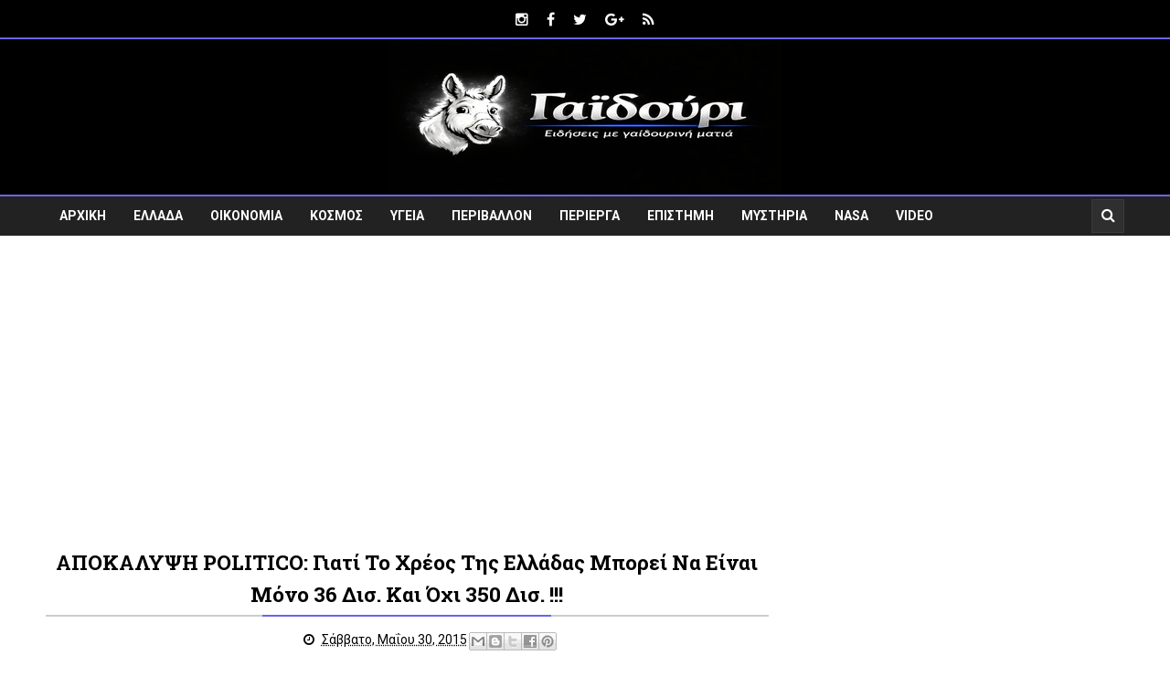

--- FILE ---
content_type: text/html; charset=UTF-8
request_url: https://www.gaidouri.com/2015/05/politico-36-350.html
body_size: 34987
content:
<!DOCTYPE html>
<html class='v2' dir='ltr' xmlns='http://www.w3.org/1999/xhtml' xmlns:b='http://www.google.com/2005/gml/b' xmlns:data='http://www.google.com/2005/gml/data' xmlns:expr='http://www.google.com/2005/gml/expr'>
<head>
<link href='https://www.blogger.com/static/v1/widgets/335934321-css_bundle_v2.css' rel='stylesheet' type='text/css'/>
<meta charset='utf-8'/>
<meta content='width=device-width, initial-scale=1' name='viewport'/>
<meta content='text/html; charset=UTF-8' http-equiv='Content-Type'/>
<meta content='blogger' name='generator'/>
<link href='https://www.gaidouri.com/favicon.ico' rel='icon' type='image/x-icon'/>
<link href='https://www.gaidouri.com/2015/05/politico-36-350.html' rel='canonical'/>
<link rel="alternate" type="application/atom+xml" title="Ειδήσεις Με Γαϊδουρινή Ματιά ! - gaidouri.com - Atom" href="https://www.gaidouri.com/feeds/posts/default" />
<link rel="alternate" type="application/rss+xml" title="Ειδήσεις Με Γαϊδουρινή Ματιά ! - gaidouri.com - RSS" href="https://www.gaidouri.com/feeds/posts/default?alt=rss" />
<link rel="service.post" type="application/atom+xml" title="Ειδήσεις Με Γαϊδουρινή Ματιά ! - gaidouri.com - Atom" href="https://www.blogger.com/feeds/7661282984647027398/posts/default" />

<link rel="alternate" type="application/atom+xml" title="Ειδήσεις Με Γαϊδουρινή Ματιά ! - gaidouri.com - Atom" href="https://www.gaidouri.com/feeds/1754916484081646894/comments/default" />
<!--Can't find substitution for tag [blog.ieCssRetrofitLinks]-->
<link href='https://blogger.googleusercontent.com/img/b/R29vZ2xl/AVvXsEg2unx7KKoY67OpxAugl-na7mirTO7yQ6OTnEDQXDUmKvOl4K7xkdT22v3QnpEVd3QDAJ9Kzworb4ifk92zHcdszgIFYlIWcC1SemDNv74yA_Ce1E4U2Q4NEDOJSrHFyDKQgEwrRcbnkM1l/s320/xreos1-600x263.jpg' rel='image_src'/>
<meta content='https://www.gaidouri.com/2015/05/politico-36-350.html' property='og:url'/>
<meta content='ΑΠΟΚΑΛΥΨΗ POLITICO: Γιατί το χρέος της Ελλάδας μπορεί να είναι μόνο 36 δισ. και όχι 350 δισ. !!!' property='og:title'/>
<meta content='To Γαϊδούρι για την Ελλάδα, Ειδησεις, Πολιτική, Οικονομία, Κόσμος, Υγεία, Videos.' property='og:description'/>
<meta content='https://blogger.googleusercontent.com/img/b/R29vZ2xl/AVvXsEg2unx7KKoY67OpxAugl-na7mirTO7yQ6OTnEDQXDUmKvOl4K7xkdT22v3QnpEVd3QDAJ9Kzworb4ifk92zHcdszgIFYlIWcC1SemDNv74yA_Ce1E4U2Q4NEDOJSrHFyDKQgEwrRcbnkM1l/w1200-h630-p-k-no-nu/xreos1-600x263.jpg' property='og:image'/>
<title>
ΑΠΟΚΑΛΥΨΗ POLITICO: Γιατί το χρέος της Ελλάδας μπορεί να είναι μόνο 36 δισ. και όχι 350 δισ. !!! - Ειδήσεις Με Γαϊδουρινή Ματιά ! - gaidouri.com
</title>
<!-- Description and Keywords (start) -->
<meta content='Ελλάδα, Ειδησεις, Πολιτική, Οικονομία, Κόσμος, Υγεία, Videos' name='keywords'/>
<!-- Description and Keywords (end) -->
<meta content='ΑΠΟΚΑΛΥΨΗ POLITICO: Γιατί το χρέος της Ελλάδας μπορεί να είναι μόνο 36 δισ. και όχι 350 δισ. !!!' property='og:title'/>
<meta content='https://www.gaidouri.com/2015/05/politico-36-350.html' property='og:url'/>
<meta content='article' property='og:type'/>
<meta content='https://blogger.googleusercontent.com/img/b/R29vZ2xl/AVvXsEg2unx7KKoY67OpxAugl-na7mirTO7yQ6OTnEDQXDUmKvOl4K7xkdT22v3QnpEVd3QDAJ9Kzworb4ifk92zHcdszgIFYlIWcC1SemDNv74yA_Ce1E4U2Q4NEDOJSrHFyDKQgEwrRcbnkM1l/s320/xreos1-600x263.jpg' property='og:image'/>
<meta content='Ειδήσεις Με Γαϊδουρινή Ματιά ! - gaidouri.com' property='og:site_name'/>
<meta content='https://www.gaidouri.com/' name='twitter:domain'/>
<meta content='ΑΠΟΚΑΛΥΨΗ POLITICO: Γιατί το χρέος της Ελλάδας μπορεί να είναι μόνο 36 δισ. και όχι 350 δισ. !!!' name='twitter:title'/>
<meta content='summary_large_image' name='twitter:card'/>
<meta content='https://blogger.googleusercontent.com/img/b/R29vZ2xl/AVvXsEg2unx7KKoY67OpxAugl-na7mirTO7yQ6OTnEDQXDUmKvOl4K7xkdT22v3QnpEVd3QDAJ9Kzworb4ifk92zHcdszgIFYlIWcC1SemDNv74yA_Ce1E4U2Q4NEDOJSrHFyDKQgEwrRcbnkM1l/s320/xreos1-600x263.jpg' name='twitter:image'/>
<meta content='ΑΠΟΚΑΛΥΨΗ POLITICO: Γιατί το χρέος της Ελλάδας μπορεί να είναι μόνο 36 δισ. και όχι 350 δισ. !!!' name='twitter:title'/>
<!-- Social Media meta tag need customer customization -->
<meta content='Facebook App ID here' property='fb:app_id'/>
<meta content='Facebook Admin ID here' property='fb:admins'/>
<meta content='@username' name='twitter:site'/>
<meta content='@username' name='twitter:creator'/>
<link href='https://maxcdn.bootstrapcdn.com/font-awesome/4.5.0/css/font-awesome.min.css' rel='stylesheet'/>
<link href='//fonts.googleapis.com/css?family=Roboto+Slab:400,700' rel='stylesheet' type='text/css'/>
<link href='https://fonts.googleapis.com/css?family=Roboto:400,500,700,900' rel='stylesheet' type='text/css'/>
<style id='page-skin-1' type='text/css'><!--
/*
-----------------------------------------------
Το Γαϊδούρι
www.gaidouri.com
----------------------------------------------- */
/* Variable definitions
====================
<Variable name="keycolor" description="Main Color" type="color" default="#e83737"/>
<Variable name="main_nav_bg" description="Main Navigation Bar Background Color" type="color" default="#222"/>
<Variable name="logo_ad_container_bg" description="Logo And Ad Container Background Color" type="color" default="#333"/>
<Variable name="eeeColor" description="#eee Color" type="color" default="#eee"/>
<Variable name="cccColor" description="#ccc Color" type="color" default="#ccc"/>
<Variable name="footer_bg" description="Background Color Of The Footer" type="color" default="#333"/>
*/
/*======================================
Styles
======================================*/
/* http://meyerweb.com/eric/tools/css/reset/
v2.0 | 20110126
License: none (public domain)
*/
html, body, div, span, applet, object, iframe,
h1, h2, h3, h4, h5, h6, p, blockquote, pre,
a, abbr, acronym, address, big, cite, code,
del, dfn, em, img, ins, kbd, q, s, samp,
small, strike, strong, sub, sup, tt, var,
b, u, i, center,
dl, dt, dd, ol, ul, li,
fieldset, form, label, legend,
table, caption, tbody, tfoot, thead, tr, th, td,
article, aside, canvas, details, embed,
figure, figcaption, footer, header, hgroup,
menu, nav, output, ruby, section, summary,
time, mark, audio, video {
margin: 0;
padding: 0;
border: 0;
vertical-align: baseline;
}
body {
line-height: 1;
}
ol, ul {
list-style: none;
}
blockquote, q {
quotes: none;
}
blockquote:before, blockquote:after,
q:before, q:after {
content: &#39;&#39;;
content: none;
}
table {
border-collapse: collapse;
border-spacing: 0;
}
/*======================================
General Styles
======================================*/
.clearfix { zoom: 1; }
.clearfix:before,
.clearfix:after { content: ''; display: table; width: 0; height: 0;}
.clearfix:after { clear: both; }
*, *:before, *:after{
transition: all 0.3s ease-in-out;
-webkit-transition: all 0.3s ease-in-out;
box-sizing: border-box;
-webkit-box-sizing: border-box;
}
body {
overflow-x: hidden;
font-family: 'Roboto', sans-serif;
}
.section, .widget {
margin: 0;
padding: 0;
}
h1, h2, h3, h4, h5, h6 {
color: inherit;
}
a, a:visited, a:link{
color: inherit;
text-decoration: none;
}
input{
border: none;
box-sizing: border-box;
}
.container{
max-width: 1180px;
margin: 0 auto;
}
.date-header {
display: none;
}
.widget li {
padding: 0;
}
.widget ul {
padding: 0;
}
.blog-feeds, .feed-links {
display: none;
}
.icon {
padding-right: 5px;
}
.heading {
font-family: 'Roboto Slab', serif;
}
.post-icons img {
width: auto !important;
}
.hide {
display: none !important;
}
.show {
display: block !important;
}
.Header h1 {
margin-bottom: 0;
}
.post-body img {
max-width: 100%;
}
.item .post-body a {
color: #6767e9;
}
/*===============================================
Header
===============================================*/
.top-nav-wrapper {
background: #000000;
height: 43px;
overflow: hidden;
border-bottom: 2px solid #6767e9;
}
#top-nav .HTML {
color: #fff;
float: left;
}
#top-nav .LinkList {
float: right;
}
#top-nav .LinkList li {
float: left;
}
#top-nav .LinkList li a {
color: #fff;
display: block;
padding: 0 10px;
line-height: 43px;
}
#top-nav .LinkList li a:hover {
background: #6767e9;
}
#top-nav .LinkList:only-child {
float: none;
text-align: center;
}
#top-nav .LinkList .widget-content {
display: inline-block;
}
span.news-ticker-header {
display: inline-block;
background: #6767e9;
height: 43px;
padding: 0 10px;
font-size: 0.875rem;
line-height: 43px;
text-transform: uppercase;
font-weight: 500;
vertical-align: top;
margin-right: 10px;
}
#news-ticker {
display: inline-block;
}
#news-ticker li {
height: 43px;
line-height: 43px;
}
.ticker-title {
color: #fff;
}
.ticker-title .heading {
font-size: .875rem;
}
/* Logo and ad
------------------------------------*/
#Header1 {
color: #fff;
}
.logo-and-ad-container {
background: #000000;
}
#logo-and-ad-container {
display: table;
height: 160px;
}
#logo-and-ad-container .widget {
display: table-cell;
width: 100%;
vertical-align: middle;
}
#logo-and-ad-container .HTML .widget-content {
width: 728px;
height: 90px;
}
/* Main Menu
------------------------------------*/
.main-nav-wrapper {
background: #222;
height: 45px;
border-top: 2px solid #6767e9;
}
.main-nav-wrapper .container {
position: relative;
}
#main-nav {
float: left;
}
#main-nav li {
float: left;
color: #fff;
}
#main-nav li a {
display: block;
font-size: .875rem;
text-transform: uppercase;
font-weight: 700;
line-height: 43px;
padding: 0 15px;
}
#main-nav li a:hover {
background: #6767e9;
}
#mobile-main-nav-btn {
display: none;
}
/* Search box
-------------------------------------*/
.main-nav-wrapper .search {
position: absolute;
right: 0;
padding: 3px 0;
}
form#search-form {
position: relative;
}
form#search-form:hover #search-input {
width: 210px;
}
form#search-form:after {
content: '\f002';
font-family: 'fontawesome';
color: #fff;
position: absolute;
right: 10px;
top: 10px;
}
#search-input:focus {
width: 210px;
}
#search-input {
width: 23px;
border: 1px solid #3A3A3A;
outline: none;
padding: 10px;
padding-right: 30px;
padding-left: 4px;
box-sizing: border-box;
background: #2F2F2F;
color: #fff;
}
/*===============================================
Slider
===============================================*/
body[data-main="false"] #slider {
display: none;
}
#slider {
height: 400px;
}
#slider .widget-content {
font-size: 0;
}
.slider {
position: relative;
overflow: hidden;
}
.slider-item {
float: left;
width: 33.33333333%;
height: 100%;
position: relative;
display: table;
}
.slider-item-info {
display: table-cell;
vertical-align: middle;
text-align: center;
background: rgba(0, 0, 0, .7);
position: relative;
padding: 15px;
}
.slider-inside {
height: 400px;
}
.slider .heading {
margin-top: 20px;
margin-bottom: 30px;
text-transform: capitalize;
font-size: 1.5rem;
font-weight: 700;
line-height: 1.6;
color: #fff;
}
button#left, button#right {
position: absolute;
top: 48%;
z-index: 2;
display: none;
border: 0;
background: rgba(0,0,0,.7);
color: #fff;
font-size: 1.4rem;
width: 40px;
height: 40px;
text-align: center;
line-height: 40px;
border-radius: 50%;
cursor: pointer;
outline: 0;
}
button#left {
left: 15px;
padding-right: 10px;
padding-top: 2px;
}
button#right {
right: 15px;
padding-left: 10px;
padding-top: 2px;
}
.slider-category {
color: #fff !important;
font-family: 'Roboto';
font-size: 0.875rem;
font-weight: 500;
text-transform: uppercase;
display: inline-block;
padding: 10px;
background: #6767e9;
}
.slider-post-info {
color: #fff;
font-size: .875rem;
border-top: 1px solid #fff;
border-bottom: 1px solid #fff;
padding: 10px;
margin: 0 55px;
}
.slider .writer {
margin-right: 50px;
}
/*===============================================
Featured Posts
===============================================*/
body[data-main="false"] .featured-posts-wrapper {
display: none;
}
.featured-posts-wrapper {
padding: 40px 0;
background: #f4f4f4;
border-bottom: 1px solid #000000;
}
.featured-posts-wrapper .widget-content {
font-size: 0;
}
li.featured-posts-item {
float: left;
width: 23.4110169491%;
margin-right: 2.118644066%;
background: #444;
color: #fff;
position: relative;
}
.featured-posts-item:last-child {
margin-right: 0;
}
.featured-posts-item:hover {
transform: scale(1.1);
box-shadow: 0 0 10px #000;
-webkit-box-shadow: 0 0 10px #000;
background: #6767e9;
}
.featured-posts-image {
display: block;
width: 100%;
padding: 31% 0;
}
.featured-posts-title {
padding: 8px 12px;
display: block;
line-height: 1.6;
font-weight: 700;
}
.featured-posts-title .heading {
font-size: 1rem;
}
.featured-posts-comments {
background-color: #6767e9;
font-size: 1rem;
padding: 5px 10px;
position: absolute;
left: 10px;
top: 10px;
}
.featured-posts-comments:before {
content: '';
border-bottom: 4px solid transparent;
border-right: 4px solid transparent;
border-left: 4px solid #6767e9;
border-top: 4px solid #6767e9;
position: absolute;
bottom: -8px;
left: 0;
}
/*========================================
Blog Posts
========================================*/
#responsive-ad-1 {
margin-top: 30px;
}
#responsive-ad-1 ~ .main-content {
padding-top: 30px;
}
.main-content {
padding: 50px 0;
}
.blog-posts-wrapper {
float: left;
width: 67%;
}
.blog-posts-wrapper .HTML .widget-content {
font-size: 0;
}
body[data-main="true"] .Blog {
margin-bottom: 45px;
}
.post-outer {
padding: 20px 0;
border-bottom: 2px solid #000000;
}
.post-outer:first-child {
padding-top: 0;
}
.post-image-wrapper {
float: left;
width: 41%;
margin-right: 20px;
height: 220px;
position: relative;
z-index: 3;
overflow: hidden;
}
.post-image-wrapper:hover .post-image {
transform: scale(1.1);
}
.post-image-wrapper .post-image {
height: 220px;
width: 100%;
display: block;
}
.post-outer .post-title {
font-size: 1.4rem;
font-weight: 700;
margin-bottom: 20px;
}
.post-title a:hover {
color: #6767e9;
}
ul.post-meta {
background: #eaeaea;
padding: 0 !important;
text-align: center;
font-size: .875rem;
height: 40px;
margin-left: 43.5% !important;
margin-bottom: 20px !important;
line-height: 40px !important;
}
ul.post-meta > li {
margin-right: 9%;
display: inline;
}
.post-comment-link {
margin-right: 0 !important;
}
.summary {
font-size: 1rem;
line-height: 1.7;
}
a.read-more {
font-size: .875rem;
font-weight: 700;
float: right;
margin-top: 7px;
text-decoration: underline;
}
a.read-more:hover {
color: #6767e9;
}
.item .post-outer {
border: 0;
padding: 0;
}
.item .post-header {
margin-bottom: 20px;
text-align: center;
}
.item .post-header .entry-title {
text-align: center;
padding-bottom: 5px;
position: relative;
border-bottom: 2px solid #ccc;
margin-bottom: 10px;
text-transform: capitalize;
}
.item .entry-title:before {
content: '';
position: absolute;
bottom: -2px;
left: 30%;
right: 30%;
height: 2px;
background: #6767e9;
}
.item .post-footer {
font-size: .875rem;
}
.item .post-author.vcard {
margin-right: 50px;
}
.item .post-timestamp {
margin-left: 0;
}
.item .post-body a[style="margin-left: 1em; margin-right: 1em;"] {
margin-left: 0 !important;
margin-right: 0 !important;
}
.item .post-labels {
margin-top: 30px;
margin-bottom: 30px;
}
.item .labels-head {
text-transform: uppercase;
font-size: .875rem;
font-weight: 700;
margin-right: 10px;
}
.item .post-label-anchor {
border: 1px solid #999;
padding: 7px;
font-size: .75rem;
color: #555;
text-decoration: none;
}
.item .post-share {
text-align: center;
position: relative;
font-size: 0;
color: #fff;
background: #eee;
padding: 10px;
margin-bottom: 25px;
}
.item .post-share_link {
font-size: .875rem;
display: inline-block;
background: #898989;
border-radius: 50%;
margin-left: 5px;
width: 30px;
height: 30px;
line-height: 30px;
position: relative;
color: #fff !important;
z-index: 2;
}
.item .post-share_link:hover {
background: #6767e9;
}
#blog-pager > span a {
display: block;
background: #444;
padding: 10px;
color: #fff;
text-decoration: none;
}
#blog-pager > span a:hover {
background: #6767e9;
}
/* Comments
----------------------------------------------*/
#comments {
margin-top: 35px;
}
#comments > h4 {
font-weight: 500;
font-size: 1.2rem;
text-transform: uppercase;
border-bottom: 2px solid #000;
}
#comments .comment {
border-bottom: 1px solid #ccc;
}
.comments .comments-content .datetime {
margin-left: 0;
display: block;
font-size: .75rem;
font-style: italic;
}
.comments .comments-content .comment-content {
text-align: left;
margin-bottom: 20px;
}
#comments .comment-header {
margin-bottom: 20px;
}
#comments .comment-actions > a {
font-size: .75rem;
background: #6767e9;
display: inline-block;
padding: 3px 8px;
color: #fff;
border-radius: 5px;
}
/* Related Posts
----------------------------------------------*/
#related-posts {
margin-bottom: 30px;
}
#related-posts p {
font-weight: 700;
text-align: center;
margin-bottom: 10px;
text-transform: uppercase;
border-bottom: 2px solid #000000;
}
#related-posts ul {
margin: 0 !important;
padding: 0 !important;
}
.related-post-item {
float: left;
width: 31.666666666%;
background: #9E9E9E;
margin-right: 2.5% !important;
}
.related-post-item:last-child {
margin-right: 0 !important;
}
.related-post-item:hover {
background: #444;
}
.related-post-item:hover .related-post-title a {
color: #fff;
}
.related-post-img {
display: block;
width: 100%;
padding: 34% 0;
}
.related-post-title {
font-family: 'Roboto Slab', sans-serif;
font-size: 0.875rem;
font-weight: 700;
text-transform: capitalize;
line-height: 1.7;
}
h3.related-post-title a {
display: block;
padding: 10px;
color: #000 !important;
text-decoration: none;
}
/* Pagination
---------------------------------------*/
.index .pagination {
margin-top: 20px;
text-transform: capitalize;
}
.index .pagination-item,
.pagination-cont {
display: inline-block;
padding: 10px;
background: #444;
color: #fff !important;
margin-right: 5px;
}
.index .pagination-item:hover,
.index .pagination-cont:hover {
background: #6767e9;
}
.index .pagination-item.active-page {
background: #6767e9;
}
/*========================================
Home Widgets Styles
========================================*/
body[data-main="false"] .home-widgets {
display: none;
}
.blog-posts-wrapper .widget {
margin-bottom: 45px;
}
.blog-posts-wrapper .widget > .title {
background: #9E9E9E;
margin-bottom: 25px;
padding: 10px;
text-transform: uppercase;
font-size: 1.2rem;
color: #FFF;
font-weight: 400;
text-align: center;
border-left: 6px solid #6767e9;
border-right: 6px solid #6767e9;
border-top-right-radius: 16px;
border-bottom-left-radius: 16px;
position: relative;
z-index: 1;
}
.blog-posts-wrapper .widget > .title:before {
content: '';
position: absolute;
top: 0;
bottom: 0;
left: 30%;
right: 30%;
background: #6767e9;
z-index: -1;
}
/* bleft
---------------------------------------*/
.bleft .big-post{
width: 48%;
float: left;
}
.big-post-image {
width: 100%;
padding: 30% 0;
display: block;
}
.big-post-title {
display: block;
padding: 10px 17px;
text-transform: capitalize;
line-height: 1.6;
text-align: center;
background: #fff;
color: #000;
width: 93%;
margin: 0 auto;
margin-top: -20px;
}
.big-post-title .heading {
font-size: 1.2rem;
font-weight: 700;
}
.big-post-title:hover .heading {
color: #6767e9;
}
.big-post-summary {
padding: 4px 17px;
font-size: 0.875rem;
line-height: 1.7;
font-weight: 500;
color: #494949;
margin-bottom: 11px;
}
.big-post-info {
padding: 10px;
background: #6767e9;
text-align: center;
color: #fff;
}
.bleft .publish-date,
.bleft .comments {
font-size: 0.875rem;
white-space: nowrap;
}
.bleft .comments {
margin-left: 7%;
}
.big-post-info .publish-date:after {
content: '::';
padding-left: 7%;
}
.small-posts-wrapper {
float: right;
width: 48%;
overflow: hidden;
}
.small-post {
background: #9E9E9E;
padding: 10px !important;
margin-bottom: 10px !important;
border-left: 3px solid #6767e9;
}
.small-post-title {
display: block;
line-height: 1.6;
margin-bottom: 10px;
}
.small-post-title .heading {
font-size: 1rem;
font-weight: 700;
}
.small-post-title:hover .heading {
color: #6767e9;
}
.small-post .comments {
margin-left: 10%;
}
/* grids
---------------------------------------*/
.grids .big-post {
width: 48%;
float: left;
margin-right: 4% !important;
position: relative;
overflow: hidden;
}
.grids .big-post:nth-child(even) {
margin-right: 0 !important;
}
.grids .big-post:first-child {
margin-bottom: 20px;
}
.grids .big-post-summary {
padding: 0;
}
.grids .post-share {
position: absolute;
top: 15px;
left: 15px;
background: #6767e9;
color: #fff;
transform: translateX(-140%);
-webkit-transform: translateX(-140%);
}
.grids .post-share:hover {
transform: translateX(0);
-webkit-transform: translateX(0);
}
.grids .big-post-image:hover ~ .post-share,
.grids .big-post-title:hover ~ .post-share {
transform: translateX(0);
-webkit-transform: translateX(0);
}
.grids .post-share_link {
padding: 10px;
display: inline-block;
font-size: .875rem;
}
.grids .post-share_link:hover {
background: #000;
}
/* twocolumns
---------------------------------------*/
li.twocolumns-content_item {
float: left;
width: 48%;
margin-right: 4%;
padding: 10px;
background: #9E9E9E;
border-bottom: 2px solid #000000;
}
li.twocolumns-content_item:nth-child(even) {
margin-right: 0;
margin-bottom: 10px;
}
.post-image-square {
display: block;
float: left;
width: 81px;
height: 81px;
margin-right: 15px;
border-radius: 50%;
position: relative;
z-index: 3;
}
.post-image-square:hover {
border-radius: 0;
}
.twocolumns .post-title {
display: block;
margin-bottom: 3.5%;
line-height: 1.6;
font-family: 'Roboto Slab', serif;
}
.twocolumns .post-title .heading {
font-size: 0.875rem;
font-weight: 700;
}
.twocolumns .heading:hover {
color: #6767e9;
}
.twocolumns .publish-date,
.twocolumns .comments {
font-size: 0.75rem;
font-weight: 500;
}
.twocolumns .publish-date {
margin-right: 30px;
}
/* bsummary
---------------------------------------*/
.bsummary .big-post {
float: left;
width: 51.18110236220%;
height: 310px;
position: relative;
}
.bsummary .big-post .post-image {
position: relative;
display: block;
height: 310px;
border-radius: 10px;
}
.bsummary .big-post .post-title {
position: absolute;
bottom: 0;
right: 0;
left: 0;
color: #fff;
padding: 10px 15px;
font-size: 1.2rem;
font-weight: 700;
line-height: 1.6;
text-transform: capitalize;
font-family: 'Roboto Slab', serif;
background-color: rgba(0,0,0, 0.7);
border-bottom-left-radius: 10px;
border-bottom-right-radius: 10px;
}
.bsummary .post-image:hover .post-title {
background: #6767e9;
color: #fff;
}
.bsummary .other-posts {
float: right;
width: 45%;
line-height: 1.6;
}
.bsummary .content-item {
clear: both;
border-bottom: 1px solid #ccc;
padding: 16px 0;
}
.bsummary .content-item:first-child {
padding-top: 0;
}
.bsummary .content-item:last-child {
padding-bottom: 0;
border-bottom: 0;
}
.bsummary .other-posts .post-title {
display: block;
margin-bottom: 3.5%;
}
.bsummary .other-posts .post-title .heading {
font-size: 0.875rem;
font-weight: 700;
}
.bsummary .other-posts .heading:hover {
color: #6767e9;
}
.bsummary .publish-date,
.bsummary .comments {
font-size: 0.75rem;
font-weight: 500;
}
.bsummary .publish-date {
margin-right: 30px;
}
.icon {
transition: all 0s ease-in-out;
}
/*========================================
Sidebar
========================================*/
.sidebar-wrapper {
float: right;
width: 28.5%;
}
.sidebar-wrapper .widget {
margin-bottom: 30px;
}
.sidebar-wrapper .HTML .widget-content {
font-size: 0;
}
.sidebar-wrapper .widget > h2 {
background: #9E9E9E;
margin-bottom: 20px;
padding: 10px;
text-transform: uppercase;
font-size: 1rem;
color: #000;
text-align: center;
border-left: 6px solid #6767e9;
border-right: 6px solid #6767e9;
border-top-right-radius: 16px;
border-bottom-left-radius: 16px;
}
/* Social Counter
-----------------------------------------*/
.social_item-wrapper {
float: left;
width: 30.6%;
text-align: center;
margin-right: 4% !important;
margin-bottom: 15px !important;
color: #fff;
}
.social_item-wrapper:nth-child(3n+3) {
margin-right: 0 !important;
}
.social_item {
position: relative;
display: block;
padding: 10px 0;
border-radius: 4px;
font-size: 0.875rem;
overflow: hidden;
border: 1px solid rgba(0,0,0,.2);
box-shadow: inset 0 1px 0px rgba(255, 255, 255, 0.4);
-webkit-box-shadow: inset 0 1px 0px rgba(255, 255, 255, 0.4);
}
.social_facebook {
background-color: #507cb3;
}
.social_twitter {
background-color: #38A3E9;
}
.social_youtube {
background-color: #CE362F;
}
.social_google-plus {
background-color: #EC4637;
}
.social_rss {
background-color: #F88B02;
}
.social_dribbble {
background-color: #EA4E89;
}
.social_instagram {
background-color: #8E714D;
}
.social_pinterest {
background-color: #CA2027;
}
.social_linkedin {
background-color: #0275B6;
}
.social_icon {
position: relative;
margin-bottom: 8px;
font-size: 1rem;
z-index: 2;
background: rgba(0, 0, 0, 0.18);
width: 35px;
height: 35px;
border-radius: 10px;
color: #FFF;
line-height: 35px;
text-align: center;
border-bottom: 1px solid rgba(255, 255, 255, 0.36);
border-top: 1px solid rgba(0, 0, 0, 0.18);
}
.social_num {
position: relative;
z-index: 2;
}
/* Follow By Email
-----------------------------------------*/
.follow-by-email-inner td:first-child {
display: block;
margin-bottom: 10px;
}
.FollowByEmail .subhead {
font-size: 0.875rem;
line-height: 1.7;
margin-bottom: 15px;
}
.FollowByEmail .follow-by-email-inner .follow-by-email-address {
width: 100%;
display: block;
height: 43px;
font-size: 12px;
background-color: #F8F8F8;
padding-left: 10px;
border: 1px solid #ccc;
}
.follow-by-email-inner td:last-child {
position: relative;
display: block;
width: 100%;
}
.FollowByEmail .follow-by-email-inner .follow-by-email-submit {
width: 100%;
margin: 0;
border: 0;
border-radius: 2px;
-moz-border-radius: 2px;
background: #000;
background: #6767e9;
color: #fff;
cursor: pointer;
font-size: 13px;
height: 33px;
}
.follow-by-email-address:focus {
outline: 0;
background-color: #DEDEDE !important;
}
.follow-by-email-inner td:last-child:hover .follow-by-email-submit {
background-color: #000;
color: #fff;
}
.follow-by-email-inner td:last-child:hover:before {
color: #fff;
}
/* Popular Posts
-----------------------------------------*/
.PopularPosts .widget-content li {
border-bottom: 1px solid #E6E6E6;
padding: 10px 0 8px;
}
.PopularPosts .widget-content li:first-child {
padding-top: 0;
}
.PopularPosts .widget-content li:last-child {
border-bottom: 0;
padding-bottom: 0;
}
.PopularPosts .item-thumbnail {
float: none;
display: table-cell;
}
.PopularPosts .item-thumbnail img {
width: 75px;
height: 70px;
padding-right: 0 !important;
border: 2px solid #e6e6e6;
}
.PopularPosts .item-thumbnail img:hover {
border-color: #6767e9 !important;
}
.PopularPosts .item-title {
padding-left: 13px;
display: table-cell;
vertical-align: middle;
line-height: 1.7;
font-family: 'Roboto Slab';
font-size: 0.875rem;
font-weight: 700;
text-transform: capitalize;
}
.PopularPosts .item-title a:hover {
color: #6767e9;
}
/* Labels
-----------------------------------------*/
.sidebar-wrapper .Label .widget-content {
font-size: 0;
}
.cloud-label-widget-content {
text-align: left;
}
.label-size {
line-height: 1.2;
font-size: .875rem;
opacity: 1;
color: #fff;
background: #4a4a4a;
display: inline-block;
margin-right: 4px;
margin-bottom: 4px;
}
.label-size a {
display: inline-block;
padding: 10px 5px;
font-size: .875rem;
}
.label-size a:only-child {
padding: 10px;
border: 1px solid #ccc;
}
.label-size a:only-child:hover {
background: #6767e9;
color: #fff;
border-color: #6767e9;
}
.label-count {
white-space: nowrap;
display: inline-block;
padding: 10px;
background: #6767e9;
font-size: .875rem;
}
/* Random & Recent Posts
-----------------------------------------*/
.randomposts2 .post-wrapper,
.recentposts2 .post-wrapper {
position: relative;
margin-bottom: 10px !important;
overflow: hidden;
}
.randomposts2 .post-image,
.recentposts2 .post-image {
display: block;
width: 100%;
padding: 31% 0;
}
.randomposts2 .post-image:before,
.recentposts2 .post-image:before {
content: '';
position: absolute;
top: 0;
left: 0;
right: 0;
bottom: 0;
background: rgba(0, 0, 0, 0.5);
z-index: 2;
}
.title-summary-wrapper {
position: absolute;
left: 0;
right: 0;
bottom: 0;
padding: 10px;
transform: translateY(57%);
-webkit-transform: translateY(57%);
z-index: 2;
}
.post-wrapper:hover .title-summary-wrapper {
transform: translateY(0%);
-webkit-transform: translateY(0%);
}
.randomposts2 .post-title,
.recentposts2 .post-title {
display: block;
color: #fff;
font-weight: 700;
line-height: 1.6;
margin-bottom: 40px;
}
.randomposts2 .post-title .heading,
.recentposts2 .post-title .heading {
font-size: 1rem;
}
.randomposts2 .post-summary,
.recentposts2 .post-summary {
font-size: .875rem;
line-height: 1.6;
color: #fff;
z-index: 3;
padding: 0;
}
.post-wrapper:hover .post-title {
margin-bottom: 10px;
}
#footer-wrapper .recentposts1 .post-image,
#footer-wrapper .randomposts1 .post-image {
border: 2px solid #545454;
}
/* Recent Posts
-----------------------------------------*/
.recent-post-item {
display: table;
border-bottom: 1px solid #e6e6e6;
padding: 10px 0 !important;
}
.recent-post-item:first-child {
padding-top: 0 !important;
}
.recentposts1 .post-image {
position: relative;
display: table-cell;
width: 75px;
height: 70px;
border: 2px solid #e6e6e6;
z-index: 2;
}
.recentposts1 .post-title {
display: table-cell;
vertical-align: middle;
padding-left: 10px;
font-family: 'Roboto Slab', serif;
line-height: 1.7;
text-transform: capitalize;
}
.recentposts1 .post-title .heading {
font-size: 0.875rem;
font-weight: 700;
}
.recentposts1 .heading:hover {
color: #6767e9;
}
.recentposts1 .post-image:hover {
border-color: #6767e9 !important;
}
/* Random Posts
-----------------------------------------*/
.randomposts1 .post-wrapper {
padding: 10px 0 !important;
border-bottom: 1px solid #e6e6e6;
}
.randomposts1 .post-wrapper:first-child {
padding-top: 0 !important;
}
.randomposts1 .post-wrapper:last-child {
border-bottom: 0;
padding-bottom: 0;
}
.random_post-image {
position: relative;
float: left;
width: 75px;
height: 70px;
margin-right: 10px;
border: 2px solid #e6e6e6;
z-index: 2;
}
.random_post-image:hover {
border-color: #6767e9 !important;
}
.random_post-title {
font-family: 'Roboto Slab', serif;
font-size: 0.875rem;
font-weight: 700;
line-height: 1.7;
text-transform: capitalize;
}
.random_post-title:hover {
color: #6767e9;
}
.randomposts1 .post-comments {
float: right;
font-size: 0.75rem;
margin-top: 10px;
font-weight: 700;
color: #aaa;
}
/* Featured Post
-----------------------------------------*/
.FeaturedPost h3 {
margin-bottom: 15px;
font-size: 1rem;
}
.FeaturedPost h3 a {
font-family: 'Roboto Slab', serif;
font-weight: 700;
color: #F9F9F9;
text-decoration: underline;
}
.sidebar-wrapper .FeaturedPost h3 a {
color: #000;
}
.FeaturedPost h3 a:hover {
color: #6767e9;
}
.FeaturedPost p {
font-size: .875rem;
line-height: 1.6;
margin-bottom: 20px;
}
.FeaturedPost .image {
border-radius: 5px;
}
/* Flickr
-----------------------------------------*/
.flickr_badge_image {
float: left;
margin-right: 8px;
margin-bottom: 3px;
}
/* Sidebar Tabs
-----------------------------------------*/
.sidebartabs-wrapper {
margin-bottom: 20px;
}
.sidebartabs {
position: relative;
width: 100%;
background-color: #9E9E9E;
font-size: 0.875rem;
font-weight: 700;
text-transform: uppercase;
margin-bottom: 20px;
border-left: 6px solid #e83636;
border-right: 6px solid #e83636;
border-top-right-radius: 16px;
border-bottom-left-radius: 16px;
}
.sidebartab-item {
width: 50%;
text-align: center;
padding: 12px 5px;
cursor: pointer;
color: #000;
}
#sidebartab-item1 {
float: left;
border-bottom-left-radius: 11px;
}
#sidebartab-item2 {
float: right;
border-top-right-radius: 11px;
}
.sidebartabs-wrapper .section .widget:last-child {
display: none;
}
.activetab {
background-color: #6767e9;
color: #fff;
}
.sidebartabs-wrapper .widget > h2 {
display: none;
}
/*========================================
Footer
========================================*/
#footer-wrapper {
background: #000000;
color: #A1A1A1;
padding: 30px 0;
border-top: 3px solid #6767e9;
padding-bottom: 0;
}
#footer-wrapper .container > .section {
float: left;
width: 30%;
margin-right: 5%;
}
#footer-right {
margin-right: 0 !important;
}
#footer-wrapper .recentposts .post-image,
#footer-wrapper .random_post-image {
border: 2px solid #595959;
}
#footer-wrapper .recent-post-item,
#footer-wrapper .random-posts .post-wrapper {
display: block;
border-bottom: 1px solid #4D4D4D;
}
#footer-wrapper .widget > h2 {
margin-bottom: 25px;
text-transform: uppercase;
color: #FFFFFF;
font-size: 1rem;
position: relative;
text-align: center;
font-weight: 500;
padding: 8px 0;
border: 3px solid #2d2d2d;
background: #3E3E3E;
}
#footer-wrapper > .container .widget {
margin-bottom: 40px;
}
#footer-wrapper .PopularPosts .widget-content li {
border-bottom: 1px solid #464646;
}
#footer-wrapper .PopularPosts .item-thumbnail img {
border: 2px solid #545454;
}
.copyright {
display: block;
background: rgba(0,0,0,0.2);
padding: 15px 0;
text-align: center;
margin: 0;
}
.error_page .sidebar-wrapper {
display: none;
}
.error_page .blog-posts-wrapper {
width: 100%;
}
.error_page .blog-posts-wrapper .widget {
margin-bottom: 0;
}
.error-page-wrapper {
padding-top: 20px;
text-align: center;
}
.error-message-small a {
color: #e83636;
}
.error-message-small a:hover {
text-decoration: underline;
}
.error-image {
padding-top: 30px;
max-width: 100%;
}
/*================================================
Media Queries
================================================*/
@media only screen and (max-width: 1200px) {
.container {
width: 96%;
}
}
@media only screen and (max-width: 1024px) {
.slider .writer {
margin-right: 0;
display: block;
}
#slider, .slider-inside {
max-height: 350px;
}
.slider-category {
font-size: 0.675rem;
padding: 5px 10px;
}
.slider .heading {
font-size: 1.3rem;
}
}
@media only screen and (max-width: 980px) {
#top-nav .HTML {
display: none;
}
#top-nav .LinkList {
float: none;
text-align: center;
}
#logo-and-ad-container {
overflow: hidden;
display: block;
text-align: center;
height: auto;
padding: 15px 0;
}
#logo-and-ad-container .Header {
margin-top: 20px;
margin-bottom: 20px;
}
#logo-and-ad-container .widget {
display: inline-block;
width: auto;
margin-top:20px;
}
.main-nav-wrapper {
position: relative;
}
#mobile-main-nav-btn i {
padding-left: 5px;
}
#main-nav {
position: absolute;
top: 43px;
display: none;
z-index: 999;
}
#main-nav .widget-content > ul {
background: #222;
}
#main-nav .widget-content > ul > li {
float: none !important;
margin-right: 0;
line-height: 40px;
}
#mobile-main-nav-btn {
display: block;
line-height: 43px;
float: left;
padding: 0 10px;
color: #fff;
cursor: pointer;
text-transform: uppercase;
font-size: .875rem;
background: #6767e9;
}
li.featured-posts-item {
width: 48%;
margin-right: 4%;
}
li.featured-posts-item:first-child {
margin-bottom: 20px;
}
li.featured-posts-item:nth-child(even) {
margin-right: 0;
}
.blog-posts-wrapper {
float: none;
width: 100%;
margin-bottom: 30px;
}
.sidebar-wrapper {
float: none;
width: 100%;
margin-top: 0 !important;
margin-bottom: 45px;
}
.randomposts2 .post-wrapper,
.recentposts2 .post-wrapper {
float: left;
width: 48%;
margin-right: 4%;
}
.randomposts2 .post-wrapper:nth-child(even),
.recentposts2 .post-wrapper:nth-child(even) {
margin-right: 0;
}
.FeaturedPost .image {
width: 40%;
}
#footer-wrapper .container > .section {
width: 100%;
float: none;
}
#footer-wrapper .FeaturedPost .post-summary {
text-align: center;
}
} /* 960px media query */
@media only screen and (max-width: 768px) {
#logo-and-ad-container .widget, #logo-and-ad-container .widget img {
max-width: 100%;
}
#logo-and-ad-container .HTML .widget-content {
max-width: 100%;
height: auto;
line-height: 0;
}
.sidebar-wrapper {
margin-bottom: 0px;
}
} /* 770px media query */
@media only screen and (max-width: 650px) {
.related-post-item {
float: left;
width: 48%;
margin-right: 4%;
margin-bottom: 15px !important;
}
.related-post-item:nth-child(2) {
margin-right: 0 !important;
}
} /* 650px media query */
@media only screen and (max-width: 600px) {
.bleft .big-post {
width: 100%;
float: none;
margin-bottom: 20px;
}
.small-posts-wrapper {
float: none;
width: 100%;
}
.grids .big-post {
width: 100%;
float: none;
margin-right: 0 !important;
margin-bottom: 20px;
}
.grids .big-post:last-child {
margin-bottom: 0;
}
.big-post-summary {
margin-bottom: 0;
}
li.twocolumns-content_item {
float: none;
width: 100%;
margin-right: 0;
margin-bottom: 10px;
}
li.twocolumns-content_item:last-child {
margin-bottom: 0;
}
.post-image-wrapper {
float: none;
width: 100%;
margin-right: 0;
height: 280px;
margin-bottom: 10px;
}
.post-image-wrapper .post-image {
height: 280px;
}
.post-outer .post-title {
margin-bottom: 15px;
}
ul.post-meta {
margin-left: 0 !important;
}
.FeaturedPost .image {
width: 60%;
}
.randomposts2 .post-wrapper, .recentposts2 .post-wrapper {
width: 49%;
margin-right: 2%;
}
.bsummary .big-post {
width: 100%;
}
.bsummary .other-posts {
width: 100%;
margin-top: 20px;
}
} /* 600px media query */
@media only screen and (max-width: 545px) {
.randomposts2 .post-wrapper,
.recentposts2 .post-wrapper {
float: none;
width: 100%;
margin-right: 0;
}
.FeaturedPost .image {
width: 75%;
}
.blog-posts-wrapper .widget > .title:before {
left: 15%;
right: 15%;
}
} /* 545px media query */
@media only screen and (max-width: 500px) {
#logo-and-ad-container .HTML .widget-content {
width: 360px;
height: 60px;
}
li.featured-posts-item {
float: none;
width: 100%;
margin-right: 0;
margin-bottom: 20px;
}
li.featured-posts-item:last-child {
margin-bottom: 0;
}
} /* 500px media query */
@media only screen and (max-width: 460px) {
.related-post-item {
float: none;
width: 100%;
margin-right: 0 !important;
}
} /* 460px media query */
@media only screen and (max-width: 420px) {
.post-image-wrapper {
height: 240px;
}
.post-image-wrapper .post-image {
height: 240px;
}
.FeaturedPost .image {
width: 100%;
}
} /*420px media query */
@media only screen and (max-width: 360px) {
} /* 360px media query */
@media only screen and (max-width: 310px) {
#logo-and-ad-container .widget.HTML,#slider,.home-widgets,.sidebar-wrapper,#footer-wrapper .container > .section,.index ul.post-meta {
display: none;
}
.post-outer .post-title {
font-size: 1.3rem;
}
.post-image-wrapper, .post-image-wrapper .post-image {
height: 180px;
}
.item .post-author.vcard {
margin-right: 0;
display: block;
}
} /* 240px media query */

--></style>
<style id='template-skin-1' type='text/css'><!--
body#layout {
text-transform: capitalize;
}
body#layout div.section {
margin: 0 0 10px 0;
}
#layout .top-nav-wrapper {
height: 158px;
overflow: hidden;
}
#layout .top-nav-wrapper .widget {
width: 46%;
float: left;
margin: 0;
}
#layout .top-nav-wrapper #LinkList1 {
margin-top: 0;
}
#layout .top-nav-wrapper .widget-content {
padding-right: 0;
overflow: visible;
}
#layout .top-nav-wrapper .HTML {
margin-right: 28px;
}
#layout #header {
background-color: #22da9e !important;
padding: 6px;
margin-bottom: 15px;
padding-bottom: 0px;
padding-top: 7px;
color: #fff;
height: 520px;
}
#layout #header .section {
background-color: #1FC38E !important;
border-color: #1FB987 !important;
width: 95.5%;
float: none;
}
#layout #header .widget-content {
border: 0 !important;
width: 100%;
}
#layout #header .widget-wrap2 {
background-color: #4a4a4a !important;
}
#layout #logo-and-ad-container {
height: 141px;
}
#layout ul.main-nav-border {
display: none;
}
#layout .main-nav-wrapper .widget {
width: 99%;
}
#layout .logo-and-ad-container {
padding: 0;
}
#layout #logo-and-ad-container {
overflow: hidden !important;
}
#layout #logo-and-ad-container .HTML .widget-content {
height: 43px;
}
#layout #logo-and-ad-container .widget-content {
position: static;
}
#layout #Header1 {
float: left !important;
width: 30% !important;
display: block;
}
#layout .logo-and-ad-container .HTML {
float: right !important;
display: block;
width: 67% !important;
}
#layout .logo-and-ad-container .HTML .widget-content {
padding-right: 0;
}
#layout #search-box,
#layout #search-input {
display: none;
}
#layout #main-nav .widget-content {
padding-right: 0;
}
#layout .slider-wrapper {
padding: 0;
}
#layout #slider {
height: 121px;
background-color: #EA6969 !important;
color: #fff;
text-transform: capitalize;
border: 0 !important;
}
#layout #slider .widget {
min-height: 0;
}
#layout .featured-posts-wrapper {
padding: 0;
}
#layout .featured-posts-wrapper .section {
background: #B441FF !important;
}
#layout .featured-posts-wrapper h4 {
color: #fff;
}
#layout .main-content {
position: relative;
padding-top: 0;
}
#layout .blog-posts-wrapper {
float: left;
width: 66%;
text-transform: capitalize;
}
#layout .blog-posts-wrapper .add_widget {
display: block;
margin-bottom: 10px !important;
}
#layout .blog-posts-wrapper .widget {
margin: 3px 0 !important;
}
#layout div#blog-posts,
#layout .home-widgets {
background: #2ACAF7 !important;
color: #fff;
}
#layout .widget-wrap2 {
background-color: #4a4a4a !important;
}
#layout .widget-content {
border: 0 !important;
}
#layout .main-content {
margin-bottom: 10px;
}
#layout .sidebar-wrapper {
width: 32%;
margin-top: 0;
padding: 0;
}
#layout .sidebar-wrapper .section {
background-color: #FFBA20 !important;
color: #fff;
border: 0 !important;
}
#layout .sidebartabs {
display: none;
}
#layout #footer-wrapper {
padding: 10px;
background-color: #858585;
}
#layout #footer-wrapper .container > .section {
margin-right: 15px;
width: 27.76% !important;
background-color: #E2E2E2 !important;
border: 0;
}
#layout #footer-wrapper > .container .widget {
margin-bottom: 5px;
}
--></style>
<script type='text/javascript'>
        (function(i,s,o,g,r,a,m){i['GoogleAnalyticsObject']=r;i[r]=i[r]||function(){
        (i[r].q=i[r].q||[]).push(arguments)},i[r].l=1*new Date();a=s.createElement(o),
        m=s.getElementsByTagName(o)[0];a.async=1;a.src=g;m.parentNode.insertBefore(a,m)
        })(window,document,'script','https://www.google-analytics.com/analytics.js','ga');
        ga('create', 'UA-80237917-1', 'auto', 'blogger');
        ga('blogger.send', 'pageview');
      </script>
<script src='https://ajax.googleapis.com/ajax/libs/jquery/1.11.0/jquery.min.js' type='text/javascript'></script>
<link href='https://www.blogger.com/dyn-css/authorization.css?targetBlogID=7661282984647027398&amp;zx=1699c109-a923-4153-9012-e7ab064c215e' media='none' onload='if(media!=&#39;all&#39;)media=&#39;all&#39;' rel='stylesheet'/><noscript><link href='https://www.blogger.com/dyn-css/authorization.css?targetBlogID=7661282984647027398&amp;zx=1699c109-a923-4153-9012-e7ab064c215e' rel='stylesheet'/></noscript>
<meta name='google-adsense-platform-account' content='ca-host-pub-1556223355139109'/>
<meta name='google-adsense-platform-domain' content='blogspot.com'/>

<!-- data-ad-client=ca-pub-9123292982908295 -->

</head>
<body class='item' data-main='false'>
<!-- //START// Template Settings -->
<script>
      //<![CDATA[

	  no_image_url = 'https://blogger.googleusercontent.com/img/b/R29vZ2xl/AVvXsEiYfC8pNFe733IJH85kl1dNz4j1y3MauQTECpvd4geTPOU3QQ5ymqwlho9hmY6vv0qqWW7Bb5fj_CGa1r-jCnva_3diVIOJqMm21KAW3WTfiazfy_0aGZ2e6JUv6YqAj1qwzQpbkWn840E/s1600/no_img_url.png';

      /* Do you want to show the pagination? */
      "showPagination= "true";

	  /* Number of posts to show for the news ticker */
	  newsTickerPostsNum = 6;

      /* The speed of the News Ticker widget (in seconds) */
      newsTickerSpeed = 4; // 4 seconds

      /* Number of posts to show for the Homepage widgets */
      twocolumnsPostsNum = 6;
      gridsPostsNum = 4;

      /* Recent & Random Posts Number */
      sidebarRecentPostsNum = 6;
      sidebarRandomPostsNum = 6;
      footerRecentPostsNum = 4;
      footerRandomPostsNum = 4;

      /* The message that appears in the "follow by email" widget */
      var followByEmailMessage = "Subscribe to our newsletter to get the latest blog news directly into your inbox.";

      //]]>
    </script>
<!-- //END// Template Settings -->
<header id='header'>
<div class='top-nav-wrapper'>
<div class='container clearfix section' id='top-nav'>
<div class='widget LinkList' data-version='1' id='LinkList1'>
<div class='widget-content'>
<ul>
<li><a href='https://www.instagram.com/gaidouri_/'><i class="fa fa-instagram" aria-hidden="true"></i></a></li>
<li><a href='https://web.facebook.com/gaidaros.1/'><i class="fa fa-facebook" aria-hidden="true"></i></a></li>
<li><a href='https://x.com/To_gaidouri'><i class="fa fa-twitter"></i></a></li>
<li><a href='https://plus.google.com/u/0/114062959462920666966/posts'><i class="fa fa-google-plus" aria-hidden="true"></i></a></li>
<li><a href='http://www.gaidouri.com/feeds/posts/default?alt=rss'><i class="fa fa-rss" aria-hidden="true"></i></a></li>
</ul>
<div class='clear'></div>
</div>
</div></div>
</div>
<div class='logo-and-ad-container'>
<div class='container section' id='logo-and-ad-container'><div class='widget Header' data-version='1' id='Header1'>
<div id='header-inner'>
<a href='https://www.gaidouri.com/' style='display: block'>
<h1><img alt='Ειδήσεις Με Γαϊδουρινή Ματιά ! - gaidouri.com' height='170px; ' id='Header1_headerimg' src='https://blogger.googleusercontent.com/img/a/AVvXsEhec15Ap7V1WS-JCJeP-bi-SMwrg8ANWmEzKLfs0-deaBjGhFmGrKc6Any6PReW7ehuyC18joDxbgBNKzE8YANJQOa-cNDBq04NC0iMIg-rauJmt6L-zmYE2WGCHh3By2I3_WwjuoZ3rhJD_ilGmRtXSs3zWlrhgbt5Znggg4Yfrn0LD7XRNdwJV79-3MQ=s432' style='display: block' width='432px; '/></h1>
</a>
</div>
</div></div>
</div>
<div class='main-nav-wrapper'>
<div class='container clearfix'>
<div id='mobile-main-nav-btn'>Main menu<i class='fa fa-chevron-down'></i></div>
<div class='section' id='main-nav'><div class='widget LinkList' data-version='1' id='LinkList2'>
<div class='widget-content'>
<ul id='main-menu' itemscope='' itemtype='http://schema.org/SiteNavigationElement'>
<li itemprop='name'><a href='http://gaidourigr.blogspot.gr/' itemprop='url'>ΑΡΧΙΚΗ</a></li>
<li itemprop='name'><a href='http://gaidourigr.blogspot.gr/search/label/%CE%95%CE%9B%CE%9B%CE%91%CE%94%CE%91' itemprop='url'>ΕΛΛΑΔΑ</a></li>
<li itemprop='name'><a href='http://gaidourigr.blogspot.gr/search/label/%CE%9F%CE%99%CE%9A%CE%9F%CE%9D%CE%9F%CE%9C%CE%99%CE%91' itemprop='url'>ΟΙΚΟΝΟΜΙΑ</a></li>
<li itemprop='name'><a href='http://gaidourigr.blogspot.gr/search/label/%CE%9A%CE%9F%CE%A3%CE%9C%CE%9F%CE%A3' itemprop='url'>ΚΟΣΜΟΣ</a></li>
<li itemprop='name'><a href='http://gaidourigr.blogspot.gr/search/label/%CE%A5%CE%93%CE%95%CE%99%CE%91' itemprop='url'>ΥΓΕΙΑ</a></li>
<li itemprop='name'><a href='http://gaidourigr.blogspot.gr/search/label/%CE%A0%CE%95%CE%A1%CE%99%CE%92%CE%91%CE%9B%CE%9B%CE%9F%CE%9D' itemprop='url'>ΠΕΡΙΒΑΛΛΟΝ</a></li>
<li itemprop='name'><a href='http://gaidourigr.blogspot.gr/search/label/%CE%A0%CE%95%CE%A1%CE%99%CE%95%CE%A1%CE%93%CE%91' itemprop='url'>ΠΕΡΙΕΡΓΑ</a></li>
<li itemprop='name'><a href='http://gaidourigr.blogspot.gr/search/label/%CE%95%CE%A0%CE%99%CE%A3%CE%A4%CE%97%CE%9C%CE%97' itemprop='url'>ΕΠΙΣΤΗΜΗ</a></li>
<li itemprop='name'><a href='http://gaidourigr.blogspot.gr/search/label/%CE%9C%CE%A5%CE%A3%CE%A4%CE%97%CE%A1%CE%99%CE%91' itemprop='url'>ΜΥΣΤΗΡΙΑ</a></li>
<li itemprop='name'><a href='http://gaidourigr.blogspot.gr/search/label/NASA' itemprop='url'>NASA</a></li>
<li itemprop='name'><a href='http://gaidourigr.blogspot.gr/search/label/VIDEO' itemprop='url'>VIDEO</a></li>
</ul>
</div>
</div></div>
<div class='search'>
<form action='/search' id='search-form' method='get'>
<input id='search-input' name='q' placeholder='search here' type='text'/>
</form>
</div>
</div>
</div>
</header>
<div class='section' id='slider'><div class='widget HTML' data-version='1' id='HTML3'>
<div class='widget-content'>
ΠΡΟΤΕΙΝΟΜΕΝΑ
</div>
<div class='clear'></div>
</div></div>
<div class='featured-posts-wrapper'>
<div class='container section' id='featured-posts'><div class='widget HTML' data-version='1' id='HTML4'>
<div class='widget-content'>
ΕΘΝΙΚΑ ΘΕΜΑΤΑ
</div>
<div class='clear'></div>
</div></div>
</div>
<div class='container section' id='responsive-ad-1'><div class='widget HTML' data-version='1' id='HTML8'>
<div class='widget-content'>
<script async src="//pagead2.googlesyndication.com/pagead/js/adsbygoogle.js"></script>
<!-- gaidouri.com1 -->
<ins class="adsbygoogle"
     style="display:block"
     data-ad-client="ca-pub-9123292982908295"
     data-ad-slot="9416047963"
     data-ad-format="auto"
     data-full-width-responsive="true"></ins>
<script>
(adsbygoogle = window.adsbygoogle || []).push({});
</script>
</div>
<div class='clear'></div>
</div></div>
<div class='main-content'>
<div class='container'>
<div class='clearfix'>
<div class='blog-posts-wrapper'>
<div class='home-widgets no-items section' id='home-widgets1'></div>
<div class='section' id='blog-posts'><div class='widget Blog' data-version='1' id='Blog1'>
<div class='blog-posts hfeed'>
<!--Can't find substitution for tag [defaultAdStart]-->
<div class='post-outer'>
<div class='post'>

                      <div itemprop='blogPost' itemscope='itemscope' itemtype='http://schema.org/BlogPosting'>
                      
<meta content='https://blogger.googleusercontent.com/img/b/R29vZ2xl/AVvXsEg2unx7KKoY67OpxAugl-na7mirTO7yQ6OTnEDQXDUmKvOl4K7xkdT22v3QnpEVd3QDAJ9Kzworb4ifk92zHcdszgIFYlIWcC1SemDNv74yA_Ce1E4U2Q4NEDOJSrHFyDKQgEwrRcbnkM1l/s320/xreos1-600x263.jpg' itemprop='image'/>
<div class='post-header'>
<h2 class='post-title entry-title heading' itemprop='name headline'>
ΑΠΟΚΑΛΥΨΗ POLITICO: Γιατί το χρέος της Ελλάδας μπορεί να είναι μόνο 36 δισ. και όχι 350 δισ. !!!
</h2>
<div class='post-footer'>
<span class='post-author vcard'>
</span>
<span class='post-timestamp'>
<i class='fa fa-clock-o icon'></i>
<meta content='https://www.gaidouri.com/2015/05/politico-36-350.html' itemprop='url mainEntityOfPage'/>
<a class='timestamp-link' href='https://www.gaidouri.com/2015/05/politico-36-350.html' rel='bookmark' title='permanent link'><abbr class='published' itemprop='datePublished dateModified' title='2015-05-30T13:00:00+03:00'>Σάββατο, Μαΐου 30, 2015</abbr></a>
</span>
<span class='reaction-buttons'>
</span>
<span class='post-comment-link'>
</span>
<span class='post-backlinks post-comment-link'>
</span>
<span class='post-icons'>
</span>
<div class='post-share-buttons goog-inline-block'>
<a class='goog-inline-block share-button sb-email' href='https://www.blogger.com/share-post.g?blogID=7661282984647027398&postID=1754916484081646894&target=email' target='_blank' title='Αποστολή με μήνυμα ηλεκτρονικού ταχυδρομείου
'><span class='share-button-link-text'>Αποστολή με μήνυμα ηλεκτρονικού ταχυδρομείου
</span></a><a class='goog-inline-block share-button sb-blog' href='https://www.blogger.com/share-post.g?blogID=7661282984647027398&postID=1754916484081646894&target=blog' onclick='window.open(this.href, "_blank", "height=270,width=475"); return false;' target='_blank' title='BlogThis!'><span class='share-button-link-text'>BlogThis!</span></a><a class='goog-inline-block share-button sb-twitter' href='https://www.blogger.com/share-post.g?blogID=7661282984647027398&postID=1754916484081646894&target=twitter' target='_blank' title='Κοινοποίηση στο X'><span class='share-button-link-text'>Κοινοποίηση στο X</span></a><a class='goog-inline-block share-button sb-facebook' href='https://www.blogger.com/share-post.g?blogID=7661282984647027398&postID=1754916484081646894&target=facebook' onclick='window.open(this.href, "_blank", "height=430,width=640"); return false;' target='_blank' title='Μοιραστείτε το στο Facebook'><span class='share-button-link-text'>Μοιραστείτε το στο Facebook</span></a><a class='goog-inline-block share-button sb-pinterest' href='https://www.blogger.com/share-post.g?blogID=7661282984647027398&postID=1754916484081646894&target=pinterest' target='_blank' title='Κοινοποίηση στο Pinterest'><span class='share-button-link-text'>Κοινοποίηση στο Pinterest</span></a>
</div>
<div class='post-footer-line post-footer-line-3'>
<span class='post-location'>
</span>
</div>
</div>
</div>
<div class='post-body entry-content' id='post-body-1754916484081646894' itemprop='description articleBody'>
<div dir="ltr" style="text-align: left;" trbidi="on">
<div dir="ltr" style="text-align: left;" trbidi="on">
<div class="separator" style="clear: both; text-align: center;">
<a href="https://blogger.googleusercontent.com/img/b/R29vZ2xl/AVvXsEg2unx7KKoY67OpxAugl-na7mirTO7yQ6OTnEDQXDUmKvOl4K7xkdT22v3QnpEVd3QDAJ9Kzworb4ifk92zHcdszgIFYlIWcC1SemDNv74yA_Ce1E4U2Q4NEDOJSrHFyDKQgEwrRcbnkM1l/s1600/xreos1-600x263.jpg" imageanchor="1" style="clear: left; float: left; margin-bottom: 1em; margin-right: 1em;"><img border="0" height="140" src="https://blogger.googleusercontent.com/img/b/R29vZ2xl/AVvXsEg2unx7KKoY67OpxAugl-na7mirTO7yQ6OTnEDQXDUmKvOl4K7xkdT22v3QnpEVd3QDAJ9Kzworb4ifk92zHcdszgIFYlIWcC1SemDNv74yA_Ce1E4U2Q4NEDOJSrHFyDKQgEwrRcbnkM1l/s320/xreos1-600x263.jpg" width="320" /></a></div>
<b>Πόσα χρήματα χρωστάει πραγματικά η Ελλάδα στους δανειστές; Εξαρτάται από το πώς υπολογίζεται...</b><br />
<a name="more"></a></div>
<b><br /></b>
<b>Καθώς η ελληνική κρίση χρέους οδηγείται προς μια μεγάλη στάση πληρωμών και μια εν δυνάμει καταστροφή, τα γνωστά πολιτικά διασταυρούμενα πυρά έχουν αναθερμανθεί, σχετικά με την ανευθυνότητα της Νότιας Ευρώπης και την αναλγησία της Βόρειας.</b><br />
<b><br /></b>
<b>Ωστόσο, όπως σημειώνει σε άρθρο του στο Politico ο Jacob Soll, καθηγητής Ιστορίας και Λογιστικής στο Πανεπιστήμιο της Νότιας Καλιφόρνιας, με την προοπτική του Grexit να γίνεται ολοένα και πιο πιθανή, σοβαρά επιχειρήματα έχουν αρχίσει να επικεντρώνονται στη λογιστική, δηλαδή &#171;πόσα πραγματικά χρήματα οφείλει η Ελλάδα και ποιος ακόμη το καθορίζει αυτό;&#187;.</b><br />
<b><br /></b>
<b><br /></b>
<b>Όπως σημειώνει ο Jacob Soll, η απάντηση φαίνεται εύκολη, όμως το μόνο απλό σχετικά με το ελληνικό χρέος είναι το &#171;πόσο σύντομες είναι οι λέξεις&#187; και προσθέτει ότι όταν εξετάσουμε προσεκτικά τι συμβαίνει στην Ελλάδα, θα αρχίσουμε να βλέπουμε μια ανησυχητική τρύπα στην καρδιά της Ευρωπαϊκής Ένωσης.</b><br />
<b><br /></b>
<b><br /></b>
<b>Στις πρόσφατες διαπραγματεύσεις, η γερμανίδα καγκελάριος Αγκελα Μέρκελ επέμεινε ότι η Ελλάδα πρέπει να επιτρέψει στο ΔΝΤ και τους ελεγκτές της τρόικας να εξετάσουν στην Αθήνα τα κρατικά βιβλία.</b><br />
<b><br /></b>
<b><br /></b>
<b>Οι Έλληνες από την πλευρά τους αντέτειναν ότι αυτό αποτελεί μια επίθεση στην κυριαρχία τους.</b><br />
<b><br /></b>
<b><br /></b>
<b>Και οι δύο πλευρές, όμως, παραβλέπουν ένα πολύ σημαντικό στοιχείο, το οποίο έχει τεράστιες συνέπειες για την Ευρώπη, σημειώνει το Politico.</b><br />
<b><br /></b>
<b><br /></b>
<b>Το πρόβλημα είναι ότι στην Ε.Ε. &#171;λογιστικός έλεγχος&#187; δεν σημαίνει ό,τι σημαίνει στις ΗΠΑ.</b><br />
<b><br /></b>
<b><br /></b>
<b>Όλα τα κράτη μέλη πρέπει να επιτρέπουν τους ελέγχους της Ε.Ε., όμως όταν αυτό συμβαίνει, γίνεται συνήθως από πολιτικούς φορείς και όχι από επαγγελματικούς ελεγκτικούς οίκους.</b><br />
<b><br /></b>
<b><br /></b>
<b>Υπάρχει πάντα μια σύγκρουση συμφερόντων όταν ο ελεγκτής έχει συμφέρον στην έκβαση του ελέγχου, σημειώνει ο Jacob Soll.</b><br />
<b><br /></b>
<b><br /></b>
<b>Αυτό αν και ακούγεται τεχνικό, στην πραγματικότητα δεν είναι. Οι επιπτώσεις, σύμφωνα με τον Jacob Soll, είναι τεράστιες.</b><br />
<b><br /></b>
<b><br /></b>
<b>Το χρέος και η ικανότητα μιας χώρας να το αποπληρώσει είναι μεταξύ των σημαντικότερων παραγόντων μιας εθνικής οικονομίας και εξαρτώνται σημαντικά από τη σαφή λογιστική.</b><br />
<b><br /></b>
<b><br /></b>
<b>Και όμως, επισημαίνει ο καθηγητής Ιστορίας και Λογιστικής, οι επαγγελματίες λογιστές απουσιάζουν από τη συζήτηση σχετικά με τα πόσα χρήματα οφείλει η Ελλάδα και αν οι κυβερνήσεις της ή οι χρηματοπιστωτικές αγορές είναι αυτές που πρέπει να το αποφασίσουν.</b><br />
<b><br /></b>
<b><br /></b>
<b>Η διαφορά είναι σημαντική σε αυτή την περίπτωση.</b><br />
<b><br /></b>
<b><br /></b>
<b>Στον πραγματικό κόσμο των αγορών, όπου το χρέος αποτιμάται, αγοράζεται και πωλείται, η ικανότητά σου να το αποπληρώσεις μετράται από την ικανότητά σου να αυξήσεις τα έσοδά σου, τα περιουσιακά σου στοιχεία και εν τέλει, από το επιτόκιο του δανείου με την πάροδο του χρόνου.</b><br />
<b><br /></b>
<b><br /></b>
<b>Αυτό ισχύει στον ιδιωτικό τομέα, όμως στην ελληνική περίπτωση δεν συμβαίνει αυτό.</b><br />
<b><br /></b>
<b><br /></b>
<b>Αντιθέτως, το ελληνικό χρέος υπολογίζεται με τη χρήση πολιτικών εργαλείων μέτρησης, τα λεγόμενα πρότυπα του Μάαστριχτ, τα οποία χρησιμοποιούν μόνον την ονομαστική αξία του δανείου και δεν λαμβάνουν υπόψη τα χρηματοοικονομικά περιουσιακά στοιχεία και το γεγονός ότι τα δάνεια έχουν ληφθεί με χαμηλά επιτόκια, όπως τα ελληνικά, μειούμενα σε αξία με την πάροδο του χρόνου.</b><br />
<b><br /></b>
<b><br /></b>
<b>Ποια είναι η διαφορά;</b><br />
<b><br /></b>
<b><br /></b>
<b>Σύμφωνα με τη Γερμανία, χρησιμοποιώντας τα στάνταρτ του Μάαστριχτ, η Ελλάδα οφείλει περίπου 350 δισ. δολάρια, όμως αν το ελληνικό καθαρό χρέος έπρεπε να υπολογιστεί χρησιμοποιώντας τα Διεθνή Λογιστικά Πρότυπα του Δημόσιου Τομέα (IPSAS), το χρέος της Ελλάδας θα μπορούσε να είναι μόλις στα 36 δισ. δολάρια.</b><br />
<b><br /></b>
<b><br /></b>
<b>Με άλλα λόγια, υπάρχει μια ισχυρή υπόθεση η Ελλάδα να χρωστάει στη Γερμανία πολύ λιγότερα απ' όσα η Γερμανία και οι πιστωτές της Ε.Ε. διεκδικούν!</b><br />
<b>Θα ήταν πολύ δύσκολο να βρεθεί ένας σοβαρός λογιστής που να μην συμφωνήσει ότι η αυτοτελής μέθοδος υπολογισμού του χρέους είναι ανώτερη της πολιτικής.</b><br />
<b><br /></b>
<b><br /></b>
<b>Ο ισχύων υπολογισμός του ελληνικού χρέους βασίζεται σε μια φόρμουλα κατ' εντολή του πρώτου προγράμματος διάσωσης της Ελλάδας το 2010, όταν οι αποδυναμωμένοι Έλληνες, αντιμέτωποι με την οικονομική και πολιτική κατάρρευση, αποδέχθηκαν τα κονδύλια έκτακτης ανάγκης και είχαν πολύ μικρή δύναμη για να διαπραγματευτούν τους όρους.</b><br />
<b><br /></b>
<b><br /></b>
<b>Μια σειρά οικονομολόγων συμφωνούν ότι το χρέος της Ελλάδας πιθανόν να αποτελεί μόνον ένα&#8230; κλάσμα της εκτίμησης της Γερμανίας.</b><br />
<b><br /></b>
<b><br /></b>
<b>Μεταξύ αυτών που έχουν υποστηρίξει την ιδέα εφαρμογής ενός πιο ακριβούς προτύπου είναι ο Κλάους Ρέγκλινγκ, επικεφαλής του Ευρωπαϊκού Μηχανισμού Σταθερότητας, ο Κερτ Λοκ, ο πρόεδρος του Οικονομικού Συμβουλίου της Γερμανίας, με στενούς δεσμούς με το κυβερνών Χριστιανοδημοκρατικό Κόμμα της Μέρκελ, αλλά και ο Βίνσεντ Τρούγκλια, πρώην επικεφαλής των αξιολογήσεων του οίκου Moody's.</b><br />
<b><br /></b>
<b><br /></b>
<b>Βεβαίως, ακόμη και αν η Ελλάδα μπορούσε απλά να λάβει την έγκριση της Γερμανίας και εν συνεχεία να συμπεριληφθούν όλοι αυτοί οι παράγοντες, το πρόβλημα δεν θα είχε λυθεί ούτε κατά διάνοια, σημειώνει ο Jacob Soll.</b><br />
<b><br /></b>
<b><br /></b>
<b>Οι Έλληνες δεν είναι άμεμπτοι: είναι σαφές ότι δεν θέλουν σοβαρούς λογιστές οπουδήποτε κοντά στα βιβλία τους.</b><br />
<b><br /></b>
<b><br /></b>
<b>Εν μέρει, αυτό οφείλεται στο γεγονός του -κατανοητού- φόβου ότι η τρόικα θα το χρησιμοποιήσει για να επιβάλει ακόμη πιο επαχθείς όρους.</b><br />
<b><br /></b>
<b><br /></b>
<b>Επίσης, οφείλεται στο γεγονός ότι οι Έλληνες φοβούνται ότι τα βιβλία τους είναι χειρότερα απ' ό,τι οι ίδιοι ισχυρίζονται.</b><br />
<b><br /></b>
<b><br /></b>
<b>Επίσης, επιτρέποντας ελεγκτές, οι Έλληνες θα δημιουργούσαν ένα σύστημα πολιτικής ευθύνης και κανείς έλληνας ηγέτης, είτε από την Αριστερά είτε από τη Δεξιά, δεν θα το ήθελε αυτό.</b><br />
<b><br /></b>
<b><br /></b>
<b>Έτσι, παραμένουμε σε ένα τοξικό αδιέξοδο, με τον Jacob Soll να σημειώνει ότι λίγοι είναι αυτοί στην Ε.Ε. που θα είχαν τη θέληση να αλλάξουν τα πρότυπα.</b><br />
<b>Τι θα μπορούσε να συμβεί; Σύμφωνα με τον καθηγητή Ιστορίας και Λογιστικής, η κατάσταση έχει προηγούμενο.</b><br />
<b><br /></b>
<b><br /></b>
<b>Κατά τη διάρκεια της Μεγάλης Ύφεσης, οι μεταρρυθμιστές ήταν ικανοί να προσπεράσουν τα φτωχά λογιστικά πρότυπα σε διεθνές επίπεδο και να ανοικοδομήσουν τα δημόσια οικονομικά από τις ΗΠΑ μέχρι την Ευρώπη.</b><br />
<b><br /></b>
<b><br /></b>
<b>Στα τέλη της δεκαετίας του 1930, ο επικεφαλής της Price Waterhouse, Τζορτζ Μέι, ανησυχούσε ότι με το κανονιστικό πλαίσιο που ακολούθησε τη Μεγάλη Ύφεση, η κυβέρνηση θα αναλάμβανε τη λογιστική.</b><br />
<b><br /></b>
<b><br /></b>
<b>Έτσι, εργάστηκε ώστε οι ιδιωτικές επιχειρήσεις λογιστικής να μεταμορφωθούν σε αξιόπιστους ρυθμιστές - πυλώνες της αρχής, η οποία ήταν ανεξάρτητη τόσο από την κυβέρνηση όσο και τα επιχειρηματικά συμφέροντα.</b><br />
<b><br /></b>
<b><br /></b>
<b>Ο Μέι βοήθησε στον σχεδιασμό των Γενικώς Αποδεκτών Λογιστικών Αρχών (GAAP, στις ΗΠΑ), τα οποία καθορίζουν πρότυπα ακριβώς για να αποτιμούν το πλέγμα του δημοσίου χρέους.</b><br />
<b><br /></b>
<b><br /></b>
<b>Μαζί με τον βρετανό λογιστή, λόρδο Χένρι Μπένσον, πίεσε για τη δημιουργία ανεξάρτητου φορέα τυποποίησης, γνωστού σήμερα ως Συμβουλίου Διεθνών Λογιστικών Προτύπων (IASB), που κατάφερε να βοηθήσει στη σταθεροποίηση του παγκόσμιου χρηματοπιστωτικού συστήματος μετά τον Β' Παγκόσμιο Πόλεμο.</b><br />
<b><br /></b>
<b><br /></b>
<b>Με την υποστήριξη των πιο σημαντικών λογιστικών εταιρειών, το IASB βοήθησε στην επίβλεψη της μεταπολεμικής περιόδου κατά τη διάρκεια της οποίας καταγράφηκε αξιοσημείωτη ευημερία.</b><br />
<b><br /></b>
<b><br /></b>
<b>Ωστόσο, ο κόσμος του Μέι και του Μπένσον ξεθώριασε στις δεκαετίες του '70 και του '80, με πτώση των ηθικών προτύπων στον κλάδο της λογιστικής.</b><br />
<b><br /></b>
<b><br /></b>
<b>Το πιο σημαντικό τώρα είναι ότι τα τέσσερα μεγάλα λογιστικά γραφεία (Big Four), αντί να διατηρήσουν τον ηγετικό ρόλο των διεθνών προτύπων, παρέμειναν στο περιθώριο.</b><br />
<b><br /></b>
<b><br /></b>
<b>Ο λόγος είναι παρόμοιος με αυτόν στο σκάνδαλο Enron: εργάζονται όχι για να επιμείνουν στη διατήρηση των ανεξάρτητων προτύπων, αλλά περισσότερο ως εταιρείες που έχουν προσληφθεί για να εκτελούν συμβάσεις τεχνικών αποστολών.</b><br />
<b><br /></b>
<b><br /></b>
<b>Ακόμη περισσότερο, συχνά συνδέονται με τους πολιτικούς κανονισμούς που έχουν σχεδιαστεί για να περιορίζουν το πεδίο εφαρμογής των ελέγχων.</b><br />
<b><br /></b>
<b><br /></b>
<b>Το αν θα επιστρέψουν στον ρόλο τους ως οικονομικοί ηγέτες οι λογιστικές εταιρείες, ή θα περιοριστούν στον δευτερεύοντα ρόλο, η απάντηση θα μπορούσε να καθορίσει τις μελλοντικές οικονομικές προοπτικές για την Ευρώπη και για όλους μας.</b><br />
<b><br /></b>
<b><br /></b>
<b>Η ανανέωση του ηγετικού ρόλου των διεθνών λογιστικών προτύπων φαίνεται να είναι η προφανής απάντηση στο αδιέξοδο του χρέους της Ευρώπης, καθώς τότε θα τους επιτρεπόταν να υπηρετήσουν ως ουδέτεροι διαιτητές για την επίλυση της κρίσης.</b><br />
<b><br /></b>
<b><br /></b>
<b>Οι δανειστές της Ε.Ε. και η Ελλάδα μένει μόνον να τους καλέσουν, καταλήγει στο άρθρο του ο Jacob Soll.</b><br />
<br />
<br />
<br />
<br />
<a href="http://www.financialbox.gr/index.php?option=com_content&amp;view=article&amp;id=7232&amp;Itemid=179" rel="nofollow" target="_blank">ΠΗΓΗ</a></div>
<div class='post-labels'>
<span class='labels-head'>
<span>ΕΤΙΚΕΤΕΣ:</span>
</span>
<a class='post-label-anchor' href='https://www.gaidouri.com/search/label/%CE%9A%CE%9F%CE%A3%CE%9C%CE%9F%CE%A3?&max-results=7' rel='tag'>ΚΟΣΜΟΣ</a>
</div>
<div class='post-share'>
<a class='post-share_link facebook' href='http://www.facebook.com/sharer.php?u=https://www.gaidouri.com/2015/05/politico-36-350.html' target='_blank'><span class='share-box'><i class='fa fa-facebook'></i></span></a>
<a class='post-share_link twitter' href='http://twitter.com/share?url=https://www.gaidouri.com/2015/05/politico-36-350.html' target='_blank'><span class='share-box'><i class='fa fa-twitter'></i></span></a>
<a class='post-share_link pinterest' href='http://pinterest.com/pin/create/button/?source_url=https://www.gaidouri.com/2015/05/politico-36-350.html' onclick='javascript:window.open(this.href, &#39;&#39;, &#39;menubar=no,toolbar=no,resizable=yes,scrollbars=yes,height=300,width=600&#39;);return false;' target='_blank'><span class='share-box'><i class='fa fa-pinterest'></i></span></a>
<a class='post-share_link googleplus' href='https://plus.google.com/share?url=https://www.gaidouri.com/2015/05/politico-36-350.html' target='_blank'><span class='share-box'><i class='fa fa-google-plus'></i></span></a>
<a class='post-share_link linkedin' href='http://www.linkedin.com/shareArticle?url=https://www.gaidouri.com/2015/05/politico-36-350.html&title=ΑΠΟΚΑΛΥΨΗ POLITICO: Γιατί το χρέος της Ελλάδας μπορεί να είναι μόνο 36 δισ. και όχι 350 δισ. !!!' onclick='window.open(this.href, &#39;windowName&#39;, &#39;width=600, height=400, left=24, top=24, scrollbars, resizable&#39;); return false;' rel='nofollow' target='_blank'><i class='fa fa-linkedin'></i></a>
</div>
<div id='related-posts'>
<p></p>
<ul class='clearfix'>
</ul>
</div>
<div class='blog-pager' id='blog-pager'>
<span id='blog-pager-newer-link'>
<a class='blog-pager-newer-link' href='https://www.gaidouri.com/2015/05/blog-post_289.html' id='Blog1_blog-pager-newer-link' title='Νεότερη ανάρτηση'>Νεότερη ανάρτηση</a>
</span>
<span id='blog-pager-older-link'>
<a class='blog-pager-older-link' href='https://www.gaidouri.com/2015/05/27_30.html' id='Blog1_blog-pager-older-link' title='Παλαιότερη Ανάρτηση'>Παλαιότερη Ανάρτηση</a>
</span>
</div>
<div class='clear'></div>
<div style='clear: both;'></div>
</div>
<div class='hreview' style='display:none;'>
<span class='item'>
<span class='fn'>ΑΠΟΚΑΛΥΨΗ POLITICO: Γιατί το χρέος της Ελλάδας μπορεί να είναι μόνο 36 δισ. και όχι 350 δισ. !!!</span>
<img alt='ΑΠΟΚΑΛΥΨΗ POLITICO: Γιατί το χρέος της Ελλάδας μπορεί να είναι μόνο 36 δισ. και όχι 350 δισ. !!!' class='photo' src='https://blogger.googleusercontent.com/img/b/R29vZ2xl/AVvXsEg2unx7KKoY67OpxAugl-na7mirTO7yQ6OTnEDQXDUmKvOl4K7xkdT22v3QnpEVd3QDAJ9Kzworb4ifk92zHcdszgIFYlIWcC1SemDNv74yA_Ce1E4U2Q4NEDOJSrHFyDKQgEwrRcbnkM1l/s72-c/xreos1-600x263.jpg'/>
</span> 
                        Reviewed by <span class='reviewer'>Το Γαϊδουρι</span>
                        on 
                        <span class='dtreviewed'>
Σάββατο, Μαΐου 30, 2015
<span class='value-title' title='Σάββατο, Μαΐου 30, 2015'></span>
</span> 
                        Rating: <span class='rating'>5</span>
</div>
<div itemprop='publisher' itemscope='itemscope' itemtype='https://schema.org/Organization' style='display:none;'>
<div itemprop='logo' itemscope='itemscope' itemtype='https://schema.org/ImageObject'>
<meta content='https://blogger.googleusercontent.com/img/b/R29vZ2xl/AVvXsEg2unx7KKoY67OpxAugl-na7mirTO7yQ6OTnEDQXDUmKvOl4K7xkdT22v3QnpEVd3QDAJ9Kzworb4ifk92zHcdszgIFYlIWcC1SemDNv74yA_Ce1E4U2Q4NEDOJSrHFyDKQgEwrRcbnkM1l/s320/xreos1-600x263.jpg' itemprop='url'/>
</div>
<meta content='Ειδήσεις Με Γαϊδουρινή Ματιά ! - gaidouri.com' itemprop='name'/>
</div>
                      </div>
                    
</div>
<div class='comments' id='comments'>
<a name='comments'></a>
<h4><i class='fa fa-comments icon'></i>Δεν υπάρχουν σχόλια:</h4>
<div id='Blog1_comments-block-wrapper'>
<dl class='avatar-comment-indent' id='comments-block'>
</dl>
</div>
<p class='comment-footer'>
<div class='comment-form'>
<a name='comment-form'></a>
<p>Tο gaidouri.com δημοσιεύει κάθε σχόλιο το οποίο είναι σχετικό με το θέμα στο οποίο αναφέρεται το άρθρο.<br />Ο καθένας έχει το δικαίωμα να εκφράζει ελεύθερα τις απόψεις του.<br />Ωστόσο, αυτό δεν σημαίνει ότι υιοθετούμε τις απόψεις αυτές και διατηρούμε το δικαίωμα να μην δημοσιεύουμε συκοφαντικά ή υβριστικά σχόλια όπου τα εντοπίζουμε.<br />Σε κάθε περίπτωση ο καθένας φέρει την ευθύνη των όσων γράφει και το gaidouri.com ουδεμία νομική ή άλλη ευθύνη φέρει.</p>
<a href='https://www.blogger.com/comment/frame/7661282984647027398?po=1754916484081646894&hl=el&saa=85391&origin=https://www.gaidouri.com' id='comment-editor-src'></a>
<iframe allowtransparency='true' class='blogger-iframe-colorize blogger-comment-from-post' frameborder='0' height='180' id='comment-editor' name='comment-editor' src='' width='100%'></iframe>
<!--Can't find substitution for tag [post.friendConnectJs]-->
<script src='https://www.blogger.com/static/v1/jsbin/2830521187-comment_from_post_iframe.js' type='text/javascript'></script>
<script type='text/javascript'>
                      BLOG_CMT_createIframe('https://www.blogger.com/rpc_relay.html');
                    </script>
</div>
</p>
<div id='backlinks-container'>
<div id='Blog1_backlinks-container'>
</div>
</div>
</div>
</div>
<!--Can't find substitution for tag [adEnd]-->
</div>
<div class='post-feeds'>
<div class='feed-links'>
Εγγραφή σε:
<a class='feed-link' href='https://www.gaidouri.com/feeds/1754916484081646894/comments/default' target='_blank' type='application/atom+xml'>Σχόλια ανάρτησης (Atom)</a>
</div>
</div>
</div><div class='widget HTML' data-version='1' id='HTML9'>
<script type='text/javascript'>
var disqus_shortname = 'https-www-gaidouri-com';
var disqus_blogger_current_url = "https://www.gaidouri.com/2015/05/politico-36-350.html";
if (!disqus_blogger_current_url.length) {
disqus_blogger_current_url = "https://www.gaidouri.com/2015/05/politico-36-350.html";
}
var disqus_blogger_homepage_url = "https://www.gaidouri.com/";
var disqus_blogger_canonical_homepage_url = "https://www.gaidouri.com/";
</script>
<style type='text/css'>
#comments {display:none;}
</style>
<script type='text/javascript'>
(function() {
    var bloggerjs = document.createElement('script');
    bloggerjs.type = 'text/javascript';
    bloggerjs.async = true;
    bloggerjs.src = '//' + disqus_shortname + '.disqus.com/blogger_item.js';
    (document.getElementsByTagName('head')[0] || document.getElementsByTagName('body')[0]).appendChild(bloggerjs);
})();
</script>
<style type='text/css'>
.post-comment-link { visibility: hidden; }
</style>
<script type='text/javascript'>
(function() {
var bloggerjs = document.createElement('script');
bloggerjs.type = 'text/javascript';
bloggerjs.async = true;
bloggerjs.src = '//' + disqus_shortname + '.disqus.com/blogger_index.js';
(document.getElementsByTagName('head')[0] || document.getElementsByTagName('body')[0]).appendChild(bloggerjs);
})();
</script>
</div></div>
<div class='home-widgets no-items section' id='home-widgets2'></div>
</div>
<div class='sidebar-wrapper' id='wp-sidebar' itemscope='' itemtype='http://schema.org/WPSideBar'>
<div class='section' id='sidebar'><div class='widget Translate' data-version='1' id='Translate1'>
<div id='google_translate_element'></div>
<script>
    function googleTranslateElementInit() {
      new google.translate.TranslateElement({
        pageLanguage: 'el',
        autoDisplay: 'true',
        layout: google.translate.TranslateElement.InlineLayout.VERTICAL
      }, 'google_translate_element');
    }
  </script>
<script src='//translate.google.com/translate_a/element.js?cb=googleTranslateElementInit'></script>
<div class='clear'></div>
</div><div class='widget HTML' data-version='1' id='HTML2'>
<div class='widget-content'>
<script async src="//pagead2.googlesyndication.com/pagead/js/adsbygoogle.js"></script>
<!-- gaidouri.com1 -->
<ins class="adsbygoogle"
     style="display:block"
     data-ad-client="ca-pub-9123292982908295"
     data-ad-slot="9416047963"
     data-ad-format="auto"></ins>
<script>
(adsbygoogle = window.adsbygoogle || []).push({});
</script>
</div>
<div class='clear'></div>
</div><div class='widget PopularPosts' data-version='1' id='PopularPosts2'>
<h2>ΔΗΜΟΦΙΛΗ ΑΡΘΡΑ</h2>
<div class='widget-content popular-posts'>
<ul>
<li>
<div class='item-thumbnail-only'>
<div class='item-thumbnail'>
<a href='https://www.gaidouri.com/2026/01/markopoulos-fotis-therapia.html' target='_blank'>
<img alt='' border='0' src='https://blogger.googleusercontent.com/img/b/R29vZ2xl/AVvXsEgJ7Kgv2xbbNtvmexnD5XYleVYEbDmBvYil3YsHc1AM0QdxKUhV_0LZR7Wk5_aEzhUJhWYjVl9pTTcyhkD9DV0vxo_XlCkSl9OT13btDOJ0x2IeKuQXG0L8tOsIocATidCE-V1WDUpHh38xIVBSWNCuFKuttFadiz-uqDMWbwlxTlUkfbBUI2HXLH6dhd4/w72-h72-p-k-no-nu/1000006759.jpg'/>
</a>
</div>
<div class='item-title'><a href='https://www.gaidouri.com/2026/01/markopoulos-fotis-therapia.html'>Φώτης Μαρκόπουλος - θεραπείες κατ'οικον !</a></div>
</div>
<div style='clear: both;'></div>
</li>
<li>
<div class='item-thumbnail-only'>
<div class='item-thumbnail'>
<a href='https://www.gaidouri.com/2026/01/blog-post.html' target='_blank'>
<img alt='' border='0' src='https://blogger.googleusercontent.com/img/b/R29vZ2xl/AVvXsEg5k41x2GhCjsz117gV8kcEk-dsqj0PmNYQoiHVawmVxvBrXwqOYTdZOkL2fnpcmYFwv5lYPOoc3hY9fvp747ynnmqSzsU-fNKI_4fDC_fi6DCAGt258aw4R3bEf-qhehWMfMBvwCUpjbjsGmot8GWzSzqkwL5nji4ISP1HulkXsNTzTYyF4PoOCkK1P00/w72-h72-p-k-no-nu/aigaio_se_egrigorsi-1024x597.webp'/>
</a>
</div>
<div class='item-title'><a href='https://www.gaidouri.com/2026/01/blog-post.html'>Αιγαίο σε εγρήγορση: Πόσο έτοιμη είναι η Ελλάδα για έναν αιφνιδιαστικό γύρο έντασης με την Τουρκία;</a></div>
</div>
<div style='clear: both;'></div>
</li>
<li>
<div class='item-thumbnail-only'>
<div class='item-thumbnail'>
<a href='https://www.gaidouri.com/2026/01/o-ntonalnt-tramp-se-paniko-oi-ipa-tha-plirosoun.html' target='_blank'>
<img alt='' border='0' src='https://blogger.googleusercontent.com/img/b/R29vZ2xl/AVvXsEgX28sW5x6H4zHYZ_Pbq_32HNp-kPUkqurNOE7d_bhAidKdTnJh8uH8hP5YPFjLgXipeTv2tVbtm8wV2H6_0p7nPmpwP4Q19s1cFyBJbo7Tsrun0el5wxr9_kZ8mCveAk2n-oIzf9kbA8rSP7NJOHpO0Rh6P9W2Rm2QnnC0hbS4CoORe_utygVx_ahBOcs/w72-h72-p-k-no-nu/2025-08-11T154310Z_1874566991_RC235GAG45CA_RTRMADP_5_USA-TRUMP-CRIME-scaled-1024x682.jpg'/>
</a>
</div>
<div class='item-title'><a href='https://www.gaidouri.com/2026/01/o-ntonalnt-tramp-se-paniko-oi-ipa-tha-plirosoun.html'>Ο Ντόναλντ Τραμπ σε πανικό: Οι ΗΠΑ &#171;θα πληρώσουν εκατοντάδες δισεκατομμύρια δολάρια&#187; αν κριθούν παράνομοι οι δασμοί!</a></div>
</div>
<div style='clear: both;'></div>
</li>
<li>
<div class='item-thumbnail-only'>
<div class='item-thumbnail'>
<a href='https://www.gaidouri.com/2026/01/foyl-epithesi-tis-rosias-enantion-toy.html' target='_blank'>
<img alt='' border='0' src='https://blogger.googleusercontent.com/img/b/R29vZ2xl/AVvXsEiB9i0ZutXqvU1fimOAKevHHYt1TZi4A6einbu8QQQ-gew4eiOcyGMCldnpDNyKXT77kA2tMQeuTJAOWcA9Ih-HWaWB2eCT43ZuUWwVAwMX17eWjnX7bfi-mWQCsmKBeaG_eWf85CJELuHMcAL5wsUwyLtOMKPulsrtuHLMiur8H4Fy_21X_lPbVbnvk5I/w72-h72-p-k-no-nu/58939925_605.jpg'/>
</a>
</div>
<div class='item-title'><a href='https://www.gaidouri.com/2026/01/foyl-epithesi-tis-rosias-enantion-toy.html'>&#171;Φουλ&#187; επίθεση της Ρωσίας εναντίον του Πατριάρχη Βαρθολομαίου: &#171;Αντίχριστος με ράσο&#187; !</a></div>
</div>
<div style='clear: both;'></div>
</li>
<li>
<div class='item-thumbnail-only'>
<div class='item-thumbnail'>
<a href='https://www.gaidouri.com/2026/01/o-drones.html' target='_blank'>
<img alt='' border='0' src='https://blogger.googleusercontent.com/img/b/R29vZ2xl/AVvXsEhD2TxVWb5EtIlra7S4e7KDPjqiDMx2129Z71C6DHPBELcKJrGG7-sMK4lM-_wIgq8vp5_O_PibxmXpbswyI3_Xjf3G2ouDgK7pIB7Xz_LlVcYiQUGjh0bB7c6QSwQn9n_5P06iUJxFjYN1pPnBMBsd73jcQBwYHuL1EtnZlLtLlslfQrgueqAsB9MzVqM/w72-h72-p-k-no-nu/Delta_Tolmi22.jpg'/>
</a>
</div>
<div class='item-title'><a href='https://www.gaidouri.com/2026/01/o-drones.html'>Oυκρανικά drones επιτέθηκαν σε τρία ελληνικά πλοία στην Μαύρη Θάλασσα !  Σε ποιους Έλληνες εφοπλιστές ανήκουν !</a></div>
</div>
<div style='clear: both;'></div>
</li>
<li>
<div class='item-thumbnail-only'>
<div class='item-thumbnail'>
<a href='https://www.gaidouri.com/2026/01/pligma-tou-tramp-kata-tou-iran.html' target='_blank'>
<img alt='' border='0' src='https://blogger.googleusercontent.com/img/b/R29vZ2xl/AVvXsEht201bQ7BIYBau90qYdFTR9-qYMRDNGiNtNKaZhBjlA4u5h5oLWNEODtVQn8FWIBEuDS6E4LceiOD558tlc-Y38OcWOvuWTXd5OLwjFCsgDKHx52Qxs76NYCl9HifbUgYbIolAj-mtaZX3NCRl_fCUZj2vrWi0vpkpkWLhAFZClzH79TOwj0WP3HdLDoM/w72-h72-p-k-no-nu/images.jpg'/>
</a>
</div>
<div class='item-title'><a href='https://www.gaidouri.com/2026/01/pligma-tou-tramp-kata-tou-iran.html'>Reuters: Πλήγμα του Τραμπ κατά του Ιράν, &#171;πιθανό στις επόμενες 24 ώρες&#187;, προειδοποιούν αξιωματούχοι !</a></div>
</div>
<div style='clear: both;'></div>
</li>
<li>
<div class='item-thumbnail-only'>
<div class='item-thumbnail'>
<a href='https://www.gaidouri.com/2026/01/eksafanisi-loras-anilikoi-entopisa.html' target='_blank'>
<img alt='' border='0' src='https://blogger.googleusercontent.com/img/b/R29vZ2xl/AVvXsEiGQUXlnIgEHEWuyF-psvkzDWjKPvN8C8DRDoa4nWUfZGRdwqvgWNl0wW-LMT7IJYz1QYUUEPvCErEpE7AjlLdnAj7wYT8N-XqldTKhG_QwCMLBf4uDYwBxunVXk1XGWRdOEcMQoHApVGrFrkoZL7BgpFdgNXGCrobg7yviphlne-Qh2qzdWmDdvKN46z4/w72-h72-p-k-no-nu/57bc9d4a-lora.jpg'/>
</a>
</div>
<div class='item-title'><a href='https://www.gaidouri.com/2026/01/eksafanisi-loras-anilikoi-entopisa.html'>Εξαφάνιση Λόρας: Ανήλικοι εντόπισαν τη 16χρονη στην Αθήνα ! Βρέθηκε στίγμα του wifi της στην Ομόνοια !</a></div>
</div>
<div style='clear: both;'></div>
</li>
<li>
<div class='item-thumbnail-only'>
<div class='item-thumbnail'>
<a href='https://www.gaidouri.com/2026/01/eskasan-ta-lastixa-sta-trakter-agroton-apo-to-mploko.html' target='_blank'>
<img alt='' border='0' src='https://blogger.googleusercontent.com/img/b/R29vZ2xl/AVvXsEgPTSSBtb06wde6NxBP6VJ64JcG3XYupJfy19nNsvh9pyB8DkKMeGRTQ2h0SJahI8L64ZQkfiI9z7qBxfLQr55rkYUZ_EAQFjW-CnaeqehUlYxw11k7c3HCJB4EJfItBJp6cD8HuxMsLHuB8USV035utk-pXpVLaeHz2NFxkYqXI9sq72-6uayay8a_EAM/w72-h72-p-k-no-nu/trakter-mploka-agrotika-1536x1025.jpg'/>
</a>
</div>
<div class='item-title'><a href='https://www.gaidouri.com/2026/01/eskasan-ta-lastixa-sta-trakter-agroton-apo-to-mploko.html'>Έσκασαν τα λάστιχα στα τρακτέρ αγροτών από το μπλόκο της Νίκαιας που πήγαν στη συνάντηση με τον Κ.Μητσοτάκη !</a></div>
</div>
<div style='clear: both;'></div>
</li>
<li>
<div class='item-thumbnail-only'>
<div class='item-thumbnail'>
<a href='https://www.gaidouri.com/2026/01/elefsina-diakopi-peo-athinon-korinthou.html' target='_blank'>
<img alt='' border='0' src='https://blogger.googleusercontent.com/img/b/R29vZ2xl/AVvXsEjstO_YVqkt_2wJopuNc-9uf5eK5DEB16wr3nl3Skfjjp0TmsHTw43x_D90zWX_D6pXF2AhQ3pEOPEergzx0nmxjHwThhAXrlSeTkUcsEm4pUcoW7a4x7LWF-K9jac7TPd3EIkVNlR_164xTIrBlsv6WeCo0sf8RfffAgyyM5hJzNKt8smDN8BHMgOF4eM/w72-h72-p-k-no-nu/kykloforiakes-rythmiseis-erga.webp'/>
</a>
</div>
<div class='item-title'><a href='https://www.gaidouri.com/2026/01/elefsina-diakopi-peo-athinon-korinthou.html'>Ελευσίνα: &#171;Λουκέτο&#187; στην Παλαιά Εθνική για 12 μήνες για έργα Προαστιακού Δυτικής Αττικής !</a></div>
</div>
<div style='clear: both;'></div>
</li>
<li>
<div class='item-thumbnail-only'>
<div class='item-thumbnail'>
<a href='https://www.gaidouri.com/2026/01/proedros-iranikou-koinovouliou-an-o-n-tramp-epitethei.html' target='_blank'>
<img alt='' border='0' src='https://blogger.googleusercontent.com/img/b/R29vZ2xl/AVvXsEgYDz02HrmRotxyXDoi0IIaLVBn-Dtiq7t8YXx7-MdFxH-s21zIY_cI6AxB1xfdkKCkcOs_q37lIXn_0VtTa3ocM9wpj-e5DQWO6FvZ92vgCBP7JxnLAq2BZDaHnuvuIhiu8WqUHWT5Z712MjSU33BqqJoK1pMqLHYdvZrUe4Roisnz3Ky6fscWyxqkN8I/w72-h72-p-k-no-nu/cb4c91a2635fe458dd20bbbfff2d01a8_XL.jpg'/>
</a>
</div>
<div class='item-title'><a href='https://www.gaidouri.com/2026/01/proedros-iranikou-koinovouliou-an-o-n-tramp-epitethei.html'>Πρόεδρος ιρανικού Κοινοβουλίου: &#171;Αν ο Ν.Τραμπ επιτεθεί θα λάβει ένα αξέχαστο μάθημα με επιθέσεις σε αεροπλανοφόρα&#187; !</a></div>
</div>
<div style='clear: both;'></div>
</li>
</ul>
<div class='clear'></div>
</div>
</div><div class='widget HTML' data-version='1' id='HTML5'>
<div class='widget-content'>
<script async src="//pagead2.googlesyndication.com/pagead/js/adsbygoogle.js"></script>
<!-- gaidouri.com2 -->
<ins class="adsbygoogle"
     style="display:inline-block;width:300px;height:600px"
     data-ad-client="ca-pub-9123292982908295"
     data-ad-slot="2477877164"></ins>
<script>
(adsbygoogle = window.adsbygoogle || []).push({});
</script>
</div>
<div class='clear'></div>
</div><div class='widget HTML' data-version='1' id='HTML7'>
<h2 class='title'>ΑΚΟΛΟΥΘΗΣΤΕ ΤΗΝ  ΣΕΛΙΔΑ ΜΑΣ:</h2>
<div class='widget-content'>
<div id="fb-root"></div>
<script>(function(d, s, id) {
var js, fjs = d.getElementsByTagName(s)[0];
if (d.getElementById(id)) return;
js = d.createElement(s); js.id = id;
js.src = "//connect.facebook.net/el_GR/sdk.js#xfbml=1&version=v2.3";
fjs.parentNode.insertBefore(js, fjs);
}(document, 'script', 'facebook-jssdk'));</script>
<div class="fb-page" data-href="https://www.facebook.com/gaidaros.1" data-small-header="false" data-adapt-container-width="true" data-hide-cover="false" data-show-facepile="true" data-show-posts="false"><div class="fb-xfbml-parse-ignore"><blockquote cite="https://www.facebook.com/gaidaros.1"><a href="https://www.facebook.com/gaidaros.1">gaidaros</a></blockquote></div></div>
</div>
<div class='clear'></div>
</div><div class='widget Label' data-version='1' id='Label1'>
<h2>ΕΤΙΚΕΤΕΣ</h2>
<div class='widget-content cloud-label-widget-content'>
<span class='label-size label-size-5'>
<a dir='ltr' href='https://www.gaidouri.com/search/label/%CE%95%CE%9B%CE%9B%CE%91%CE%94%CE%91'>ΕΛΛΑΔΑ</a>
</span>
<span class='label-size label-size-5'>
<a dir='ltr' href='https://www.gaidouri.com/search/label/%CE%9A%CE%9F%CE%A3%CE%9C%CE%9F%CE%A3'>ΚΟΣΜΟΣ</a>
</span>
<span class='label-size label-size-4'>
<a dir='ltr' href='https://www.gaidouri.com/search/label/%CE%A0%CE%A1%CE%9F%CE%A4%CE%95%CE%99%CE%9D%CE%9F%CE%9C%CE%95%CE%9D%CE%91'>ΠΡΟΤΕΙΝΟΜΕΝΑ</a>
</span>
<span class='label-size label-size-4'>
<a dir='ltr' href='https://www.gaidouri.com/search/label/VIDEO'>VIDEO</a>
</span>
<span class='label-size label-size-4'>
<a dir='ltr' href='https://www.gaidouri.com/search/label/%CE%A0%CE%95%CE%A1%CE%99%CE%95%CE%A1%CE%93%CE%91'>ΠΕΡΙΕΡΓΑ</a>
</span>
<span class='label-size label-size-4'>
<a dir='ltr' href='https://www.gaidouri.com/search/label/%CE%A5%CE%93%CE%95%CE%99%CE%91'>ΥΓΕΙΑ</a>
</span>
<span class='label-size label-size-4'>
<a dir='ltr' href='https://www.gaidouri.com/search/label/%CE%A0%CE%95%CE%A1%CE%99%CE%92%CE%91%CE%9B%CE%9B%CE%9F%CE%9D'>ΠΕΡΙΒΑΛΛΟΝ</a>
</span>
<span class='label-size label-size-4'>
<a dir='ltr' href='https://www.gaidouri.com/search/label/%CE%9C%CE%A5%CE%A3%CE%A4%CE%97%CE%A1%CE%99%CE%91'>ΜΥΣΤΗΡΙΑ</a>
</span>
<span class='label-size label-size-4'>
<a dir='ltr' href='https://www.gaidouri.com/search/label/%CE%A0%CE%9F%CE%9B%CE%99%CE%A4%CE%99%CE%9A%CE%97'>ΠΟΛΙΤΙΚΗ</a>
</span>
<span class='label-size label-size-4'>
<a dir='ltr' href='https://www.gaidouri.com/search/label/%CE%9F%CE%99%CE%9A%CE%9F%CE%9D%CE%9F%CE%9C%CE%99%CE%91'>ΟΙΚΟΝΟΜΙΑ</a>
</span>
<span class='label-size label-size-4'>
<a dir='ltr' href='https://www.gaidouri.com/search/label/%CE%9A%CE%9F%CE%99%CE%9D%CE%A9%CE%9D%CE%99%CE%91'>ΚΟΙΝΩΝΙΑ</a>
</span>
<span class='label-size label-size-4'>
<a dir='ltr' href='https://www.gaidouri.com/search/label/%CE%95%CE%98%CE%9D%CE%99%CE%9A%CE%91%20%CE%98%CE%95%CE%9C%CE%91%CE%A4%CE%91'>ΕΘΝΙΚΑ ΘΕΜΑΤΑ</a>
</span>
<span class='label-size label-size-3'>
<a dir='ltr' href='https://www.gaidouri.com/search/label/%CE%95%CE%A0%CE%99%CE%A3%CE%A4%CE%97%CE%9C%CE%97'>ΕΠΙΣΤΗΜΗ</a>
</span>
<span class='label-size label-size-3'>
<a dir='ltr' href='https://www.gaidouri.com/search/label/NASA'>NASA</a>
</span>
<span class='label-size label-size-3'>
<a dir='ltr' href='https://www.gaidouri.com/search/label/%CE%91%CE%A3%CE%A4%CE%95%CE%99%CE%91'>ΑΣΤΕΙΑ</a>
</span>
<span class='label-size label-size-3'>
<a dir='ltr' href='https://www.gaidouri.com/search/label/%CE%A0%CE%9B%CE%91%CE%9D%CE%97%CE%A4%CE%95%CE%A3'>ΠΛΑΝΗΤΕΣ</a>
</span>
<span class='label-size label-size-3'>
<a dir='ltr' href='https://www.gaidouri.com/search/label/%CE%95%CE%9A%CE%9A%CE%9B%CE%97%CE%A3%CE%99%CE%91'>ΕΚΚΛΗΣΙΑ</a>
</span>
<span class='label-size label-size-3'>
<a dir='ltr' href='https://www.gaidouri.com/search/label/%CE%91%CE%9D%CE%95%CE%9A%CE%94%CE%9F%CE%A4%CE%91'>ΑΝΕΚΔΟΤΑ</a>
</span>
<span class='label-size label-size-3'>
<a dir='ltr' href='https://www.gaidouri.com/search/label/%CE%95%CE%9D%CE%95%CE%A1%CE%93%CE%95%CE%99%CE%91'>ΕΝΕΡΓΕΙΑ</a>
</span>
<span class='label-size label-size-2'>
<a dir='ltr' href='https://www.gaidouri.com/search/label/To-%CE%93%CE%B1%CF%8A%CE%B4%CE%BF%CF%8D%CF%81%CE%B9'>To-Γαϊδούρι</a>
</span>
<span class='label-size label-size-2'>
<a dir='ltr' href='https://www.gaidouri.com/search/label/%CE%9A%CE%91%CE%99%CE%A1%CE%9F%CE%A3'>ΚΑΙΡΟΣ</a>
</span>
<span class='label-size label-size-2'>
<a dir='ltr' href='https://www.gaidouri.com/search/label/%CE%91%CE%A1%CE%98%CE%A1%CE%91'>ΑΡΘΡΑ</a>
</span>
<span class='label-size label-size-2'>
<a dir='ltr' href='https://www.gaidouri.com/search/label/%CE%A0%CE%A1%CE%9F%CE%A6%CE%97%CE%A4%CE%95%CE%99%CE%95%CE%A3'>ΠΡΟΦΗΤΕΙΕΣ</a>
</span>
<span class='label-size label-size-2'>
<a dir='ltr' href='https://www.gaidouri.com/search/label/%CE%A4%CE%95%CE%A7%CE%9D%CE%9F%CE%9B%CE%9F%CE%93%CE%99%CE%91'>ΤΕΧΝΟΛΟΓΙΑ</a>
</span>
<span class='label-size label-size-1'>
<a dir='ltr' href='https://www.gaidouri.com/search/label/%CE%94%CE%99%CE%95%CE%98%CE%9D%CE%97'>ΔΙΕΘΝΗ</a>
</span>
<span class='label-size label-size-1'>
<a dir='ltr' href='https://www.gaidouri.com/search/label/%CE%A3%CE%95%CE%99%CE%A3%CE%9C%CE%9F%CE%99'>ΣΕΙΣΜΟΙ</a>
</span>
<div class='clear'></div>
</div>
</div><div class='widget PopularPosts' data-version='1' id='PopularPosts1'>
<h2>ΑΡΘΡΑ ΜΕ ΠΕΡΙΣΣΟΤΕΡΕΣ ΠΡΟΒΟΛΕΣ</h2>
<div class='widget-content popular-posts'>
<ul>
<li>
<div class='item-thumbnail-only'>
<div class='item-thumbnail'>
<a href='https://www.gaidouri.com/2016/05/3_29.html' target='_blank'>
<img alt='' border='0' src='https://blogger.googleusercontent.com/img/b/R29vZ2xl/AVvXsEgVM0ete4qGMVZkV4Milr6k0Khl6_WXgBakqgm5YifcVErBNZ3I8VBdUkQ1J3_VDNvIkpZkw6hVlJOrGLRsUCNGmSvUrTNCsbftAYh3OD35NswNEqoePgcATRC0nr5TVKU_eQ7Quq7uvKcc/w72-h72-p-k-no-nu/%25CF%2580%25CE%25B5%25CF%2581%25CE%25B9%25CF%2580%25CE%25BF%25CE%25BB%25CE%25B9%25CE%25BA%25CE%25BF-600x281.jpg'/>
</a>
</div>
<div class='item-title'><a href='https://www.gaidouri.com/2016/05/3_29.html'>ΑΣΥΛΛΗΠΤΗ ΦΡΙΚΗ ! Εμεναν στο σπίτι με τον νεκρό πατέρα τους για 3 μήνες !</a></div>
</div>
<div style='clear: both;'></div>
</li>
<li>
<div class='item-thumbnail-only'>
<div class='item-thumbnail'>
<a href='https://www.gaidouri.com/2016/05/blog-post_682.html' target='_blank'>
<img alt='' border='0' src='https://blogger.googleusercontent.com/img/b/R29vZ2xl/AVvXsEioE0n_ypTKq5D2carpqDdetYN-hEKegRTxsa0-ITWAyXPAOj1LTopcZPodBnoatPn-JfRW5ldC47xmbTqoJ-iauD8Pf9MBUd_Z5ftX1DnaUzeimaCxOIVj8vqy-dJ3R52Eb-Hlf6cXYPQp/w72-h72-p-k-no-nu/france.jpg'/>
</a>
</div>
<div class='item-title'><a href='https://www.gaidouri.com/2016/05/blog-post_682.html'>Η Γαλλία επαναστατεί κατά των μέτρων ενώ η Ελλάδα...κοιμάται !</a></div>
</div>
<div style='clear: both;'></div>
</li>
<li>
<div class='item-thumbnail-only'>
<div class='item-thumbnail'>
<a href='https://www.gaidouri.com/2016/05/blog-post_369.html' target='_blank'>
<img alt='' border='0' src='https://blogger.googleusercontent.com/img/b/R29vZ2xl/AVvXsEiVPoKtdiF4Xn5xT3D7YCbdB5lwn3P0tZx_OzkyB_RARIPWmUSvk-FMCwaTQPRGfvrhxnJOje7F20_qEKggsysYkoVjU7h9JmGu2RQqZCyAaOCkG1aqIJosiYZyFeAbjz1UWOvrc_-ScDgP/w72-h72-p-k-no-nu/foroi-600x276.jpg'/>
</a>
</div>
<div class='item-title'><a href='https://www.gaidouri.com/2016/05/blog-post_369.html'>ΕΡΧΕΤΑΙ &#171;ΚΑΤΑΙΓΙΔΑ&#187; ΑΠΟ ΚΑΤΑΣΧΕΤΗΡΙΑ ΜΙΣΘΩΝ ΚΑΙ ΣΥΝΤΑΞΕΩΝ ! Τρέξτε αύριο να δηλώσετε ακατάσχετο λογαριασμό !</a></div>
</div>
<div style='clear: both;'></div>
</li>
<li>
<div class='item-thumbnail-only'>
<div class='item-thumbnail'>
<a href='https://www.gaidouri.com/2016/05/563.html' target='_blank'>
<img alt='' border='0' src='https://blogger.googleusercontent.com/img/b/R29vZ2xl/AVvXsEgyHtGs4lotf4L1v9jIUCsvVPyRfWO1Nb-uZppxCfLPHYHNBtThJQTgibA67FQYmVKi9-fe5Dj7aVfvicvUIkHAw9pYxbs-buHovZm-7FknTFHc75X-9eubRbCIFEl8Wk15zJpf8jkj6SWy/w72-h72-p-k-no-nu/polia.jpg'/>
</a>
</div>
<div class='item-title'><a href='https://www.gaidouri.com/2016/05/563.html'>Σαν σήμερα...563 χρόνια από την άλωση της Κωνσταντινούπολης !</a></div>
</div>
<div style='clear: both;'></div>
</li>
<li>
<div class='item-thumbnail-only'>
<div class='item-thumbnail'>
<a href='https://www.gaidouri.com/2016/05/blog-post_610.html' target='_blank'>
<img alt='' border='0' src='https://blogger.googleusercontent.com/img/b/R29vZ2xl/AVvXsEgKvhyi6Y6SUsBxYczg6yXJM8qWEKZiozsjxCyJk9WrSdoHxlTNpXPdqVg9jkI3QmKpIjDpWsBWSDBgfQmyQpZkN4srhrUyh_uZn3-6ylsiPc6gaRw7cKsQynQ_FBUrA4hMLaDKTU1etXUt/w72-h72-p-k-no-nu/monopolitim.jpg'/>
</a>
</div>
<div class='item-title'><a href='https://www.gaidouri.com/2016/05/blog-post_610.html'>ΠΟΥ ΑΚΟΥΣΤΗΚΕ ! Η ΕΕ θέλει να αφανίσει τα μονοπολιτισμικά κράτη !</a></div>
</div>
<div style='clear: both;'></div>
</li>
<li>
<div class='item-thumbnail-only'>
<div class='item-thumbnail'>
<a href='https://www.gaidouri.com/2016/05/blog-post_100.html' target='_blank'>
<img alt='' border='0' src='https://blogger.googleusercontent.com/img/b/R29vZ2xl/AVvXsEjGNLnzSt3EdEd-okL6Llg9SRmaqcNfLSZUzO-KgY8Dg0iq6d9g62ws5JR0_Kfuh7c7cv0uMg1dRofNKIdHheElt3QIKrZoLBYrFV6UHo25OfYhbe9KFZ8oe4nr_F-sma7HDA-MQYyL7hoM/w72-h72-p-k-no-nu/mikrovio_1.jpg'/>
</a>
</div>
<div class='item-title'><a href='https://www.gaidouri.com/2016/05/blog-post_100.html'>Σαρκοβόρο βακτήριο εξαπλώνεται στη Συρία και το Ιράκ !</a></div>
</div>
<div style='clear: both;'></div>
</li>
<li>
<div class='item-thumbnail-only'>
<div class='item-thumbnail'>
<a href='https://www.gaidouri.com/2016/05/blog-post_789.html' target='_blank'>
<img alt='' border='0' src='https://blogger.googleusercontent.com/img/b/R29vZ2xl/AVvXsEghbIz5OJLY4rbH3jOacbJlVk8QA8-dBVXs1XJFq3ChO1Ttusqf8QM1gahs-HWNSE4PWs2it97w6RIILIUw6KQunxrwiWUpmhFsi8eE1Z3GSYIsxrIXfPzyvgJJ-hHc0mQ7f2toRXmgDOsv/w72-h72-p-k-no-nu/ktiria_dimosiou.jpg'/>
</a>
</div>
<div class='item-title'><a href='https://www.gaidouri.com/2016/05/blog-post_789.html'>Όργιο σπατάλης χωρίς όριο από το ελληνικό δημόσιο σε ενοικιάσεις χώρων Υπουργείων και Υπηρεσιών [λίστα] !</a></div>
</div>
<div style='clear: both;'></div>
</li>
<li>
<div class='item-thumbnail-only'>
<div class='item-thumbnail'>
<a href='https://www.gaidouri.com/2016/05/blog-post_109.html' target='_blank'>
<img alt='' border='0' src='https://blogger.googleusercontent.com/img/b/R29vZ2xl/AVvXsEgw6TsPmg2zhnrwAsFzThUkypIOaRF3dRNiv39FwWDtUZdQVpMfHgJp1m0mTZXdgEBHpHDRXAY3UWUlwgib3A5YrNk8Ev6ffJnfoWbrk9KBw1J6sclG5NfQw0Hqj9r18lyKR5hHsicZAArK/w72-h72-p-k-no-nu/imia.jpg'/>
</a>
</div>
<div class='item-title'><a href='https://www.gaidouri.com/2016/05/blog-post_109.html'>ΑΙΣΧΟΣ ! Διδάσκουν στα Ελληνόπουλα ότι τα Ίμια δεν ανήκουν στην Ελλάδα !</a></div>
</div>
<div style='clear: both;'></div>
</li>
</ul>
<div class='clear'></div>
</div>
</div></div>
<div class='sidebartabs-wrapper'>
<ul class='sidebartabs clearfix'>
<li class='activetab sidebartab-item' id='sidebartab-item1'></li>
<li class='sidebartab-item' id='sidebartab-item2'></li>
</ul>
<div class='no-items section' id='sidebar-tabs'></div>
</div>
<div class='section' id='sidebar2'><div class='widget LinkList' data-version='1' id='LinkList3'>
<h2>ΣΥΝΔΕΣΜΟΙ</h2>
<div class='widget-content'>
<ul>
<li><a href='http://www.gaidouri.com/p/blog-page_14.html'>Φιλικά Ιστολόγια</a></li>
<li><a href='http://www.gaidouri.com/p/blog-page_1452.html'>Επικοινωνία</a></li>
<li><a href='http://www.gaidouri.com/p/blog-page_4.html'>Πολιτική &#8220;cookie-policy&#8221;</a></li>
<li><a href='http://www.gaidouri.com/p/blog-page_77.html'>Όροι χρήσης</a></li>
<li><a href='https://www.gaidouri.com/p/blog-page.html'>Πολιτική σχολίων !</a></li>
</ul>
<div class='clear'></div>
</div>
</div><div class='widget Text' data-version='1' id='Text3'>
<div class='widget-content'>
Τις καταγγελίες,τις απόψεις,τα παράπονα σας τις έρευνες σας,μπορείτε να τα μοιραστείτε μαζί μας στην ηλεκτρονική διεύθυνση: <span =""  style="color:#3366ff;"><b>togaidouri2014@gmail.com !</b></span>
</div>
<div class='clear'></div>
</div><div class='widget Image' data-version='1' id='Image2'>
<div class='widget-content'>
<a href='https://www.instagram.com/physiotherapy_katoikon/'>
<img alt='' height='303' id='Image2_img' src='https://blogger.googleusercontent.com/img/a/AVvXsEhd3FIdZhggtUlOYzmf41mf7R5god2qpF-ozZdiuwqMLAHQWKzxqqYa6RY_n27vfas0RzL9GAYUX52T_7mYeNCJYj0fdBxA8mxbHjRrN_cPl5QpqllF65JQJoGLJGWzkq3nRhn2P_PcLn9z7dKQvh7UuQBzkN_QuUHn7ISZGEnG4wSTb3LYV0S1saXFCa8=s303' width='280'/>
</a>
<br/>
</div>
<div class='clear'></div>
</div></div>
</div>
</div>
</div>
</div>
<div class='clearfix' id='footer-wrapper'>
<div class='container clearfix'>
<div class='section' id='footer-left'><div class='widget Image' data-version='1' id='Image1'>
<div class='widget-content'>
<a href='https://web.facebook.com/groups/156726117685419/'>
<img alt='' height='161' id='Image1_img' src='https://blogger.googleusercontent.com/img/b/R29vZ2xl/AVvXsEhSnlQ639NHNzNmtMj9sDLz9ZZhBMB0m-iZ6GnpIuRR_Xnx-EGJrIoHznCTk0d5_U7qNm8m1yjpsjvDxHevSNnoRXpJ9LfA1tfqSWtY0objCgmZUxTBOIIrauf7o2jjlHPsrsrNiQ466MM/s264/21744513_10213836722852771_1166557494_n.jpg' width='264'/>
</a>
<br/>
<span class='caption'>KALLIAS HAIR DESIGN & BARBER SHOP</span>
</div>
<div class='clear'></div>
</div></div>
<div class='section' id='footer-center'><div class='widget Text' data-version='1' id='Text2'>
<h2 class='title'>gaidouri.com</h2>
<div class='widget-content'>
<span><span style="font-weight: bold;color:#3366ff;"><span =""   style="font-family:&quot;;font-size:14px;"></span></span><span style="font-weight: bold;"><span =""    style="font-family:&quot;;font-size:14px;color:#3366ff;">Εάν εντοπίσετε στο gaidouri.com</span><span =""    style="font-family:&quot;;font-size:14px;color:#3366ff;"> κείμενα στα οποία είστε κάτοχος πνευματικών δικαιωμάτων και δεν αναγράφετε η πηγή, παρακαλείσθε να επικοινωνήσετε άμεσα μαζί μας...!</span><br style="background-color: #171717; font-family: &quot;open sans&quot;, sans-serif; font-size: 14px; outline: 0px; transition: all 0.3s ease;" /><br /></span></span>
</div>
<div class='clear'></div>
</div><div class='widget Text' data-version='1' id='Text1'>
<div class='widget-content'>
<span =""  style="color:#3366ff;"><b>Σας ευχαριστούμε που μας επιλέγετε για την </b><b>ενημέρωση</b><b> σας  ! &#10084;</b></span><div><span =""  style="color:#3366ff;"><b><br /></b></span></div><div><br /></div>
</div>
<div class='clear'></div>
</div></div>
<div class='section' id='footer-right'><div class='widget HTML' data-version='1' id='HTML6'>
<h2 class='title'>ΡΙΞΕ ΚΑΙ ΜΙΑ ΜΑΤΙΑ ΑΠΟ ΕΔΩ !</h2>
<div class='widget-content'>
<style>
.techornate-social-buttons ul{padding-left:0;list-style:none}.techornate-social-buttons li a{text-transform:uppercase;text-decoration:none;padding:10px 1px 10px 10px;letter-spacing:2px;font-size:10px;color:#fff;display:block;border-radius:3px}.techornate-social-buttons ul li{margin-bottom:10px;width:100%}.techornate-social-buttons li a i{width:35px;height:14px;float:right;padding:0 0 0 10px;margin:0;font-size:14px;line-height:14px;border-left:1px solid #B1B1B1}.techornate-social-buttons li a.social-btn-facebook{background:#3b5998}.techornate-social-buttons li a.social-btn-twitter{background:#1da1f2}.techornate-social-buttons li a.social-btn-youtube{background:#cd201f}.techornate-social-buttons li a.social-btn-instagram{background:#405de6}.techornate-social-buttons li a.social-btn-google{background:#dd4b39}
</style>
<div class="techornate-social-buttons">
<ul class="sidebar-social clearfix">
<li><a href="https://web.facebook.com/gaidaros.1/?ref=bookmarks" class="social-btn-facebook">Like on Facebook <i class="fa fa-facebook"></i> </a></li>
<li><a href="https://x.com/To_gaidouri" class="social-btn-twitter">Follow on Twitter <i class="fa fa-twitter"></i> </a></li>
<li><a href="https://plus.google.com/u/0/114062959462920666966" class="social-btn-google">Follow on Google+ <i class="fa fa-google"></i> </a></li>
<li><a href="https://www.instagram.com/gaidouri_/" class="social-btn-instagram">Follow on Instagram <i class="fa fa-instagram"></i> </a></li></ul></div>
</div>
<div class='clear'></div>
</div></div>
</div>
<div class='Copyright'>Copyright &#169; <script>document.write(new Date().getFullYear())</script>
<a href='https://www.gaidouri.com/'>Ειδήσεις Με Γαϊδουρινή Ματιά ! - gaidouri.com</a></div>
</div>
<script type='text/javascript'>
//<![CDATA[

/* News Ticker Widget
--------------------------------------*/

  var newsTicker = $('#top-nav .HTML .widget-content');
  var newsTickerContent = newsTicker.text().trim();
  var newsTickerUl = $('#news-ticker');
  newsTicker.remove();

  if((newsTickerContent.toLowerCase() !== 'no') && (newsTickerContent !== '"no"')) {

    if(newsTickerContent !== "[recent]") {
      $.ajax({
        url: "/feeds/posts/default/-/"+ newsTickerContent +"?alt=json-in-script&max-results="+ newsTickerPostsNum +"",
        type: "get",
        dataType: "jsonp",
        success: function (e) {

          var trtd = '';
          var numOfEntries = e.feed.entry.length;

          for (var i = 0; i < numOfEntries; i++) {
            var entry = e.feed.entry[i];
            var posttitle = entry.title.$t;
            var posturl;

            for (var k = 0; k < entry.link.length; k++) {
              if (entry.link[k].rel == 'alternate') {
                posturl = entry.link[k].href;
                break;
              }
            }

            var trtd = trtd + '<li class="nt-item"><a class="ticker-title" href="'+posturl+'"><h3 class="heading">'+posttitle+'</h3></a></li>';
          }
          newsTickerUl.html(trtd);

          var ntw = $("#news-ticker"),
              ntitems = $(".nt-item"),
              l = ntitems.length,
              mt,
              mtp;

          function autoPlayBN () {
            bnAutoPlay = setInterval (function (){
              mt = ntw.css("margin-top");
              mtp = parseInt(mt, 10);

              if(mtp !== ((l-1)*(-43))) {
                ntw.css("marginTop", mtp - 43);
              } else {
                ntw.css("marginTop", "0px");
              }

            }, newsTickerSpeed*1000);
          };
          autoPlayBN();

          ntw.on("mouseenter", ntw, function () {
            clearInterval(bnAutoPlay);
          });

          ntw.on("mouseleave", ntw, autoPlayBN);

        }
      });

    } else {

      $.ajax({
        url: "/feeds/posts/default?alt=json-in-script&max-results="+ newsTickerPostsNum +"",
        type: "get",
        dataType: "jsonp",
        success: function (e) {

          var trtd= '';
          var numOfEntries = e.feed.entry.length;
  
          for (var i = 0; i < numOfEntries; i++) {
            var entry = e.feed.entry[i];
            var posttitle = entry.title.$t;
            var posturl;

            for (var k = 0; k < entry.link.length; k++) {
              if (entry.link[k].rel == 'alternate') {
                posturl = entry.link[k].href;
                break;
              }
            }

            var trtd = trtd + '<li class="nt-item"><a class="ticker-title" href="'+posturl+'"><h3 class="heading">'+posttitle+'</h3></a></li>';
          }
          newsTickerUl.html(trtd);

          var ntw = $("#news-ticker"),
              ntitems = $(".nt-item"),
              l = ntitems.length,
              mt,
              mtp;

          function autoPlayBN () {
            bnAutoPlay = setInterval (function (){
              mt = ntw.css("margin-top");
              mtp = parseInt(mt, 10);

              if(mtp !== ((l-1)*(-43))) {
                ntw.css("marginTop", mtp - 43);
              } else {
                ntw.css("marginTop", "0px");
              }

            }, newsTickerSpeed*1000);
          };
          autoPlayBN();

          ntw.on("mouseenter", ntw, function () {
            clearInterval(bnAutoPlay);
          });

          ntw.on("mouseleave", ntw, autoPlayBN);

        }
      });
    } 
  } else {
    $("#top-nav .HTML").remove();
  } 

// ]]>
</script>
<script>
//<![CDATA[

/* Sidebar Widgets
--------------------------------------*/

  $(".sidebar-wrapper .HTML").each(function () {

    var widget = $(this);
    var widgetContent = widget.children(".widget-content");
    var widgetContentText = widgetContent.text().trim();
	var wct = widgetContentText.toLowerCase();

    if((wct === "randomposts1") || (wct === "random posts1")) {
      
      widgetContent.addClass("randomposts1");

      $.ajax({
        url: "/feeds/posts/default?alt=json-in-script",
        type: "get",
        dataType: "jsonp",
        success: function (e) {

          var entryLength = e.feed.entry.length,
              a = entryLength - sidebarRandomPostsNum,
              n = Math.floor(Math.random() * (a + 1));

          $.ajax({
            url: "/feeds/posts/default?alt=json-in-script&end-index=" + n + "",
            type: "get",
            dataType: "jsonp",
            success: function (e) {

              var img  = new Array();
              var trtd = '';

              for (var i = 0; i < sidebarRandomPostsNum; i++) {
                var entry = e.feed.entry[n+i];
                var posttitle = entry.title.$t;
                var posturl;
                var post_comments;
                var comment_url;

                for (var k = 0; k < entry.link.length; k++) {
                  if (entry.link[k].rel == 'alternate') {
                    posturl = entry.link[k].href;
                    break;
                  }
                }

                for (var k = 0; k < entry.link.length; k++) {
                  if ((entry.link[k].rel === 'replies') && (entry.link[k].type === 'text/html')) {
                    post_comments = entry.link[k].title;
                    comment_url = entry.link[k].href;
                    break;
                  }
                } 

                if ("content" in entry) {
                  var postcontent = entry.content.$t;
                }

                s = postcontent; a = s.indexOf("<img"); b = s.indexOf("src=\"",a); c = s.indexOf("\"",b+5); d = s.substr(b+5,c-b-5);

                if ((a != -1) && (b != -1) && (c != -1) && (d != "")) {
                  img[n] = d;
                  var post_image = img[n];
                } else {
                  var post_image = no_image_url;
                }

                var trtd = trtd + '<li class="post-wrapper clearfix"><a href="'+ posturl +'" class="random_post-image" style="background: url('+ post_image +') no-repeat center;background-size: cover"></a><a href="'+ posturl +'"><h3 class="random_post-title">'+ posttitle +'</h3></a><a href="'+ comment_url +'" class="post-comments"><i class="fa fa-comment-o icon"></i>'+ post_comments +'</a></li>';

              }
              widgetContent.html('<ul class="random-posts">' + trtd + '</ul>'); 
            }
          });
        }
      });

    } else if((wct === "randomposts2") || (wct === "random posts2")) {
      
      widgetContent.addClass("randomposts2");

      $.ajax({
        url: "/feeds/posts/default?alt=json-in-script",
        type: "get",
        dataType: "jsonp",
        success: function (e) {

          var entryLength = e.feed.entry.length,
              a = entryLength - sidebarRandomPostsNum,
              n = Math.floor(Math.random() * (a + 1));

          $.ajax({
            url: "/feeds/posts/default?alt=json-in-script&end-index=" + n + "",
            type: "get",
            dataType: "jsonp",
            success: function (e) {

              var img  = new Array();
              var trtd = '';

              for (var i = 0; i < sidebarRandomPostsNum; i++) {
                var entry = e.feed.entry[n+i];
                var posttitle = entry.title.$t;
                var posturl;

                for (var k = 0; k < entry.link.length; k++) {
                  if (entry.link[k].rel == 'alternate') {
                    posturl = entry.link[k].href;
                    break;
                  }
                }

                if ("content" in entry) {
                  var postcontent = entry.content.$t;
                }

                s = postcontent; a = s.indexOf("<img"); b = s.indexOf("src=\"",a); c = s.indexOf("\"",b+5); d = s.substr(b+5,c-b-5);

                if ((a != -1) && (b != -1) && (c != -1) && (d != "")) {
                  img[n] = d;
                  var post_image = img[n];
                } else {
                  var post_image = no_image_url;
                }

                var summary = postcontent.replace(/<.+?>/g, '').substring(0, 90).trim() + "...";
                
                var trtd = trtd + '<li class="post-wrapper clearfix"><a href="'+ posturl +'" class="post-image" style="background: url('+ post_image +') no-repeat center;background-size: cover"></a><div class="title-summary-wrapper"><a href="'+ posturl +'" class="post-title"><h3 class="heading">'+ posttitle +'</h3></a><p class="post-summary">'+ summary +'</p></div></li>';

              }
              widgetContent.html('<ul class="random-posts">' + trtd + '</ul>'); 
            }
          });
        }
      });

    } else if((wct === "recentposts1") || (wct === "recent posts1")) {

      widgetContent.addClass("recentposts1");

      $.ajax({
        url: "/feeds/posts/default?alt=json-in-script&max-results="+ sidebarRecentPostsNum +"",
        type: "get",
        dataType: "jsonp",
        success: function (e) {

          var img = new Array();
          var trtd = '';
          var numOfEntries = e.feed.entry.length;

          for (var i = 0; i < numOfEntries; i++) {
            var entry = e.feed.entry[i];
            var posttitle = entry.title.$t;
            var posturl;

            for (var k = 0; k < entry.link.length; k++) {
              if (entry.link[k].rel == 'alternate') {
                posturl = entry.link[k].href;
                break;
              }
            } 

            if ("content" in entry) {
              var postcontent = entry.content.$t;
            }

            s = postcontent;
            a = s.indexOf("<img");
            b = s.indexOf("src=\"", a);
            c = s.indexOf("\"", b + 5);
            d = s.substr(b + 5, c - b - 5);

            if ((a != -1) && (b != -1) && (c != -1) && (d != "")) {
              img[i] = d;
              var post_image = img[i];
            } else {
              var post_image = no_image_url;
            }

            var trtd = trtd + '<li class="recent-post-item"><a href="'+ posturl +'" class="post-image" style="background: url('+ post_image +') no-repeat center; background-size: cover;"></a><a href="'+ posturl +'" class="post-title"><h2 class="heading">'+ posttitle +'</h2></a></li>';

          }

          widgetContent.html("<ul class='recent-posts-wrapper'>" + trtd + "</ul>");
        }

      });
    } else if((wct === "recentposts2") || (wct === "recent posts2")) {

      widgetContent.addClass("recentposts2");

      $.ajax({
        url: "/feeds/posts/default?alt=json-in-script&max-results="+ sidebarRecentPostsNum +"",
        type: "get",
        dataType: "jsonp",
        success: function (e) {

          var img = new Array();
          var trtd = '';
          var numOfEntries = e.feed.entry.length;

          for (var i = 0; i < sidebarRandomPostsNum; i++) {
            var entry = e.feed.entry[i];
            var posttitle = entry.title.$t;
            var posturl;

            for (var k = 0; k < entry.link.length; k++) {
              if (entry.link[k].rel == 'alternate') {
                posturl = entry.link[k].href;
                break;
              }
            }

            if ("content" in entry) {
              var postcontent = entry.content.$t;
            }

            s = postcontent; a = s.indexOf("<img"); b = s.indexOf("src=\"",a); c = s.indexOf("\"",b+5); d = s.substr(b+5,c-b-5);

            if ((a != -1) && (b != -1) && (c != -1) && (d != "")) {
              img[i] = d;
              var post_image = img[i];
            } else {
              var post_image = no_image_url;
            }

            var summary = postcontent.replace(/<.+?>/g, '').substring(0, 90).trim() + "...";

            var trtd = trtd + '<li class="post-wrapper clearfix"><a href="'+ posturl +'" class="post-image" style="background: url('+ post_image +') no-repeat center;background-size: cover"></a><div class="title-summary-wrapper"><a href="'+ posturl +'" class="post-title"><h3 class="heading">'+ posttitle +'</h3></a><p class="post-summary">'+ summary +'</p></div></li>';

          }
          widgetContent.html("<ul class='recent-posts-wrapper'>" + trtd + "</ul>");
        }

      });
    } else if(widgetContentText.charAt(0) === "[") {
      var a = widgetContentText.match(/[^[\]]+(?=])/g);
      widgetContent.addClass(a[0]);

      if(a[0].toLowerCase() === "socialcounter") {
        var content = '';
        var c = a.length;

        for(i=1; i<c; i+=3) {
          var content = content + '<li class="social_item-wrapper"><a href="'+ a[i+1] +'" class="social_item social_'+ a[i] +'"><i class="fa fa-'+ a[i] +' social_icon"></i><br/><span class="social_num">'+ a[i+2] +'</span></a></li>' 
        }     

        widgetContent.html('<ul class="social-counter">' +  content + '</ul>');

      }
    }

  });

/*---- Add the sub headline to "follow by email" widget ----*/
  var f = $(".FollowByEmail .widget-content");
  if(f.length) {
    f.prepend("<p class='subhead'>"+ followByEmailMessage +"</p>");
  }


/*---- Remove the paranthesis in the List Label widget ----*/
  var l = $(".cloud-label-widget-content .label-count");
  if(l.length) {
    var s;
    var a;
    l.each(function (){
      var _self = $(this);
      s = _self.text().trim();
      a = s.replace(/\D/g, "");
      _self.text(a);
    });
  }


/*---- Increase the size of the image in the Popular Posts widget and decrease the number of characters in the snippet ----
  var ppimg = $(".PopularPosts img");
  if(ppimg.length) {
    ppimg.each(function (){
      var _self = $(this);
      var src = _self.attr("src").replace("s72-c", "s700");
      _self.attr("src", src);
    });
  }

  var ppsnippet = $(".PopularPosts .item-snippet");
  if(ppsnippet.length) {
    ppsnippet.each(function (){
      var _self = $(this);
      var t = _self.text();
      t = t.substring(0,120) + "...";
      _self.text(t);
    });
  }
*/

//]]>
</script><!-- Sidebar Widgets -->
<script>
//<![CDATA[

  var s = document.querySelectorAll(".sidebartabs-wrapper .section .widget");
  var a = document.querySelector(".sidebartabs-wrapper");
  if (s.length < 2) {
    a.remove();
  } 
  else
  {
    var sidebarTabsWidgetsTitle = $("#sidebar-tabs .widget").children("h2");
    var sidebarTabItem1 = $("#sidebartab-item1");    
    var sidebarTabItem2 = $("#sidebartab-item2");

    sidebarTabsWidgetsTitle.each( function (f) {
      var _self = $(this);
      if(f===0){
      sidebarTabItem1.html(_self.text());
      } else {
      sidebarTabItem2.html(_self.text());
      }
	});
  }    

// ]]>
</script><!-- sidebar tabs -->
<script>
//<![CDATA[

  var tab1 = $("#sidebartab-item1");
  var tab2 = $("#sidebartab-item2");
  var tabWidget = document.querySelectorAll(".sidebartabs-wrapper .section .widget");
  var active = false;

  tab1.on("click", function () {
    if(active) {
      tab1.addClass("activetab"); 
	  tab2.removeClass("activetab");
      tabWidget[1].style.display = "none";
      tabWidget[0].style.display = "block"; 
      active = false;
    } 
  });

  tab2.on("click", function () {
    if(!active) {
      tab2.addClass("activetab");
      tab1.removeClass("activetab");
      tabWidget[0].style.display = "none";
      tabWidget[1].style.display = "block"; 
      active = true;
    } 
  });

//]]>
</script>
<script>
// <![CDATA[

/* Related Posts
-----------------------------------------------------------*/

  var labels = $(".post-label-anchor"),
      labelsLength = labels.length,
      relatedPostsUL = $("#related-posts").children("ul");

  if(labelsLength) {

    var labelText;

    if(labelsLength === 1) {
      labelText = labels.text().trim();

      $.ajax({
        url: "/feeds/posts/default/-/"+ labelText +"?alt=json-in-script&max-results=30",
        type: 'get',
        dataType: "jsonp",
        success: function (data) {

          var posturl = "";
          var htmlcode = '';
          var numOfEntries = data.feed.entry.length;
          var numOfPostsToBeDisplayed;

          if(numOfEntries < 3) {
            numOfPostsToBeDisplayed = numOfEntries;
          } else {
            numOfPostsToBeDisplayed = 3;
          }

          var randomNumber;
          if(numOfEntries >= 4) {
            randomNumber = [];
            for(var a = 0; a < numOfEntries; a++) {
              randomNumber[a] = a;
            }
          }

          var c = 0;
          for (var i = 0; i < numOfPostsToBeDisplayed ; i++) {

            var entry,
                entryToBeChoosen;

            if(numOfEntries > 3){
              entryToBeChoosen = randomNumber.splice(Math.floor(Math.random() * (numOfEntries - c)), 1);
              entry = data.feed.entry[entryToBeChoosen];
              c += 1;
            } else {
              entry = data.feed.entry[i];
            }

            var posttitle = entry.title.$t;
            var entryTitle = $(".entry-title").text().toLowerCase().trim();

            if(numOfEntries > 3 && entryTitle === posttitle.toLowerCase()) {
              entryToBeChoosen = randomNumber.splice(Math.floor(Math.random() * (numOfEntries - c - 1)), 1);
              entry = data.feed.entry[entryToBeChoosen];
              posttitle = entry.title.$t;
              c += 2;
            }

            if((numOfEntries === 3 || numOfEntries === 2 ) && entryTitle === posttitle.toLowerCase()) {
              i += 1;
              entry = data.feed.entry[i];
              posttitle = entry.title.$t;
            }

            for (var j = 0; j < entry.link.length; j++) {
              if (entry.link[j].rel == "alternate") {
                posturl = entry.link[j].href;
                break
              }
            }

            var content = entry.content.$t;
            var $content = $('<div>').html(content);

            if (content.indexOf("http://www.youtube.com/embed/") > -1 || content.indexOf("https://www.youtube.com/embed/") > -1) {
              var src2 = entry.media$thumbnail.url;
              var thumb = '<a class="related-post-img" href="' + posturl + '" style="background:url(' + src2 + ') no-repeat center center;background-size: cover"/>';
              } else if (content.indexOf("<img") > -1) {
                var src = $content.find('img:first').attr('src');
                var thumb = '<a class="related-post-img" href="' + posturl + '" style="background:url(' + src + ') no-repeat center center;background-size: cover"/>';
                } else {
                  var thumb = '<a class="related-post-img" href="' + posturl + '" style="background:url(' + no_image_url + ') no-repeat center center;background-size: cover"/>';
                  }
            htmlcode = '<li class="related-post-item"><div class="related-thumb">' + thumb + '</div><h3 class="related-post-title"><a href="' + posturl + '">' + posttitle + '</a></h3></li>';
            relatedPostsUL.append(htmlcode);
          }


          $('.related-post-img').each(function () {
            $(this).attr('style', function (i, src) {
              return src.replace('/default.jpg', '/mqdefault.jpg')
            }).attr('style', function (i, src) {
              return src.replace('s72-c', 's1600')
            })
          });
        }
      });

    } else if(labelsLength === 2) {

      var theFirstLabel = labels.eq(0).text().trim();
      var theLastLabel = labels.eq(1).text().trim();

      $.ajax({
        url: "/feeds/posts/default/-/" + theFirstLabel + "?alt=json-in-script&max-results=30",
        type: 'get',
        dataType: "jsonp",
        success: function (data) {

          if(data.feed.entry.length < 3) {

            $.ajax({
              url: "/feeds/posts/default/-/" + theLastLabel + "?alt=json-in-script&max-results=30",
              type: 'get',
              dataType: "jsonp",
              success: function (data) {

                var posturl = "";
                var htmlcode = '';
                var numOfEntries = data.feed.entry.length;
                var numOfPostsToBeDisplayed;

                if(numOfEntries < 3) {
                  numOfPostsToBeDisplayed = numOfEntries;
                } else {
                  numOfPostsToBeDisplayed = 3;
                }

                var randomNumber;
                if(numOfEntries >= 4) {
                  randomNumber = [];
                  for(var a = 0; a < numOfEntries; a++) {
                    randomNumber[a] = a;
                  }
                }


                var c = 0;
                for (var i = 0; i < numOfPostsToBeDisplayed ; i++) {

                  var entry,
                      entryToBeChoosen;

                  if(numOfEntries > 3){
                    entryToBeChoosen = randomNumber.splice(Math.floor(Math.random() * (numOfEntries - c)), 1);
                    entry = data.feed.entry[entryToBeChoosen];
                    c += 1;
                  } else {
                    entry = data.feed.entry[i];
                  }

                  var posttitle = entry.title.$t;
                  var entryTitle = $(".entry-title").text().toLowerCase().trim();

                  if(numOfEntries > 3 && entryTitle === posttitle.toLowerCase()) {
                    entryToBeChoosen = randomNumber.splice(Math.floor(Math.random() * (numOfEntries - c - 1)), 1);
                    entry = data.feed.entry[entryToBeChoosen];
                    posttitle = entry.title.$t;
                    c += 2;
                  }

                  if((numOfEntries === 3 || numOfEntries === 2 ) && entryTitle === posttitle.toLowerCase()) {
                    i += 1;
                    entry = data.feed.entry[i];
                    posttitle = entry.title.$t;
                  }

                  for (var j = 0; j < entry.link.length; j++) {
                    if (entry.link[j].rel == "alternate") {
                      posturl = entry.link[j].href;
                      break
                    }
                  }

                  var content = entry.content.$t;
                  var $content = $('<div>').html(content);

                  if (content.indexOf("http://www.youtube.com/embed/") > -1 || content.indexOf("https://www.youtube.com/embed/") > -1) {
                    var src2 = entry.media$thumbnail.url;
                    var thumb = '<a class="related-post-img" href="' + posturl + '" style="background:url(' + src2 + ') no-repeat center center;background-size: cover"/>';
                    } else if (content.indexOf("<img") > -1) {
                      var src = $content.find('img:first').attr('src');
                      var thumb = '<a class="related-post-img" href="' + posturl + '" style="background:url(' + src + ') no-repeat center center;background-size: cover"/>';
                      } else {
                        var thumb = '<a class="related-post-img" href="' + posturl + '" style="background:url(' + no_image_url + ') no-repeat center center;background-size: cover"/>';
                        }
                  htmlcode = '<li class="related-post-item"><div class="related-thumb">' + thumb + '</div><h3 class="related-post-title"><a href="' + posturl + '">' + posttitle + '</a></h3></li>';
                  relatedPostsUL.append(htmlcode);
                }

                $('.related-post-img').each(function () {
                  $(this).attr('style', function (i, src) {
                    return src.replace('/default.jpg', '/mqdefault.jpg')
                  }).attr('style', function (i, src) {
                    return src.replace('s72-c', 's1600')
                  })
                });
              }
            });
          } else {

            var posturl = "";
            var htmlcode = '';
            var numOfEntries = data.feed.entry.length;
            var numOfPostsToBeDisplayed;

            if(numOfEntries < 3) {
              numOfPostsToBeDisplayed = numOfEntries;
            } else {
              numOfPostsToBeDisplayed = 3;
            }

            var randomNumber;
            if(numOfEntries >= 4) {
              randomNumber = [];
              for(var a = 0; a < numOfEntries; a++) {
                randomNumber[a] = a;
              }
            }

            var c = 0;
            for (var i = 0; i < numOfPostsToBeDisplayed ; i++) {

              var entry,
                  entryToBeChoosen;

              if(numOfEntries > 3){
                entryToBeChoosen = randomNumber.splice(Math.floor(Math.random() * (numOfEntries - c)), 1);
                entry = data.feed.entry[entryToBeChoosen];
                c += 1;
              } else {
                entry = data.feed.entry[i];
              }

              var posttitle = entry.title.$t;
              var entryTitle = $(".entry-title").text().toLowerCase().trim();

              if(numOfEntries > 3 && entryTitle === posttitle.toLowerCase()) {
                entryToBeChoosen = randomNumber.splice(Math.floor(Math.random() * (numOfEntries - c - 1)), 1);
                entry = data.feed.entry[entryToBeChoosen];
                posttitle = entry.title.$t;
                c += 2;
              }

              if((numOfEntries === 3 || numOfEntries === 2 ) && entryTitle === posttitle.toLowerCase()) {
                i += 1;
                entry = data.feed.entry[i];
                posttitle = entry.title.$t;
              }

              for (var j = 0; j < entry.link.length; j++) {
                if (entry.link[j].rel == "alternate") {
                  posturl = entry.link[j].href;
                  break
                }
              }

              var content = entry.content.$t;
              var $content = $('<div>').html(content);

              if (content.indexOf("http://www.youtube.com/embed/") > -1 || content.indexOf("https://www.youtube.com/embed/") > -1) {
                var src2 = entry.media$thumbnail.url;
                var thumb = '<a class="related-post-img" href="' + posturl + '" style="background:url(' + src2 + ') no-repeat center center;background-size: cover"/>';
                } else if (content.indexOf("<img") > -1) {
                  var src = $content.find('img:first').attr('src');
                  var thumb = '<a class="related-post-img" href="' + posturl + '" style="background:url(' + src + ') no-repeat center center;background-size: cover"/>';
                  } else {
                    var thumb = '<a class="related-post-img" href="' + posturl + '" style="background:url(' + no_image_url + ') no-repeat center center;background-size: cover"/>';
                    }
              htmlcode = '<li class="related-post-item"><div class="related-thumb">' + thumb + '</div><h3 class="related-post-title"><a href="' + posturl + '">' + posttitle + '</a></h3></li>';
              relatedPostsUL.append(htmlcode);
            }

            $('.related-post-img').each(function () {
              $(this).attr('style', function (i, src) {
                return src.replace('/default.jpg', '/mqdefault.jpg')
              }).attr('style', function (i, src) {
                return src.replace('s72-c', 's1600')
              })
            });

          } // else if (data.feed.entry.length >= 2)           
        } // theFirstLabel success function
      }); // theFirstLabel ajax request

    } else if (labelsLength >= 3) {

      var label1 = labels.eq(0).text().trim(),
          label2 = labels.eq(1).text().trim(),
          label3 = labels.eq(2).text().trim();

      $.ajax({
        url: "/feeds/posts/default/-/"+ label1 +"?alt=json-in-script&max-results=30",
        type: 'get',
        dataType: "jsonp",
        success: function (data) {

          var entry,
              posturl = "",
              entryToBeChoosen,
              numOfEntries = data.feed.entry.length;

          if (numOfEntries > 1) {
            entryToBeChoosen = Math.floor(Math.random() * numOfEntries);
            entry = data.feed.entry[entryToBeChoosen];
          } else {
            entry = data.feed.entry[0];
          }

          var posttitle = entry.title.$t;
          var entryTitle = $(".entry-title").text().toLowerCase().trim();

          if(numOfEntries > 1 && entryTitle === posttitle.toLowerCase()) {
            if(entryToBeChoosen === 0) {
              entryToBeChoosen = Math.floor((Math.random() * (numOfEntries-1) + 1));
              entry = data.feed.entry[entryToBeChoosen];
            } else {
              entry = data.feed.entry[0];
            }
            posttitle = entry.title.$t;
          }

          for (var j = 0; j < entry.link.length; j++) {
            if (entry.link[j].rel == "alternate") {
              posturl = entry.link[j].href;
              break
            }
          }

          var content = entry.content.$t;
          var $content = $('<div>').html(content);

          if (content.indexOf("http://www.youtube.com/embed/") > -1 || content.indexOf("https://www.youtube.com/embed/") > -1) {
            var src2 = entry.media$thumbnail.url;
            var thumb = '<a class="related-post-img" href="'+ posturl +'" style="background:url('+ src2 +') no-repeat center center;background-size: cover"/>'
            } else if (content.indexOf("<img") > -1) {
              var src = $content.find('img:first').attr('src');
              var thumb = '<a class="related-post-img" href="'+ posturl +'" style="background:url('+ src +') no-repeat center center;background-size: cover"/>'
              } else {
                var thumb = '<a class="related-post-img" href="'+ posturl +'" style="background:url('+ no_image_url +') no-repeat center center;background-size: cover"/>'
                }
          var htmlcode = '<li class="related-post-item"><div class="related-thumb">'+ thumb +'</div><h3 class="related-post-title"><a href="'+ posturl +'">'+ posttitle +'</a></h3></li>'

          $('.related-post-img').each(function () {
            $(this).attr('style', function (i, src) {
              return src.replace('/default.jpg', '/mqdefault.jpg')
            }).attr('style', function (i, src) {
              return src.replace('s72-c', 's1600')
            })
          });

          relatedPostsUL.append(htmlcode);

      $.ajax({
        url: "/feeds/posts/default/-/"+ label2 +"?alt=json-in-script&max-results=30",
        type: 'get',
        dataType: "jsonp",
        success: function (data) {

          var entry,
              posturl = "",
              entryToBeChoosen,
              numOfEntries = data.feed.entry.length;

          if (numOfEntries > 1) {
            entryToBeChoosen = Math.floor(Math.random() * numOfEntries);
            entry = data.feed.entry[entryToBeChoosen];
          } else {
            entry = data.feed.entry[0];
          }

          var posttitle = entry.title.$t;
          var entryTitle = $(".entry-title").text().toLowerCase().trim();
          var prevEntryTitle = $(".related-post-title").eq(0).text().toLowerCase().trim();
          var postT = posttitle.toLowerCase();

          if(numOfEntries > 1 && entryTitle === postT) {
            if(entryToBeChoosen === 0) {
              entryToBeChoosen = Math.floor((Math.random() * (numOfEntries-1) + 1));
              entry = data.feed.entry[entryToBeChoosen];
            } else {
              entry = data.feed.entry[0];
            }
            posttitle = entry.title.$t;
          }

          if(numOfEntries > 2 && (prevEntryTitle === postT && entryTitle !== postT) ){
            if(entryToBeChoosen === 0) {
              entryToBeChoosen = Math.floor((Math.random() * (numOfEntries-1) + 1));
              entry = data.feed.entry[entryToBeChoosen];
            } else {
              entry = data.feed.entry[0];
            }
            posttitle = entry.title.$t;
          }

          for (var j = 0; j < entry.link.length; j++) {
            if (entry.link[j].rel == "alternate") {
              posturl = entry.link[j].href;
              break
            }
          }

          var content = entry.content.$t;
          var $content = $('<div>').html(content);

          if (content.indexOf("http://www.youtube.com/embed/") > -1 || content.indexOf("https://www.youtube.com/embed/") > -1) {
            var src2 = entry.media$thumbnail.url;
            var thumb = '<a class="related-post-img" href="'+ posturl +'" style="background:url('+ src2 +') no-repeat center center;background-size: cover"/>'
            } else if (content.indexOf("<img") > -1) {
              var src = $content.find('img:first').attr('src');
              var thumb = '<a class="related-post-img" href="'+ posturl +'" style="background:url('+ src +') no-repeat center center;background-size: cover"/>'
              } else {
                var thumb = '<a class="related-post-img" href="'+ posturl +'" style="background:url('+ no_image_url +') no-repeat center center;background-size: cover"/>'
                }
          var htmlcode = '<li class="related-post-item"><div class="related-thumb">'+ thumb +'</div><h3 class="related-post-title"><a href="'+ posturl +'">'+ posttitle +'</a></h3></li>'

          $('.related-post-img').each(function () {
            $(this).attr('style', function (i, src) {
              return src.replace('/default.jpg', '/mqdefault.jpg')
            }).attr('style', function (i, src) {
              return src.replace('s72-c', 's1600')
            })
          });
          relatedPostsUL.append(htmlcode);

      $.ajax({
        url: "/feeds/posts/default/-/"+ label3 +"?alt=json-in-script&max-results=30",
        type: 'get',
        dataType: "jsonp",
        success: function (data) {

          var entry,
              posturl = "",
              entryToBeChoosen,
              numOfEntries = data.feed.entry.length;

          if (numOfEntries > 1) {
            entryToBeChoosen = Math.floor(Math.random() * numOfEntries);
            entry = data.feed.entry[entryToBeChoosen];
          } else {
            entry = data.feed.entry[0];
          }

          var posttitle = entry.title.$t;
          var entryTitle = $(".entry-title").text().toLowerCase().trim();
          var prevEntryTitle1 = $(".related-post-title").eq(0).text().toLowerCase().trim();
          var prevEntryTitle2 = $(".related-post-title").eq(1).text().toLowerCase().trim();
          var postT = posttitle.toLowerCase();

          if(numOfEntries > 1 && (entryTitle === postT)) {
            if(entryToBeChoosen === 0) {
              entryToBeChoosen = Math.floor((Math.random() * (numOfEntries-1) + 1));
              entry = data.feed.entry[entryToBeChoosen];
            } else {
              entry = data.feed.entry[0];
            }
            posttitle = entry.title.$t;
          }

          if(numOfEntries > 2 && ((entryTitle !== postT) && (prevEntryTitle1 === postT || prevEntryTitle2 === postT))) {
            if(entryToBeChoosen === 0) {
              entryToBeChoosen = Math.floor((Math.random() * (numOfEntries-1) + 1));
              entry = data.feed.entry[entryToBeChoosen];
            } else {
              entry = data.feed.entry[0];
            }
            posttitle = entry.title.$t;
          }

          for (var j = 0; j < entry.link.length; j++) {
            if (entry.link[j].rel == "alternate") {
              posturl = entry.link[j].href;
              break
            }
          }

          var content = entry.content.$t;
          var $content = $('<div>').html(content);

          if (content.indexOf("http://www.youtube.com/embed/") > -1 || content.indexOf("https://www.youtube.com/embed/") > -1) {
            var src2 = entry.media$thumbnail.url;
            var thumb = '<a class="related-post-img" href="'+ posturl +'" style="background:url('+ src2 +') no-repeat center center;background-size: cover"/>'
            } else if (content.indexOf("<img") > -1) {
              var src = $content.find('img:first').attr('src');
              var thumb = '<a class="related-post-img" href="'+ posturl +'" style="background:url('+ src +') no-repeat center center;background-size: cover"/>'
              } else {
                var thumb = '<a class="related-post-img" href="'+ posturl +'" style="background:url('+ no_image_url +') no-repeat center center;background-size: cover"/>'
                }
          var htmlcode = '<li class="related-post-item"><div class="related-thumb">'+ thumb +'</div><h3 class="related-post-title"><a href="'+ posturl +'">'+ posttitle +'</a></h3></li>'

          $('.related-post-img').each(function () {
            $(this).attr('style', function (i, src) {
              return src.replace('/default.jpg', '/mqdefault.jpg')
            }).attr('style', function (i, src) {
              return src.replace('s72-c', 's1600')
            })
          });
          relatedPostsUL.append(htmlcode);
        }
      }); // The third ajax request

        }
      }); // The second ajax request

        }
      }); // The first ajax request


    } // else if (labelsLength >= 3)
  } // if(labelsLength)

//]]>
</script>
<script>
//<![CDATA[

$(function () {
  var mainNavBtn = $("#mobile-main-nav-btn");
  var mainNav = $("#main-nav");

  mainNavBtn.on("click", function () {
    mainNav.slideToggle("fast");
  });

  var topSocial = $("#top-nav .LinkList"); 
  $(window).on("load", function (){
    if(window.innerWidth <= 980){
      topSocial.css({
        "float": "none",
        "text-align": "center"
      });
    }
  });
});

// ]]>
</script>
<!-- Main & top navigations script -->
<script>
//<![CDATA[

/* Footer Widgets
--------------------------------------*/

  $("#footer-wrapper .HTML").each(function () {

    var widget = $(this);
    var widgetContent = widget.children(".widget-content");
    var widgetContentText = widgetContent.text().trim();
	var wct = widgetContentText.toLowerCase();

    if((wct === "randomposts1") || (wct === "random posts1")) {
      
      widgetContent.addClass("randomposts1");

      $.ajax({
        url: "/feeds/posts/default?alt=json-in-script",
        type: "get",
        dataType: "jsonp",
        success: function (e) {

          var entryLength = e.feed.entry.length,
              a = entryLength - footerRandomPostsNum,
              n = Math.floor(Math.random() * (a + 1));

          $.ajax({
            url: "/feeds/posts/default?alt=json-in-script&end-index=" + n + "",
            type: "get",
            dataType: "jsonp",
            success: function (e) {

              var img  = new Array();
              var trtd = '';

              for (var i = 0; i < footerRandomPostsNum; i++) {
                var entry = e.feed.entry[n+i];
                var posttitle = entry.title.$t;
                var posturl;
                var post_comments;
                var comment_url;

                for (var k = 0; k < entry.link.length; k++) {
                  if (entry.link[k].rel == 'alternate') {
                    posturl = entry.link[k].href;
                    break;
                  }
                }

                for (var k = 0; k < entry.link.length; k++) {
                  if ((entry.link[k].rel === 'replies') && (entry.link[k].type === 'text/html')) {
                    post_comments = entry.link[k].title;
                    comment_url = entry.link[k].href;
                    break;
                  }
                } 

                if ("content" in entry) {
                  var postcontent = entry.content.$t;
                }

                s = postcontent; a = s.indexOf("<img"); b = s.indexOf("src=\"",a); c = s.indexOf("\"",b+5); d = s.substr(b+5,c-b-5);

                if ((a != -1) && (b != -1) && (c != -1) && (d != "")) {
                  img[n] = d;
                  var post_image = img[n];
                } else {
                  var post_image = no_image_url;
                }

                var trtd = trtd + '<li class="post-wrapper clearfix"><a href="'+ posturl +'" class="random_post-image" style="background: url('+ post_image +') no-repeat center;background-size: cover"></a><a href="'+ posturl +'"><h3 class="random_post-title">'+ posttitle +'</h3></a><a href="'+ comment_url +'" class="post-comments"><i class="fa fa-comment-o icon"></i>'+ post_comments +'</a></li>';

              }
              widgetContent.html('<ul class="random-posts">' + trtd + '</ul>'); 
            }
          });
        }
      });

    } else if((wct === "randomposts2") || (wct === "random posts2")) {
      
      widgetContent.addClass("randomposts2");

      $.ajax({
        url: "/feeds/posts/default?alt=json-in-script",
        type: "get",
        dataType: "jsonp",
        success: function (e) {

          var entryLength = e.feed.entry.length,
              a = entryLength - footerRandomPostsNum,
              n = Math.floor(Math.random() * (a + 1));

          $.ajax({
            url: "/feeds/posts/default?alt=json-in-script&end-index=" + n + "",
            type: "get",
            dataType: "jsonp",
            success: function (e) {

              var img  = new Array();
              var trtd = '';

              for (var i = 0; i < footerRandomPostsNum; i++) {
                var entry = e.feed.entry[n+i];
                var posttitle = entry.title.$t;
                var posturl;

                for (var k = 0; k < entry.link.length; k++) {
                  if (entry.link[k].rel == 'alternate') {
                    posturl = entry.link[k].href;
                    break;
                  }
                }

                if ("content" in entry) {
                  var postcontent = entry.content.$t;
                }

                s = postcontent; a = s.indexOf("<img"); b = s.indexOf("src=\"",a); c = s.indexOf("\"",b+5); d = s.substr(b+5,c-b-5);

                if ((a != -1) && (b != -1) && (c != -1) && (d != "")) {
                  img[n] = d;
                  var post_image = img[n];
                } else {
                  var post_image = no_image_url;
                }

                var summary = postcontent.replace(/<.+?>/g, '').substring(0, 90).trim() + "...";
                
                var trtd = trtd + '<li class="post-wrapper clearfix"><a href="'+ posturl +'" class="post-image" style="background: url('+ post_image +') no-repeat center;background-size: cover"></a><div class="title-summary-wrapper"><a href="'+ posturl +'" class="post-title"><h3 class="heading">'+ posttitle +'</h3></a><p class="post-summary">'+ summary +'</p></div></li>';

              }
              widgetContent.html('<ul class="random-posts">' + trtd + '</ul>');
            }
          });
        }
      });

    } else if((wct === "recentposts1") || (wct === "recent posts1")) {

      widgetContent.addClass("recentposts1");

      $.ajax({
        url: "/feeds/posts/default?alt=json-in-script&max-results="+ footerRecentPostsNum +"",
        type: "get",
        dataType: "jsonp",
        success: function (e) {

          var img = new Array();
          var trtd = '';
          var numOfEntries = e.feed.entry.length;

          for (var i = 0; i < numOfEntries; i++) {
            var entry = e.feed.entry[i];
            var posttitle = entry.title.$t;
            var posturl;

            for (var k = 0; k < entry.link.length; k++) {
              if (entry.link[k].rel == 'alternate') {
                posturl = entry.link[k].href;
                break;
              }
            } 

            if ("content" in entry) {
              var postcontent = entry.content.$t;
            }

            s = postcontent;
            a = s.indexOf("<img");
            b = s.indexOf("src=\"", a);
            c = s.indexOf("\"", b + 5);
            d = s.substr(b + 5, c - b - 5);

            if ((a != -1) && (b != -1) && (c != -1) && (d != "")) {
              img[i] = d;
              var post_image = img[i];
            } else {
              var post_image = no_image_url;
            }

            var trtd = trtd + '<li class="recent-post-item"><a href="'+ posturl +'" class="post-image" style="background: url('+ post_image +') no-repeat center; background-size: cover;"></a><a href="'+ posturl +'" class="post-title"><h2 class="heading">'+ posttitle +'</h2></a></li>';

          }

          widgetContent.html("<ul class='recent-posts-wrapper'>" + trtd + "</ul>");

        }

      });
    } else if((wct === "recentposts2") || (wct === "recent posts2")) {

      widgetContent.addClass("recentposts2");

      $.ajax({
        url: "/feeds/posts/default?alt=json-in-script&max-results="+ footerRecentPostsNum +"",
        type: "get",
        dataType: "jsonp",
        success: function (e) {

          var img = new Array();
          var trtd = '';
          var numOfEntries = e.feed.entry.length;

          for (var i = 0; i < numOfEntries; i++) {
            var entry = e.feed.entry[i];
            var posttitle = entry.title.$t;
            var posturl;

            for (var k = 0; k < entry.link.length; k++) {
              if (entry.link[k].rel == 'alternate') {
                posturl = entry.link[k].href;
                break;
              }
            }

            if ("content" in entry) {
              var postcontent = entry.content.$t;
            }

            s = postcontent; a = s.indexOf("<img"); b = s.indexOf("src=\"",a); c = s.indexOf("\"",b+5); d = s.substr(b+5,c-b-5);

            if ((a != -1) && (b != -1) && (c != -1) && (d != "")) {
              img[i] = d;
              var post_image = img[i];
            } else {
              var post_image = no_image_url;
            }

            var summary = postcontent.replace(/<.+?>/g, '').substring(0, 90).trim() + "...";

            var trtd = trtd + '<li class="post-wrapper clearfix"><a href="'+ posturl +'" class="post-image" style="background: url('+ post_image +') no-repeat center;background-size: cover"></a><div class="title-summary-wrapper"><a href="'+ posturl +'" class="post-title"><h3 class="heading">'+ posttitle +'</h3></a><p class="post-summary">'+ summary +'</p></div></li>';

          }
          widgetContent.html("<ul class='recent-posts-wrapper'>" + trtd + "</ul>");
        }
      });
    }
  });

//]]>
</script><!-- Footer Widgets -->

<script type="text/javascript" src="https://www.blogger.com/static/v1/widgets/3845888474-widgets.js"></script>
<script type='text/javascript'>
window['__wavt'] = 'AOuZoY6JgGXzqelin7_GCQQvjeI6A_S7Aw:1768596666062';_WidgetManager._Init('//www.blogger.com/rearrange?blogID\x3d7661282984647027398','//www.gaidouri.com/2015/05/politico-36-350.html','7661282984647027398');
_WidgetManager._SetDataContext([{'name': 'blog', 'data': {'blogId': '7661282984647027398', 'title': '\u0395\u03b9\u03b4\u03ae\u03c3\u03b5\u03b9\u03c2 \u039c\u03b5 \u0393\u03b1\u03ca\u03b4\u03bf\u03c5\u03c1\u03b9\u03bd\u03ae \u039c\u03b1\u03c4\u03b9\u03ac ! - gaidouri.com', 'url': 'https://www.gaidouri.com/2015/05/politico-36-350.html', 'canonicalUrl': 'https://www.gaidouri.com/2015/05/politico-36-350.html', 'homepageUrl': 'https://www.gaidouri.com/', 'searchUrl': 'https://www.gaidouri.com/search', 'canonicalHomepageUrl': 'https://www.gaidouri.com/', 'blogspotFaviconUrl': 'https://www.gaidouri.com/favicon.ico', 'bloggerUrl': 'https://www.blogger.com', 'hasCustomDomain': true, 'httpsEnabled': true, 'enabledCommentProfileImages': true, 'gPlusViewType': 'FILTERED_POSTMOD', 'adultContent': false, 'analyticsAccountNumber': 'UA-80237917-1', 'encoding': 'UTF-8', 'locale': 'el', 'localeUnderscoreDelimited': 'el', 'languageDirection': 'ltr', 'isPrivate': false, 'isMobile': false, 'isMobileRequest': false, 'mobileClass': '', 'isPrivateBlog': false, 'isDynamicViewsAvailable': true, 'feedLinks': '\x3clink rel\x3d\x22alternate\x22 type\x3d\x22application/atom+xml\x22 title\x3d\x22\u0395\u03b9\u03b4\u03ae\u03c3\u03b5\u03b9\u03c2 \u039c\u03b5 \u0393\u03b1\u03ca\u03b4\u03bf\u03c5\u03c1\u03b9\u03bd\u03ae \u039c\u03b1\u03c4\u03b9\u03ac ! - gaidouri.com - Atom\x22 href\x3d\x22https://www.gaidouri.com/feeds/posts/default\x22 /\x3e\n\x3clink rel\x3d\x22alternate\x22 type\x3d\x22application/rss+xml\x22 title\x3d\x22\u0395\u03b9\u03b4\u03ae\u03c3\u03b5\u03b9\u03c2 \u039c\u03b5 \u0393\u03b1\u03ca\u03b4\u03bf\u03c5\u03c1\u03b9\u03bd\u03ae \u039c\u03b1\u03c4\u03b9\u03ac ! - gaidouri.com - RSS\x22 href\x3d\x22https://www.gaidouri.com/feeds/posts/default?alt\x3drss\x22 /\x3e\n\x3clink rel\x3d\x22service.post\x22 type\x3d\x22application/atom+xml\x22 title\x3d\x22\u0395\u03b9\u03b4\u03ae\u03c3\u03b5\u03b9\u03c2 \u039c\u03b5 \u0393\u03b1\u03ca\u03b4\u03bf\u03c5\u03c1\u03b9\u03bd\u03ae \u039c\u03b1\u03c4\u03b9\u03ac ! - gaidouri.com - Atom\x22 href\x3d\x22https://www.blogger.com/feeds/7661282984647027398/posts/default\x22 /\x3e\n\n\x3clink rel\x3d\x22alternate\x22 type\x3d\x22application/atom+xml\x22 title\x3d\x22\u0395\u03b9\u03b4\u03ae\u03c3\u03b5\u03b9\u03c2 \u039c\u03b5 \u0393\u03b1\u03ca\u03b4\u03bf\u03c5\u03c1\u03b9\u03bd\u03ae \u039c\u03b1\u03c4\u03b9\u03ac ! - gaidouri.com - Atom\x22 href\x3d\x22https://www.gaidouri.com/feeds/1754916484081646894/comments/default\x22 /\x3e\n', 'meTag': '', 'adsenseClientId': 'ca-pub-9123292982908295', 'adsenseHostId': 'ca-host-pub-1556223355139109', 'adsenseHasAds': false, 'adsenseAutoAds': false, 'boqCommentIframeForm': true, 'loginRedirectParam': '', 'view': '', 'dynamicViewsCommentsSrc': '//www.blogblog.com/dynamicviews/4224c15c4e7c9321/js/comments.js', 'dynamicViewsScriptSrc': '//www.blogblog.com/dynamicviews/2dfa401275732ff9', 'plusOneApiSrc': 'https://apis.google.com/js/platform.js', 'disableGComments': true, 'interstitialAccepted': false, 'sharing': {'platforms': [{'name': '\u039b\u03ae\u03c8\u03b7 \u03c3\u03c5\u03bd\u03b4\u03ad\u03c3\u03bc\u03bf\u03c5', 'key': 'link', 'shareMessage': '\u039b\u03ae\u03c8\u03b7 \u03c3\u03c5\u03bd\u03b4\u03ad\u03c3\u03bc\u03bf\u03c5', 'target': ''}, {'name': 'Facebook', 'key': 'facebook', 'shareMessage': '\u039a\u03bf\u03b9\u03bd\u03bf\u03c0\u03bf\u03af\u03b7\u03c3\u03b7 \u03c3\u03c4\u03bf Facebook', 'target': 'facebook'}, {'name': 'BlogThis!', 'key': 'blogThis', 'shareMessage': 'BlogThis!', 'target': 'blog'}, {'name': 'X', 'key': 'twitter', 'shareMessage': '\u039a\u03bf\u03b9\u03bd\u03bf\u03c0\u03bf\u03af\u03b7\u03c3\u03b7 \u03c3\u03c4\u03bf X', 'target': 'twitter'}, {'name': 'Pinterest', 'key': 'pinterest', 'shareMessage': '\u039a\u03bf\u03b9\u03bd\u03bf\u03c0\u03bf\u03af\u03b7\u03c3\u03b7 \u03c3\u03c4\u03bf Pinterest', 'target': 'pinterest'}, {'name': '\u0397\u03bb\u03b5\u03ba\u03c4\u03c1\u03bf\u03bd\u03b9\u03ba\u03cc \u03c4\u03b1\u03c7\u03c5\u03b4\u03c1\u03bf\u03bc\u03b5\u03af\u03bf', 'key': 'email', 'shareMessage': '\u0397\u03bb\u03b5\u03ba\u03c4\u03c1\u03bf\u03bd\u03b9\u03ba\u03cc \u03c4\u03b1\u03c7\u03c5\u03b4\u03c1\u03bf\u03bc\u03b5\u03af\u03bf', 'target': 'email'}], 'disableGooglePlus': true, 'googlePlusShareButtonWidth': 0, 'googlePlusBootstrap': '\x3cscript type\x3d\x22text/javascript\x22\x3ewindow.___gcfg \x3d {\x27lang\x27: \x27el\x27};\x3c/script\x3e'}, 'hasCustomJumpLinkMessage': true, 'jumpLinkMessage': '.', 'pageType': 'item', 'postId': '1754916484081646894', 'postImageThumbnailUrl': 'https://blogger.googleusercontent.com/img/b/R29vZ2xl/AVvXsEg2unx7KKoY67OpxAugl-na7mirTO7yQ6OTnEDQXDUmKvOl4K7xkdT22v3QnpEVd3QDAJ9Kzworb4ifk92zHcdszgIFYlIWcC1SemDNv74yA_Ce1E4U2Q4NEDOJSrHFyDKQgEwrRcbnkM1l/s72-c/xreos1-600x263.jpg', 'postImageUrl': 'https://blogger.googleusercontent.com/img/b/R29vZ2xl/AVvXsEg2unx7KKoY67OpxAugl-na7mirTO7yQ6OTnEDQXDUmKvOl4K7xkdT22v3QnpEVd3QDAJ9Kzworb4ifk92zHcdszgIFYlIWcC1SemDNv74yA_Ce1E4U2Q4NEDOJSrHFyDKQgEwrRcbnkM1l/s320/xreos1-600x263.jpg', 'pageName': '\u0391\u03a0\u039f\u039a\u0391\u039b\u03a5\u03a8\u0397 POLITICO: \u0393\u03b9\u03b1\u03c4\u03af \u03c4\u03bf \u03c7\u03c1\u03ad\u03bf\u03c2 \u03c4\u03b7\u03c2 \u0395\u03bb\u03bb\u03ac\u03b4\u03b1\u03c2 \u03bc\u03c0\u03bf\u03c1\u03b5\u03af \u03bd\u03b1 \u03b5\u03af\u03bd\u03b1\u03b9 \u03bc\u03cc\u03bd\u03bf 36 \u03b4\u03b9\u03c3. \u03ba\u03b1\u03b9 \u03cc\u03c7\u03b9 350 \u03b4\u03b9\u03c3. !!!', 'pageTitle': '\u0395\u03b9\u03b4\u03ae\u03c3\u03b5\u03b9\u03c2 \u039c\u03b5 \u0393\u03b1\u03ca\u03b4\u03bf\u03c5\u03c1\u03b9\u03bd\u03ae \u039c\u03b1\u03c4\u03b9\u03ac ! - gaidouri.com: \u0391\u03a0\u039f\u039a\u0391\u039b\u03a5\u03a8\u0397 POLITICO: \u0393\u03b9\u03b1\u03c4\u03af \u03c4\u03bf \u03c7\u03c1\u03ad\u03bf\u03c2 \u03c4\u03b7\u03c2 \u0395\u03bb\u03bb\u03ac\u03b4\u03b1\u03c2 \u03bc\u03c0\u03bf\u03c1\u03b5\u03af \u03bd\u03b1 \u03b5\u03af\u03bd\u03b1\u03b9 \u03bc\u03cc\u03bd\u03bf 36 \u03b4\u03b9\u03c3. \u03ba\u03b1\u03b9 \u03cc\u03c7\u03b9 350 \u03b4\u03b9\u03c3. !!!', 'metaDescription': ''}}, {'name': 'features', 'data': {}}, {'name': 'messages', 'data': {'edit': '\u0395\u03c0\u03b5\u03be\u03b5\u03c1\u03b3\u03b1\u03c3\u03af\u03b1', 'linkCopiedToClipboard': '\u039f \u03c3\u03cd\u03bd\u03b4\u03b5\u03c3\u03bc\u03bf\u03c2 \u03b1\u03bd\u03c4\u03b9\u03b3\u03c1\u03ac\u03c6\u03b7\u03ba\u03b5 \u03c3\u03c4\u03bf \u03c0\u03c1\u03cc\u03c7\u03b5\u03b9\u03c1\u03bf!', 'ok': '\u039f\u039a', 'postLink': '\u03a3\u03cd\u03bd\u03b4\u03b5\u03c3\u03bc\u03bf\u03c2 \u03b1\u03bd\u03ac\u03c1\u03c4\u03b7\u03c3\u03b7\u03c2'}}, {'name': 'template', 'data': {'name': 'custom', 'localizedName': '\u03a0\u03c1\u03bf\u03c3\u03b1\u03c1\u03bc\u03bf\u03c3\u03bc\u03ad\u03bd\u03bf', 'isResponsive': false, 'isAlternateRendering': false, 'isCustom': true}}, {'name': 'view', 'data': {'classic': {'name': 'classic', 'url': '?view\x3dclassic'}, 'flipcard': {'name': 'flipcard', 'url': '?view\x3dflipcard'}, 'magazine': {'name': 'magazine', 'url': '?view\x3dmagazine'}, 'mosaic': {'name': 'mosaic', 'url': '?view\x3dmosaic'}, 'sidebar': {'name': 'sidebar', 'url': '?view\x3dsidebar'}, 'snapshot': {'name': 'snapshot', 'url': '?view\x3dsnapshot'}, 'timeslide': {'name': 'timeslide', 'url': '?view\x3dtimeslide'}, 'isMobile': false, 'title': '\u0391\u03a0\u039f\u039a\u0391\u039b\u03a5\u03a8\u0397 POLITICO: \u0393\u03b9\u03b1\u03c4\u03af \u03c4\u03bf \u03c7\u03c1\u03ad\u03bf\u03c2 \u03c4\u03b7\u03c2 \u0395\u03bb\u03bb\u03ac\u03b4\u03b1\u03c2 \u03bc\u03c0\u03bf\u03c1\u03b5\u03af \u03bd\u03b1 \u03b5\u03af\u03bd\u03b1\u03b9 \u03bc\u03cc\u03bd\u03bf 36 \u03b4\u03b9\u03c3. \u03ba\u03b1\u03b9 \u03cc\u03c7\u03b9 350 \u03b4\u03b9\u03c3. !!!', 'description': 'To \u0393\u03b1\u03ca\u03b4\u03bf\u03cd\u03c1\u03b9 \u03b3\u03b9\u03b1 \u03c4\u03b7\u03bd \u0395\u03bb\u03bb\u03ac\u03b4\u03b1, \u0395\u03b9\u03b4\u03b7\u03c3\u03b5\u03b9\u03c2, \u03a0\u03bf\u03bb\u03b9\u03c4\u03b9\u03ba\u03ae, \u039f\u03b9\u03ba\u03bf\u03bd\u03bf\u03bc\u03af\u03b1, \u039a\u03cc\u03c3\u03bc\u03bf\u03c2, \u03a5\u03b3\u03b5\u03af\u03b1, Videos.', 'featuredImage': 'https://blogger.googleusercontent.com/img/b/R29vZ2xl/AVvXsEg2unx7KKoY67OpxAugl-na7mirTO7yQ6OTnEDQXDUmKvOl4K7xkdT22v3QnpEVd3QDAJ9Kzworb4ifk92zHcdszgIFYlIWcC1SemDNv74yA_Ce1E4U2Q4NEDOJSrHFyDKQgEwrRcbnkM1l/s320/xreos1-600x263.jpg', 'url': 'https://www.gaidouri.com/2015/05/politico-36-350.html', 'type': 'item', 'isSingleItem': true, 'isMultipleItems': false, 'isError': false, 'isPage': false, 'isPost': true, 'isHomepage': false, 'isArchive': false, 'isLabelSearch': false, 'postId': 1754916484081646894}}]);
_WidgetManager._RegisterWidget('_LinkListView', new _WidgetInfo('LinkList1', 'top-nav', document.getElementById('LinkList1'), {}, 'displayModeFull'));
_WidgetManager._RegisterWidget('_HeaderView', new _WidgetInfo('Header1', 'logo-and-ad-container', document.getElementById('Header1'), {}, 'displayModeFull'));
_WidgetManager._RegisterWidget('_LinkListView', new _WidgetInfo('LinkList2', 'main-nav', document.getElementById('LinkList2'), {}, 'displayModeFull'));
_WidgetManager._RegisterWidget('_HTMLView', new _WidgetInfo('HTML3', 'slider', document.getElementById('HTML3'), {}, 'displayModeFull'));
_WidgetManager._RegisterWidget('_HTMLView', new _WidgetInfo('HTML4', 'featured-posts', document.getElementById('HTML4'), {}, 'displayModeFull'));
_WidgetManager._RegisterWidget('_HTMLView', new _WidgetInfo('HTML8', 'responsive-ad-1', document.getElementById('HTML8'), {}, 'displayModeFull'));
_WidgetManager._RegisterWidget('_BlogView', new _WidgetInfo('Blog1', 'blog-posts', document.getElementById('Blog1'), {'cmtInteractionsEnabled': false, 'lightboxEnabled': true, 'lightboxModuleUrl': 'https://www.blogger.com/static/v1/jsbin/3070809434-lbx__el.js', 'lightboxCssUrl': 'https://www.blogger.com/static/v1/v-css/828616780-lightbox_bundle.css'}, 'displayModeFull'));
_WidgetManager._RegisterWidget('_HTMLView', new _WidgetInfo('HTML9', 'blog-posts', document.getElementById('HTML9'), {}, 'displayModeFull'));
_WidgetManager._RegisterWidget('_TranslateView', new _WidgetInfo('Translate1', 'sidebar', document.getElementById('Translate1'), {}, 'displayModeFull'));
_WidgetManager._RegisterWidget('_HTMLView', new _WidgetInfo('HTML2', 'sidebar', document.getElementById('HTML2'), {}, 'displayModeFull'));
_WidgetManager._RegisterWidget('_PopularPostsView', new _WidgetInfo('PopularPosts2', 'sidebar', document.getElementById('PopularPosts2'), {}, 'displayModeFull'));
_WidgetManager._RegisterWidget('_HTMLView', new _WidgetInfo('HTML5', 'sidebar', document.getElementById('HTML5'), {}, 'displayModeFull'));
_WidgetManager._RegisterWidget('_HTMLView', new _WidgetInfo('HTML7', 'sidebar', document.getElementById('HTML7'), {}, 'displayModeFull'));
_WidgetManager._RegisterWidget('_LabelView', new _WidgetInfo('Label1', 'sidebar', document.getElementById('Label1'), {}, 'displayModeFull'));
_WidgetManager._RegisterWidget('_PopularPostsView', new _WidgetInfo('PopularPosts1', 'sidebar', document.getElementById('PopularPosts1'), {}, 'displayModeFull'));
_WidgetManager._RegisterWidget('_LinkListView', new _WidgetInfo('LinkList3', 'sidebar2', document.getElementById('LinkList3'), {}, 'displayModeFull'));
_WidgetManager._RegisterWidget('_TextView', new _WidgetInfo('Text3', 'sidebar2', document.getElementById('Text3'), {}, 'displayModeFull'));
_WidgetManager._RegisterWidget('_ImageView', new _WidgetInfo('Image2', 'sidebar2', document.getElementById('Image2'), {'resize': true}, 'displayModeFull'));
_WidgetManager._RegisterWidget('_ImageView', new _WidgetInfo('Image1', 'footer-left', document.getElementById('Image1'), {'resize': false}, 'displayModeFull'));
_WidgetManager._RegisterWidget('_TextView', new _WidgetInfo('Text2', 'footer-center', document.getElementById('Text2'), {}, 'displayModeFull'));
_WidgetManager._RegisterWidget('_TextView', new _WidgetInfo('Text1', 'footer-center', document.getElementById('Text1'), {}, 'displayModeFull'));
_WidgetManager._RegisterWidget('_HTMLView', new _WidgetInfo('HTML6', 'footer-right', document.getElementById('HTML6'), {}, 'displayModeFull'));
</script>
</body>
</html>

--- FILE ---
content_type: text/html; charset=utf-8
request_url: https://www.google.com/recaptcha/api2/aframe
body_size: 250
content:
<!DOCTYPE HTML><html><head><meta http-equiv="content-type" content="text/html; charset=UTF-8"></head><body><script nonce="RLBdNdzYFkhF12SHNjssIQ">/** Anti-fraud and anti-abuse applications only. See google.com/recaptcha */ try{var clients={'sodar':'https://pagead2.googlesyndication.com/pagead/sodar?'};window.addEventListener("message",function(a){try{if(a.source===window.parent){var b=JSON.parse(a.data);var c=clients[b['id']];if(c){var d=document.createElement('img');d.src=c+b['params']+'&rc='+(localStorage.getItem("rc::a")?sessionStorage.getItem("rc::b"):"");window.document.body.appendChild(d);sessionStorage.setItem("rc::e",parseInt(sessionStorage.getItem("rc::e")||0)+1);localStorage.setItem("rc::h",'1768596670855');}}}catch(b){}});window.parent.postMessage("_grecaptcha_ready", "*");}catch(b){}</script></body></html>

--- FILE ---
content_type: text/javascript; charset=UTF-8
request_url: https://www.gaidouri.com/feeds/posts/default/-/%CE%9A%CE%9F%CE%A3%CE%9C%CE%9F%CE%A3?alt=json-in-script&max-results=30&callback=jQuery111005201059443890654_1768596666563&_=1768596666564
body_size: 62909
content:
// API callback
jQuery111005201059443890654_1768596666563({"version":"1.0","encoding":"UTF-8","feed":{"xmlns":"http://www.w3.org/2005/Atom","xmlns$openSearch":"http://a9.com/-/spec/opensearchrss/1.0/","xmlns$blogger":"http://schemas.google.com/blogger/2008","xmlns$georss":"http://www.georss.org/georss","xmlns$gd":"http://schemas.google.com/g/2005","xmlns$thr":"http://purl.org/syndication/thread/1.0","id":{"$t":"tag:blogger.com,1999:blog-7661282984647027398"},"updated":{"$t":"2026-01-15T12:22:05.270+02:00"},"category":[{"term":"ΕΛΛΑΔΑ"},{"term":"ΚΟΣΜΟΣ"},{"term":"ΠΡΟΤΕΙΝΟΜΕΝΑ"},{"term":"VIDEO"},{"term":"ΠΕΡΙΕΡΓΑ"},{"term":"ΥΓΕΙΑ"},{"term":"ΠΕΡΙΒΑΛΛΟΝ"},{"term":"ΜΥΣΤΗΡΙΑ"},{"term":"ΠΟΛΙΤΙΚΗ"},{"term":"ΟΙΚΟΝΟΜΙΑ"},{"term":"ΚΟΙΝΩΝΙΑ"},{"term":"ΕΘΝΙΚΑ ΘΕΜΑΤΑ"},{"term":"ΕΠΙΣΤΗΜΗ"},{"term":"NASA"},{"term":"ΑΣΤΕΙΑ"},{"term":"ΠΛΑΝΗΤΕΣ"},{"term":"ΕΚΚΛΗΣΙΑ"},{"term":"ΑΝΕΚΔΟΤΑ"},{"term":"ΕΝΕΡΓΕΙΑ"},{"term":"To-Γαϊδούρι"},{"term":"ΚΑΙΡΟΣ"},{"term":"ΑΡΘΡΑ"},{"term":"ΠΡΟΦΗΤΕΙΕΣ"},{"term":"ΤΕΧΝΟΛΟΓΙΑ"},{"term":"ΔΙΕΘΝΗ"},{"term":"ΣΕΙΣΜΟΙ"}],"title":{"type":"text","$t":"Ειδήσεις Με Γαϊδουρινή Ματιά ! - gaidouri.com"},"subtitle":{"type":"html","$t":"Ειδήσεις τώρα από την Ελλάδα και όλο τον Κόσμο. Ενημέρωση για Πολιτική, Ελλάδα, Οικονομία, Διεθνή, Ψυχαγωγία, περιβάλλον."},"link":[{"rel":"http://schemas.google.com/g/2005#feed","type":"application/atom+xml","href":"https:\/\/www.gaidouri.com\/feeds\/posts\/default"},{"rel":"self","type":"application/atom+xml","href":"https:\/\/www.blogger.com\/feeds\/7661282984647027398\/posts\/default\/-\/%CE%9A%CE%9F%CE%A3%CE%9C%CE%9F%CE%A3?alt=json-in-script\u0026max-results=30"},{"rel":"alternate","type":"text/html","href":"https:\/\/www.gaidouri.com\/search\/label\/%CE%9A%CE%9F%CE%A3%CE%9C%CE%9F%CE%A3"},{"rel":"hub","href":"http://pubsubhubbub.appspot.com/"},{"rel":"next","type":"application/atom+xml","href":"https:\/\/www.blogger.com\/feeds\/7661282984647027398\/posts\/default\/-\/%CE%9A%CE%9F%CE%A3%CE%9C%CE%9F%CE%A3\/-\/%CE%9A%CE%9F%CE%A3%CE%9C%CE%9F%CE%A3?alt=json-in-script\u0026start-index=31\u0026max-results=30"}],"author":[{"name":{"$t":"Το Γαϊδουρι"},"uri":{"$t":"http:\/\/www.blogger.com\/profile\/16773415618542278967"},"email":{"$t":"noreply@blogger.com"},"gd$image":{"rel":"http://schemas.google.com/g/2005#thumbnail","width":"16","height":"16","src":"https:\/\/img1.blogblog.com\/img\/b16-rounded.gif"}}],"generator":{"version":"7.00","uri":"http://www.blogger.com","$t":"Blogger"},"openSearch$totalResults":{"$t":"3551"},"openSearch$startIndex":{"$t":"1"},"openSearch$itemsPerPage":{"$t":"30"},"entry":[{"id":{"$t":"tag:blogger.com,1999:blog-7661282984647027398.post-342037575379467607"},"published":{"$t":"2026-01-15T11:16:00.001+02:00"},"updated":{"$t":"2026-01-15T11:16:07.360+02:00"},"category":[{"scheme":"http://www.blogger.com/atom/ns#","term":"ΔΙΕΘΝΗ"},{"scheme":"http://www.blogger.com/atom/ns#","term":"ΚΟΣΜΟΣ"},{"scheme":"http://www.blogger.com/atom/ns#","term":"ΠΟΛΙΤΙΚΗ"},{"scheme":"http://www.blogger.com/atom/ns#","term":"ΠΡΟΤΕΙΝΟΜΕΝΑ"}],"title":{"type":"text","$t":"ΕΚΤΑΚΤΟ: Το αμερικανικό αεροπλανοφόρο USS Abraham Lincoln και η ομάδα μάχης του κατευθύνονται στο Ιράν!"},"content":{"type":"html","$t":"\u003Cdiv class=\"separator\" style=\"clear: both;\"\u003E\u003Ca href=\"https:\/\/blogger.googleusercontent.com\/img\/b\/R29vZ2xl\/AVvXsEhdvhkn-sNjBAOYos4Zk8RS0JVkHxYsJIrRHu4KTUyHp2MVxTjacq0gXa30u8w_IOZ5c1YKModc5KJTbCjf1AXzsH9_TCe08UKFhbAdJJRFx6asRzS1bsUJ66LwObrr7w4GCCkuddJermfhaZClbQgtdO4gs73AENvq2FEuEI57669kEVIktZ08zB2qD-8\/s2048\/1000000177.jpg\" style=\"display: block; padding: 1em 0px; text-align: center;\"\u003E\u003Cimg alt=\"\" border=\"0\" data-original-height=\"1280\" data-original-width=\"2048\" src=\"https:\/\/blogger.googleusercontent.com\/img\/b\/R29vZ2xl\/AVvXsEhdvhkn-sNjBAOYos4Zk8RS0JVkHxYsJIrRHu4KTUyHp2MVxTjacq0gXa30u8w_IOZ5c1YKModc5KJTbCjf1AXzsH9_TCe08UKFhbAdJJRFx6asRzS1bsUJ66LwObrr7w4GCCkuddJermfhaZClbQgtdO4gs73AENvq2FEuEI57669kEVIktZ08zB2qD-8\/s600\/1000000177.jpg\" width=\"600\" \/\u003E\u003C\/a\u003E\u003C\/div\u003E\u003Cb\u003E\u003Cspan style=\"color: #990000;\"\u003E\nΗ κυβέρνηση Τραμπ διέταξε το αεροπλανοφόρο USS Abraham Lincoln (CVN-72) και την ομάδα μάχης του, η οποία αποτελείται από τα αντιτορπιλικά κλάσης Arleigh Burke, USS Spruance (DDG-111), USS Michael Murphy (DDG-112) και USS Frank E. Petersen, Jr. (DDG-121), να εγκαταλείψουν την τρέχουσα θέση τους στη Νότια Κινεζική Θάλασσα και να κατευθυνθούν προς τη Μέση Ανατολή!\u003C\/span\u003E\u003C\/b\u003E\u003Cdiv\u003E\u003Cbr \/\u003E\u0026nbsp;\n\n\u003Cblockquote class=\"twitter-tweet\"\u003E\u003Cp dir=\"ltr\" lang=\"en\"\u003EThe Pentagon has ordered the USS Abraham Lincoln (CVN-72) and her Carrier Strike Group, consisting of the Arleigh Burke-class guided-missile destroyers; USS Spruance (DDG-111), USS Michael Murphy (DDG-112), and USS Frank E. Petersen, Jr. (DDG-121), to depart their current… \u003Ca href=\"https:\/\/t.co\/I2qfr9FlsB\"\u003Epic.twitter.com\/I2qfr9FlsB\u003C\/a\u003E\u003C\/p\u003E— OSINTdefender (@sentdefender) \u003Ca href=\"https:\/\/twitter.com\/sentdefender\/status\/2011573560985157733?ref_src=twsrc%5Etfw\"\u003EJanuary 14, 2026\u003C\/a\u003E\u003C\/blockquote\u003E \u003Cscript async=\"\" charset=\"utf-8\" src=\"https:\/\/platform.twitter.com\/widgets.js\"\u003E\u003C\/script\u003E\u003Cdiv\u003E\u003Cbr \/\u003E\u003C\/div\u003E\u003Cb\u003E\n\nΦαίνεται πως ο Ν.Τραμπ έχει πάρει την απόφασή του καθώς θεωρεί ότι πρόκειται για μία μεγάλη ευκαιρία για να προκληθεί ακόμα και η πτώση του νυν ιρανικού συστήματος εξουσίας.\u0026nbsp;\u003C\/b\u003E\u003C\/div\u003E\u003Cdiv\u003E\u003Cb\u003E\u003Cbr \/\u003E\u003C\/b\u003E\u003C\/div\u003E\u003Cdiv\u003E\u003Cb\u003E\u003Cspan style=\"color: #990000;\"\u003EΣτο Ιράν δόθηκαν εντολές στην Διοίκηση Αεροπορικής Άμυνας να «εμπλακεί άμεσα» σε οποιοδήποτε αεροσκάφος εισέλθει στον εναέριο χώρο χωρίς προηγούμενη αναγνώριση.\u0026nbsp;\u003C\/span\u003E\u003C\/b\u003E\u003C\/div\u003E\u003Cdiv\u003E\u003Cb\u003E\u003Cbr \/\u003E\u003C\/b\u003E\u003C\/div\u003E\u003Cdiv\u003E\u003Cb\u003EΟ εναέριος χώρος έχει εκκενωθεί για να αποφευχθούν οι λανθασμένες αναγνωρίσεις και να διευκολυνθεί η διαδικασία.\u003C\/b\u003E\u003C\/div\u003E\u003Cdiv\u003E\u003Cbr \/\u003E\u0026nbsp;\n\n\u003Cblockquote class=\"twitter-tweet\"\u003E\u003Cp dir=\"ltr\" lang=\"en\"\u003EBREAKING: \u003Cbr \/\u003E\u003Cbr \/\u003E🇮🇷 Orders have been given to the Iranian Air Defense Command to 'immediately engage' any aircraft that enters airspace without prior identification\u003Cbr \/\u003E\u003Cbr \/\u003EAirspace has been cleared to avoid misidentifications and make this easier. \u003Ca href=\"https:\/\/t.co\/2QsXJne1zZ\"\u003Epic.twitter.com\/2QsXJne1zZ\u003C\/a\u003E\u003C\/p\u003E— Megatron (@Megatron_ron) \u003Ca href=\"https:\/\/twitter.com\/Megatron_ron\/status\/2011569635028844963?ref_src=twsrc%5Etfw\"\u003EJanuary 14, 2026\u003C\/a\u003E\u003C\/blockquote\u003E \u003Cscript async=\"\" charset=\"utf-8\" src=\"https:\/\/platform.twitter.com\/widgets.js\"\u003E\u003C\/script\u003E\u003Cdiv\u003E\u003Cbr \/\u003E\u003C\/div\u003E\u003Cb\u003E\n\nΤο Ιράν παίζει καίριο ρόλο στην ενεργειακή τροφοδοσία της Κίνας. Μαζί με την Βενεζουέλα αποτελούσαν τις πιο σημαντικές πετρελαϊκές βάσεις του Πεκίνου.\u0026nbsp;\u003C\/b\u003E\u003C\/div\u003E\u003Cdiv\u003E\u003Cbr \/\u003E\u003C\/div\u003E\u003Cdiv\u003E\u003Cbr \/\u003E\u003C\/div\u003E\u003Cdiv\u003E\u003Cbr \/\u003E\u003C\/div\u003E\u003Cdiv\u003EΠΗΓΗ: \u003Cb\u003Epronews.gr\u003C\/b\u003E\u003C\/div\u003E\u003Cdiv\u003E\u003Cbr \/\u003E\u003C\/div\u003E"},"link":[{"rel":"replies","type":"application/atom+xml","href":"https:\/\/www.gaidouri.com\/feeds\/342037575379467607\/comments\/default","title":"Σχόλια ανάρτησης"},{"rel":"replies","type":"text/html","href":"https:\/\/www.gaidouri.com\/2026\/01\/to-amerikaniko-aeroplanoforo-uss-abraham.html#comment-form","title":"0 σχόλια"},{"rel":"edit","type":"application/atom+xml","href":"https:\/\/www.blogger.com\/feeds\/7661282984647027398\/posts\/default\/342037575379467607"},{"rel":"self","type":"application/atom+xml","href":"https:\/\/www.blogger.com\/feeds\/7661282984647027398\/posts\/default\/342037575379467607"},{"rel":"alternate","type":"text/html","href":"https:\/\/www.gaidouri.com\/2026\/01\/to-amerikaniko-aeroplanoforo-uss-abraham.html","title":"ΕΚΤΑΚΤΟ: Το αμερικανικό αεροπλανοφόρο USS Abraham Lincoln και η ομάδα μάχης του κατευθύνονται στο Ιράν!"}],"author":[{"name":{"$t":"Το Γαϊδουρι"},"uri":{"$t":"http:\/\/www.blogger.com\/profile\/16773415618542278967"},"email":{"$t":"noreply@blogger.com"},"gd$image":{"rel":"http://schemas.google.com/g/2005#thumbnail","width":"16","height":"16","src":"https:\/\/img1.blogblog.com\/img\/b16-rounded.gif"}}],"media$thumbnail":{"xmlns$media":"http://search.yahoo.com/mrss/","url":"https:\/\/blogger.googleusercontent.com\/img\/b\/R29vZ2xl\/AVvXsEhdvhkn-sNjBAOYos4Zk8RS0JVkHxYsJIrRHu4KTUyHp2MVxTjacq0gXa30u8w_IOZ5c1YKModc5KJTbCjf1AXzsH9_TCe08UKFhbAdJJRFx6asRzS1bsUJ66LwObrr7w4GCCkuddJermfhaZClbQgtdO4gs73AENvq2FEuEI57669kEVIktZ08zB2qD-8\/s72-c\/1000000177.jpg","height":"72","width":"72"},"thr$total":{"$t":"0"}},{"id":{"$t":"tag:blogger.com,1999:blog-7661282984647027398.post-2660986953199858556"},"published":{"$t":"2026-01-14T19:04:00.004+02:00"},"updated":{"$t":"2026-01-14T19:04:26.927+02:00"},"category":[{"scheme":"http://www.blogger.com/atom/ns#","term":"ΔΙΕΘΝΗ"},{"scheme":"http://www.blogger.com/atom/ns#","term":"ΚΟΣΜΟΣ"},{"scheme":"http://www.blogger.com/atom/ns#","term":"ΠΡΟΤΕΙΝΟΜΕΝΑ"}],"title":{"type":"text","$t":"Reuters: Πλήγμα του Τραμπ κατά του Ιράν, «πιθανό στις επόμενες 24 ώρες», προειδοποιούν αξιωματούχοι !"},"content":{"type":"html","$t":"\u003Cp\u003E\u003C\/p\u003E\u003Cdiv class=\"separator\" style=\"clear: both; text-align: center;\"\u003E\u003Ca href=\"https:\/\/blogger.googleusercontent.com\/img\/b\/R29vZ2xl\/AVvXsEht201bQ7BIYBau90qYdFTR9-qYMRDNGiNtNKaZhBjlA4u5h5oLWNEODtVQn8FWIBEuDS6E4LceiOD558tlc-Y38OcWOvuWTXd5OLwjFCsgDKHx52Qxs76NYCl9HifbUgYbIolAj-mtaZX3NCRl_fCUZj2vrWi0vpkpkWLhAFZClzH79TOwj0WP3HdLDoM\/s303\/images.jpg\" style=\"margin-left: 1em; margin-right: 1em;\"\u003E\u003Cimg border=\"0\" data-original-height=\"166\" data-original-width=\"303\" height=\"351\" src=\"https:\/\/blogger.googleusercontent.com\/img\/b\/R29vZ2xl\/AVvXsEht201bQ7BIYBau90qYdFTR9-qYMRDNGiNtNKaZhBjlA4u5h5oLWNEODtVQn8FWIBEuDS6E4LceiOD558tlc-Y38OcWOvuWTXd5OLwjFCsgDKHx52Qxs76NYCl9HifbUgYbIolAj-mtaZX3NCRl_fCUZj2vrWi0vpkpkWLhAFZClzH79TOwj0WP3HdLDoM\/w640-h351\/images.jpg\" width=\"640\" \/\u003E\u003C\/a\u003E\u003C\/div\u003E\u003Cbr \/\u003E\u003Cb\u003EΔύο Ευρωπαίοι αξιωματούχοι ανέφεραν ότι η αμερικανική στρατιωτική επέμβαση φαίνεται πλέον πιθανή, με τον έναν να εκτιμά ότι θα μπορούσε να πραγματοποιηθεί μέσα στις επόμενες 24 ώρες, μεταδίδει το διεθνές πρακτορείο Reuters.\u003C\/b\u003E\u003Cdiv\u003E\u003Cb\u003E\u003Cbr \/\u003E\u003C\/b\u003E\u003C\/div\u003E\u003Cdiv\u003E\u003Cb\u003E\u003Cspan style=\"color: #990000;\"\u003EΈνα αμερικανικό στρατιωτικό πλήγμα κατά του Ιράν είναι πλέον πιθανό να πραγματοποιηθεί εντός των επόμενων 24 ωρών, καθώς η Ουάσιγκτον ξεκινά την απομάκρυνση προσωπικού από κρίσιμες βάσεις σε ολόκληρη τη Μέση Ανατολή, όπως μεταδίδει το Reuters, επικαλούμενο δύο Ευρωπαίους αξιωματούχους.\u003C\/span\u003E\u003C\/b\u003E\u003C\/div\u003E\u003Cdiv\u003E\u003Cb\u003E\u003Cbr \/\u003E\u003C\/b\u003E\u003C\/div\u003E\u003Cdiv\u003E\u003Cb\u003EΙσραηλινός αξιωματούχος δήλωσε επίσης ότι φαίνεται πως ο Τραμπ έχει λάβει απόφαση να παρέμβει, αν και το εύρος και ο χρόνος της επέμβασης δεν έχουν ακόμη αποσαφηνιστεί, σημείωνεται στο ίδιο δημοσίευμα.\u003C\/b\u003E\u003C\/div\u003E\u003Cdiv\u003E\u003Cb\u003E\u003Cbr \/\u003E\u003C\/b\u003E\u003C\/div\u003E\u003Cdiv\u003E\u003Cb\u003EΣύμφωνα με δημοσίευμα της εφημερίδας New York Times, που επικαλείται Αμερικανούς αξιωματούχους, το Πεντάγωνο έχει παρουσιάσει στον πρόεδρο Τραμπ ένα ευρύ φάσμα επιλογών για πιθανούς στόχους στο Ιράν, συμπεριλαμβανομένου του πυρηνικού προγράμματος της χώρας και εγκαταστάσεων βαλλιστικών πυραύλων.\u003C\/b\u003E\u003C\/div\u003E\u003Cdiv\u003E\u003Cb\u003E\u003Cbr \/\u003E\u003C\/b\u003E\u003C\/div\u003E\u003Cdiv\u003E\u003Cb\u003EΩστόσο, άλλες επιλογές, όπως μια κυβερνοεπίθεση ή ένα πλήγμα κατά του εσωτερικού μηχανισμού ασφαλείας του Ιράν, θεωρούνται πιο πιθανές, ανέφεραν οι ίδιοι αξιωματούχοι, σύμφωνα με τους NYT.\u0026nbsp;\u003C\/b\u003E\u003C\/div\u003E\u003Cdiv\u003E\u003Cb\u003E\u003Cbr \/\u003E\u003C\/b\u003E\u003C\/div\u003E\u003Cdiv\u003E\u003Cb\u003EΣ\u003C\/b\u003E\u003Cb\u003Eύμφωνα με το δημοσίευμα, οποιαδήποτε επίθεση απέχει τουλάχιστον μερικές ημέρες και θα μπορούσε να προκαλέσει σφοδρά αντίποινα από το Ιράν, όπως δήλωσαν αξιωματούχοι στην εφημερίδα.\u0026nbsp;\u003C\/b\u003E\u003C\/div\u003E\u003Cdiv\u003E\u003Cb\u003E\u003Cbr \/\u003E\u003C\/b\u003E\u003C\/div\u003E\u003Cdiv\u003E\u003Cb\u003EΗ αναφορά σημειώνει, επικαλούμενη στρατιωτικούς αξιωματούχους, ότι το Αμερικανικό Ναυτικό διαθέτει αυτή τη στιγμή τρία αντιτορπιλικά με δυνατότητα εκτόξευσης πυραύλων στη Μέση Ανατολή, μεταξύ των οποίων και το Roosevelt, το οποίο τις τελευταίες ημέρες έχει πλεύσει προς την Ερυθρά Θάλασσα.\u0026nbsp;\u003C\/b\u003E\u003C\/div\u003E\u003Cdiv\u003E\u003Cb\u003E\u003Cbr \/\u003E\u003C\/b\u003E\u003C\/div\u003E\u003Cdiv\u003E\u003Cb\u003EΠαράλληλα, το Ναυτικό των ΗΠΑ διαθέτει τουλάχιστον ένα υποβρύχιο με δυνατότητα εκτόξευσης πυραύλων στην περιοχή, σύμφωνα με αξιωματούχους του Πενταγώνου.\u0026nbsp;\u003C\/b\u003E\u003C\/div\u003E\u003Cdiv\u003E\u003Cb\u003E\u003Cbr \/\u003E\u003C\/b\u003E\u003C\/div\u003E\u003Cdiv\u003E\u003Cb\u003EΤην ίδια στιγμή οι Ηνωμένες Πολιτείες έχουν αρχίσει να αποσύρουν ορισμένους στρατιώτες και στελέχη από στρατιωτικές εγκαταστάσεις στην περιοχή, καθώς οι εντάσεις κλιμακώνονται απότομα, μετά τις προειδοποιήσεις της Τεχεράνης ότι αμερικανικές βάσεις θα αποτελέσουν στόχο εάν ο Ντόναλντ Τραμπ διατάξει επίθεση.\u0026nbsp;\u003C\/b\u003E\u003C\/div\u003E\u003Cdiv\u003E\u003Cb\u003E\u003Cbr \/\u003E\u003C\/b\u003E\u003C\/div\u003E\u003Cdiv\u003E\u003Cb\u003E\u003Cspan style=\"color: #990000;\"\u003EΑμερικανός αξιωματούχος, μιλώντας υπό τον όρο της ανωνυμίας, δήλωσε ότι η αποχώρηση αποτελεί προληπτικό μέτρο λόγω των αυξημένων ανησυχιών για την ασφάλεια, ενώ δύο Ευρωπαίοι αξιωματούχοι ανέφεραν ότι η αμερικανική στρατιωτική επέμβαση πλέον φαίνεται πιθανή, με τον έναν να εκτιμά ότι θα μπορούσε να γίνει ακόμη και εντός 24 ωρών.\u003C\/span\u003E\u003C\/b\u003E\u003C\/div\u003E\u003Cdiv\u003E\u003Cb\u003E\u003Cbr \/\u003E\u003C\/b\u003E\u003C\/div\u003E\u003Cdiv\u003E\u003Cb\u003EΙσραηλινός αξιωματούχος δήλωσε επίσης ότι φαίνεται πως ο κ. Τραμπ έχει λάβει την απόφαση να παρέμβει, αν και ο ακριβής χρόνος και το εύρος οποιουδήποτε πλήγματος δεν έχουν ακόμη καταστεί σαφή.\u0026nbsp;\u003C\/b\u003E\u003C\/div\u003E\u003Cdiv\u003E\u003Cb\u003E\u003Cbr \/\u003E\u003C\/b\u003E\u003C\/div\u003E\u003Cdiv\u003E\u003Cb\u003EΚαθώς η ηγεσία του Ιράν προσπαθεί να καταστείλει τη χειρότερη εσωτερική αναταραχή που έχει αντιμετωπίσει ποτέ η Ισλαμική Δημοκρατία, η Τεχεράνη επιχειρεί να αποτρέψει τις επανειλημμένες απειλές του Αμερικανού προέδρου Ντόναλντ Τραμπ για παρέμβαση υπέρ των αντικυβερνητικών διαδηλωτών.\u0026nbsp;\u003C\/b\u003E\u003C\/div\u003E\u003Cdiv\u003E\u003Cb\u003E\u003Cbr \/\u003E\u003C\/b\u003E\u003C\/div\u003E\u003Cdiv\u003E\u003Cb\u003EΤο Κατάρ ανακοίνωσε ότι οι αποχωρήσεις από την αεροπορική βάση Αλ Ουντέιντ, τη μεγαλύτερη αμερικανική βάση στην περιοχή, «πραγματοποιούνται ως απάντηση στις τρέχουσες περιφερειακές εντάσεις».\u0026nbsp;\u003C\/b\u003E\u003C\/div\u003E\u003Cdiv\u003E\u003Cb\u003E\u003Cbr \/\u003E\u003C\/b\u003E\u003C\/div\u003E\u003Cdiv\u003E\u003Cb\u003EΤρεις διπλωμάτες δήλωσαν ότι σε ορισμένα στελέχη δόθηκε εντολή να εγκαταλείψουν τη βάση, αν και δεν υπήρχαν άμεσες ενδείξεις μαζικής απομάκρυνσης στρατευμάτων με λεωφορεία προς στάδιο ποδοσφαίρου και εμπορικό κέντρο, όπως είχε συμβεί ώρες πριν από ιρανικό πυραυλικό πλήγμα πέρυσι.\u003C\/b\u003E\u003C\/div\u003E\u003Cdiv\u003E\u003Cb\u003E\u003Cbr \/\u003E\u003C\/b\u003E\u003C\/div\u003E\u003Cdiv\u003E\u003Cb\u003EΟ Τραμπ έχει επανειλημμένα απειλήσει με παρέμβαση υπέρ των διαδηλωτών στο Ιράν, όπου αναφέρεται ότι χιλιάδες άνθρωποι έχουν σκοτωθεί στην καταστολή των διαμαρτυριών κατά της κληρικής εξουσίας.\u003C\/b\u003E\u003C\/div\u003E\u003Cdiv\u003E\u003Cb\u003E\u003Cbr \/\u003E\u003C\/b\u003E\u003C\/div\u003E\u003Cdiv\u003E\u003Cb\u003EΤο Ιράν και οι δυτικοί αντίπαλοί του έχουν περιγράψει τις ταραχές, που ξεκίνησαν πριν από δύο εβδομάδες ως διαδηλώσεις κατά των άθλιων οικονομικών συνθηκών και κλιμακώθηκαν ραγδαία τις τελευταίες ημέρες, ως τις πιο βίαιες από την Ισλαμική Επανάσταση του 1979 που εγκαθίδρυσε το σύστημα κληρικής διακυβέρνησης.\u0026nbsp;\u003C\/b\u003E\u003C\/div\u003E\u003Cdiv\u003E\u003Cb\u003E\u003Cbr \/\u003E\u003C\/b\u003E\u003C\/div\u003E\u003Cdiv\u003E\u003Cb\u003EΙρανός αξιωματούχος δήλωσε ότι πάνω από 2.000 άνθρωποι έχουν χάσει τη ζωή τους, ενώ ο απολογισμός σύμφωνα με οργάνωση ανθρωπίνων δικαιωμάτων ξεπερνά τους 2.600.\n\n«Το Ιράν δεν είχε αντιμετωπίσει ποτέ αυτόν τον όγκο καταστροφής», δήλωσε την Τετάρτη ο αρχηγός των Ενόπλων Δυνάμεων, Αμπντολραχίμ Μουσαβί, κατηγορώντας ξένους εχθρούς.\u0026nbsp;\u003C\/b\u003E\u003C\/div\u003E\u003Cdiv\u003E\u003Cb\u003E\u003Cbr \/\u003E\u003C\/b\u003E\u003C\/div\u003E\u003Cdiv\u003E\u003Cb\u003EΟ Γάλλος υπουργός Εξωτερικών Ζαν-Νοέλ Μπαρό χαρακτήρισε την κατάσταση ως «την πιο βίαιη καταστολή στη σύγχρονη ιστορία του Ιράν».\u0026nbsp;\u003C\/b\u003E\u003C\/div\u003E\u003Cdiv\u003E\u003Cb\u003E\u003Cbr \/\u003E\u003C\/b\u003E\u003C\/div\u003E\u003Cdiv\u003E\u003Cb\u003EΟι ιρανικές αρχές κατηγορούν τις Ηνωμένες Πολιτείες και το Ισραήλ ότι υποκινούν τις ταραχές, τις οποίες αποδίδουν σε άτομα που χαρακτηρίζουν ένοπλους τρομοκράτες.\u003C\/b\u003E\u003C\/div\u003E\u003Cdiv\u003E\u003Cb\u003E\u003Cbr \/\u003E\u003C\/b\u003E\u003C\/div\u003E\u003Cdiv\u003E\u003Cb\u003EΟ Τραμπ έχει απειλήσει ανοιχτά επί ημέρες με παρέμβαση στο Ιράν, χωρίς να δώσει λεπτομέρειες.\u003C\/b\u003E\u003C\/div\u003E\u003Cdiv\u003E\u003Cb\u003E\u003Cbr \/\u003E\u003C\/b\u003E\u003C\/div\u003E\u003Cdiv\u003E\u003Cb\u003EΣε συνέντευξή του στο CBS News την Τρίτη, δεσμεύτηκε για «πολύ ισχυρή δράση» εάν το Ιράν εκτελέσει διαδηλωτές.\u0026nbsp;\u003C\/b\u003E\u003C\/div\u003E\u003Cdiv\u003E\u003Cb\u003E\u003Cbr \/\u003E\u003C\/b\u003E\u003C\/div\u003E\u003Cdiv\u003E\u003Cb\u003EΚάλεσε επίσης τους Ιρανούς να συνεχίσουν τις διαμαρτυρίες και να καταλάβουν τους θεσμούς, δηλώνοντας ότι «η βοήθεια είναι καθ’ οδόν».\u0026nbsp;\u003C\/b\u003E\u003C\/div\u003E\u003Cdiv\u003E\u003Cb\u003E\u003Cbr \/\u003E\u003C\/b\u003E\u003C\/div\u003E\u003Cdiv\u003E\u003Cb\u003EΑνώτερος Ιρανός αξιωματούχος, επίσης υπό καθεστώς ανωνυμίας, δήλωσε ότι η Τεχεράνη έχει ζητήσει από συμμάχους των ΗΠΑ στην περιοχή να αποτρέψουν την Ουάσιγκτον από το να επιτεθεί στο Ιράν.\u0026nbsp;\u003C\/b\u003E\u003C\/div\u003E\u003Cdiv\u003E\u003Cb\u003E\u003Cbr \/\u003E\u003C\/b\u003E\u003C\/div\u003E\u003Cdiv\u003E\u003Cb\u003E«Η Τεχεράνη έχει ενημερώσει χώρες της περιοχής, από τη Σαουδική Αραβία και τα ΗΑΕ έως την Τουρκία, ότι αμερικανικές βάσεις σε αυτές τις χώρες θα αποτελέσουν στόχο» εάν οι ΗΠΑ πλήξουν το Ιράν, είπε ο αξιωματούχος.\n\nΟι άμεσες επαφές μεταξύ του Ιρανού υπουργού Εξωτερικών Αμπάς Αραγτσί και του ειδικού απεσταλμένου των ΗΠΑ Στιβ Γουίτκοφ έχουν ανασταλεί, πρόσθεσε.\u003C\/b\u003E\u003C\/div\u003E\u003Cdiv\u003E\u003Cb\u003E\u003Cbr \/\u003E\u003C\/b\u003E\u003C\/div\u003E\u003Cdiv\u003E\u003Cb\u003EΟι Ηνωμένες Πολιτείες διαθέτουν δυνάμεις σε ολόκληρη την περιοχή, συμπεριλαμβανομένου του προκεχωρημένου αρχηγείου της Κεντρικής Διοίκησης (CENTCOM) στην Αλ Ουντέιντ στο Κατάρ και του αρχηγείου του 5ου Στόλου του Αμερικανικού Ναυτικού στο Μπαχρέιν.\n\nΗ ροή πληροφοριών από το εσωτερικό του Ιράν έχει περιοριστεί λόγω διακοπής του ίντερνετ.\u0026nbsp;\u003C\/b\u003E\u003C\/div\u003E\u003Cdiv\u003E\u003Cb\u003E\u003Cbr \/\u003E\u003C\/b\u003E\u003C\/div\u003E\u003Cdiv\u003E\u003Cb\u003EΗ αμερικανική οργάνωση ανθρωπίνων δικαιωμάτων HRANA δήλωσε ότι έχει μέχρι στιγμής επιβεβαιώσει 2.403 θανάτους διαδηλωτών και 147 ατόμων που συνδέονται με την κυβέρνηση, αριθμούς που υπερβαίνουν κατά πολύ τις απώλειες από προηγούμενα κύματα διαδηλώσεων που καταπνίγηκαν το 2022 και το 2009.\u0026nbsp;\u003C\/b\u003E\u003C\/div\u003E\u003Cdiv\u003E\u003Cb\u003E\u003Cbr \/\u003E\u003C\/b\u003E\u003C\/div\u003E\u003Cdiv\u003E\u003Cb\u003EΤο κύρος της κυβέρνησης είχε πληγεί σοβαρά πέρυσι από μια 12ήμερη ισραηλινή βομβαρδιστική εκστρατεία τον Ιούνιο, στην οποία συμμετείχαν και οι ΗΠΑ, μετά από πλήγματα στους περιφερειακούς συμμάχους του Ιράν στον Λίβανο και τη Συρία. Οι ευρωπαϊκές χώρες ενεργοποίησαν την επαναφορά κυρώσεων του ΟΗΕ για το ιρανικό πυρηνικό πρόγραμμα, επιδεινώνοντας την οικονομική κρίση.\u0026nbsp;\u003C\/b\u003E\u003C\/div\u003E\u003Cdiv\u003E\u003Cb\u003E\u003Cbr \/\u003E\u003C\/b\u003E\u003C\/div\u003E\u003Cdiv\u003E\u003Cb\u003EΗ αναταραχή σε τέτοια κλίμακα αιφνιδίασε τις αρχές σε μια περίοδο ευαλωτότητας, ωστόσο δεν φαίνεται ότι η κυβέρνηση αντιμετωπίζει άμεσο κίνδυνο κατάρρευσης και ο μηχανισμός ασφαλείας εξακολουθεί να ελέγχει την κατάσταση, δήλωσε δυτικός αξιωματούχος.\n\nΟι αρχές επιχείρησαν να προβάλουν εικόνες που δείχνουν ότι διατηρούν τη λαϊκή υποστήριξη. Η κρατική τηλεόραση μετέδωσε πλάνα από μεγάλες κηδείες ανθρώπων που σκοτώθηκαν στις ταραχές στην Τεχεράνη, το Ισφαχάν, το Μπουσέρ και άλλες πόλεις.\u0026nbsp;\u003C\/b\u003E\u003C\/div\u003E\u003Cdiv\u003E\u003Cb\u003E\u003Cbr \/\u003E\u003C\/b\u003E\u003C\/div\u003E\u003Cdiv\u003E\u003Cb\u003EΠολίτες κρατούσαν σημαίες και φωτογραφίες του ανώτατου ηγέτη Αγιατολάχ Αλί Χαμενεΐ και ύψωναν πανό με αντικαθεστωτικά συνθήματα.\n\nΟ πρόεδρος του Ιράν Μασούντ Πεζεσκιάν δήλωσε σε συνεδρίαση του υπουργικού συμβουλίου ότι όσο η κυβέρνηση διαθέτει λαϊκή υποστήριξη, «όλες οι προσπάθειες των εχθρών κατά της χώρας θα αποτύχουν».\u0026nbsp;\u003C\/b\u003E\u003C\/div\u003E\u003Cdiv\u003E\u003Cb\u003E\u003Cbr \/\u003E\u003C\/b\u003E\u003C\/div\u003E\u003Cdiv\u003E\u003Cb\u003EΤα κρατικά μέσα ενημέρωσης ανέφεραν ότι ο επικεφαλής του ανώτατου οργάνου εθνικής ασφάλειας του Ιράν, Αλί Λαριτζανί, μίλησε με τον υπουργό Εξωτερικών του Κατάρ, ενώ ο Αραγτσί είχε συνομιλίες με τους ομολόγους του στα ΗΑΕ και την Τουρκία. Ο Αραγτσί δήλωσε στον υπουργό Εξωτερικών των ΗΑΕ, σεΐχη Αμπντουλάχ μπιν Ζαγιέντ, ότι «επικράτησε ηρεμία».\n\nΚατά την επίσκεψή του σε φυλακή της Τεχεράνης όπου κρατούνται συλληφθέντες διαδηλωτές, ο επικεφαλής της ιρανικής Δικαιοσύνης δήλωσε ότι η ταχεία εκδίκαση και τιμωρία όσων «αποκεφάλισαν ή έκαψαν ανθρώπους» είναι κρίσιμη για να μην επαναληφθούν τέτοια γεγονότα.\u003C\/b\u003E\u003C\/div\u003E\u003Cdiv\u003E\u003Cb\u003E\u003Cbr \/\u003E\u003C\/b\u003E\u003C\/div\u003E\u003Cdiv\u003E\u003Cb\u003EΗ HRANA ανέφερε 18.137 συλλήψεις μέχρι στιγμής.\n\nΗ κουρδική οργάνωση ανθρωπίνων δικαιωμάτων Hengaw ανέφερε ότι ένας 26χρονος, ο Ερφάν Σολτάνι, που συνελήφθη σε σχέση με τις διαδηλώσεις στην πόλη Καράτζ, επρόκειτο να εκτελεστεί την Τετάρτη.\u0026nbsp;\u003C\/b\u003E\u003C\/div\u003E\u003Cdiv\u003E\u003Cb\u003E\u003Cbr \/\u003E\u003C\/b\u003E\u003C\/div\u003E\u003Cdiv\u003E\u003Cb\u003EΗ οργάνωση δήλωσε ότι δεν ήταν σε θέση να επιβεβαιώσει εάν η ποινή είχε εκτελεστεί.\n\nΡώσος αξιωματούχος: Επίθεση των ΗΠΑ στο Ιράν θα ήταν «το βαρύτερο λάθος» .\u003C\/b\u003E\u003C\/div\u003E\u003Cdiv\u003E\u003Cb\u003E\u003Cbr \/\u003E\u003C\/b\u003E\u003C\/div\u003E\u003Cdiv\u003E\u003Cb\u003EΟ Λεονίντ Σλούτσκι, επικεφαλής της Επιτροπής Διεθνών Υποθέσεων της Κάτω Βουλής του ρωσικού Κοινοβουλίου, δήλωσε ότι μια αμερικανική στρατιωτική επέμβαση στο Ιράν ενέχει τον κίνδυνο αποσταθεροποίησης ολόκληρης της περιοχής.\n\n«Αν ο Λευκός Οίκος αποφασίσει επιθετική ενέργεια κατά της Τεχεράνης, αυτό θα είναι το βαρύτερο λάθος της Ουάσιγκτον», ανέφερε ο Σλούτσκι σε δηλώσεις του που μετέδωσε το ρωσικό κρατικό πρακτορείο ειδήσεων TASS.\u0026nbsp;\u003C\/b\u003E\u003C\/div\u003E\u003Cdiv\u003E\u003Cb\u003E\u003Cbr \/\u003E\u003C\/b\u003E\u003C\/div\u003E\u003Cdiv\u003E\u003Cb\u003E«Στην πετρελαϊκή του φρενίτιδα, οι Ηνωμένες Πολιτείες είναι έτοιμες να τινάξουν στον αέρα όχι μόνο τις αγορές εμπορευμάτων, αλλά και να αποσταθεροποιήσουν ουσιαστικά ολόκληρη την περιοχή», πρόσθεσε.\u0026nbsp;\u003C\/b\u003E\u003C\/div\u003E\u003Cdiv\u003E\u003Cb\u003E\u003Cbr \/\u003E\u003C\/b\u003E\u003C\/div\u003E\u003Cdiv\u003E\u003Cb\u003EΟ Σλούτσκι, ο οποίος ηγείται του Φιλελεύθερου Δημοκρατικού Κόμματος της Ρωσίας, υποστήριξε ακόμη ότι το κίνημα διαμαρτυρίας στο Ιράν τροφοδοτείται από ξένες δυνάμεις που επιδιώκουν αλλαγή καθεστώτος.\u0026nbsp;\u003C\/b\u003E\u003C\/div\u003E\u003Cdiv\u003E\u003Cb\u003E\u003Cbr \/\u003E\u003C\/b\u003E\u003C\/div\u003E\u003Cdiv\u003E\u003Cb\u003E«Δυτικοί πολιτικοί έχουν ουσιαστικά δώσει το πράσινο φως, καλώντας τους διαδηλωτές να συνεχίσουν τις συγκρούσεις στους δρόμους και να ανατρέψουν τις νόμιμα εκλεγμένες αρχές», δήλωσε.\u0026nbsp;\u003C\/b\u003E\u003C\/div\u003E\u003Cdiv\u003E\u003Cdiv\u003E\u003Cbr \/\u003E\u003C\/div\u003E\u003Cdiv\u003E\u003Cbr \/\u003E\u003C\/div\u003E\u003Cdiv\u003E\u003Cbr \/\u003E\u003C\/div\u003E\u003Cdiv\u003EΠΗΓΗ: \u003Ca href=\"http:\/\/newsbomb.gr\"\u003Enewsbomb.gr\u003C\/a\u003E\u003C\/div\u003E\u003Cdiv\u003E\u003Cbr \/\u003E\u003C\/div\u003E\u003C\/div\u003E"},"link":[{"rel":"replies","type":"application/atom+xml","href":"https:\/\/www.gaidouri.com\/feeds\/2660986953199858556\/comments\/default","title":"Σχόλια ανάρτησης"},{"rel":"replies","type":"text/html","href":"https:\/\/www.gaidouri.com\/2026\/01\/pligma-tou-tramp-kata-tou-iran.html#comment-form","title":"0 σχόλια"},{"rel":"edit","type":"application/atom+xml","href":"https:\/\/www.blogger.com\/feeds\/7661282984647027398\/posts\/default\/2660986953199858556"},{"rel":"self","type":"application/atom+xml","href":"https:\/\/www.blogger.com\/feeds\/7661282984647027398\/posts\/default\/2660986953199858556"},{"rel":"alternate","type":"text/html","href":"https:\/\/www.gaidouri.com\/2026\/01\/pligma-tou-tramp-kata-tou-iran.html","title":"Reuters: Πλήγμα του Τραμπ κατά του Ιράν, «πιθανό στις επόμενες 24 ώρες», προειδοποιούν αξιωματούχοι !"}],"author":[{"name":{"$t":"Το Γαϊδουρι"},"uri":{"$t":"http:\/\/www.blogger.com\/profile\/16773415618542278967"},"email":{"$t":"noreply@blogger.com"},"gd$image":{"rel":"http://schemas.google.com/g/2005#thumbnail","width":"16","height":"16","src":"https:\/\/img1.blogblog.com\/img\/b16-rounded.gif"}}],"media$thumbnail":{"xmlns$media":"http://search.yahoo.com/mrss/","url":"https:\/\/blogger.googleusercontent.com\/img\/b\/R29vZ2xl\/AVvXsEht201bQ7BIYBau90qYdFTR9-qYMRDNGiNtNKaZhBjlA4u5h5oLWNEODtVQn8FWIBEuDS6E4LceiOD558tlc-Y38OcWOvuWTXd5OLwjFCsgDKHx52Qxs76NYCl9HifbUgYbIolAj-mtaZX3NCRl_fCUZj2vrWi0vpkpkWLhAFZClzH79TOwj0WP3HdLDoM\/s72-w640-h351-c\/images.jpg","height":"72","width":"72"},"thr$total":{"$t":"0"}},{"id":{"$t":"tag:blogger.com,1999:blog-7661282984647027398.post-990307763491570668"},"published":{"$t":"2026-01-14T13:38:00.001+02:00"},"updated":{"$t":"2026-01-14T13:38:22.906+02:00"},"category":[{"scheme":"http://www.blogger.com/atom/ns#","term":"ΕΘΝΙΚΑ ΘΕΜΑΤΑ"},{"scheme":"http://www.blogger.com/atom/ns#","term":"ΕΛΛΑΔΑ"},{"scheme":"http://www.blogger.com/atom/ns#","term":"ΚΟΣΜΟΣ"},{"scheme":"http://www.blogger.com/atom/ns#","term":"ΠΟΛΙΤΙΚΗ"},{"scheme":"http://www.blogger.com/atom/ns#","term":"ΠΡΟΤΕΙΝΟΜΕΝΑ"}],"title":{"type":"text","$t":"Oυκρανικά drones επιτέθηκαν σε τρία ελληνικά πλοία στην Μαύρη Θάλασσα !  Σε ποιους Έλληνες εφοπλιστές ανήκουν !"},"content":{"type":"html","$t":"\u003Cp\u003E\u003C\/p\u003E\u003Cdiv class=\"separator\" style=\"clear: both; text-align: center;\"\u003E\u003Ca href=\"https:\/\/blogger.googleusercontent.com\/img\/b\/R29vZ2xl\/AVvXsEhD2TxVWb5EtIlra7S4e7KDPjqiDMx2129Z71C6DHPBELcKJrGG7-sMK4lM-_wIgq8vp5_O_PibxmXpbswyI3_Xjf3G2ouDgK7pIB7Xz_LlVcYiQUGjh0bB7c6QSwQn9n_5P06iUJxFjYN1pPnBMBsd73jcQBwYHuL1EtnZlLtLlslfQrgueqAsB9MzVqM\/s1300\/Delta_Tolmi22.jpg\" style=\"margin-left: 1em; margin-right: 1em;\"\u003E\u003Cimg border=\"0\" data-original-height=\"636\" data-original-width=\"1300\" height=\"314\" src=\"https:\/\/blogger.googleusercontent.com\/img\/b\/R29vZ2xl\/AVvXsEhD2TxVWb5EtIlra7S4e7KDPjqiDMx2129Z71C6DHPBELcKJrGG7-sMK4lM-_wIgq8vp5_O_PibxmXpbswyI3_Xjf3G2ouDgK7pIB7Xz_LlVcYiQUGjh0bB7c6QSwQn9n_5P06iUJxFjYN1pPnBMBsd73jcQBwYHuL1EtnZlLtLlslfQrgueqAsB9MzVqM\/w640-h314\/Delta_Tolmi22.jpg\" width=\"640\" \/\u003E\u003C\/a\u003E\u003C\/div\u003E\u003Cbr \/\u003E\u003Cb\u003EΤρία και όχι δύο είναι τελικά τα ελληνόκτητα τάνκερ που κτυπήθηκαν από ουκρανικά drone στη Μαύρη Θάλασσα όπως αναφέρουν νεότερες πληροφορίες.\u0026nbsp;\u003C\/b\u003E\u003Cdiv\u003E\u003Cb\u003E\u003Cbr \/\u003E\u003C\/b\u003E\u003C\/div\u003E\u003Cdiv\u003E\u003Cu\u003E\u003Cspan style=\"color: #990000;\"\u003E\u003Cb\u003EΠρόκειται για τα MT MATILDA, MT DELTA HARMONY και MT DELTA SUPREME.\n\nΙδιοκτήτες των πλοιοκτητριών εταιρειών είναι οι Νικόλας Μαρτίνος (Thenamaris), Γιώργος Οικονόμου (TMS Tankers), Διαμαντής Διαμαντίδης (Delta Tankers).\u0026nbsp;\u003C\/b\u003E\u003C\/span\u003E\u003C\/u\u003E\u003C\/div\u003E\u003Cdiv\u003E\u003Cb\u003E\u003Cbr \/\u003E\u003C\/b\u003E\u003C\/div\u003E\u003Cdiv\u003E\u003Cb\u003EΤα τρία  ελληνόκτητα δεξαμενόπλοια που χτυπήθηκαν από ουκρανικά drones στη Μαύρη Θάλασσα την Τρίτη, βρίσκονταν αγκυροβολημένα και ανέμεναν φόρτωση αργού πετρελαίου στον θαλάσσιο τερματικό σταθμό του Caspian Pipeline Consortium (CPC), ανοικτά του Νοβοροσίσκ.\u003C\/b\u003E\u003C\/div\u003E\u003Cdiv\u003E\u003Cb\u003E\u003Cbr \/\u003E\u003C\/b\u003E\u003C\/div\u003E\u003Cdiv\u003E\u003Cb\u003EΟυκρανικά drones επιτέθηκαν σε, δύο ελληνόκτητα τάνκερ, στο «Delta Harmony» και στο «Matilda» στην Μαύρη Θάλασσα, κοντά στο λιμάνι του Νοβοροσίσκ.\u003C\/b\u003E\u003C\/div\u003E\u003Cdiv\u003E\u003Cbr \/\u003E\u0026nbsp;\n\n\u003Cblockquote class=\"twitter-tweet\"\u003E\u003Cp dir=\"ltr\" lang=\"en\"\u003E❗️Russian sources say that a few minutes ago, drones attacked the tanker \"Delta Harmony\" IMO: 9408463 in the Black Sea near Novorossiysk.\u003Cbr \/\u003EThere is a fire on the ship. \u003Ca href=\"https:\/\/t.co\/c8W1R3GY1R\"\u003Epic.twitter.com\/c8W1R3GY1R\u003C\/a\u003E\u003C\/p\u003E— Special Kherson Cat 🐈🇺🇦 (@bayraktar_1love) \u003Ca href=\"https:\/\/twitter.com\/bayraktar_1love\/status\/2011022155149148591?ref_src=twsrc%5Etfw\"\u003EJanuary 13, 2026\u003C\/a\u003E\u003C\/blockquote\u003E \u003Cscript async=\"\" charset=\"utf-8\" src=\"https:\/\/platform.twitter.com\/widgets.js\"\u003E\u003C\/script\u003E\n\n\u003Cblockquote class=\"twitter-tweet\"\u003E\u003Cp dir=\"ltr\" lang=\"en\"\u003E🔥🔥Novorossiysk. Fire at sea.\u003Cbr \/\u003E\u003Cbr \/\u003EShadow fleet tanker Delta Harmony was just attacked\u003Cbr \/\u003Eby two unknown drones near Novorossiysk, russia\u003Cbr \/\u003E\u003Cbr \/\u003EThe sea is no longer safe for ships helping occupants😉 \u003Ca href=\"https:\/\/t.co\/mpFuwGFFQR\"\u003Epic.twitter.com\/mpFuwGFFQR\u003C\/a\u003E\u003C\/p\u003E— Angelica Shalagina🇺🇦 (@angelshalagina) \u003Ca href=\"https:\/\/twitter.com\/angelshalagina\/status\/2011005757177643028?ref_src=twsrc%5Etfw\"\u003EJanuary 13, 2026\u003C\/a\u003E\u003C\/blockquote\u003E \u003Cscript async=\"\" charset=\"utf-8\" src=\"https:\/\/platform.twitter.com\/widgets.js\"\u003E\u003C\/script\u003E\u003Cdiv\u003E\u003Cbr \/\u003E\u003C\/div\u003E\u003Cb\u003E\n\nΔεν είναι ακόμη σαφές αν η επίθεση πραγματοποιήθηκε από εναέρια ή θαλάσσια drones, ή από συνδυασμό και των δύο.\u0026nbsp;\u003C\/b\u003E\u003C\/div\u003E\u003Cdiv\u003E\u003Cb\u003E\u003Cbr \/\u003E\u003C\/b\u003E\u003C\/div\u003E\u003Cdiv\u003E\u003Cb\u003EΣύμφωνα με τις πρώτες πληροφορίες, από την επίθεση προκλήθηκε πυρκαγιά στο «Delta Harmony» , η οποία φέρεται να σβήστηκε άμεσα.\u0026nbsp;\u003C\/b\u003E\u003C\/div\u003E\u003Cdiv\u003E\u003Cb\u003E\u003Cbr \/\u003E\u003C\/b\u003E\u003C\/div\u003E\u003Cdiv\u003E\u003Cb\u003EΤα δεξαμενόπλοια εξακολουθούν να πλέουν προς νότια κατεύθυνση.\u003C\/b\u003E\u003C\/div\u003E\u003Cdiv\u003E\u003Cbr \/\u003E\u0026nbsp;\n\n\u003Cdiv class=\"separator\" style=\"clear: both;\"\u003E\u003Ca href=\"https:\/\/blogger.googleusercontent.com\/img\/b\/R29vZ2xl\/AVvXsEiu9Cnhw-gPws3QhchdaPCgMotJNEQCj7bUd4Z23vveUzBW8RDJkFOWPQWt4C3zLrgCBFh0CLyITvJOnmx_MPt6zWr5RZ79SCzQZ6v4SWPO6lg70xGVecL6L4YVg9DTN1bHb18tTWliQI8o6ZIinI82xM3LMwmHZCDu8CFrWCpv2zT8DEv4aXap9J90Yxc\/s795\/delta-harmony.webp\" style=\"display: block; padding: 1em 0px; text-align: center;\"\u003E\u003Cimg alt=\"\" border=\"0\" data-original-height=\"522\" data-original-width=\"795\" src=\"https:\/\/blogger.googleusercontent.com\/img\/b\/R29vZ2xl\/AVvXsEiu9Cnhw-gPws3QhchdaPCgMotJNEQCj7bUd4Z23vveUzBW8RDJkFOWPQWt4C3zLrgCBFh0CLyITvJOnmx_MPt6zWr5RZ79SCzQZ6v4SWPO6lg70xGVecL6L4YVg9DTN1bHb18tTWliQI8o6ZIinI82xM3LMwmHZCDu8CFrWCpv2zT8DEv4aXap9J90Yxc\/s600\/delta-harmony.webp\" width=\"600\" \/\u003E\u003C\/a\u003E\u003C\/div\u003E\u003Cb\u003E\n\nTο πλοίο MATILDA , είναι εγγεγραμμένο με IMO: 9407457, MMSI: 249747000. Πλέει υπό σημαία Μάλτας .\u0026nbsp;\u003C\/b\u003E\u003Cb\u003EΚατασκευάσθηκε το 2009. Το διαχειρίζεται η ελληνική Thenamaris και αναμενόταν να φορτώσει πετρέλαιο στο Karachaganak.\n\nΤο πλοίο DELTA HARMONY , είναι εγγεγραμμένο με IMO: 9408463, MMSI: 636023133.\u0026nbsp;\u003C\/b\u003E\u003C\/div\u003E\u003Cdiv\u003E\u003Cb\u003E\u003Cbr \/\u003E\u003C\/b\u003E\u003C\/div\u003E\u003Cdiv\u003E\u003Cb\u003EΠλέει υπό σημαία Λιβερίας.\n\nΚατασκευάσθηκε επίσης το 2009 και το διαχειρίζεται η ελληνική Delta Tankers, σύμφωνα με την LSEG, και αναμενόταν να φορτώσει πετρέλαιο στο Tengizchevroil.\u0026nbsp;\u003C\/b\u003E\u003C\/div\u003E\u003Cdiv\u003E\u003Cb\u003E\u003Cbr \/\u003E\u003C\/b\u003E\u003C\/div\u003E\u003Cdiv\u003E\u003Cb\u003E\u003Cspan style=\"color: #990000;\"\u003EΣτέλεχος της Thenamaris επιβεβαίωσε ότι το Matilda χτυπήθηκε από δύο drones ενώ βρισκόταν σε κατάσταση έρματος, περίπου 30 μίλια (48 χλμ.) από τους σταθμούς πρόσδεσης του CPC.\u003C\/span\u003E\u003C\/b\u003E\u003C\/div\u003E\u003Cdiv\u003E\u003Cb\u003E\u003Cbr \/\u003E\u003C\/b\u003E\u003C\/div\u003E\u003Cdiv\u003E\u003Cb\u003EΗ KazMunayGas επιβεβαίωσε επίσης το περιστατικό.\u003C\/b\u003E\u003C\/div\u003E\u003Cdiv\u003E\u003Cb\u003E\u003Cbr \/\u003E\u003C\/b\u003E\u003C\/div\u003E\u003Cdiv\u003E\u003Cb\u003E«Δεν υπήρξαν τραυματισμοί και το πλοίο υπέστη περιορισμένες ζημιές στις κατασκευές του καταστρώματος, οι οποίες είναι πλήρως επισκευάσιμες.\u0026nbsp;\u003C\/b\u003E\u003C\/div\u003E\u003Cdiv\u003E\u003Cb\u003E\u003Cbr \/\u003E\u003C\/b\u003E\u003C\/div\u003E\u003Cdiv\u003E\u003Cb\u003EΤο πλοίο παραμένει αξιόπλοο και έχει ήδη απομακρυνθεί από την περιοχή», δήλωσε αξιωματούχος της Thenamaris.\u003C\/b\u003E\u003C\/div\u003E\u003Cdiv\u003E\u003Cbr \/\u003E\u003C\/div\u003E\u003Cdiv\u003E\u003Cbr \/\u003E\u003C\/div\u003E\u003Cdiv\u003EΠΗΓΗ: \u003Ca href=\"http:\/\/pronews.gr\"\u003Epronews.gr\u003C\/a\u003E\u003C\/div\u003E\u003Cdiv\u003E\u003Cbr \/\u003E\u003C\/div\u003E"},"link":[{"rel":"replies","type":"application/atom+xml","href":"https:\/\/www.gaidouri.com\/feeds\/990307763491570668\/comments\/default","title":"Σχόλια ανάρτησης"},{"rel":"replies","type":"text/html","href":"https:\/\/www.gaidouri.com\/2026\/01\/o-drones.html#comment-form","title":"0 σχόλια"},{"rel":"edit","type":"application/atom+xml","href":"https:\/\/www.blogger.com\/feeds\/7661282984647027398\/posts\/default\/990307763491570668"},{"rel":"self","type":"application/atom+xml","href":"https:\/\/www.blogger.com\/feeds\/7661282984647027398\/posts\/default\/990307763491570668"},{"rel":"alternate","type":"text/html","href":"https:\/\/www.gaidouri.com\/2026\/01\/o-drones.html","title":"Oυκρανικά drones επιτέθηκαν σε τρία ελληνικά πλοία στην Μαύρη Θάλασσα !  Σε ποιους Έλληνες εφοπλιστές ανήκουν !"}],"author":[{"name":{"$t":"Το Γαϊδουρι"},"uri":{"$t":"http:\/\/www.blogger.com\/profile\/16773415618542278967"},"email":{"$t":"noreply@blogger.com"},"gd$image":{"rel":"http://schemas.google.com/g/2005#thumbnail","width":"16","height":"16","src":"https:\/\/img1.blogblog.com\/img\/b16-rounded.gif"}}],"media$thumbnail":{"xmlns$media":"http://search.yahoo.com/mrss/","url":"https:\/\/blogger.googleusercontent.com\/img\/b\/R29vZ2xl\/AVvXsEhD2TxVWb5EtIlra7S4e7KDPjqiDMx2129Z71C6DHPBELcKJrGG7-sMK4lM-_wIgq8vp5_O_PibxmXpbswyI3_Xjf3G2ouDgK7pIB7Xz_LlVcYiQUGjh0bB7c6QSwQn9n_5P06iUJxFjYN1pPnBMBsd73jcQBwYHuL1EtnZlLtLlslfQrgueqAsB9MzVqM\/s72-w640-h314-c\/Delta_Tolmi22.jpg","height":"72","width":"72"},"thr$total":{"$t":"0"}},{"id":{"$t":"tag:blogger.com,1999:blog-7661282984647027398.post-5529160258977824939"},"published":{"$t":"2026-01-13T05:40:00.004+02:00"},"updated":{"$t":"2026-01-13T06:03:09.263+02:00"},"category":[{"scheme":"http://www.blogger.com/atom/ns#","term":"ΔΙΕΘΝΗ"},{"scheme":"http://www.blogger.com/atom/ns#","term":"ΚΟΣΜΟΣ"},{"scheme":"http://www.blogger.com/atom/ns#","term":"ΟΙΚΟΝΟΜΙΑ"},{"scheme":"http://www.blogger.com/atom/ns#","term":"ΠΟΛΙΤΙΚΗ"}],"title":{"type":"text","$t":"Ο Ντόναλντ Τραμπ σε πανικό: Οι ΗΠΑ «θα πληρώσουν εκατοντάδες δισεκατομμύρια δολάρια» αν κριθούν παράνομοι οι δασμοί!"},"content":{"type":"html","$t":"\u003Cdiv class=\"separator\" style=\"clear: both;\"\u003E\u003Ca href=\"https:\/\/blogger.googleusercontent.com\/img\/b\/R29vZ2xl\/AVvXsEgX28sW5x6H4zHYZ_Pbq_32HNp-kPUkqurNOE7d_bhAidKdTnJh8uH8hP5YPFjLgXipeTv2tVbtm8wV2H6_0p7nPmpwP4Q19s1cFyBJbo7Tsrun0el5wxr9_kZ8mCveAk2n-oIzf9kbA8rSP7NJOHpO0Rh6P9W2Rm2QnnC0hbS4CoORe_utygVx_ahBOcs\/s1024\/2025-08-11T154310Z_1874566991_RC235GAG45CA_RTRMADP_5_USA-TRUMP-CRIME-scaled-1024x682.jpg\" style=\"display: block; padding: 1em 0px; text-align: center;\"\u003E\u003Cimg alt=\"\" border=\"0\" data-original-height=\"682\" data-original-width=\"1024\" src=\"https:\/\/blogger.googleusercontent.com\/img\/b\/R29vZ2xl\/AVvXsEgX28sW5x6H4zHYZ_Pbq_32HNp-kPUkqurNOE7d_bhAidKdTnJh8uH8hP5YPFjLgXipeTv2tVbtm8wV2H6_0p7nPmpwP4Q19s1cFyBJbo7Tsrun0el5wxr9_kZ8mCveAk2n-oIzf9kbA8rSP7NJOHpO0Rh6P9W2Rm2QnnC0hbS4CoORe_utygVx_ahBOcs\/s600\/2025-08-11T154310Z_1874566991_RC235GAG45CA_RTRMADP_5_USA-TRUMP-CRIME-scaled-1024x682.jpg\" width=\"600\" \/\u003E\u003C\/a\u003E\u003C\/div\u003E\u003Cp\u003E\u003C\/p\u003E\u003Cbr \/\u003E\u003Cbr \/\u003E\u003Cb\u003E«Την πατήσαμε» εάν υλοποιηθεί ένα τέτοιο σενάριο, υποστήριξε ο Τραμπ, υπογραμμίζοντας ότι οι ΗΠΑ «δεν θα ήταν σε θέση» να καταβάλουν τα απαιτούμενα ποσά.\u0026nbsp;\u003C\/b\u003E\u003Cdiv\u003E\u003Cb\u003E\u003Cbr \/\u003E\u003C\/b\u003E\u003C\/div\u003E\u003Cdiv\u003E\u003Cb\u003E\u003Cspan style=\"color: #990000;\"\u003EΟι ΗΠΑ «θα την πατήσουν» αν το Ανώτατο Δικαστήριο κρίνει ότι οι δασμοί που επέβαλε ο πρόεδρος Ντόναλντ Τραμπ σε κράτη και εταιρείες είναι παράνομοι.\u0026nbsp;\u003C\/span\u003E\u003C\/b\u003E\u003C\/div\u003E\u003Cdiv\u003E\u003Cb\u003E\u003Cbr \/\u003E\u003C\/b\u003E\u003C\/div\u003E\u003Cdiv\u003E\u003Cb\u003E\u003Cspan style=\"color: #990000;\"\u003EΚαι αυτό γιατί αν κριθούν παράνομοι οι δασμοί, η αμερικανική κυβέρνηση θα ήταν υποχρεωμένη να αποζημιώσει «με εκατοντάδες δισεκατομμύρια δολάρια» τις αμερικανικές εταιρείες, υποστήριξε ο Ντόναλντ Τραμπ στην ανάρτησή του στην πλατφόρμα Truth Social.\u0026nbsp;\u003C\/span\u003E\u003C\/b\u003E\u003C\/div\u003E\u003Cdiv\u003E\u003Cb\u003E\u003Cbr \/\u003E\u003C\/b\u003E\u003C\/div\u003E\u003Cdiv\u003E\u003Cb\u003E\u003Cspan style=\"color: #990000;\"\u003EΚαι αυτό, χωρίς να υπολογίζονται όσα θα μπορούσαν να ζητήσουν χώρες και επιχειρήσεις ως αποζημίωση για «τις επενδύσεις που πραγματοποιούν για να αποφύγουν» τους δασμούς, οι οποίες ανέρχονται σε «χιλιάδες δισεκατομμύρια», όπως υποστηρίζει.\u0026nbsp;\u003C\/span\u003E\u003C\/b\u003E\u003C\/div\u003E\u003Cdiv\u003E\u003Cb\u003E\u003Cbr \/\u003E\u003C\/b\u003E\u003C\/div\u003E\u003Cdiv\u003E\u003Cb\u003E«Την πατήσαμε» εάν υλοποιηθεί ένα τέτοιο σενάριο, διαβεβαίωσε ο Τραμπ, υπογραμμίζοντας ότι οι ΗΠΑ «δεν θα ήταν σε θέση» να καταβάλουν τα απαιτούμενα ποσά.\u0026nbsp;\u003C\/b\u003E\u003C\/div\u003E\u003Cdiv\u003E\u003Cb\u003E\u003Cbr \/\u003E\u003C\/b\u003E\u003C\/div\u003E\u003Cdiv\u003E\u003Cb\u003E\u0026nbsp;«Όσοι υποστηρίζουν ότι αυτό θα γινόταν γρήγορα και απλά, δίνουν μόνο μια λανθασμένη, ακατανόητη και ανακριβή απάντηση σε αυτό το πελώριο και σύνθετο ερώτημα (…) Θα χρειαστούν πολλά χρόνια απλώς και μόνο για να καθοριστεί το ποσό», επέμεινε ο Τραμπ.\u0026nbsp;\u003C\/b\u003E\u003C\/div\u003E\u003Cdiv\u003E\u003Cb\u003E\u003Cbr \/\u003E\u003C\/b\u003E\u003C\/div\u003E\u003Cdiv\u003E\u003Cb\u003E\u003Cspan style=\"color: #990000;\"\u003EΤο Ανώτατο Δικαστήριο αναμένεται τις επόμενες ημέρες να αποφανθεί επί της συνταγματικότητας των δασμών, που παρουσιάστηκαν λαθεμένα ως «αμοιβαίοι» από τον Τραμπ.\u0026nbsp;\u003C\/span\u003E\u003C\/b\u003E\u003C\/div\u003E\u003Cdiv\u003E\u003Cb\u003E\u003Cbr \/\u003E\u003C\/b\u003E\u003C\/div\u003E\u003Cdiv\u003E\u003Cb\u003EΟι δασμοί είχαν ανακοινωθεί τον περασμένο Απρίλιο, όταν ο Τραμπ παρουσίασε έναν πίνακα με το ύψος τους ανά χώρα.\u0026nbsp;\u003C\/b\u003E\u003C\/div\u003E\u003Cdiv\u003E\u003Cb\u003E\u003Cbr \/\u003E\u003C\/b\u003E\u003C\/div\u003E\u003Cdiv\u003E\u003Cb\u003EΘεωρητικά, στόχευαν τις χώρες με τις οποίες οι ΗΠΑ έχουν εμπορικό έλλειμμα και ο Τραμπ τους παρουσίασε ως εργαλείο εξισορρόπησης αλλά και πρόσθετο έσοδο για το ομοσπονδιακό κράτος, την ώρα που επιδίωκε να μειώσει τις εισαγωγές στη χώρα.\u0026nbsp;\u003C\/b\u003E\u003C\/div\u003E\u003Cdiv\u003E\u003Cb\u003E\u003Cbr \/\u003E\u003C\/b\u003E\u003C\/div\u003E\u003Cdiv\u003E\u003Cb\u003EΠολλές Πολιτείες, που κυβερνώνται από τους Δημοκρατικούς, αλλά και μικρές επιχειρήσεις, θεωρούν ότι ο Τραμπ υπερέβη των εξουσιών του όταν επέβαλε δασμούς σε όλα τα προϊόντα, φέρνοντας ως επιχείρημα την εθνική ασφάλεια.\u0026nbsp;\u003C\/b\u003E\u003C\/div\u003E\u003Cdiv\u003E\u003Cb\u003E\u003Cbr \/\u003E\u003C\/b\u003E\u003C\/div\u003E\u003Cdiv\u003E\u003Cb\u003EΟμοσπονδιακά δικαστήρια που εξέτασαν τα επιχειρήματα των εναγόντων έκριναν ότι η επιβολή δασμών αδιακρίτως υπερβαίνει τις εξουσίες του προέδρου των ΗΠΑ, καθώς οι δασμοί υπάγονται στην αρμοδιότητα του Κογκρέσου.\u0026nbsp;\u003C\/b\u003E\u003C\/div\u003E\u003Cdiv\u003E\u003Cb\u003E\u003Cbr \/\u003E\u003C\/b\u003E\u003C\/div\u003E\u003Cdiv\u003E\u003Cb\u003EΑρνήθηκαν όμως να τους ακυρώσουν μέχρι να εξαντληθούν τα ένδικα μέσα που θα μπορούσε να χρησιμοποιήσει η κυβέρνηση.\u0026nbsp;\u003C\/b\u003E\u003C\/div\u003E\u003Cdiv\u003E\u003Cb\u003E\u003Cbr \/\u003E\u003C\/b\u003E\u003C\/div\u003E\u003Cdiv\u003E\u003Cb\u003EΠολλές εταιρείες, όπως οι αμερικανικές θυγατρικές ξένων ομίλων (όπως η ιαπωνική Toyota) ή ντόπιες, όπως η αλυσίδα σουπερμάρκετ Costco έχουν ήδη προσφύγει στο αμερικανικό Δικαστήριο Διεθνούς Εμπορίου ζητώντας αποζημίωση για τους δασμούς, με την ελπίδα ότι το Ανώτατο Δικαστήριο θα τους κρίνει αντισυνταγματικούς.\u003C\/b\u003E\u003C\/div\u003E\u003Cdiv\u003E\u003Cb\u003E\u003Cbr \/\u003E\u003C\/b\u003E\u003C\/div\u003E\u003Cdiv style=\"text-align: center;\"\u003E\u003Cb\u003E\u003Ca href=\"https:\/\/www.instagram.com\/gaidouri_\/\" target=\"_blank\"\u003E\u0026nbsp;\u003Cspan style=\"color: #0b5394;\"\u003E\u003Cu\u003EΑΚΟΛΟΥΘΗΣΤΕ ΜΑΣ ΚΑΙ ΣΤΟ INSTAGRAM!\u0026nbsp;\u003C\/u\u003E\u003C\/span\u003E\u003C\/a\u003E\u003C\/b\u003E\u003C\/div\u003E\u003Cdiv\u003E\u003Cbr \/\u003E\u003C\/div\u003E\u003Cdiv\u003E\u003Cbr \/\u003E\u003C\/div\u003E\u003Cdiv\u003E\u003Cbr \/\u003E\u003C\/div\u003E\u003Cdiv\u003E\u0026nbsp;ΠΗΓΗ: \u003Ca href=\"http:\/\/newsit.gr\"\u003Enewsit.gr\u003C\/a\u003E\u003C\/div\u003E\u003Cdiv\u003E\u003Cbr \/\u003E\u003C\/div\u003E\u003Cbr \/\u003E\u003Cbr \/\u003E"},"link":[{"rel":"replies","type":"application/atom+xml","href":"https:\/\/www.gaidouri.com\/feeds\/5529160258977824939\/comments\/default","title":"Σχόλια ανάρτησης"},{"rel":"replies","type":"text/html","href":"https:\/\/www.gaidouri.com\/2026\/01\/o-ntonalnt-tramp-se-paniko-oi-ipa-tha-plirosoun.html#comment-form","title":"0 σχόλια"},{"rel":"edit","type":"application/atom+xml","href":"https:\/\/www.blogger.com\/feeds\/7661282984647027398\/posts\/default\/5529160258977824939"},{"rel":"self","type":"application/atom+xml","href":"https:\/\/www.blogger.com\/feeds\/7661282984647027398\/posts\/default\/5529160258977824939"},{"rel":"alternate","type":"text/html","href":"https:\/\/www.gaidouri.com\/2026\/01\/o-ntonalnt-tramp-se-paniko-oi-ipa-tha-plirosoun.html","title":"Ο Ντόναλντ Τραμπ σε πανικό: Οι ΗΠΑ «θα πληρώσουν εκατοντάδες δισεκατομμύρια δολάρια» αν κριθούν παράνομοι οι δασμοί!"}],"author":[{"name":{"$t":"Το Γαϊδουρι"},"uri":{"$t":"http:\/\/www.blogger.com\/profile\/16773415618542278967"},"email":{"$t":"noreply@blogger.com"},"gd$image":{"rel":"http://schemas.google.com/g/2005#thumbnail","width":"16","height":"16","src":"https:\/\/img1.blogblog.com\/img\/b16-rounded.gif"}}],"media$thumbnail":{"xmlns$media":"http://search.yahoo.com/mrss/","url":"https:\/\/blogger.googleusercontent.com\/img\/b\/R29vZ2xl\/AVvXsEgX28sW5x6H4zHYZ_Pbq_32HNp-kPUkqurNOE7d_bhAidKdTnJh8uH8hP5YPFjLgXipeTv2tVbtm8wV2H6_0p7nPmpwP4Q19s1cFyBJbo7Tsrun0el5wxr9_kZ8mCveAk2n-oIzf9kbA8rSP7NJOHpO0Rh6P9W2Rm2QnnC0hbS4CoORe_utygVx_ahBOcs\/s72-c\/2025-08-11T154310Z_1874566991_RC235GAG45CA_RTRMADP_5_USA-TRUMP-CRIME-scaled-1024x682.jpg","height":"72","width":"72"},"thr$total":{"$t":"0"}},{"id":{"$t":"tag:blogger.com,1999:blog-7661282984647027398.post-3714640904068393606"},"published":{"$t":"2026-01-12T23:49:00.007+02:00"},"updated":{"$t":"2026-01-13T06:02:22.045+02:00"},"category":[{"scheme":"http://www.blogger.com/atom/ns#","term":"ΔΙΕΘΝΗ"},{"scheme":"http://www.blogger.com/atom/ns#","term":"ΕΚΚΛΗΣΙΑ"},{"scheme":"http://www.blogger.com/atom/ns#","term":"ΚΟΣΜΟΣ"},{"scheme":"http://www.blogger.com/atom/ns#","term":"ΠΟΛΙΤΙΚΗ"}],"title":{"type":"text","$t":"«Φουλ» επίθεση της Ρωσίας εναντίον του Πατριάρχη Βαρθολομαίου: «Αντίχριστος με ράσο» !"},"content":{"type":"html","$t":"\u003Cp\u003E\u003C\/p\u003E\u003Cdiv class=\"separator\" style=\"clear: both; text-align: center;\"\u003E\u003Ca href=\"https:\/\/blogger.googleusercontent.com\/img\/b\/R29vZ2xl\/AVvXsEiB9i0ZutXqvU1fimOAKevHHYt1TZi4A6einbu8QQQ-gew4eiOcyGMCldnpDNyKXT77kA2tMQeuTJAOWcA9Ih-HWaWB2eCT43ZuUWwVAwMX17eWjnX7bfi-mWQCsmKBeaG_eWf85CJELuHMcAL5wsUwyLtOMKPulsrtuHLMiur8H4Fy_21X_lPbVbnvk5I\/s1199\/58939925_605.jpg\" style=\"margin-left: 1em; margin-right: 1em;\"\u003E\u003Cimg border=\"0\" data-original-height=\"674\" data-original-width=\"1199\" height=\"360\" src=\"https:\/\/blogger.googleusercontent.com\/img\/b\/R29vZ2xl\/AVvXsEiB9i0ZutXqvU1fimOAKevHHYt1TZi4A6einbu8QQQ-gew4eiOcyGMCldnpDNyKXT77kA2tMQeuTJAOWcA9Ih-HWaWB2eCT43ZuUWwVAwMX17eWjnX7bfi-mWQCsmKBeaG_eWf85CJELuHMcAL5wsUwyLtOMKPulsrtuHLMiur8H4Fy_21X_lPbVbnvk5I\/w640-h360\/58939925_605.jpg\" width=\"640\" \/\u003E\u003C\/a\u003E\u003C\/div\u003E\u003Cbr \/\u003E\u003Cb\u003EΤι αναφέρει η Ρωσική Υπηρεσία Εξωτερικών Πληροφοριών (SVR)!\u003C\/b\u003E\u003Cdiv\u003E\u003Cb\u003E\u003Cbr \/\u003E\u003C\/b\u003E\u003C\/div\u003E\u003Cdiv\u003E\u003Cb\u003EΕπίθεση στον Πατριάρχη Βαρθολομαίο φέρεται να εξαπέλυσε η Ρωσική Υπηρεσία Εξωτερικών Πληροφοριών (SVR).\u003C\/b\u003E\u003C\/div\u003E\u003Cdiv\u003E\u003Cb\u003E\u003Cbr \/\u003E\u003C\/b\u003E\u003C\/div\u003E\u003Cdiv\u003E\u003Cb\u003E\u003Cspan style=\"color: #990000;\"\u003EΤο γραφείο τύπου της SVR δημοσίευσε ανακοίνωση με τίτλο «Πατριάρχης Κωνσταντινουπόλεως Βαρθολομαίος: «Αντίχριστος με ράσο».\u0026nbsp;\u003C\/span\u003E\u003C\/b\u003E\u003C\/div\u003E\u003Cdiv\u003E\u003Cb\u003E\u003Cbr \/\u003E\u003C\/b\u003E\u003C\/div\u003E\u003Cdiv\u003E\u003Cb\u003EΣύμφωνα με την ανακοίνωση, την οποία επικαλείται το TASS, οι βρετανικές υπηρεσίες πληροφοριών υποστηρίζουν ενεργά τις προσπάθειες του Πατριάρχη Κωνσταντινουπόλεως Βαρθολομαίου να καταστείλει την Ρωσική Ορθοδοξία.\u003C\/b\u003E\u003C\/div\u003E\u003Cdiv\u003E\u003Cb\u003E\u003Cbr \/\u003E\u003C\/b\u003E\u003C\/div\u003E\u003Cdiv\u003E\u003Cb\u003E\u003Cspan style=\"color: #990000;\"\u003E«Σε αυτό (…), υποστηρίζεται πλήρως από τις βρετανικές υπηρεσίες πληροφοριών, οι οποίες τροφοδοτούν ενεργά τα ρωσοφοβικά αισθήματα στις ευρωπαϊκές χώρες»\u003C\/span\u003E, σημείωσε η SVR. \u003Cspan style=\"color: #990000;\"\u003E«Με την υποκίνησή τους, ο Βαρθολομαίος, βυθισμένος στο θανάσιμο αμάρτημα του σχίσματος, βρήκε κοινό έδαφος με τις αρχές των χωρών της Βαλτικής σε μια προσπάθεια να σπείρει διχόνοια στον Ρωσικό Ορθόδοξο κόσμο»\u003C\/span\u003E, αναφέρεται.\u0026nbsp;\u003C\/b\u003E\u003C\/div\u003E\u003Cdiv\u003E\u003Cb\u003E\u003Cbr \/\u003E\u003C\/b\u003E\u003C\/div\u003E\u003Cdiv\u003E\u003Cb\u003E\u003Cspan style=\"color: #990000;\"\u003E«Σύμφωνα με πληροφορίες που έλαβε η SVR, ο Πατριάρχης Κωνσταντινουπόλεως Βαρθολομαίος, ο οποίος διέλυσε την Ορθόδοξη Ουκρανία, συνεχίζει τις σχισματικές του δραστηριότητες εντός της Ορθόδοξης Εκκλησίας»\u003C\/span\u003E, φέρεται να σημείωσε το γραφείο τύπου, σύμφωνα με το ρωσικό μέσο, το οποίο έχει δημοσιεύσει κάποια άρθρα επί του θέματος.\u0026nbsp;\u003C\/b\u003E\u003C\/div\u003E\u003Cdiv\u003E\u003Cb\u003E\u003Cbr \/\u003E\u003C\/b\u003E\u003C\/div\u003E\u003Cdiv\u003E\u003Cb\u003E\u003Cspan style=\"color: #990000;\"\u003E«Βασιζόμενος σε ιδεολογικούς συμμάχους με τη μορφή τοπικών εθνικιστών και νεοναζί, προσπαθεί να αποσπάσει τις Λιθουανικές, Λετονικές και Εσθονικές Ορθόδοξες Εκκλησίες από το Πατριαρχείο Μόσχας»\u003C\/span\u003E, φέρεται να δήλωσε η SVR, σημειώνοντας ότι ιερείς και ενορίτες παρασύρονται σε θρησκευτικές δομές που δημιουργήθηκαν τεχνητά από την Κωνσταντινούπολη.\u0026nbsp;\u003C\/b\u003E\u003C\/div\u003E\u003Cdiv\u003E\u003Cb\u003E\u003Cbr \/\u003E\u003C\/b\u003E\u003C\/div\u003E\u003Cdiv\u003E\u003Cb\u003E«Οι επιθετικές ορέξεις του «Αντίχριστου της Κωνσταντινούπολης» δεν περιορίζονται στην Ουκρανία και τις χώρες της Βαλτικής.\u003C\/b\u003E\u003C\/div\u003E\u003Cdiv\u003E\u003Cb\u003E\u003Cbr \/\u003E\u003C\/b\u003E\u003C\/div\u003E\u003Cdiv\u003E\u003Cb\u003E\u003Cspan style=\"color: #990000;\"\u003EΗ προδοσία του εξαπλώνεται σταδιακά στις χώρες της Ανατολικής Ευρώπης. Προκειμένου να καταφέρει πλήγμα στην «ιδιαίτερα πεισματάρα» Σερβική Ορθόδοξη Εκκλησία, σκοπεύει να χορηγήσει αυτοκεφαλία στην μη αναγνωρισμένη «Ορθόδοξη Εκκλησία του Μαυροβουνίου»»\u003C\/span\u003E, αναφέρει η δήλωση, σύμφωνα πάντα με το ρωσικό μέσο.\u0026nbsp;\u003C\/b\u003E\u003C\/div\u003E\u003Cdiv\u003E\u003Cspan style=\"color: #0b5394;\"\u003E\u003Cbr \/\u003E\u003C\/span\u003E\u003C\/div\u003E\u003Cdiv style=\"text-align: center;\"\u003E\u003Cb\u003E\u003Cspan style=\"color: #0b5394; font-family: arial;\"\u003E\u003Cu\u003E\u003Ca href=\"https:\/\/www.instagram.com\/gaidouri_\/\" target=\"_blank\"\u003EΑΚΟΛΟΥΘΗΣΕ ΜΑΣ ΚΑΙ ΣΤΟ INSTAGRAM!\u003C\/a\u003E\u003C\/u\u003E\u003C\/span\u003E\u003C\/b\u003E\u003C\/div\u003E\u003Cdiv\u003E\u003Cbr \/\u003E\u003C\/div\u003E\u003Cdiv\u003EΠΗΓΗ: \u003Ca href=\"http:\/\/el.gr\"\u003Eel.gr\u003C\/a\u003E\u003C\/div\u003E\u003Cdiv\u003E\u003Cbr \/\u003E\u003C\/div\u003E"},"link":[{"rel":"replies","type":"application/atom+xml","href":"https:\/\/www.gaidouri.com\/feeds\/3714640904068393606\/comments\/default","title":"Σχόλια ανάρτησης"},{"rel":"replies","type":"text/html","href":"https:\/\/www.gaidouri.com\/2026\/01\/foyl-epithesi-tis-rosias-enantion-toy.html#comment-form","title":"0 σχόλια"},{"rel":"edit","type":"application/atom+xml","href":"https:\/\/www.blogger.com\/feeds\/7661282984647027398\/posts\/default\/3714640904068393606"},{"rel":"self","type":"application/atom+xml","href":"https:\/\/www.blogger.com\/feeds\/7661282984647027398\/posts\/default\/3714640904068393606"},{"rel":"alternate","type":"text/html","href":"https:\/\/www.gaidouri.com\/2026\/01\/foyl-epithesi-tis-rosias-enantion-toy.html","title":"«Φουλ» επίθεση της Ρωσίας εναντίον του Πατριάρχη Βαρθολομαίου: «Αντίχριστος με ράσο» !"}],"author":[{"name":{"$t":"Το Γαϊδουρι"},"uri":{"$t":"http:\/\/www.blogger.com\/profile\/16773415618542278967"},"email":{"$t":"noreply@blogger.com"},"gd$image":{"rel":"http://schemas.google.com/g/2005#thumbnail","width":"16","height":"16","src":"https:\/\/img1.blogblog.com\/img\/b16-rounded.gif"}}],"media$thumbnail":{"xmlns$media":"http://search.yahoo.com/mrss/","url":"https:\/\/blogger.googleusercontent.com\/img\/b\/R29vZ2xl\/AVvXsEiB9i0ZutXqvU1fimOAKevHHYt1TZi4A6einbu8QQQ-gew4eiOcyGMCldnpDNyKXT77kA2tMQeuTJAOWcA9Ih-HWaWB2eCT43ZuUWwVAwMX17eWjnX7bfi-mWQCsmKBeaG_eWf85CJELuHMcAL5wsUwyLtOMKPulsrtuHLMiur8H4Fy_21X_lPbVbnvk5I\/s72-w640-h360-c\/58939925_605.jpg","height":"72","width":"72"},"thr$total":{"$t":"0"}},{"id":{"$t":"tag:blogger.com,1999:blog-7661282984647027398.post-7367352776860604428"},"published":{"$t":"2026-01-12T19:20:00.007+02:00"},"updated":{"$t":"2026-01-13T06:01:54.634+02:00"},"category":[{"scheme":"http://www.blogger.com/atom/ns#","term":"ΚΟΙΝΩΝΙΑ"},{"scheme":"http://www.blogger.com/atom/ns#","term":"ΚΟΣΜΟΣ"},{"scheme":"http://www.blogger.com/atom/ns#","term":"ΠΟΛΙΤΙΚΗ"},{"scheme":"http://www.blogger.com/atom/ns#","term":"ΠΡΟΤΕΙΝΟΜΕΝΑ"}],"title":{"type":"text","$t":"Ε.Ε : Η υποχρεωτικότητα για το νερό που πίνουμε ! Αφορά όλα τα κράτη - μέλη !"},"content":{"type":"html","$t":"\u003Cp\u003E\u003C\/p\u003E\u003Cdiv class=\"separator\" style=\"clear: both; text-align: center;\"\u003E\u003Ca href=\"https:\/\/blogger.googleusercontent.com\/img\/b\/R29vZ2xl\/AVvXsEjzpsjKEZC-thy4euZZG17-8Voe58PQCky1PFEjuPoWM6GCFwV1QWRGIYwrNBwM7gTqrxeo-jMQ5563x6Fcyiodi3BBZgxZ4Ax5EO0Fbz8u9rgYuayZX3aGDTktN7TGmpSE9Q82ptVTiZctDNvqMpEbMI7ql5J0GTNWWpF9axFQwrLEqNRx_OjvkL5GI84\/s940\/shutterstock_424824403.jpg\" style=\"margin-left: 1em; margin-right: 1em;\"\u003E\u003Cimg border=\"0\" data-original-height=\"565\" data-original-width=\"940\" height=\"384\" src=\"https:\/\/blogger.googleusercontent.com\/img\/b\/R29vZ2xl\/AVvXsEjzpsjKEZC-thy4euZZG17-8Voe58PQCky1PFEjuPoWM6GCFwV1QWRGIYwrNBwM7gTqrxeo-jMQ5563x6Fcyiodi3BBZgxZ4Ax5EO0Fbz8u9rgYuayZX3aGDTktN7TGmpSE9Q82ptVTiZctDNvqMpEbMI7ql5J0GTNWWpF9axFQwrLEqNRx_OjvkL5GI84\/w640-h384\/shutterstock_424824403.jpg\" width=\"640\" \/\u003E\u003C\/a\u003E\u003C\/div\u003E\u003Cbr \/\u003E\u003Cb\u003EΠροωθούν τον απόλυτο έλεγχο των υδάτων με πρόσχημα την ασφάλεια και την υγεία.\u0026nbsp;\u003C\/b\u003E\u003Cdiv\u003E\u003Cb\u003E\u003Cbr \/\u003E\u003C\/b\u003E\u003C\/div\u003E\u003Cdiv\u003E\u003Cb\u003EΣε ισχύ τίθεται από σήμερα η υποχρεωτική οδηγία για όλα τα κράτη-μέλη της Ε.Ε. που αφορά την παρακολούθηση των πόσιμων υδάτων.\u0026nbsp;\u003C\/b\u003E\u003C\/div\u003E\u003Cdiv\u003E\u003Cb\u003E\u003Cbr \/\u003E\u003C\/b\u003E\u003C\/div\u003E\u003Cdiv\u003E\u003Cb\u003E\u003Cspan style=\"color: #990000;\"\u003EΜάλιστα ένα από τα «τιμωρητικά» μέτρα που προβλέπονται αφορούν αυτό που κατά λέξη περιγράφεται ως «περιορισμό χρήσης των αποθεμάτων πόσιμου νερού».\u0026nbsp;\u003C\/span\u003E\u003C\/b\u003E\u003C\/div\u003E\u003Cdiv\u003E\u003Cb\u003E\u003Cbr \/\u003E\u003C\/b\u003E\u003C\/div\u003E\u003Cdiv\u003E\u003Cb\u003EΌπως ανακοινώθηκε από την Κομισιόν, στην ηγεσία της οποίας θυμίζουμε πως βρίσκεται η υπερδιεθνίστρια, Ούρσουλα φον ντερ Λάιεν:\u0026nbsp;\u003C\/b\u003E\u003C\/div\u003E\u003Cdiv\u003E\u003Cb\u003E\u003Cbr \/\u003E\u003C\/b\u003E\u003C\/div\u003E\u003Cdiv\u003E\u003Cb\u003E\u003Cspan style=\"color: #990000;\"\u003E«Σύμφωνα με τους νέους κανόνες που τίθενται σε ισχύ σήμερα (12 Ιανουαρίου), τα κράτη μέλη ΠΡΕΠΕΙ να παρακολουθούν, με εναρμονισμένο τρόπο, τα επίπεδα των υπερ- και πολυφθοροαλκυλικών ουσιών (PFAS) στο πόσιμο νερό, ώστε να διασφαλίζεται η συμμόρφωση με τις νέες οριακές τιμές της ΕΕ βάσει της αναδιατυπωμένης οδηγίας για το πόσιμο νερό.\n\nΘα πρέπει επίσης να ενημερώνουν την Επιτροπή για αυτά τα αποτελέσματα παρακολούθησης. Αυτό περιλαμβάνει δεδομένα σχετικά με τις υπερβάσεις των οριακών τιμών, τα περιστατικά και τυχόν χορηγούμενες παρεκκλίσεις.\u0026nbsp;\u003C\/span\u003E\u003C\/b\u003E\u003C\/div\u003E\u003Cdiv\u003E\u003Cb\u003E\u003Cbr \/\u003E\u003C\/b\u003E\u003C\/div\u003E\u003Cdiv\u003E\u003Cb\u003EΤο νέο σύστημα αναφοράς είναι απλούστερο από ό,τι βάσει της προηγούμενης οδηγίας για το πόσιμο νερό και μειώνει την ποσότητα των δεδομένων που πρέπει να αναφέρονται.\u0026nbsp;\u003C\/b\u003E\u003C\/div\u003E\u003Cdiv\u003E\u003Cb\u003E\u003Cbr \/\u003E\u003C\/b\u003E\u003C\/div\u003E\u003Cdiv\u003E\u003Cb\u003E\u003Cspan style=\"color: #990000;\"\u003EΕίναι η πρώτη φορά που εφαρμόζεται συστηματική παρακολούθηση των PFAS στο πόσιμο νερό στην ΕΕ.\u0026nbsp;\u003C\/span\u003E\u003C\/b\u003E\u003C\/div\u003E\u003Cdiv\u003E\u003Cb\u003E\u003Cbr \/\u003E\u003C\/b\u003E\u003C\/div\u003E\u003Cdiv\u003E\u003Cb\u003E\u003Cspan style=\"color: #990000;\"\u003EΣε περίπτωση υπέρβασης των οριακών τιμών, τα κράτη μέλη πρέπει να λάβουν μέτρα για τη μείωση του επιπέδου των PFAS και την προστασία της δημόσιας υγείας, ενημερώνοντας παράλληλα το κοινό.\u0026nbsp;\u003C\/span\u003E\u003C\/b\u003E\u003C\/div\u003E\u003Cdiv\u003E\u003Cb\u003E\u003Cbr \/\u003E\u003C\/b\u003E\u003C\/div\u003E\u003Cdiv\u003E\u003Cb\u003EΑυτά τα μέτρα μπορεί να περιλαμβάνουν το κλείσιμο μολυσμένων φρεατίων, την προσθήκη βημάτων επεξεργασίας για την απομάκρυνση των PFAS ή τον περιορισμό της χρήσης των αποθεμάτων πόσιμου νερού για όσο διάστημα συνεχίζεται η υπέρβαση.\u0026nbsp;\u003C\/b\u003E\u003C\/div\u003E\u003Cdiv\u003E\u003Cb\u003E\u003Cbr \/\u003E\u003C\/b\u003E\u003C\/div\u003E\u003Cdiv\u003E\u003Cb\u003EΑυτό συμβάλλει άμεσα σε έναν βασικό στόχο της Στρατηγικής για την Ανθεκτικότητα στο Νερό – το δικαίωμα σε ασφαλές πόσιμο νερό.\u0026nbsp;\u003C\/b\u003E\u003C\/div\u003E\u003Cdiv\u003E\u003Cb\u003E\u003Cbr \/\u003E\u003C\/b\u003E\u003C\/div\u003E\u003Cdiv\u003E\u003Cb\u003EΑνταποκρίνεται επίσης στην έκκληση της στρατηγικής για επείγουσα δράση για την αντιμετώπιση των ρύπων που απειλούν τις πηγές πόσιμου νερού της Ευρώπης.\u003C\/b\u003E\u003C\/div\u003E\u003Cdiv\u003E\u003Cb\u003E\u003Cbr \/\u003E\u003C\/b\u003E\u003C\/div\u003E\u003Cdiv\u003E\u003Cb\u003EΤο 2024, για να υποστηρίξει τη συνεπή παρακολούθηση σε ολόκληρη την ΕΕ, η Επιτροπή εξέδωσε τεχνικές κατευθυντήριες γραμμές σχετικά με τις αναλυτικές μεθόδους για τη μέτρηση του «Συνόλου PFAS» και του «Αθροίσματος PFAS» στο πόσιμο νερό.\u0026nbsp;\u003C\/b\u003E\u003C\/div\u003E\u003Cdiv\u003E\u003Cb\u003E\u003Cbr \/\u003E\u003C\/b\u003E\u003C\/div\u003E\u003Cdiv\u003E\u003Cb\u003EΟι εν λόγω κατευθυντήριες γραμμές βασίζονται σε τεχνική και κοινωνικοοικονομική αξιολόγηση και αναπτύχθηκαν σε στενή διαβούλευση με τα κράτη μέλη.\u0026nbsp;\u003C\/b\u003E\u003C\/div\u003E\u003Cdiv\u003E\u003Cb\u003E\u003Cbr \/\u003E\u003C\/b\u003E\u003C\/div\u003E\u003Cdiv\u003E\u003Cb\u003EΚαθορίζουν τις καταλληλότερες μεθόδους για την παρακολούθηση των PFAS βάσει της αναδιατυπωμένης οδηγίας».\u003C\/b\u003E\u003Cdiv\u003E\u003Cbr \/\u003E\u003C\/div\u003E\u003Cdiv\u003E\u003Cblockquote class=\"twitter-tweet\"\u003E\u003Cp dir=\"ltr\" lang=\"en\"\u003EWe’re keeping our drinking water safe. 💧\u003Cbr \/\u003E\u003Cbr \/\u003EFrom today, EU countries must monitor PFAS levels in drinking water. PFAS are long-lasting chemicals that can be harmful, if levels are too high.\u003Cbr \/\u003E\u003Cbr \/\u003EIf that happens authorities must act and inform people until the water is safe again.… \u003Ca href=\"https:\/\/t.co\/2pl9WYzFs2\"\u003Epic.twitter.com\/2pl9WYzFs2\u003C\/a\u003E\u003C\/p\u003E— European Commission (@EU_Commission) \u003Ca href=\"https:\/\/twitter.com\/EU_Commission\/status\/2010643931634061388?ref_src=twsrc%5Etfw\"\u003EJanuary 12, 2026\u003C\/a\u003E\u003C\/blockquote\u003E \u003Cscript async=\"\" charset=\"utf-8\" src=\"https:\/\/platform.twitter.com\/widgets.js\"\u003E\u003C\/script\u003E\u003Cdiv\u003E\u003Cbr \/\u003E\u003C\/div\u003E\u003Cdiv style=\"text-align: center;\"\u003E\u003Cb\u003E\u003Cspan style=\"color: #0b5394; font-family: arial;\"\u003E\u003Cu\u003E\u003Ca href=\"https:\/\/www.instagram.com\/gaidouri_\/\" target=\"_blank\"\u003EΑΚΟΛΟΥΘΗΣΕ ΜΑΣ ΚΑΙ ΣΤΟ INSTAGRAM!\u003C\/a\u003E\u003C\/u\u003E\u003C\/span\u003E\u003C\/b\u003E\u003C\/div\u003E\u003Cdiv\u003E\u003Cbr \/\u003E\u003C\/div\u003E\u003Cdiv\u003EΠΗΓΗ: \u003Ca href=\"http:\/\/el.gr\"\u003Eel.gr\u003C\/a\u003E\u003C\/div\u003E\u003C\/div\u003E\u003Cdiv\u003E\u003Cbr \/\u003E\u003C\/div\u003E\u003C\/div\u003E"},"link":[{"rel":"replies","type":"application/atom+xml","href":"https:\/\/www.gaidouri.com\/feeds\/7367352776860604428\/comments\/default","title":"Σχόλια ανάρτησης"},{"rel":"replies","type":"text/html","href":"https:\/\/www.gaidouri.com\/2026\/01\/i-ypochreotikotita-gia-to-nero.html#comment-form","title":"0 σχόλια"},{"rel":"edit","type":"application/atom+xml","href":"https:\/\/www.blogger.com\/feeds\/7661282984647027398\/posts\/default\/7367352776860604428"},{"rel":"self","type":"application/atom+xml","href":"https:\/\/www.blogger.com\/feeds\/7661282984647027398\/posts\/default\/7367352776860604428"},{"rel":"alternate","type":"text/html","href":"https:\/\/www.gaidouri.com\/2026\/01\/i-ypochreotikotita-gia-to-nero.html","title":"Ε.Ε : Η υποχρεωτικότητα για το νερό που πίνουμε ! Αφορά όλα τα κράτη - μέλη !"}],"author":[{"name":{"$t":"Το Γαϊδουρι"},"uri":{"$t":"http:\/\/www.blogger.com\/profile\/16773415618542278967"},"email":{"$t":"noreply@blogger.com"},"gd$image":{"rel":"http://schemas.google.com/g/2005#thumbnail","width":"16","height":"16","src":"https:\/\/img1.blogblog.com\/img\/b16-rounded.gif"}}],"media$thumbnail":{"xmlns$media":"http://search.yahoo.com/mrss/","url":"https:\/\/blogger.googleusercontent.com\/img\/b\/R29vZ2xl\/AVvXsEjzpsjKEZC-thy4euZZG17-8Voe58PQCky1PFEjuPoWM6GCFwV1QWRGIYwrNBwM7gTqrxeo-jMQ5563x6Fcyiodi3BBZgxZ4Ax5EO0Fbz8u9rgYuayZX3aGDTktN7TGmpSE9Q82ptVTiZctDNvqMpEbMI7ql5J0GTNWWpF9axFQwrLEqNRx_OjvkL5GI84\/s72-w640-h384-c\/shutterstock_424824403.jpg","height":"72","width":"72"},"thr$total":{"$t":"0"}},{"id":{"$t":"tag:blogger.com,1999:blog-7661282984647027398.post-6482418983193538071"},"published":{"$t":"2026-01-12T18:56:00.009+02:00"},"updated":{"$t":"2026-01-13T06:01:39.646+02:00"},"category":[{"scheme":"http://www.blogger.com/atom/ns#","term":"VIDEO"},{"scheme":"http://www.blogger.com/atom/ns#","term":"ΔΙΕΘΝΗ"},{"scheme":"http://www.blogger.com/atom/ns#","term":"ΚΟΣΜΟΣ"},{"scheme":"http://www.blogger.com/atom/ns#","term":"ΠΟΛΙΤΙΚΗ"},{"scheme":"http://www.blogger.com/atom/ns#","term":"ΠΡΟΤΕΙΝΟΜΕΝΑ"}],"title":{"type":"text","$t":"Ο Αλ. Ντούγκιν βλέπει το «τέλος των καιρών» ! Η Σαουδική Αραβία μαζί με την Τουρκία κατά του Ισραήλ !"},"content":{"type":"html","$t":"\u003Cp\u003E\u0026nbsp;\u003C\/p\u003E\u003Cdiv class=\"separator\" style=\"clear: both; text-align: center;\"\u003E\u003Ca href=\"https:\/\/blogger.googleusercontent.com\/img\/b\/R29vZ2xl\/AVvXsEjkiAfzwV-m8tMiaoe68AfO_bOCQzsndwSJJWAJcvEc-R21tkBbvpgam5O-tu6TDwYt04bOmrFeCdHrrajdXtDJ4rb7Mxh9FO0VHUKVuvW9auJn6URXzQW8pDa3nuSW2mVm46n6Niq9n3BMm5mmm2aKfPEuub0NOPSxG16_fyIWmEHMpIN_3pRu5c0C5pA\/s600\/46ec392ee5bdf3a4dd7c7cb731fc06cb_M.jpg\" style=\"margin-left: 1em; margin-right: 1em;\"\u003E\u003Cimg border=\"0\" data-original-height=\"400\" data-original-width=\"600\" height=\"426\" src=\"https:\/\/blogger.googleusercontent.com\/img\/b\/R29vZ2xl\/AVvXsEjkiAfzwV-m8tMiaoe68AfO_bOCQzsndwSJJWAJcvEc-R21tkBbvpgam5O-tu6TDwYt04bOmrFeCdHrrajdXtDJ4rb7Mxh9FO0VHUKVuvW9auJn6URXzQW8pDa3nuSW2mVm46n6Niq9n3BMm5mmm2aKfPEuub0NOPSxG16_fyIWmEHMpIN_3pRu5c0C5pA\/w640-h426\/46ec392ee5bdf3a4dd7c7cb731fc06cb_M.jpg\" width=\"640\" \/\u003E\u003C\/a\u003E\u003C\/div\u003E\u003Cb\u003E\u003Cdiv\u003E\u003Cb\u003E\u003Cbr \/\u003E\u003C\/b\u003E\u003C\/div\u003EΟ πρίγκιπας διάδοχος του Σαουδαραβικού θρόνου Mohammed bin Salman (MBS) φέρεται να χτίζει ένα νέο άξονα Σουνιτών και Σαουδικής Αραβίας, Τουρκίας, ίσως και άλλα κράτη του Κόλπου, που είναι ανοιχτά εχθρικός προς το Ισραήλ.\u003C\/b\u003E\u003Cdiv\u003E\u003Cb\u003E\u003Cbr \/\u003E\u003C\/b\u003E\u003C\/div\u003E\u003Cdiv\u003E\u003Cb\u003EΑυτό το «ξύπνημα» των Σουνιτών ταιριάζει απόλυτα με την εσχατολογική (αποκαλυπτική) ανάγνωση που κάνει ο Αλεξάντερ Ντούγκιν, ο Ρώσος φιλοσόφος που θεωρείται «εγκέφαλος» του Πούτιν.\u003C\/b\u003E\u003Cdiv\u003E\u003Cb\u003E\u003Cbr \/\u003E\u003C\/b\u003E\u003C\/div\u003E\u003Cdiv\u003E\u003Cb\u003EΣε πρόσφατο βίντεο ο Ντούγκιν λέει, ότι τα πρόσφατα γεγονότα στη Μέση Ανατολή έχουν δημιουργήσει στον ισραηλινό λαό ένα αίσθημα ότι είναι πραγματικά ο εκλεκτός του Θεού.\u003C\/b\u003E\u003C\/div\u003E\u003Cdiv\u003E\u003Cb\u003E\u003Cbr \/\u003E\u003C\/b\u003E\u003C\/div\u003E\u003Cdiv\u003E\u003Cb\u003E«Βρισκόμαστε τώρα στο σταυροδρόμι διαφορετικών αξόνων του τέλους των καιρών.», λέει ο Ντούγκιν.\u003C\/b\u003E\u003Cdiv\u003E\u003Cbr \/\u003E\u0026nbsp;\n\n\u003Cblockquote class=\"twitter-tweet\"\u003E\u003Cp dir=\"ltr\" lang=\"en\"\u003EAlexander Dugin: “The Israeli people think they are God”\u003Cbr \/\u003E\u003Cbr \/\u003E“We are now on the intersection of different axis of the end time”\u003Cbr \/\u003E\u003Cbr \/\u003E“In the eyes of Shia, Israel and Zionism is Dajjal. And in the eyes of the Zionists, Shia or Muslim world in general are their obstacle for global rule” \u003Ca href=\"https:\/\/t.co\/2BBTo3SRm1\"\u003Epic.twitter.com\/2BBTo3SRm1\u003C\/a\u003E\u003C\/p\u003E— The Resonance (@Partisan_12) \u003Ca href=\"https:\/\/twitter.com\/Partisan_12\/status\/2010319687947825153?ref_src=twsrc%5Etfw\"\u003EJanuary 11, 2026\u003C\/a\u003E\u003C\/blockquote\u003E \u003Cscript async=\"\" charset=\"utf-8\" src=\"https:\/\/platform.twitter.com\/widgets.js\"\u003E\u003C\/script\u003E\u003Cdiv\u003E\u003Cbr \/\u003E\u003C\/div\u003E\u003Cb\u003E\n«Για τους Σιίτες, το Ισραήλ και ο Σιωνισμός είναι ο Δατζάλ (ο Αντίχριστος).\u003C\/b\u003E\u003C\/div\u003E\u003Cdiv\u003E\u003Cb\u003E\u003Cbr \/\u003E\u003C\/b\u003E\u003C\/div\u003E\u003Cdiv\u003E\u003Cb\u003EΚαι για τους Σιωνιστές, οι Σιίτες ή ο μουσουλμανικός κόσμος γενικά είναι το εμπόδιο για την παγκόσμια κυριαρχία τους.»\u0026nbsp;\u003C\/b\u003E\u003C\/div\u003E\u003Cdiv\u003E\u003Cb\u003E\u003Cbr \/\u003E\u003C\/b\u003E\u003C\/div\u003E\u003Cdiv\u003E\u003Cb\u003EΟ Ντούγκιν βλέπει εδώ και χρόνια τη Μέση Ανατολή σαν πεδίο της τελικής μάχης των πολιτισμών:\u0026nbsp;\u003C\/b\u003E\u003C\/div\u003E\u003Cdiv\u003E\u003Cb\u003E\u003Cbr \/\u003E\u003C\/b\u003E\u003C\/div\u003E\u003Cdiv\u003E\u003Cb\u003EΑπό τη μία ο «μεσσιανικός» Σιωνισμός (που θέλει το μεγάλο Ισραήλ την καταστροφή του Al-Aqsa, την ανέγερση του Τρίτου Ναού και την παγκόσμια κυριαρχία υπό τον «Μεσσία» – που για τους Μουσουλμάνους είναι ο ψεύτικος Μεσσίας\/Δατζάλ), και από την άλλη η αντίσταση του Ισλαμικού κόσμου Σιίτες Ιράν και Χεζμπολάχ, αλλά και Σουνίτες που «ξυπνάνε».\u0026nbsp;\u003C\/b\u003E\u003C\/div\u003E\u003Cdiv\u003E\u003Cb\u003E\u003Cbr \/\u003E\u003C\/b\u003E\u003C\/div\u003E\u003Cdiv\u003E\u003Cb\u003EΟ «νέος Σουνίτικός άξονας» του MBS κατά του Ισραήλ έρχεται ακριβώς τη στιγμή που το εβραϊκό κράτος Ισραήλ πιέζει για επέκταση (Greater Israel project).\n\nΗ Ρωσία προωθεί από την άλλη προωθεί την πολυπολικότητα κατά της «δυτικής φιλελεύθερης ηγεμονίας» που για τον Ντούγκιν είναι ο ίδιος ο Αντίχριστος.\u0026nbsp;\u003C\/b\u003E\u003C\/div\u003E\u003Cdiv\u003E\u003Cb\u003E\u003Cbr \/\u003E\u003C\/b\u003E\u003C\/div\u003E\u003Cdiv\u003E\u003Cb\u003EΕίναι τυχαίο;\u0026nbsp;\u003C\/b\u003E\u003C\/div\u003E\u003Cdiv\u003E\u003Cb\u003E\u003Cbr \/\u003E\u003C\/b\u003E\u003C\/div\u003E\u003Cdiv\u003E\u003Cb\u003EΟ Dugin λέει «όχι».\u0026nbsp;\u003C\/b\u003E\u003C\/div\u003E\u003Cdiv\u003E\u003Cb\u003E\u003Cbr \/\u003E\u003C\/b\u003E\u003C\/div\u003E\u003Cdiv\u003E\u003Cb\u003EΕίναι η εκπλήρωση προφητειών, λέει.\u0026nbsp;\u003C\/b\u003E\u003C\/div\u003E\u003Cdiv\u003E\u003Cb\u003E\u003Cbr \/\u003E\u003C\/b\u003E\u003C\/div\u003E\u003Cdiv\u003E\u003Cb\u003EΟι Σουνίτες που παλιά ήταν «φιλοδυτικοί» τώρα βλέπουν την απειλή την ιδέα του «Μεγάλου Ισραήλ» και στρέφονται προς ανατολικά (Ρωσία, Κίνα, Ιράν). Το αποτέλεσμα;\u0026nbsp;\u003C\/b\u003E\u003C\/div\u003E\u003Cdiv\u003E\u003Cb\u003E\u003Cbr \/\u003E\u003C\/b\u003E\u003C\/div\u003E\u003Cdiv\u003E\u003Cb\u003EΈνας νέος άξονας που μπορεί να φέρει την περιοχή πιο κοντά στο «σταυροδρόμι των αξόνων του τέλους των καιρών» που περιγράφει ο Ντούγκιν.\u0026nbsp;\u003C\/b\u003E\u003C\/div\u003E\u003Cdiv\u003E\u003Cb\u003E\u003Cbr \/\u003E\u003C\/b\u003E\u003C\/div\u003E\u003Cdiv\u003E\u003Cb\u003EΗ Μέση Ανατολή δεν είναι πια μόνο πόλεμος για έδαφος ή πετρέλαιο. Για κάποιους είναι θρησκευτικό\/αποκαλυπτικό δράμα και ο MBS, θέλοντας ή μη, μπαίνει μέσα σε αυτό.\u003C\/b\u003E\u003C\/div\u003E\u003Cdiv\u003E\u003Cbr \/\u003E\u003C\/div\u003E\u003Cdiv style=\"text-align: center;\"\u003E\u003Cu\u003E\u003Cb\u003E\u003Cspan style=\"color: #0b5394; font-family: arial;\"\u003E\u003Ca href=\"https:\/\/www.instagram.com\/gaidouri_\/\" target=\"_blank\"\u003EΑΚΟΛΟΥΘΗΣΕ ΜΑΣ ΚΑΙ ΣΤΟ INSTAGRAM!\u003C\/a\u003E\u003C\/span\u003E\u003C\/b\u003E\u003C\/u\u003E\u003C\/div\u003E\u003Cdiv\u003E\u003Cbr \/\u003E\u003C\/div\u003E\u003Cdiv\u003E\n\nΠΗΓΗ: \u003Ca href=\"http:\/\/pronews.gr\"\u003Epronews.gr\u003C\/a\u003E\u003C\/div\u003E\u003C\/div\u003E\u003Cdiv\u003E\u003Cbr \/\u003E\u003C\/div\u003E\u003C\/div\u003E"},"link":[{"rel":"replies","type":"application/atom+xml","href":"https:\/\/www.gaidouri.com\/feeds\/6482418983193538071\/comments\/default","title":"Σχόλια ανάρτησης"},{"rel":"replies","type":"text/html","href":"https:\/\/www.gaidouri.com\/2026\/01\/ntougkin-vlepei-to-telos-ton-kairon-i-saoudiki-aravia.html#comment-form","title":"0 σχόλια"},{"rel":"edit","type":"application/atom+xml","href":"https:\/\/www.blogger.com\/feeds\/7661282984647027398\/posts\/default\/6482418983193538071"},{"rel":"self","type":"application/atom+xml","href":"https:\/\/www.blogger.com\/feeds\/7661282984647027398\/posts\/default\/6482418983193538071"},{"rel":"alternate","type":"text/html","href":"https:\/\/www.gaidouri.com\/2026\/01\/ntougkin-vlepei-to-telos-ton-kairon-i-saoudiki-aravia.html","title":"Ο Αλ. Ντούγκιν βλέπει το «τέλος των καιρών» ! Η Σαουδική Αραβία μαζί με την Τουρκία κατά του Ισραήλ !"}],"author":[{"name":{"$t":"Το Γαϊδουρι"},"uri":{"$t":"http:\/\/www.blogger.com\/profile\/16773415618542278967"},"email":{"$t":"noreply@blogger.com"},"gd$image":{"rel":"http://schemas.google.com/g/2005#thumbnail","width":"16","height":"16","src":"https:\/\/img1.blogblog.com\/img\/b16-rounded.gif"}}],"media$thumbnail":{"xmlns$media":"http://search.yahoo.com/mrss/","url":"https:\/\/blogger.googleusercontent.com\/img\/b\/R29vZ2xl\/AVvXsEjkiAfzwV-m8tMiaoe68AfO_bOCQzsndwSJJWAJcvEc-R21tkBbvpgam5O-tu6TDwYt04bOmrFeCdHrrajdXtDJ4rb7Mxh9FO0VHUKVuvW9auJn6URXzQW8pDa3nuSW2mVm46n6Niq9n3BMm5mmm2aKfPEuub0NOPSxG16_fyIWmEHMpIN_3pRu5c0C5pA\/s72-w640-h426-c\/46ec392ee5bdf3a4dd7c7cb731fc06cb_M.jpg","height":"72","width":"72"},"thr$total":{"$t":"0"}},{"id":{"$t":"tag:blogger.com,1999:blog-7661282984647027398.post-2496549449283698949"},"published":{"$t":"2026-01-12T18:30:00.003+02:00"},"updated":{"$t":"2026-01-13T06:01:21.882+02:00"},"category":[{"scheme":"http://www.blogger.com/atom/ns#","term":"ΔΙΕΘΝΗ"},{"scheme":"http://www.blogger.com/atom/ns#","term":"ΚΟΣΜΟΣ"},{"scheme":"http://www.blogger.com/atom/ns#","term":"ΠΟΛΙΤΙΚΗ"},{"scheme":"http://www.blogger.com/atom/ns#","term":"ΠΡΟΤΕΙΝΟΜΕΝΑ"}],"title":{"type":"text","$t":"Πρόεδρος ιρανικού Κοινοβουλίου: «Αν ο Ν.Τραμπ επιτεθεί θα λάβει ένα αξέχαστο μάθημα με επιθέσεις σε αεροπλανοφόρα» !"},"content":{"type":"html","$t":"\u003Cp\u003E\u0026nbsp;\u003C\/p\u003E\u003Cdiv class=\"separator\" style=\"clear: both; text-align: center;\"\u003E\u003Ca href=\"https:\/\/blogger.googleusercontent.com\/img\/b\/R29vZ2xl\/AVvXsEgYDz02HrmRotxyXDoi0IIaLVBn-Dtiq7t8YXx7-MdFxH-s21zIY_cI6AxB1xfdkKCkcOs_q37lIXn_0VtTa3ocM9wpj-e5DQWO6FvZ92vgCBP7JxnLAq2BZDaHnuvuIhiu8WqUHWT5Z712MjSU33BqqJoK1pMqLHYdvZrUe4Roisnz3Ky6fscWyxqkN8I\/s900\/cb4c91a2635fe458dd20bbbfff2d01a8_XL.jpg\" style=\"margin-left: 1em; margin-right: 1em;\"\u003E\u003Cimg border=\"0\" data-original-height=\"506\" data-original-width=\"900\" height=\"360\" src=\"https:\/\/blogger.googleusercontent.com\/img\/b\/R29vZ2xl\/AVvXsEgYDz02HrmRotxyXDoi0IIaLVBn-Dtiq7t8YXx7-MdFxH-s21zIY_cI6AxB1xfdkKCkcOs_q37lIXn_0VtTa3ocM9wpj-e5DQWO6FvZ92vgCBP7JxnLAq2BZDaHnuvuIhiu8WqUHWT5Z712MjSU33BqqJoK1pMqLHYdvZrUe4Roisnz3Ky6fscWyxqkN8I\/w640-h360\/cb4c91a2635fe458dd20bbbfff2d01a8_XL.jpg\" width=\"640\" \/\u003E\u003C\/a\u003E\u003C\/div\u003E\u003Cdiv\u003E\u003Cbr \/\u003E\u003C\/div\u003E\u003Cb\u003EΟ πρόεδρος του ιρανικού Κοινοβουλίου Μοχάμαντ Μπαγκέρ Καλιμπάφ, ανέφερε ο ιρανικός Στρατός θα διδάξει «ένα αξέχαστο μάθημα» στον Ντόναλντ Τραμπ εάν η Ουάσιγκτον προχωρήσει σε στρατιωτικά πλήγματα κατά της Ισλαμικής Δημοκρατίας λόγω της αιματηρής καταστολής των διαδηλώσεων.\u0026nbsp;\u003C\/b\u003E\u003Cdiv\u003E\u003Cb\u003E\u003Cbr \/\u003E\u003C\/b\u003E\u003C\/div\u003E\u003Cdiv\u003E\u003Cb\u003EΜιλώντας σε φιλοκυβερνητική συγκέντρωση στην Τεχεράνη, ο Καλιμπάφ χαρακτήρισε τη βίαιη αντίδραση του καθεστώτος απέναντι στις μαζικές αντικυβερνητικές κινητοποιήσεις ως «πόλεμο κατά τρομοκρατών».\u0026nbsp;\u003C\/b\u003E\u003C\/div\u003E\u003Cdiv\u003E\u003Cb\u003E\u003Cbr \/\u003E\u003C\/b\u003E\u003C\/div\u003E\u003Cdiv\u003E\u003Cb\u003EΣύμφωνα με τον πρόεδρο του Κοινοβουλίου, το Ιράν βρίσκεται αντιμέτωπο με έναν «πόλεμο σε τέσσερα μέτωπα».\u0026nbsp;\u003C\/b\u003E\u003C\/div\u003E\u003Cdiv\u003E\u003Cb\u003E\u003Cbr \/\u003E\u003C\/b\u003E\u003C\/div\u003E\u003Cdiv\u003E\u003Cb\u003EΌπως ανέφερε, πρόκειται για οικονομικό, ψυχολογικό και «στρατιωτικό πόλεμο» με τις Ηνωμένες Πολιτείες και το Ισραήλ, καθώς και –όπως είπε– «έναν πόλεμο κατά τρομοκρατών» στο εσωτερικό της χώρας.\u0026nbsp;\u003C\/b\u003E\u003C\/div\u003E\u003Cdiv\u003E\u003Cb\u003E\u003Cbr \/\u003E\u003C\/b\u003E\u003C\/div\u003E\u003Cdiv\u003E\u003Cb\u003E«Το μεγάλο ιρανικό έθνος δεν έχει επιτρέψει ποτέ στον εχθρό να πετύχει τους στόχους του», δήλωσε ο Καλιμπάφ, μιλώντας μπροστά σε πλήθος όπου ακούγονταν συνθήματα στα περσικά όπως «Θάνατος στο Ισραήλ, Θάνατος στην Αμερική».\u003C\/b\u003E\u003C\/div\u003E\u003Cdiv\u003E\u003Cb\u003E\u003Cbr \/\u003E\u003C\/b\u003E\u003C\/div\u003E\u003Cdiv\u003E\u003Cb\u003EΣτρατιωτικοί παρατηρητές αναφέρουν ότι αν ξεσπάσει σύγκρουση, πιθανότατα θα δούμε και επιθέσεις πολυηχητικών βλημάτων των 10-12 Mach κατά σκαφών επιφανείας του αμερικανικού στόλου και σίγουρα θα δοκιμαστεί και η επιβιωσιμότητα των Ομάδων Μάχης Αεροπλανοφόρων.\u003C\/b\u003E\u003C\/div\u003E\u003Cdiv\u003E\u003Cb\u003E\u003Cbr \/\u003E\u003C\/b\u003E\u003C\/div\u003E\u003Cdiv\u003E\u003Cb\u003EKάτι που αποτελεί τον χειρότερο εφιάλτη των ΗΠΑ σε στρατιωτικό επίπεδο, εκτός φυσικά από ένα πλήγμα στις ίδιες τις ΗΠΑ.\u0026nbsp;\u003C\/b\u003E\u003C\/div\u003E\u003Cdiv\u003E\u003Cb\u003E\u003Cbr \/\u003E\u003C\/b\u003E\u003C\/div\u003E\u003Cdiv\u003E\u003Cb\u003EΤο Ιράν διαθέτει το μεγαλύτερο πυραυλικό οπλοστάσιο στη Μέση Ανατολή, με αποδεδειγμένη καταστροφικότητα, όπως κατέδειξαν οι δύο τελευταίες αναμετρήσεις με το Ισραήλ και ειδικά η δεύτερη, όπου τουλάχιστον 40 πύραυλοι έπληξαν με εκπληκτική ευστοχία και καταστροφικά αποτελέσματα το έδαφος του εβραϊκού κράτους, έστω και να το ποσοστό που διάτρησαν την ισραηλινή αντιπυραυλική άμυνα ήταν χαμηλό.\u0026nbsp;\u003C\/b\u003E\u003C\/div\u003E\u003Cdiv\u003E\u003Cb\u003E\u003Cbr \/\u003E\u003C\/b\u003E\u003C\/div\u003E\u003Cdiv\u003E\u003Cb\u003EΟι αμερικανικές βάσεις και στο Ιράκ και σε Κουβέιτ, Κατάρ και ΗΑΕ, είναι σίγουρα λιγότερο «οχυρωμένες» από το Ισραήλ…\u0026nbsp;\u003C\/b\u003E\u003C\/div\u003E\u003Cdiv\u003E\u003Cb\u003E\u003Cbr \/\u003E\u003C\/b\u003E\u003C\/div\u003E\u003Cdiv\u003E\u003Cb\u003EΠεριλαμβάνει τόσο συστήματα μικρού (SRBM) όσο και μέσου βεληνεκούς (MRBM), με ικανότητα να πλήξουν το Ισραήλ, την Αραβική Χερσόνησο, αλλά και την ΝΑ Ευρώπη.\u0026nbsp;\u003C\/b\u003E\u003C\/div\u003E\u003Cdiv\u003E\u003Cb\u003E\u003Cbr \/\u003E\u003C\/b\u003E\u003C\/div\u003E\u003Cdiv\u003E\u003Cb\u003EΚύριοι τύποι πυραύλων:\u003C\/b\u003E\u003C\/div\u003E\u003Cdiv\u003E\u003Cb\u003E\u003Cbr \/\u003E\u003C\/b\u003E\u003C\/div\u003E\u003Cdiv\u003E\u003Cb\u003E\u003Cspan style=\"color: #990000;\"\u003E1. Μικτού βεληνεκούς (SRBM: 300–1.000 km)\n\nShahab‑1 \u0026amp; 2 (υγρού καυσίμου, ~350–750 km)\nQiam‑1 (~750 km, με σύστημα καθοδήγησης)\nFateh‑110 \/ 313 \/ Mobin (~300–500 km)\nZolfaghar (~750 km)\nHormuz‑1\/2, Khalij Fars — εναντίον πλοίων και ραντάρ (~300 km)\u0026nbsp;\u003C\/span\u003E\u003C\/b\u003E\u003C\/div\u003E\u003Cdiv\u003E\u003Cb\u003E\u003Cspan style=\"color: #990000;\"\u003E\u003Cbr \/\u003E\u003C\/span\u003E\u003C\/b\u003E\u003C\/div\u003E\u003Cdiv\u003E\u003Cb\u003E\u003Cspan style=\"color: #990000;\"\u003E2. Μέσου βεληνεκούς (MRBM: 1.000–3.000 km)\n\nShahab‑3 (A\/B\/C) (1.200–2.100 km)\nGhadr‑110 (2.000–3.000 km)\nEmad (~2.000 km, βελτιωμένη ακρίβεια)\nKhorramshahr (~2.000 km, μπορεί να φέρει MIRV)\nSejjil (~2.000 km, δύο σταδίων, στερεού καυσίμου)\nKheibar (Khorramshahr‑4) (~2.000 km με 1.500–1.800 kg κεφαλή)\nFattah‑1 \u0026amp; 2: Υπερηχητικοί (~Mach 13), 1.400–1.500 km\nQassem Bassir: πρόσφατα αποκαλυφθείς (~1.200 km, στερεού, δύο σταδίων)\u0026nbsp;\u003C\/span\u003E\u003C\/b\u003E\u003C\/div\u003E\u003Cdiv\u003E\u003Cb\u003E\u003Cspan style=\"color: #990000;\"\u003E\u003Cbr \/\u003E\u003C\/span\u003E\u003C\/b\u003E\u003C\/div\u003E\u003Cdiv\u003E\u003Cb\u003E\u003Cspan style=\"color: #990000;\"\u003E3. Πύραυλοι Κρουζ\n\nHoveyzeh (~1.350 km, πολύ ακριβής\nSoumar, Talaiyeh (\u0026gt;1.000 km)\nMeshkat, Ya‑Ali, Qader, Noor, άλλοι πύραυλοι επιφανείας (κατά πλωτών στόχων) .\u003C\/span\u003E\u003C\/b\u003E\u003C\/div\u003E\u003Cdiv\u003E\u003Cspan style=\"color: #990000;\"\u003E\u003Cbr \/\u003E\u003C\/span\u003E\u003C\/div\u003E\u003Cdiv style=\"text-align: center;\"\u003E\u003Cspan style=\"color: #0b5394; font-family: arial;\"\u003E\u003Ca href=\"https:\/\/www.instagram.com\/gaidouri_\/\" target=\"_blank\"\u003E\u003Cu\u003E\u003Cb\u003EΑΚΟΛΟΥΘΗΣΕ ΜΑΣ ΚΑΙ ΣΤΟ INSTAGRAM\u003C\/b\u003E\u003C\/u\u003E\u0026nbsp;!\u003C\/a\u003E\u003C\/span\u003E\u003C\/div\u003E\u003Cdiv\u003E\u003Cbr \/\u003E\u003C\/div\u003E\u003Cdiv\u003EΠΗΓΗ: \u003Ca href=\"http:\/\/pronews.gr\"\u003Epronews.gr\u003C\/a\u003E\u003C\/div\u003E\u003Cdiv\u003E\u003Cbr \/\u003E\u003C\/div\u003E"},"link":[{"rel":"replies","type":"application/atom+xml","href":"https:\/\/www.gaidouri.com\/feeds\/2496549449283698949\/comments\/default","title":"Σχόλια ανάρτησης"},{"rel":"replies","type":"text/html","href":"https:\/\/www.gaidouri.com\/2026\/01\/proedros-iranikou-koinovouliou-an-o-n-tramp-epitethei.html#comment-form","title":"0 σχόλια"},{"rel":"edit","type":"application/atom+xml","href":"https:\/\/www.blogger.com\/feeds\/7661282984647027398\/posts\/default\/2496549449283698949"},{"rel":"self","type":"application/atom+xml","href":"https:\/\/www.blogger.com\/feeds\/7661282984647027398\/posts\/default\/2496549449283698949"},{"rel":"alternate","type":"text/html","href":"https:\/\/www.gaidouri.com\/2026\/01\/proedros-iranikou-koinovouliou-an-o-n-tramp-epitethei.html","title":"Πρόεδρος ιρανικού Κοινοβουλίου: «Αν ο Ν.Τραμπ επιτεθεί θα λάβει ένα αξέχαστο μάθημα με επιθέσεις σε αεροπλανοφόρα» !"}],"author":[{"name":{"$t":"Το Γαϊδουρι"},"uri":{"$t":"http:\/\/www.blogger.com\/profile\/16773415618542278967"},"email":{"$t":"noreply@blogger.com"},"gd$image":{"rel":"http://schemas.google.com/g/2005#thumbnail","width":"16","height":"16","src":"https:\/\/img1.blogblog.com\/img\/b16-rounded.gif"}}],"media$thumbnail":{"xmlns$media":"http://search.yahoo.com/mrss/","url":"https:\/\/blogger.googleusercontent.com\/img\/b\/R29vZ2xl\/AVvXsEgYDz02HrmRotxyXDoi0IIaLVBn-Dtiq7t8YXx7-MdFxH-s21zIY_cI6AxB1xfdkKCkcOs_q37lIXn_0VtTa3ocM9wpj-e5DQWO6FvZ92vgCBP7JxnLAq2BZDaHnuvuIhiu8WqUHWT5Z712MjSU33BqqJoK1pMqLHYdvZrUe4Roisnz3Ky6fscWyxqkN8I\/s72-w640-h360-c\/cb4c91a2635fe458dd20bbbfff2d01a8_XL.jpg","height":"72","width":"72"},"thr$total":{"$t":"0"}},{"id":{"$t":"tag:blogger.com,1999:blog-7661282984647027398.post-5873059483437146720"},"published":{"$t":"2025-02-11T23:26:00.003+02:00"},"updated":{"$t":"2025-02-11T23:26:11.691+02:00"},"category":[{"scheme":"http://www.blogger.com/atom/ns#","term":"ΔΙΕΘΝΗ"},{"scheme":"http://www.blogger.com/atom/ns#","term":"ΚΟΣΜΟΣ"},{"scheme":"http://www.blogger.com/atom/ns#","term":"ΠΟΛΙΤΙΚΗ"}],"title":{"type":"text","$t":"Δραματικές εξελίξεις: Ο Ν.Τραμπ για πρώτη φορά χαρακτηρίζει την Γάζα «Υπό αμερικανική δικαιοδοσία» !"},"content":{"type":"html","$t":"\u003Cp\u003E\u003C\/p\u003E\u003Cdiv class=\"separator\" style=\"clear: both; text-align: center;\"\u003E\u003Ca href=\"https:\/\/blogger.googleusercontent.com\/img\/b\/R29vZ2xl\/AVvXsEinKL6a_oz-Klv6iwGojnT21TLqkQwspy9uRPptHJgYCcPSuvjn4NwayAXyImvTAux3xNz4qyxcTMUm2t2ned3rhcmghq0TXDdgsoqqzfq3oYMxGzSU4rBM22bu_xOjFY2bhnfFUpTBoWh3zxtKY2I5mUpCTQTxEVM9A5KP2b4YfXdACU2IDma0_j1j-dg\/s2560\/npr.brightspotcdn-scaled.jpg\" style=\"margin-left: 1em; margin-right: 1em;\"\u003E\u003Cimg border=\"0\" data-original-height=\"1920\" data-original-width=\"2560\" height=\"480\" src=\"https:\/\/blogger.googleusercontent.com\/img\/b\/R29vZ2xl\/AVvXsEinKL6a_oz-Klv6iwGojnT21TLqkQwspy9uRPptHJgYCcPSuvjn4NwayAXyImvTAux3xNz4qyxcTMUm2t2ned3rhcmghq0TXDdgsoqqzfq3oYMxGzSU4rBM22bu_xOjFY2bhnfFUpTBoWh3zxtKY2I5mUpCTQTxEVM9A5KP2b4YfXdACU2IDma0_j1j-dg\/w640-h480\/npr.brightspotcdn-scaled.jpg\" width=\"640\" \/\u003E\u003C\/a\u003E\u003C\/div\u003E\u003Cbr \/\u003E\u003Cb\u003EΔραματικές εξελίξεις σε ότι αφορά την Λωρίδα της Γάζας:\u003C\/b\u003E\u003Cdiv\u003E\u003Cb\u003E\u003Cbr \/\u003E\u003C\/b\u003E\u003C\/div\u003E\u003Cdiv\u003E\u003Cb\u003EΟ Αμερικανός πρόεδρος Ντόναλντ Τραμπ και απαντώντας σε ερώτηση δημοσιογράφων με «ποια δικαιοδοσία οι ΗΠΑ θα πάρουν την Λωρίδα της Γάζας» απάντησε σχεδόν αφοπλιστικά: «Βάσει της αμερικανικής δικαιοδοσίας».\n\nΟ Ντ.Τραμπ έκανε τη δήλωση αυτή από το Λευκό Οίκο κατά την διάρκεια συνάντησης με τον Βασιλιά της Ιορδανίας Αμπντάλα Β΄ ο οποίος πραγματοποιεί επίσημη επίσκεψη στην Ουάσιγκτον.\u0026nbsp;\u003C\/b\u003E\u003C\/div\u003E\u003Cdiv\u003E\u003Cb\u003E\u003Cbr \/\u003E\u003C\/b\u003E\u003C\/div\u003E\u003Cdiv\u003E\u003Cb\u003EΠιο συγκεκριμένα οι δημοσιογράφοι ρώτησαν τον Ιορδανό μονάρχη ποια είναι η θέση του αναφορικά με την επιδίωξη των ΗΠΑ να πάρουν τη Γάζα.\n\n«Αυτό είναι κάτι που ως Άραβες είμαστε εδώ στην Ουάσιγκτον για να συζητήσουμε όλες τις πιθανές εκδοχές», απάντησε ο Αμπντάλα Β΄ .\u0026nbsp;\u003C\/b\u003E\u003C\/div\u003E\u003Cdiv\u003E\u003Cb\u003E\u003Cbr \/\u003E\u003C\/b\u003E\u003C\/div\u003E\u003Cdiv\u003E\u003Cb\u003E\u0026nbsp;Στη συνέχεια δημοσιογράφος ρώτησε τον Τραμπ με ποια δικαιοδοσία οι ΗΠΑ θα καταλάβουν τη Γάζα καθώς είναι μια αυτοδιοικούμενη περιοχή είπε:\u003C\/b\u003E\u003C\/div\u003E\u003Cdiv\u003E\u003Cb\u003E\u003Cbr \/\u003E\u003C\/b\u003E\u003C\/div\u003E\u003Cdiv\u003E\u003Cb\u003E«Με βάση την δικαιοδοσία των ΗΠΑ» για να συμπληρώσει:\n\n«Δεν πρόκειται να αγοράσουμε τη Γάζα. Δεν υπάρχει κάτι για να αγοράσεις εκεί. Απλώς θα την πάρουμε. Είναι μια κατεστραμμένη από τον πόλεμο περιοχή. Θα την πάρουμε θα την ανοικοδομήσουμε και θα δημιουργήσουμε νέες δουλειές», είπε ο Αμερικανός πρόεδρος.\u003C\/b\u003E\u003C\/div\u003E\u003Cdiv\u003E\u003Cbr \/\u003E\u0026nbsp;\n\n\u003Cblockquote class=\"twitter-tweet\"\u003E\u003Cp dir=\"ltr\" lang=\"en\"\u003E⚡️🇺🇸🇯🇴BREAKING:\u003Cbr \/\u003E\u003Cbr \/\u003EQ: King, what do you feel about the U.S taking Gaza?\u003Cbr \/\u003E\u003Cbr \/\u003EKing Abdullah: this is something that as arabs we’ll come to the U.S to discuss, we’ll talk about the options\u003Cbr \/\u003E\u003Cbr \/\u003EQ: Take it under what authority? It is sovereign territory\u003Cbr \/\u003E\u003Cbr \/\u003EDonald Trump: Under the US authority. \u003Ca href=\"https:\/\/t.co\/IhbWH3HvXR\"\u003Epic.twitter.com\/IhbWH3HvXR\u003C\/a\u003E\u003C\/p\u003E— Suppressed News. (@SuppressedNws) \u003Ca href=\"https:\/\/twitter.com\/SuppressedNws\/status\/1889380969125388682?ref_src=twsrc%5Etfw\"\u003EFebruary 11, 2025\u003C\/a\u003E\u003C\/blockquote\u003E \u003Cscript async=\"\" charset=\"utf-8\" src=\"https:\/\/platform.twitter.com\/widgets.js\"\u003E\u003C\/script\u003E\n\n\u003Cblockquote class=\"twitter-tweet\"\u003E\u003Cp dir=\"ltr\" lang=\"en\"\u003EBREAKING: PRESIDENT TRUMP:\u003Cbr \/\u003E\u003Cbr \/\u003EAmerica will not buy Gaza but simply take it.\u003Cbr \/\u003E\u003Cbr \/\u003E'We are going to have Gaza, we don't have to buy it. There is nothing to buy. It's a war-torn area, we are going to take it'\u003Cbr \/\u003E \u003Ca href=\"https:\/\/t.co\/N008aGhtYj\"\u003Epic.twitter.com\/N008aGhtYj\u003C\/a\u003E\u003C\/p\u003E— Sulaiman Ahmed (@ShaykhSulaiman) \u003Ca href=\"https:\/\/twitter.com\/ShaykhSulaiman\/status\/1889383146182844519?ref_src=twsrc%5Etfw\"\u003EFebruary 11, 2025\u003C\/a\u003E\u003C\/blockquote\u003E \u003Cscript async=\"\" charset=\"utf-8\" src=\"https:\/\/platform.twitter.com\/widgets.js\"\u003E\u003C\/script\u003E\u003Cdiv\u003E\u003Cbr \/\u003E\u003C\/div\u003E\u003Cb\u003E\n\nΟ Τραμπ επανέλαβε επίσης ότι οι ΗΠΑ οι Παλαιστίνιοι θα μπορέσουν να ζήσουν με ασφάλεια σε μια άλλη τοποθεσία.\n\nΠιστεύει επίσης ότι «θα υπάρξουν» εκτάσεις γης στην Ιορδανία και την Αίγυπτο, όπου θα ζήσουν οι Παλαιστίνιοι.\u003C\/b\u003E\u003C\/div\u003E\u003Cdiv\u003E\u003Cb\u003E\u003Cbr \/\u003E\u003C\/b\u003E\u003C\/div\u003E\u003Cdiv\u003E\u003Cb\u003E«Θα πάρουμε τη Γάζα», επανέλαβε, προσθέτοντας:\u0026nbsp;\u003C\/b\u003E\u003C\/div\u003E\u003Cdiv\u003E\u003Cb\u003E\u003Cbr \/\u003E\u003C\/b\u003E\u003C\/div\u003E\u003Cdiv\u003E\u003Cb\u003E«Θα διοικήσουμε τη Γάζα πολύ σωστά, δεν θα την αγοράσουμε», είπε.\n\nΟ Τραμπ είπε επίσης ότι με το σχέδιό του θα δημιουργηθούν πολλές θέσεις εργασίας στην περιοχή. Όταν ρωτήθηκε αν σχεδιάζει να αναλάβει ο ίδιος την ανάπτυξη της Λωρίδας της Γάζας, απάντησε αρνητικά.\u003C\/b\u003E\u003C\/div\u003E\u003Cdiv\u003E\u003Cb\u003E\u003Cbr \/\u003E\u003C\/b\u003E\u003C\/div\u003E\u003Cdiv\u003E\u003Cb\u003EΣημειώνεται ότι ο πρωθυπουργός του Ισραήλ, Μπενιαμίν Νετανιάχου, προειδοποίησε σήμερα πως εάν η Χαμάς δεν απελευθερώσει ομήρους μέχρι το μεσημέρι του Σαββάτου, η συμφωνία εκεχειρίας καταρρέει και θα ξεκινήσουν νέες στρατιωτικές επιχειρήσεις στη Λωρίδα της Γάζας.\u003C\/b\u003E\u003C\/div\u003E\u003Cdiv\u003E\u003Cb\u003E\u003Cbr \/\u003E\u003C\/b\u003E\u003C\/div\u003E\u003Cdiv\u003E\u003Cb\u003EΟι Χούθι απειλούν με νέες επιθέσεις εναντίον του Ισραήλ σε περίπτωση που καταρρεύσει η εκεχειρία\n\nΟ ηγέτης των ανταρτών Χούθι της Υεμένης απείλησε σήμερα το Ισραήλ με νέες επιθέσεις σε περίπτωση που καταρρεύσει η εύθραυστη εκεχειρία στη Λωρίδα της Γάζας.\u0026nbsp;\u003C\/b\u003E\u003C\/div\u003E\u003Cdiv\u003E\u003Cbr \/\u003E\u003C\/div\u003E\u003Cdiv\u003E\u003Cbr \/\u003E\u003C\/div\u003E\u003Cdiv\u003E\u003Cbr \/\u003E\u003C\/div\u003E\u003Cdiv\u003E\n\nΠΗΓΗ: \u003Ca href=\"http:\/\/pronews.gr\"\u003Epronews.gr\u003C\/a\u003E\u003C\/div\u003E\u003Cdiv\u003E\u003Cbr \/\u003E\u003C\/div\u003E"},"link":[{"rel":"replies","type":"application/atom+xml","href":"https:\/\/www.gaidouri.com\/feeds\/5873059483437146720\/comments\/default","title":"Σχόλια ανάρτησης"},{"rel":"replies","type":"text/html","href":"https:\/\/www.gaidouri.com\/2025\/02\/o-n-tramp-gia-proti-fora-xaraktirizei-tin-gaza-amerikaniko-edafos.html#comment-form","title":"0 σχόλια"},{"rel":"edit","type":"application/atom+xml","href":"https:\/\/www.blogger.com\/feeds\/7661282984647027398\/posts\/default\/5873059483437146720"},{"rel":"self","type":"application/atom+xml","href":"https:\/\/www.blogger.com\/feeds\/7661282984647027398\/posts\/default\/5873059483437146720"},{"rel":"alternate","type":"text/html","href":"https:\/\/www.gaidouri.com\/2025\/02\/o-n-tramp-gia-proti-fora-xaraktirizei-tin-gaza-amerikaniko-edafos.html","title":"Δραματικές εξελίξεις: Ο Ν.Τραμπ για πρώτη φορά χαρακτηρίζει την Γάζα «Υπό αμερικανική δικαιοδοσία» !"}],"author":[{"name":{"$t":"Το Γαϊδουρι"},"uri":{"$t":"http:\/\/www.blogger.com\/profile\/16773415618542278967"},"email":{"$t":"noreply@blogger.com"},"gd$image":{"rel":"http://schemas.google.com/g/2005#thumbnail","width":"16","height":"16","src":"https:\/\/img1.blogblog.com\/img\/b16-rounded.gif"}}],"media$thumbnail":{"xmlns$media":"http://search.yahoo.com/mrss/","url":"https:\/\/blogger.googleusercontent.com\/img\/b\/R29vZ2xl\/AVvXsEinKL6a_oz-Klv6iwGojnT21TLqkQwspy9uRPptHJgYCcPSuvjn4NwayAXyImvTAux3xNz4qyxcTMUm2t2ned3rhcmghq0TXDdgsoqqzfq3oYMxGzSU4rBM22bu_xOjFY2bhnfFUpTBoWh3zxtKY2I5mUpCTQTxEVM9A5KP2b4YfXdACU2IDma0_j1j-dg\/s72-w640-h480-c\/npr.brightspotcdn-scaled.jpg","height":"72","width":"72"},"thr$total":{"$t":"0"}},{"id":{"$t":"tag:blogger.com,1999:blog-7661282984647027398.post-8505170473223388420"},"published":{"$t":"2025-02-11T20:26:00.010+02:00"},"updated":{"$t":"2025-02-11T20:26:55.684+02:00"},"category":[{"scheme":"http://www.blogger.com/atom/ns#","term":"ΔΙΕΘΝΗ"},{"scheme":"http://www.blogger.com/atom/ns#","term":"ΚΟΣΜΟΣ"},{"scheme":"http://www.blogger.com/atom/ns#","term":"ΠΕΡΙΒΑΛΛΟΝ"},{"scheme":"http://www.blogger.com/atom/ns#","term":"ΠΡΟΤΕΙΝΟΜΕΝΑ"},{"scheme":"http://www.blogger.com/atom/ns#","term":"ΣΕΙΣΜΟΙ"}],"title":{"type":"text","$t":"Τρομακτική προειδοποίηση του γνωστού Τούρκου καθηγητή για το ρήγμα κάτω από την Τουρκία !"},"content":{"type":"html","$t":"\u003Cp\u003E\u003C\/p\u003E\u003Cdiv class=\"separator\" style=\"clear: both; text-align: center;\"\u003E\u003Ca href=\"https:\/\/blogger.googleusercontent.com\/img\/b\/R29vZ2xl\/AVvXsEhStnqNLxODAoAWSFzCPmwRifQzH87OUrhUre0g5Z5U3aSLwTjojVDXPQEmswVDLg7XtOWTBaxGSEwnjzntKdPtdWSw-zSH-f3mgYL0vzQDXlxcJNDJIPgUbNVVZHQe3TmNL5sJ4Qv7dqnEDuWfBH-ri4EvlsLVmxtrJFPkkYwrVmEaHlhmR1dHPZ8UCnw\/s1116\/tourkos-seismoi.jpg\" style=\"margin-left: 1em; margin-right: 1em;\"\u003E\u003Cimg border=\"0\" data-original-height=\"670\" data-original-width=\"1116\" height=\"384\" src=\"https:\/\/blogger.googleusercontent.com\/img\/b\/R29vZ2xl\/AVvXsEhStnqNLxODAoAWSFzCPmwRifQzH87OUrhUre0g5Z5U3aSLwTjojVDXPQEmswVDLg7XtOWTBaxGSEwnjzntKdPtdWSw-zSH-f3mgYL0vzQDXlxcJNDJIPgUbNVVZHQe3TmNL5sJ4Qv7dqnEDuWfBH-ri4EvlsLVmxtrJFPkkYwrVmEaHlhmR1dHPZ8UCnw\/w640-h384\/tourkos-seismoi.jpg\" width=\"640\" \/\u003E\u003C\/a\u003E\u003C\/div\u003E\u003Cbr \/\u003E\u003Cb\u003EΗ ανακάλυψη μιας ρωγμής κάτω από την Τουρκία από το Πανεπιστήμιο του Γκέτινγκεν έχει προκαλέσει φόβο και πανικό.\n\nΑυτή η μελέτη, που έκανε θραύση σε όλο τον κόσμο, ήταν στο σημείο όπου ο γνωστός Τούρκος καθηγητής Naci Görür επεσήμανε τον υψηλό κίνδυνο σεισμού.\u0026nbsp;\u003C\/b\u003E\u003Cdiv\u003E\u003Cb\u003E\u003Cbr \/\u003E\u003C\/b\u003E\u003C\/div\u003E\u003Cdiv\u003E\u003Cb\u003EΣτην τελευταία του δήλωση σχετικά με το θέμα, ο Görür είπε: «Οι σεισμοί κινούνται από την ανατολή προς τη δύση».\n\nΓερμανοί επιστήμονες εντόπισαν ένα ρήγμα μήκους 1.500 χιλιομέτρων που εκτείνεται από την Τουρκία έως το Ιράν.\u0026nbsp;\u003C\/b\u003E\u003C\/div\u003E\u003Cdiv\u003E\u003Cb\u003E\u003Cbr \/\u003E\u003C\/b\u003E\u003C\/div\u003E\u003Cdiv\u003E\u003Cb\u003EΕμφανιζόμενος στη ζωντανή μετάδοση της Habertürk, ο Görür έκανε την ακόλουθη δήλωση σχετικά με την κατάσταση στην περιοχή: \"Ξεκινάει από το Bingöl Karlıova και φτάνει μέχρι την Ελλάδα. Αυτό το ρήγμα είναι ένα όριο πλακών.\u0026nbsp;\u003C\/b\u003E\u003C\/div\u003E\u003Cdiv\u003E\u003Cb\u003E\u003Cbr \/\u003E\u003C\/b\u003E\u003C\/div\u003E\u003Cdiv\u003E\u003Cb\u003EΟι σεισμοί συμβαίνουν στο όριο της πλάκας ή εντός του. Το ρήγμα της Βόρειας Ανατολίας έχει μια συγκεκριμένη συμπεριφορά. Μεταφέρει σεισμούς από ανατολή προς δύση. Ο σεισμός μεταναστεύει από τα ανατολικά προς τα δυτικά.\u0026nbsp;\u003C\/b\u003E\u003C\/div\u003E\u003Cdiv\u003E\u003Cb\u003E\u003Cbr \/\u003E\u003C\/b\u003E\u003C\/div\u003E\u003Cdiv\u003E\u003Cb\u003EΟ τελευταίος σεισμός χτύπησε την πόρτα του Μαρμαρά. Όταν συμβεί ένας σεισμός στον Μαρμαρά, η Βόρεια Ανατολία θα κάνει ένα διάλειμμα από τους σεισμούς για περίπου 200 χρόνια.\n\nΤο ρήγμα Bitlis Zagros είναι ένα ρήγμα ώθησης. Η ζώνη Bitlis Zagros αντιπροσωπεύει τον κλειστό ωκεανό. Η Ανατολική Μεσόγειος είναι το απομεινάρι του ωκεανού που ονομάζουμε Νεοθέτη\".\u003C\/b\u003E\u003C\/div\u003E\u003Cdiv\u003E\u003Cb\u003E\u003Cbr \/\u003E\u003C\/b\u003E\u003C\/div\u003E\u003Cdiv\u003E\u003Cb\u003E\u0026nbsp;Η ρωγμή κάτω από την Τουρκία ήταν τρομακτική.\u003C\/b\u003E\u003C\/div\u003E\u003Cdiv\u003E\u003Cb\u003E\u003Cbr \/\u003E\u003C\/b\u003E\u003Cdiv class=\"separator\" style=\"clear: both;\"\u003E\u003Ca href=\"https:\/\/blogger.googleusercontent.com\/img\/b\/R29vZ2xl\/AVvXsEi2ohzqKbDxFszcEA4DTZ3nXTklaDNBl7UjNvg02n-IUdqwKCa6nbuofwSIGeh-79hv5W6IDDP0A_yqQbuSUIaKeQxKArLaokdzVaMZ0l-8XCjqNbVzgSjpQ2bu4DGgV9HtmMyfGalqBlJejQVURMM1GtxoS7VJICLhdHB6lPxOYlQ_I_EiO0wt8AZxW_o\/s900\/turkiyenin-altindaki-yarik-korkutmustu-naci-gorurden-aciklama-geldi-deprem-dogudan-batiya-17392795191928_1.webp\" style=\"display: block; padding: 1em 0px; text-align: center;\"\u003E\u003Cimg alt=\"\" border=\"0\" data-original-height=\"317\" data-original-width=\"900\" src=\"https:\/\/blogger.googleusercontent.com\/img\/b\/R29vZ2xl\/AVvXsEi2ohzqKbDxFszcEA4DTZ3nXTklaDNBl7UjNvg02n-IUdqwKCa6nbuofwSIGeh-79hv5W6IDDP0A_yqQbuSUIaKeQxKArLaokdzVaMZ0l-8XCjqNbVzgSjpQ2bu4DGgV9HtmMyfGalqBlJejQVURMM1GtxoS7VJICLhdHB6lPxOYlQ_I_EiO0wt8AZxW_o\/s600\/turkiyenin-altindaki-yarik-korkutmustu-naci-gorurden-aciklama-geldi-deprem-dogudan-batiya-17392795191928_1.webp\" width=\"600\" \/\u003E\u003C\/a\u003E\u003C\/div\u003E\u003Cb\u003E\u003Cdiv\u003E\u003Cb\u003E\u003Cbr \/\u003E\u003C\/b\u003E\u003C\/div\u003E\n\nΜιλώντας για τον πιθανό σεισμό της Κωνσταντινούπολης, ο Görür επανέλαβε ότι θα υπάρξει ένας μεγάλος σεισμός μέσα σε 30 χρόνια και έδωσε 47% πιθανότητες να συμβεί .\u0026nbsp;\u003C\/b\u003E\u003C\/div\u003E\u003Cdiv\u003E\u003Cb\u003E\u003Cbr \/\u003E\u003C\/b\u003E\u003C\/div\u003E\u003Cdiv\u003E\u003Cb\u003E\u0026nbsp;Ο διάσημος γεωλόγος, ο οποίος μίλησε και για το ρήγμα όπου αναμένεται σεισμός, επέστησε την προσοχή στις παράκτιες περιοχές και είπε χαρακτηριστικά:\u003C\/b\u003E\u003C\/div\u003E\u003Cdiv\u003E\u003Cb\u003E\u003Cbr \/\u003E\u003C\/b\u003E\u003C\/div\u003E\u003Cdiv\u003E\u003Cb\u003E\"Η ενέργεια μεταφέρεται στην αδιάσπαστη περιοχή. Το μεταφερόμενο τμήμα είναι το μεσαίο ρήγμα του Μαρμαρά. Ο λόγος είναι ότι εδώ συσσωρεύεται ενέργεια. Είναι απαραίτητο να δοθεί προσοχή ιδιαίτερα στις παράκτιες περιοχές\".\u0026nbsp;\u003C\/b\u003E\u003C\/div\u003E\u003Cdiv\u003E\u003Cb\u003E\u003Cbr \/\u003E\u003C\/b\u003E\u003C\/div\u003E\u003Cdiv\u003E\u003Cb\u003E\u0026nbsp;Σχέση με το Αιγαίο Πέλαγος...\u003C\/b\u003E\u003C\/div\u003E\u003Cdiv\u003E\u003Cb\u003E\u003Cbr \/\u003E\u003C\/b\u003E\u003C\/div\u003E\u003Cdiv\u003E\u003Cb\u003EΟ Görür σημείωσε τα ακόλουθα σχετικά με τη σεισμική δραστηριότητα στο Αιγαίο Πέλαγος:\n\n\"Είπαμε ότι η αφρικανική πλάκα βυθίζεται κάτω από την Ανατολία από το νότο. Η πλάκα που βουτάει κάτω είναι η αφρικανική πλάκα, λιώνει.\u0026nbsp;\u003C\/b\u003E\u003C\/div\u003E\u003Cdiv\u003E\u003Cb\u003E\u003Cbr \/\u003E\u003C\/b\u003E\u003C\/div\u003E\u003Cdiv\u003E\u003Cb\u003EΈρχεται στην επιφάνεια ως μάγμα. Ταυτόχρονα, εκτείνεται λόγω αυτής της υποβύθισης. Σχηματίζονται κανονικά ρήγματα προς την κατεύθυνση ανατολής-δύσης. Και τα ρήγματα και οι σεισμοί της λάβας προκαλούν εδώ\".\u003C\/b\u003E\u0026nbsp;\u003C\/div\u003E\u003Cdiv\u003E\u003Cbr \/\u003E\u003C\/div\u003E\u003Cdiv\u003E\u003Cbr \/\u003E\u003C\/div\u003E\u003Cdiv\u003E\u0026nbsp;ΠΗΓΗ: \u003Ca href=\"http:\/\/newsbomb.gr\"\u003Enewsbomb.gr\u003C\/a\u003E\u003C\/div\u003E\u003Cdiv\u003E\u003Cbr \/\u003E\u003C\/div\u003E"},"link":[{"rel":"replies","type":"application/atom+xml","href":"https:\/\/www.gaidouri.com\/feeds\/8505170473223388420\/comments\/default","title":"Σχόλια ανάρτησης"},{"rel":"replies","type":"text/html","href":"https:\/\/www.gaidouri.com\/2025\/02\/tromaktiki-proeidopoiisi-tou-gnostoy-toyrkou-kathigiti.html#comment-form","title":"0 σχόλια"},{"rel":"edit","type":"application/atom+xml","href":"https:\/\/www.blogger.com\/feeds\/7661282984647027398\/posts\/default\/8505170473223388420"},{"rel":"self","type":"application/atom+xml","href":"https:\/\/www.blogger.com\/feeds\/7661282984647027398\/posts\/default\/8505170473223388420"},{"rel":"alternate","type":"text/html","href":"https:\/\/www.gaidouri.com\/2025\/02\/tromaktiki-proeidopoiisi-tou-gnostoy-toyrkou-kathigiti.html","title":"Τρομακτική προειδοποίηση του γνωστού Τούρκου καθηγητή για το ρήγμα κάτω από την Τουρκία !"}],"author":[{"name":{"$t":"Το Γαϊδουρι"},"uri":{"$t":"http:\/\/www.blogger.com\/profile\/16773415618542278967"},"email":{"$t":"noreply@blogger.com"},"gd$image":{"rel":"http://schemas.google.com/g/2005#thumbnail","width":"16","height":"16","src":"https:\/\/img1.blogblog.com\/img\/b16-rounded.gif"}}],"media$thumbnail":{"xmlns$media":"http://search.yahoo.com/mrss/","url":"https:\/\/blogger.googleusercontent.com\/img\/b\/R29vZ2xl\/AVvXsEhStnqNLxODAoAWSFzCPmwRifQzH87OUrhUre0g5Z5U3aSLwTjojVDXPQEmswVDLg7XtOWTBaxGSEwnjzntKdPtdWSw-zSH-f3mgYL0vzQDXlxcJNDJIPgUbNVVZHQe3TmNL5sJ4Qv7dqnEDuWfBH-ri4EvlsLVmxtrJFPkkYwrVmEaHlhmR1dHPZ8UCnw\/s72-w640-h384-c\/tourkos-seismoi.jpg","height":"72","width":"72"},"thr$total":{"$t":"0"}},{"id":{"$t":"tag:blogger.com,1999:blog-7661282984647027398.post-6854696132799659917"},"published":{"$t":"2025-02-09T17:43:00.000+02:00"},"updated":{"$t":"2025-02-09T17:43:02.986+02:00"},"category":[{"scheme":"http://www.blogger.com/atom/ns#","term":"ΕΛΛΑΔΑ"},{"scheme":"http://www.blogger.com/atom/ns#","term":"ΚΟΙΝΩΝΙΑ"},{"scheme":"http://www.blogger.com/atom/ns#","term":"ΚΟΣΜΟΣ"},{"scheme":"http://www.blogger.com/atom/ns#","term":"ΜΥΣΤΗΡΙΑ"},{"scheme":"http://www.blogger.com/atom/ns#","term":"ΥΓΕΙΑ"}],"title":{"type":"text","$t":"Νέα έρευνα αποκαλύπτει ότι τα εμβόλια mRNA για τον COVID-19 προκαλούν ψυχιατρικά προβλήματα !"},"content":{"type":"html","$t":"\u003Cp\u003E\u003C\/p\u003E\u003Cdiv class=\"separator\" style=\"clear: both; text-align: center;\"\u003E\u003Ca href=\"https:\/\/blogger.googleusercontent.com\/img\/b\/R29vZ2xl\/AVvXsEghf63x8WcLjmCAJ_3VpgxWu6jteFSHhJthzf8UP9SQ-TSZzaudmmnzwcpKo0FW1hgV8zYhryOyyYWkreI_fVO7X0yPCM4rG7VE4dMcb5-f9rQosnn9Hqw9yjcWpa91GXf5Xle0IbKnYj0TKLRNaqfcWJx7-HXXY3Zv4S97o_mS-WVYEv6UWudziz1BojA\/s1200\/mental-disorders.jpg\" style=\"margin-left: 1em; margin-right: 1em;\"\u003E\u003Cimg border=\"0\" data-original-height=\"600\" data-original-width=\"1200\" height=\"320\" src=\"https:\/\/blogger.googleusercontent.com\/img\/b\/R29vZ2xl\/AVvXsEghf63x8WcLjmCAJ_3VpgxWu6jteFSHhJthzf8UP9SQ-TSZzaudmmnzwcpKo0FW1hgV8zYhryOyyYWkreI_fVO7X0yPCM4rG7VE4dMcb5-f9rQosnn9Hqw9yjcWpa91GXf5Xle0IbKnYj0TKLRNaqfcWJx7-HXXY3Zv4S97o_mS-WVYEv6UWudziz1BojA\/w640-h320\/mental-disorders.jpg\" width=\"640\" \/\u003E\u003C\/a\u003E\u003C\/div\u003E\u003Cbr \/\u003E\u003Cb\u003EΜια ανησυχητική έρευνα  που διεξήχθη στη Νότια Κορέα με δείγμα 2 εκατομμυρίων  ατόμων προκαλεί νέα και σοβαρά ερωτήματα σχετικά με τα «εμβόλια» mRNA, αφού οι ερευνητές επιβεβαίωσαν ότι η τεχνολογία mRNA που υιοθετήθηκε στα εμβόλια για τον COVID-19 μπορούν να προκαλέσουν αλλαγές στην συμπεριφορά και την προσωπικότητά των αυτών που τα λαμβάνουν!\u0026nbsp;\u003C\/b\u003E\u003Cdiv\u003E\u003Cb\u003E\u003Cbr \/\u003E\u003C\/b\u003E\u003C\/div\u003E\u003Cdiv\u003E\u003Cb\u003EΗ έρευνα  αυτή για τα «εμβόλια» mRNA έχει προκαλέσει σοκ στην επιστημονική κοινότητα.\u003C\/b\u003E\u003C\/div\u003E\u003Cdiv\u003E\u003Cb\u003E\u003Cbr \/\u003E\u003C\/b\u003E\u003C\/div\u003E\u003Cdiv\u003E\u003Cb\u003EΚορυφαίοι ερευνητές στη Νότια Κορέα επιβεβαίωσαν ότι η λήψη τους μπορεί να αλλάξει την ανθρώπινη συμπεριφορά.\u0026nbsp;\u003C\/b\u003E\u003C\/div\u003E\u003Cdiv\u003E\u003Cb\u003E\u003Cbr \/\u003E\u003C\/b\u003E\u003C\/div\u003E\u003Cdiv\u003E\u003Cb\u003EΗ ανησυχητική μελέτη διαπίστωσε ότι τα συναισθήματα, η προσωπικότητα, οι φόβοι, τα επίπεδα άγχους, η ψυχική ευεξία και η γενική προοπτική των ανθρώπων άλλαξαν μετά την χορήγηση του εμοβλίου.\u0026nbsp;\u003C\/b\u003E\u003C\/div\u003E\u003Cdiv\u003E\u003Cb\u003E\u003Cbr \/\u003E\u003C\/b\u003E\u003C\/div\u003E\u003Cdiv\u003E\u003Cb\u003EΗ μελέτη η οποία περιελάμβανε πάνω από 2 εκατομμύρια συμμετέχοντες, δημοσιεύτηκε στο διάσημο περιοδικό Nature Journal.\u003C\/b\u003E\u003Cdiv\u003E\u003Cb\u003E\u003Cbr \/\u003E\u003C\/b\u003E\u003C\/div\u003E\u003Cdiv\u003E\u003Cb\u003E\u003Cbr \/\u003E\u003C\/b\u003E\u003Cdiv class=\"separator\" style=\"clear: both;\"\u003E\u003Ca href=\"https:\/\/blogger.googleusercontent.com\/img\/b\/R29vZ2xl\/[base64]\/s866\/netanyahu-2.bmp\" style=\"display: block; padding: 1em 0px; text-align: center;\"\u003E\u003Cimg alt=\"\" border=\"0\" data-original-height=\"866\" data-original-width=\"761\" height=\"600\" src=\"https:\/\/blogger.googleusercontent.com\/img\/b\/R29vZ2xl\/[base64]\/s600\/netanyahu-2.bmp\" \/\u003E\u003C\/a\u003E\u003C\/div\u003E\u003Cdiv\u003E\u003Cbr \/\u003E\u003C\/div\u003E\u003Cb\u003E\n\nΕπικεφαλής της μελέτης είναι  ο καθηγητής Χονγκ Τζιν Κιμ του Πανεπιστημιακού Νοσοκομείου Inje Sanggye Paik και του Κολλεγίου Ιατρικής του Πανεπιστημίου Inje στη Σεούλ.\u0026nbsp;\u003C\/b\u003E\u003C\/div\u003E\u003Cdiv\u003E\u003Cb\u003E\u003Cbr \/\u003E\u003C\/b\u003E\u003C\/div\u003E\u003Cdiv\u003E\u003Cb\u003EΟι ερευνητές επιβεβαίωσαν ότι τα εμβόλια για τον Covid είναι υπεύθυνα για τις αυξανόμενες παγκόσμιες αναφορές σημαντικών αλλαγών στην προσωπικότητα και τη συμπεριφορά των ανθρώπων τα τελευταία τέσσερα χρόνια, ενώ παράλληλα αναφέρεται ότι τα «εμβόλια» προκαλούν «ψυχιατρικές εκδηλώσεις» στους εμβολιασμένους.\u0026nbsp;\u003C\/b\u003E\u003C\/div\u003E\u003Cdiv\u003E\u003Cb\u003E\u003Cbr \/\u003E\u003C\/b\u003E\u003C\/div\u003E\u003Cdiv\u003E\u003Cb\u003EΗ μελέτη διαπίστωσε ότι αυτές οι ψυχιατρικές αλλαγές οδήγησαν σε αύξηση των κρουσμάτων ψυχικής υγείας στη Νότια Κορέα.\n\nΟι ασθενείς που εξετάστηκαν από το δείγμα των 2 εκατομμυρίων εθελοντών περιέγραψαν συναισθήματα εσωτερικής αναταραχής, φόβου, τρόμου και κατάθλιψης.\u0026nbsp;\u003C\/b\u003E\u003C\/div\u003E\u003Cdiv\u003E\u003Cb\u003E\u003Cbr \/\u003E\u003C\/b\u003E\u003C\/div\u003E\u003Cdiv\u003E\u003Cb\u003EΗ\u003C\/b\u003E\u003Cb\u003E\u0026nbsp;έρευνα  διαπίστωσε ότι τα εμβόλια Covid προκάλεσαν μια αύξηση 68,3% στην κατάθλιψη, αύξηση 43,9% στις αγχώδεις διαταραχές και αύξηση 93,4% στις διαταραχές ύπνου.\n\nΟι συμμετέχοντες επιλέχθηκαν τυχαία από τη βάση δεδομένων αξιώσεων της Εθνικής Υπηρεσίας Ασφάλισης Υγείας της Κορέας (KNHIS).Το ακριβές σύνολο των συμμετεχόντων ήταν 2.027.353 άτομα.\u0026nbsp;\u003C\/b\u003E\u003C\/div\u003E\u003Cdiv\u003E\u003Cb\u003E\u003Cbr \/\u003E\u003C\/b\u003E\u003C\/div\u003E\u003Cdiv\u003E\u003Cb\u003EΟι συμμετέχοντες χωρίστηκαν σε δύο ομάδες σύμφωνα με τον εμβολιασμό για τον COVID-19.\n\nΟι ψυχιατρικές ανεπιθύμητες ενέργειες (ΑΕ) αξιολογήθηκαν ανά 10.000 σε διάστημα μίας εβδομάδας, δύο εβδομάδων, ενός μηνός και τριών μηνών μετά τον εμβολιασμό.\u0026nbsp;\u003C\/b\u003E\u003C\/div\u003E\u003Cdiv\u003E\u003Cb\u003E\u003Cbr \/\u003E\u003C\/b\u003E\u003C\/div\u003E\u003Cdiv\u003E\u003Cb\u003EΌπως αναφέρουν οι ερευνητές η πρωτεΐνη ακίδας μπορεί να είναι η κύρια αιτία πίσω από την αύξηση των ψυχιατρικών διαταραχών που προκαλούνται από το εμβόλιο:\u0026nbsp;\u003C\/b\u003E\u003C\/div\u003E\u003Cdiv\u003E\u003Cb\u003E\u003Cbr \/\u003E\u003C\/b\u003E\u003C\/div\u003E\u003Cdiv\u003E\u003Cb\u003E«Η μελέτη μας υποδηλώνει ότι η νευροφλεγμονή που προκαλείται από πρωτεΐνες αιχμής μπορεί να συμβάλει στην εμφάνιση ορισμένων ψυχιατρικών Ανεπιθήμητων Φαινομένων, όπως η κατάθλιψη και το άγχος, οι διασπαστικές, οι σχετιζόμενες με το στρες και οι σωματομορφικές διαταραχές», αναφέρεται στα πορίσματα της έρευνας;\u003C\/b\u003E\u003C\/div\u003E\u003Cdiv\u003E\u003Cb\u003E\u003Cbr \/\u003E\u003C\/b\u003E\u003C\/div\u003E\u003Cdiv\u003E\u003Cb\u003EΣημειώνεται ότι τα ποσοστά κατάθλιψης στις ΗΠΑ έχουν αυξηθεί σε υψηλά επίπεδα ρεκόρ από το 2020\/2021.\n\nΚάποιοι υποστήριξαν ότι η άνοδος θα μπορούσε εν μέρει να οφείλεται στα δρακόντεια μέτρα ελέγχου της πανδημίας, όπως τα lockdown, οι εντολές με μάσκα και οι απώλειες θέσεων εργασίας.\u0026nbsp;\u003C\/b\u003E\u003C\/div\u003E\u003Cdiv\u003E\u003Cb\u003E\u003Cbr \/\u003E\u003C\/b\u003E\u003C\/div\u003E\u003Cdiv\u003E\u003Cb\u003EΩστόσο, αυτή η νέα μελέτη από τους Kim et al υποδηλώνει τώρα ότι τα «εμβόλια» mRNA του Covid μπορεί να είναι υπεύθυνα.\u0026nbsp;\u003C\/b\u003E\u003C\/div\u003E\u003Cdiv\u003E\u003Cb\u003E\u003Cbr \/\u003E\u003C\/b\u003E\u003C\/div\u003E\u003Cdiv\u003E\u003Cb\u003EΗ μελέτη έχει προκύψει καθώς διακεκριμένοι ειδικοί σε όλο τον κόσμο ζητούν ολοένα και περισσότερο την απαγόρευσή τους.\u003C\/b\u003E\u003C\/div\u003E\u003Cdiv\u003E\u003Cb\u003E\u003Cbr \/\u003E\u003C\/b\u003E\u003Cblockquote class=\"twitter-tweet\"\u003E\u003Cp dir=\"ltr\" lang=\"en\"\u003EPsychiatric adverse events following COVID-19 vaccination: a population-based cohort study in Seoul, South Korea | Molecular Psychiatry \u003Ca href=\"https:\/\/t.co\/vtUlwkUhBS\"\u003Ehttps:\/\/t.co\/vtUlwkUhBS\u003C\/a\u003E\u003C\/p\u003E— Irene Mavrakakis, M.D. \"CTCCCTTTGTTGTGTTGT\" (@IreneMavrakakis) \u003Ca href=\"https:\/\/twitter.com\/IreneMavrakakis\/status\/1887610819245904029?ref_src=twsrc%5Etfw\"\u003EFebruary 6, 2025\u003C\/a\u003E\u003C\/blockquote\u003E \u003Cscript async=\"\" charset=\"utf-8\" src=\"https:\/\/platform.twitter.com\/widgets.js\"\u003E\u003C\/script\u003E\u003Cdiv\u003E\u003Cbr \/\u003E\u003C\/div\u003E\u003Cdiv\u003E\u003Cbr \/\u003E\u003C\/div\u003E\n\n\nΠΗΓΗ: \u003Ca href=\"http:\/\/pronews.gr\"\u003Epronews.gr\u003C\/a\u003E\u003C\/div\u003E\u003C\/div\u003E\u003Cdiv\u003E\u003Cbr \/\u003E\u003C\/div\u003E"},"link":[{"rel":"replies","type":"application/atom+xml","href":"https:\/\/www.gaidouri.com\/feeds\/6854696132799659917\/comments\/default","title":"Σχόλια ανάρτησης"},{"rel":"replies","type":"text/html","href":"https:\/\/www.gaidouri.com\/2025\/02\/ereyna-apokalyptei-oti-ta-emvolia-mrna-gia-ton-covid-19.html#comment-form","title":"0 σχόλια"},{"rel":"edit","type":"application/atom+xml","href":"https:\/\/www.blogger.com\/feeds\/7661282984647027398\/posts\/default\/6854696132799659917"},{"rel":"self","type":"application/atom+xml","href":"https:\/\/www.blogger.com\/feeds\/7661282984647027398\/posts\/default\/6854696132799659917"},{"rel":"alternate","type":"text/html","href":"https:\/\/www.gaidouri.com\/2025\/02\/ereyna-apokalyptei-oti-ta-emvolia-mrna-gia-ton-covid-19.html","title":"Νέα έρευνα αποκαλύπτει ότι τα εμβόλια mRNA για τον COVID-19 προκαλούν ψυχιατρικά προβλήματα !"}],"author":[{"name":{"$t":"Το Γαϊδουρι"},"uri":{"$t":"http:\/\/www.blogger.com\/profile\/16773415618542278967"},"email":{"$t":"noreply@blogger.com"},"gd$image":{"rel":"http://schemas.google.com/g/2005#thumbnail","width":"16","height":"16","src":"https:\/\/img1.blogblog.com\/img\/b16-rounded.gif"}}],"media$thumbnail":{"xmlns$media":"http://search.yahoo.com/mrss/","url":"https:\/\/blogger.googleusercontent.com\/img\/b\/R29vZ2xl\/AVvXsEghf63x8WcLjmCAJ_3VpgxWu6jteFSHhJthzf8UP9SQ-TSZzaudmmnzwcpKo0FW1hgV8zYhryOyyYWkreI_fVO7X0yPCM4rG7VE4dMcb5-f9rQosnn9Hqw9yjcWpa91GXf5Xle0IbKnYj0TKLRNaqfcWJx7-HXXY3Zv4S97o_mS-WVYEv6UWudziz1BojA\/s72-w640-h320-c\/mental-disorders.jpg","height":"72","width":"72"},"thr$total":{"$t":"0"}},{"id":{"$t":"tag:blogger.com,1999:blog-7661282984647027398.post-2436248030369728662"},"published":{"$t":"2025-02-09T14:55:00.002+02:00"},"updated":{"$t":"2025-02-09T14:55:08.424+02:00"},"category":[{"scheme":"http://www.blogger.com/atom/ns#","term":"ΑΡΘΡΑ"},{"scheme":"http://www.blogger.com/atom/ns#","term":"ΚΟΣΜΟΣ"},{"scheme":"http://www.blogger.com/atom/ns#","term":"ΠΕΡΙΒΑΛΛΟΝ"},{"scheme":"http://www.blogger.com/atom/ns#","term":"ΣΕΙΣΜΟΙ"}],"title":{"type":"text","$t":"Ο σκοτεινός οιωνός της Πομπηίας: 1.800 χρόνια πριν από την έκρηξη του Βεζούβιου που την εξαφάνισε !"},"content":{"type":"html","$t":"\u003Cp\u003E\u003C\/p\u003E\u003Cdiv class=\"separator\" style=\"clear: both; text-align: center;\"\u003E\u003Ca href=\"https:\/\/blogger.googleusercontent.com\/img\/b\/R29vZ2xl\/AVvXsEji6vjB02SjS-OExOVjNUUCHEfnIFvcqwPQkHcXLHRVmVjc6So0JFtLAJ1ImkpXorDB3dY-tgN1rhq4-Cu_pHUnzpO1c6jtsmxHQ2P1N075vbsZGzGcgE0JgskfbIERtuG47znKnaQk0R8JU9XKkjVs4w8huhYdL4lIcQJH6QYJgiTkcvsnYSDWIDBzqWs\/s1260\/ff4450e1-mount-Vesuvius-2.jpg\" style=\"margin-left: 1em; margin-right: 1em;\"\u003E\u003Cimg border=\"0\" data-original-height=\"756\" data-original-width=\"1260\" height=\"384\" src=\"https:\/\/blogger.googleusercontent.com\/img\/b\/R29vZ2xl\/AVvXsEji6vjB02SjS-OExOVjNUUCHEfnIFvcqwPQkHcXLHRVmVjc6So0JFtLAJ1ImkpXorDB3dY-tgN1rhq4-Cu_pHUnzpO1c6jtsmxHQ2P1N075vbsZGzGcgE0JgskfbIERtuG47znKnaQk0R8JU9XKkjVs4w8huhYdL4lIcQJH6QYJgiTkcvsnYSDWIDBzqWs\/w640-h384\/ff4450e1-mount-Vesuvius-2.jpg\" width=\"640\" \/\u003E\u003C\/a\u003E\u003C\/div\u003E\u003Cbr \/\u003E\u003Cb\u003EΗ πιο διάσημη έκρηξη του Βεζούβιου σημειώθηκε το 79 μ.Χ., σκοτώνοντας έως και 16.000 ανθρώπους στον κόλπο της Νάπολης, στην Ιταλία.\u0026nbsp;\u003C\/b\u003E\u003Cdiv\u003E\u003Cb\u003E\u003Cbr \/\u003E\u003C\/b\u003E\u003C\/div\u003E\u003Cdiv\u003E\u003Cb\u003EΑλλά περισσότερα από 2.000 χρόνια πριν από αυτό, το ηφαίστειο των 609 μέτρων υπέστη μια ακόμη μεγαλύτερη έκρηξη, προκαλώντας μαζική έξοδο από τη ζώνη καταστροφής.\u0026nbsp;\u003C\/b\u003E\u003C\/div\u003E\u003Cdiv\u003E\u003Cb\u003E\u003Cbr \/\u003E\u003C\/b\u003E\u003C\/div\u003E\u003Cdiv\u003E\u003Cb\u003EΤώρα, οι ειδικοί ανακάλυψαν ένα απόκοσμο στιγμιότυπο των κατοίκων να φεύγουν κατά τη διάρκεια της λεγόμενης έκρηξης του Avellino, που χρονολογείται περίπου το 1995 π.Χ.\u0026nbsp;\u003C\/b\u003E\u003C\/div\u003E\u003Cdiv\u003E\u003Cb\u003E\u003Cbr \/\u003E\u003C\/b\u003E\u003C\/div\u003E\u003Cdiv\u003E\u003Cb\u003EΟι φωτογραφίες δείχνουν πρόσφατα ανακαλυφθείσες πατημασιές, οι οποίες σχηματίστηκαν καθώς οι άνθρωποι της Εποχής του Χαλκού ποδοπάτησαν «φρέσκο» στρώμα ηφαιστειακού υλικού όταν έφυγαν τρέχοντας.\u003C\/b\u003E\u003C\/div\u003E\u003Cdiv\u003E\u003Cdiv class=\"separator\" style=\"clear: both;\"\u003E\u003Ca href=\"https:\/\/blogger.googleusercontent.com\/img\/b\/R29vZ2xl\/AVvXsEginTLmYWEVK-Smn86SeaTDOB031BbwBP52sgYmiszFdg7NqZ2rGsg17OQ4W0cZxb143zWSXxLFGriaKvljeLMA-D6uT_MmBj_nhvQWfRl68g0xt3oYrFfiS6v2EZDh352k-_-3u07E26yRXDdukgT4hgtTAk-UVYc_DrGyl_68RN-8MMzXsqnAxJEdrLU\/s900\/avelino1.webp\" style=\"display: block; padding: 1em 0px; text-align: center;\"\u003E\u003Cimg alt=\"\" border=\"0\" data-original-height=\"618\" data-original-width=\"900\" src=\"https:\/\/blogger.googleusercontent.com\/img\/b\/R29vZ2xl\/AVvXsEginTLmYWEVK-Smn86SeaTDOB031BbwBP52sgYmiszFdg7NqZ2rGsg17OQ4W0cZxb143zWSXxLFGriaKvljeLMA-D6uT_MmBj_nhvQWfRl68g0xt3oYrFfiS6v2EZDh352k-_-3u07E26yRXDdukgT4hgtTAk-UVYc_DrGyl_68RN-8MMzXsqnAxJEdrLU\/s600\/avelino1.webp\" width=\"600\" \/\u003E\u003C\/a\u003E\u003C\/div\u003E\u003Cb\u003E\n\nΓνωστή ως έκρηξη του Avellino, με ελάχιστο χρόο τρεις ώρες, πιθανότατα σκότωσε χιλιάδες ανθρώπους, σύμφωνα με τους ειδικούς.\u003C\/b\u003E\u003C\/div\u003E\u003Cdiv\u003E\u003Cb\u003E\u003Cbr \/\u003E\u003C\/b\u003E\u003C\/div\u003E\u003Cdiv\u003E\u003Cb\u003EΩστόσο, οι άνθρωποι επέστρεψαν τελικά στην περιοχή και η περιοχή ευημερούσε υπό τους Ρωμαίους την εποχή του συμβάντος του 79 μ.Χ.\u0026nbsp;\u003C\/b\u003E\u003C\/div\u003E\u003Cdiv\u003E\u003Cb\u003E\u003Cbr \/\u003E\u003C\/b\u003E\u003C\/div\u003E\u003Cdiv\u003E\u003Cb\u003EΗ έκρηξη του Βεζούβιου στην Ιταλία το 79 μ.Χ. ήταν ένα από τα πιο θανατηφόρα ηφαιστειακά γεγονότα στην ιστορία.\n\nΜια πρόσφατη αναπαράσταση λεπτό προς λεπτό δείχνει πώς εκτυλίχθηκε η καταστροφή σε μια αγωνιώδη περίοδο 32 ωρών.\u003C\/b\u003E\u003C\/div\u003E\u003Cdiv\u003E\u003Cb\u003E\u003Cbr \/\u003E\u003C\/b\u003E\u003C\/div\u003E\u003Cdiv\u003E\u003Cb\u003EΤα \"έκτακτα\" σημάδια αποκαλύφθηκαν από την Υπηρεσία Αρχαιολογίας, Καλών Τεχνών και Τοπίου των επαρχιών Σαλέρνο και Αβελίνο.\u0026nbsp;\u003C\/b\u003E\u003C\/div\u003E\u003Cdiv\u003E\u003Cb\u003E\u003Cbr \/\u003E\u003C\/b\u003E\u003C\/div\u003E\u003Cdiv\u003E\u003Cb\u003EΤα ίχνη \"προσφέρουν μια συγκινητική μαρτυρία για τη δραματική διαφυγή των κατοίκων μπροστά στη μανία του ηφαιστείου\", ανέφερε σε ανακοίνωσή της που αναρτήθηκε στο Facebook.\u003C\/b\u003E\u003Cdiv class=\"separator\" style=\"clear: both;\"\u003E\u003Ca href=\"https:\/\/blogger.googleusercontent.com\/img\/b\/R29vZ2xl\/AVvXsEjUfYjw_TzY8F5yiqJrAE8CxURooUmS7d24ygaEPYS1NS2XoCsaqB48itDrbFTx8kZW1pYdDydMVvPAwzgC92YP48lIB6AnbAaR_K1VePv2CwO_zeTgLwJOh1rJeAQTPhCf8U1mwGWrtCocpxSs5m1x5bjkPDB4IIgjKnP26SiYbqcZZQjiOOJhL7RjbAM\/s707\/avelino2.webp\" style=\"display: block; padding: 1em 0px; text-align: center;\"\u003E\u003Cimg alt=\"\" border=\"0\" data-original-height=\"707\" data-original-width=\"478\" height=\"600\" src=\"https:\/\/blogger.googleusercontent.com\/img\/b\/R29vZ2xl\/AVvXsEjUfYjw_TzY8F5yiqJrAE8CxURooUmS7d24ygaEPYS1NS2XoCsaqB48itDrbFTx8kZW1pYdDydMVvPAwzgC92YP48lIB6AnbAaR_K1VePv2CwO_zeTgLwJOh1rJeAQTPhCf8U1mwGWrtCocpxSs5m1x5bjkPDB4IIgjKnP26SiYbqcZZQjiOOJhL7RjbAM\/s600\/avelino2.webp\" \/\u003E\u003C\/a\u003E\u003C\/div\u003E\u003Cb\u003E\nΜια αρχαιολογική κληρονομιά εξαιρετικής αξίας που χρονολογείται από την Εποχή του Χαλκού έως την ύστερη αρχαιότητα ήρθε στο φως', συνεχίζει η ανακοίνωση.\u003C\/b\u003E\u003C\/div\u003E\u003Cdiv\u003E\u003Cb\u003E\u003Cbr \/\u003E\u003C\/b\u003E\u003C\/div\u003E\u003Cdiv\u003E\u003Cb\u003EΗ ανακάλυψη των αποτυπωμάτων έγινε κατά τη διάρκεια των εργασιών στον αγωγό φυσικού αερίου Snam της Ιταλίας Diramazione Nocera-Cava dei Tirreni, οι οποίες ολοκληρώθηκαν τον Νοέμβριο.\n\nΔιατηρήθηκαν σε ηφαιστειακή τέφρα κοντά στο ρέμα Casarzano, το οποίο βρίσκεται κοντά στην πόλη Nocera Inferiore, περίπου 13 χιλιόμετρα ανατολικά της Πομπηίας, αναφέρει το Live Science.\u0026nbsp;\u003C\/b\u003E\u003C\/div\u003E\u003Cdiv\u003E\u003Cb\u003E\u003Cbr \/\u003E\u003C\/b\u003E\u003C\/div\u003E\u003Cdiv\u003E\u003Cb\u003EΤα σχήματα και τα μεγέθη υποδεικνύουν ότι από ανθρώπους και ζώα, ίσως πρόβατα και κατσίκες.\n\nΟι άνθρωποι, συμπεριλαμβανομένων ανδρών, γυναικών και παιδιών, θα πρέπει να ήταν ξυπόλητοι ή να φορούσαν απλά υποδήματα καθώς έτρεχαν μακριά από το ηφαίστειο πιθανότατα καθώς αυτό ξερνούσε στάχτη και αέρια.\n\nΘα πάτησαν στο ηφαιστειακό υλικό για να δημιουργήσουν τα αποτυπώματα, αλλά είναι άγνωστο αν κατάφεραν να διαφύγουν. Παρά την έκρηξη του 1995 π.Χ., οι άνθρωποι επέστρεψαν τελικά στην περιοχή, η οποία συνέχισε να κατοικείται και τους επόμενους αιώνες, σύμφωνα με την ανακοίνωση.\u0026nbsp;\u003C\/b\u003E\u003C\/div\u003E\u003Cdiv\u003E\u003Cb\u003E\u003Cbr \/\u003E\u003C\/b\u003E\u003C\/div\u003E\u003Cdiv\u003E\u003Cb\u003EΜεταξύ του τέλους της Εποχής του Χαλκού και της αρχής της Εποχής του Σιδήρου (περίπου από το 1200\/1150 έως το 900 π.Χ.), ένα χωριό με ημικυκλικές καλύβες, γνωστές ως καλύβες \"absid\", εξαπλώθηκε στην περιοχή αυτή.\n\nΚεραμικά θραύσματα και δομικά υπολείμματα υποδηλώνουν ότι εκεί ζούσε ένας καλά οργανωμένος οικισμός που διήρκεσε αιώνες, αναφέρει το περιοδικό Archaeology.\n\nΣύμφωνα με μελέτη του 2006, η \"ηφαιστειακή καταστροφή\" του 1995 π.Χ. ήταν ακόμη πιο καταστροφική από το διάσημο γεγονός που σημειώθηκε κατά τη ρωμαϊκή εποχή.\u003C\/b\u003E\u003C\/div\u003E\u003Cdiv\u003E\u003Cb\u003E\u003Cbr \/\u003E\u003C\/b\u003E\u003C\/div\u003E\u003Cdiv\u003E\u003Cb\u003EΠροκάλεσε μια \"βίαιη\" εκτίναξη ελαφρόπετρας και ένα πυροκλαστικό κύμα που έθαψε γη και χωριά σε απόσταση 25 χιλιομέτρων.\n\nΤώρα, περισσότερα από 4.000 χρόνια αργότερα, το γεγονός του 1995 π.Χ. καταδεικνύει ένα \"χειρότερο σενάριο για μια μελλοντική έκρηξη στον Βεζούβιο\", αναφέρεται στη μελέτη.\u0026nbsp;\u003C\/b\u003E\u003C\/div\u003E\u003Cdiv\u003E\u003Cb\u003E\u003Cbr \/\u003E\u003C\/b\u003E\u003C\/div\u003E\u003Cdiv\u003E\u003Cb\u003E'Ένα γεγονός αυτής της κλίμακας είναι ικανό να καταστρέψει μια ευρεία περιοχή που περιλαμβάνει τη σημερινή μητροπολιτική περιφέρεια της Νάπολης'.\u0026nbsp;\u003C\/b\u003E\u003C\/div\u003E\u003Cdiv\u003E\u003Cb\u003E\u003Cbr \/\u003E\u003C\/b\u003E\u003C\/div\u003E\u003Cdiv\u003E\u003Cb\u003EΣήμερα θεωρείται ένα από τα πιο επικίνδυνα ηφαίστεια στον κόσμο, ο Βεζούβιος εξακολουθεί να είναι ενεργός και θα μπορούσε να εκραγεί ξανά, αν και η πρόβλεψη του πότε θα εκραγούν τα ηφαίστεια είναι ένα εξαιρετικά δύσκολο έργο για τους ηφαιστειολόγους.\u003C\/b\u003E\u003C\/div\u003E\u003Cdiv\u003E\u003Cb\u003E\u003Cbr \/\u003E\u003C\/b\u003E\u003C\/div\u003E\u003Cdiv\u003E\u003Cb\u003E\u0026nbsp;Ακόμη και μικρές ηφαιστειακές εκρήξεις στον Βεζούβιο θα μπορούσαν να προκαλέσουν ένα \"φαινόμενο ντόμινο\", προκαλώντας τσουνάμι που θα συντρίψουν βυθισμένα δίκτυα καλωδίων, προειδοποίησε μελέτη του 2021.\u003C\/b\u003E\u0026nbsp;\u003C\/div\u003E\u003Cdiv\u003E\u003Cbr \/\u003E\u003C\/div\u003E\u003Cdiv\u003E\u003Cbr \/\u003E\u003C\/div\u003E\u003Cdiv\u003EΠΗΓΗ: \u003Ca href=\"http:\/\/newsbomb.gr\"\u003Enewsbomb.gr\u003C\/a\u003E\u003C\/div\u003E\u003Cdiv\u003E\u003Cbr \/\u003E\u003C\/div\u003E"},"link":[{"rel":"replies","type":"application/atom+xml","href":"https:\/\/www.gaidouri.com\/feeds\/2436248030369728662\/comments\/default","title":"Σχόλια ανάρτησης"},{"rel":"replies","type":"text/html","href":"https:\/\/www.gaidouri.com\/2025\/02\/oionos-tis-pompiias-1-800-xronia-prin-apo-tin-ekriksi.html#comment-form","title":"0 σχόλια"},{"rel":"edit","type":"application/atom+xml","href":"https:\/\/www.blogger.com\/feeds\/7661282984647027398\/posts\/default\/2436248030369728662"},{"rel":"self","type":"application/atom+xml","href":"https:\/\/www.blogger.com\/feeds\/7661282984647027398\/posts\/default\/2436248030369728662"},{"rel":"alternate","type":"text/html","href":"https:\/\/www.gaidouri.com\/2025\/02\/oionos-tis-pompiias-1-800-xronia-prin-apo-tin-ekriksi.html","title":"Ο σκοτεινός οιωνός της Πομπηίας: 1.800 χρόνια πριν από την έκρηξη του Βεζούβιου που την εξαφάνισε !"}],"author":[{"name":{"$t":"Το Γαϊδουρι"},"uri":{"$t":"http:\/\/www.blogger.com\/profile\/16773415618542278967"},"email":{"$t":"noreply@blogger.com"},"gd$image":{"rel":"http://schemas.google.com/g/2005#thumbnail","width":"16","height":"16","src":"https:\/\/img1.blogblog.com\/img\/b16-rounded.gif"}}],"media$thumbnail":{"xmlns$media":"http://search.yahoo.com/mrss/","url":"https:\/\/blogger.googleusercontent.com\/img\/b\/R29vZ2xl\/AVvXsEji6vjB02SjS-OExOVjNUUCHEfnIFvcqwPQkHcXLHRVmVjc6So0JFtLAJ1ImkpXorDB3dY-tgN1rhq4-Cu_pHUnzpO1c6jtsmxHQ2P1N075vbsZGzGcgE0JgskfbIERtuG47znKnaQk0R8JU9XKkjVs4w8huhYdL4lIcQJH6QYJgiTkcvsnYSDWIDBzqWs\/s72-w640-h384-c\/ff4450e1-mount-Vesuvius-2.jpg","height":"72","width":"72"},"thr$total":{"$t":"0"}},{"id":{"$t":"tag:blogger.com,1999:blog-7661282984647027398.post-6880867419324091387"},"published":{"$t":"2025-02-09T11:33:00.008+02:00"},"updated":{"$t":"2025-02-09T11:33:47.578+02:00"},"category":[{"scheme":"http://www.blogger.com/atom/ns#","term":"ΔΙΕΘΝΗ"},{"scheme":"http://www.blogger.com/atom/ns#","term":"ΚΟΣΜΟΣ"},{"scheme":"http://www.blogger.com/atom/ns#","term":"ΠΟΛΙΤΙΚΗ"}],"title":{"type":"text","$t":"«Η Ευρώπη ανήκει στους λαούς της» ! Τα πατριωτικά κόμματα ξεκινούν την αντεπίθεση στις Βρυξέλλες !"},"content":{"type":"html","$t":"\u003Cp\u003E\u003C\/p\u003E\u003Cdiv class=\"separator\" style=\"clear: both; text-align: center;\"\u003E\u003Ca href=\"https:\/\/blogger.googleusercontent.com\/img\/b\/R29vZ2xl\/AVvXsEgilw-vLj1LAkGA6zGkThaDUBsXMxrrwH8NbGXBVn5LHUJQAnvoQso5Uw7nDKumIQj5GfkNw3rH6Y5TG_5wBk38ADLXG-2OzwtLX2EhuekxdPlr2jtnDb7e4-lWu7wRkZCcVpp0NlhP-Tw0u0pMOAg8KpXmuPgccR61mPayMcLbiGoSCAZRdXeL0zjsvis\/s1019\/madr.jpg\" style=\"margin-left: 1em; margin-right: 1em;\"\u003E\u003Cimg border=\"0\" data-original-height=\"628\" data-original-width=\"1019\" height=\"394\" src=\"https:\/\/blogger.googleusercontent.com\/img\/b\/R29vZ2xl\/AVvXsEgilw-vLj1LAkGA6zGkThaDUBsXMxrrwH8NbGXBVn5LHUJQAnvoQso5Uw7nDKumIQj5GfkNw3rH6Y5TG_5wBk38ADLXG-2OzwtLX2EhuekxdPlr2jtnDb7e4-lWu7wRkZCcVpp0NlhP-Tw0u0pMOAg8KpXmuPgccR61mPayMcLbiGoSCAZRdXeL0zjsvis\/w640-h394\/madr.jpg\" width=\"640\" \/\u003E\u003C\/a\u003E\u003C\/div\u003E\u003Cbr \/\u003E\u003Cb\u003EΗ Ευρωπαϊκή Ένωση αλλάζει και τα κυρίαρχα κόμματα το γνωρίζουν καλά.\u0026nbsp;\u003C\/b\u003E\u003Cdiv\u003E\u003Cb\u003E\u003Cbr \/\u003E\u003C\/b\u003E\u003C\/div\u003E\u003Cdiv\u003E\u003Cb\u003EΣτη Μαδρίτη, ηγέτες πατριωτικών κομμάτων από όλη την Ευρώπη έστειλαν ξεκάθαρο μήνυμα: «Ήρθε η ώρα να ξαναπάρουμε τον έλεγχο».\u003C\/b\u003E\u003C\/div\u003E\u003Cdiv\u003E\u003Cb\u003E\u003Cbr \/\u003E\u003C\/b\u003E\u003C\/div\u003E\u003Cdiv\u003E\u003Cb\u003EΗ πανευρωπαϊκή συμμαχία Πατριώτες για την Ευρώπη (PfE) θέτει τις βάσεις για τη μεγάλη ανατροπή στις Βρυξέλλες, υποσχόμενη να δώσει τη δύναμη πίσω στους πολίτες και να τερματίσει τις πολιτικές που έχουν αποξενώσει τους λαούς από τις ηγεσίες τους.\u0026nbsp;\u003C\/b\u003E\u003C\/div\u003E\u003Cdiv\u003E\u003Cb\u003E\u003Cbr \/\u003E\u003C\/b\u003E\u003C\/div\u003E\u003Cdiv\u003E\u003Cb\u003EΗ συνάντηση των ηγετών τους στην Ισπανία σηματοδότησε την αρχή μιας ευρωπαϊκής «ανακατάληψης» βασισμένης σε αρχές όπως η εθνική κυριαρχία, η προστασία των παραδοσιακών αξιών και η οικονομική ελευθερία.\u0026nbsp;\u003C\/b\u003E\u003C\/div\u003E\u003Cdiv\u003E\u003Cb\u003E\u003Cbr \/\u003E\u003C\/b\u003E\u003C\/div\u003E\u003Cdiv\u003E\u003Cb\u003EΤο σύνθημα «Κάντε την Ευρώπη ξανά μεγάλη», το οποίο αντλεί έμπνευση από το επιτυχημένο κίνημα του Ντόναλντ Τραμπ στις ΗΠΑ, γίνεται η σημαία της νέας πατριωτικής αφύπνισης στην ΕΕ.\u003C\/b\u003E\u003C\/div\u003E\u003Cdiv\u003E\u003Cb\u003E\u003Cbr \/\u003E\u003C\/b\u003E\u003C\/div\u003E\u003Cdiv\u003E\u003Cb\u003E«Ο χρόνος σας τελείωσε»\u0026nbsp;\u003C\/b\u003E\u003C\/div\u003E\u003Cdiv\u003E\u003Cb\u003E\u003Cbr \/\u003E\u003C\/b\u003E\u003C\/div\u003E\u003Cdiv\u003E\u003Cb\u003EΟ Γκέερτ Βίλντερς, ηγέτης του κόμματος PVV στην Ολλανδία, ξεκαθάρισε πως οι ηγέτες του φιλελεύθερου κατεστημένου όπως ο Μακρόν, ο Σολτς και ο Σάντσεθ έχουν πλέον τελειώσει πολιτικά.\u0026nbsp;\u003C\/b\u003E\u003C\/div\u003E\u003Cdiv\u003E\u003Cb\u003E\u003Cbr \/\u003E\u003C\/b\u003E\u003C\/div\u003E\u003Cdiv\u003E\u003Cb\u003E«Το μήνυμά μας προς αυτούς είναι απλό: Ο χρόνος σας τελείωσε! Οι λαοί ξυπνούν και απαιτούν να ακουστεί η φωνή τους», τόνισε σε ένα ενθουσιώδες πλήθος.\n\nΟ Σαντιάγο Αμπασκάλ, επικεφαλής του ισπανικού VOX, εξήγησε πως η PfE είναι κάτι πολύ περισσότερο από ένα πολιτικό μέτωπο: «Είναι μια λαϊκή εξέγερση ενάντια στην αυταρχική γραφειοκρατία των Βρυξελλών. Δεν θα αφήσουμε την Ευρώπη να μετατραπεί σε ένα συγκεντρωτικό υπερκράτος που καταπατά τις παραδόσεις μας και τις ελευθερίες μας».\u0026nbsp;\u003C\/b\u003E\u003C\/div\u003E\u003Cdiv\u003E\u003Cb\u003E\u003Cbr \/\u003E\u003C\/b\u003E\u003C\/div\u003E\u003Cdiv\u003E\u003Cb\u003E«Η επιστροφή του Τραμπ αλλάζει τα πάντα»\u003C\/b\u003E\u003C\/div\u003E\u003Cdiv\u003E\u003Cb\u003E\u003Cbr \/\u003E\u003C\/b\u003E\u003C\/div\u003E\u003Cdiv\u003E\u003Cb\u003E\u0026nbsp;Η αναμενόμενη επάνοδος του Ντόναλντ Τραμπ στον Λευκό Οίκο έχει δημιουργήσει κύμα αισιοδοξίας στις πατριωτικές δυνάμεις της Ευρώπης.\u0026nbsp;\u003C\/b\u003E\u003C\/div\u003E\u003Cdiv\u003E\u003Cb\u003E\u003Cbr \/\u003E\u003C\/b\u003E\u003C\/div\u003E\u003Cdiv\u003E\u003Cb\u003EΗ Μαρίν Λεπέν επισήμανε ότι η νίκη του δεν είναι απλώς μια πολιτική αλλαγή στις ΗΠΑ, αλλά μια παγκόσμια μετατόπιση προς τον ρεαλισμό και την ενίσχυση της εθνικής ταυτότητας.\u0026nbsp;\u003C\/b\u003E\u003C\/div\u003E\u003Cdiv\u003E\u003Cb\u003E\u003Cbr \/\u003E\u003C\/b\u003E\u003C\/div\u003E\u003Cdiv\u003E\u003Cb\u003EΟ Αντρέ Βεντούρα, επικεφαλής του Chega στην Πορτογαλία, εμπνευσμένος από τις αρχές του Τραμπ, δήλωσε χαρακτηριστικά: «Πρέπει να παλέψουμε! Να παλέψουμε! Να παλέψουμε! Δεν μπορούμε να αφήσουμε τους γραφειοκράτες να συνεχίσουν την πολιτική υποταγής και ξεπουλήματος της Ευρώπης!».\u003C\/b\u003E\u003C\/div\u003E\u003Cdiv\u003E\u003Cb\u003E\u003Cbr \/\u003E\u003C\/b\u003E\u003C\/div\u003E\u003Cdiv\u003E\u003Cb\u003EΗ Ευρώπη γυρίζει σελίδα\nΟι Πατριώτες για την Ευρώπη δεν είναι απλά μια ακόμη πολιτική ομάδα. Ήδη εξασφαλίζουν τη στήριξη εθνικών ηγετών και καταγράφουν ραγδαία άνοδο στις δημοσκοπήσεις.\u003C\/b\u003E\u003C\/div\u003E\u003Cdiv\u003E\u003Cb\u003E\u003Cbr \/\u003E\u003C\/b\u003E\u003C\/div\u003E\u003Cdiv\u003E\u003Cb\u003EΣτο Ευρωπαϊκό Κοινοβούλιο αποτελούν ήδη την τρίτη μεγαλύτερη δύναμη, ξεπερνώντας προσδοκίες και δημιουργώντας ρεαλιστικές πιθανότητες ανάληψης της εξουσίας σε κράτη-μέλη.\u003C\/b\u003E\u003C\/div\u003E\u003Cdiv\u003E\u003Cb\u003E\u003Cbr \/\u003E\u003C\/b\u003E\u003C\/div\u003E\u003Cdiv\u003E\u003Cb\u003E«Η Ευρώπη δεν ανήκει στις ελίτ, αλλά στους λαούς της», δήλωσε χαρακτηριστικά ο Αντρέι Μπάμπις από την Τσεχία. «Ο κόσμος ξέρει ότι οι σοσιαλιστές και οι φιλελεύθεροι απέτυχαν. Μόνο οι Πατριώτες μπορούν να ξανακάνουν την Ευρώπη μεγάλη».\u0026nbsp;\u003C\/b\u003E\u003C\/div\u003E\u003Cdiv\u003E\u003Cb\u003E\u003Cbr \/\u003E\u003C\/b\u003E\u003C\/div\u003E\u003Cdiv\u003E\u003Cb\u003EΣτο στόχαστρο των πατριωτικών κομμάτων βρίσκεται η ανατροπή της Πράσινης Συμφωνίας, η προώθηση της παραδοσιακής οικογένειας και η προστασία των εθνικών ταυτοτήτων.\u003C\/b\u003E\u003C\/div\u003E\u003Cdiv\u003E\u003Cb\u003E\u003Cbr \/\u003E\u003C\/b\u003E\u003C\/div\u003E\u003Cdiv\u003E\u003Cb\u003EΗ PfE δεν βλέπει την Ευρώπη ως ένα γραφειοκρατικό τεχνοκρατικό μόρφωμα, αλλά ως ένωση ελεύθερων και κυρίαρχων εθνών, έτοιμη να διεκδικήσει ξανά τη θέση της στον κόσμο.\u003C\/b\u003E\u003C\/div\u003E\u003Cdiv\u003E\u003Cb\u003E\u003Cbr \/\u003E\u003C\/b\u003E\u003C\/div\u003E\u003Cdiv\u003E\u003Cb\u003E«Δεν είμαστε το μέλλον – είμαστε το παρόν»\u0026nbsp;\u003C\/b\u003E\u003C\/div\u003E\u003Cdiv\u003E\u003Cb\u003E\u003Cbr \/\u003E\u003C\/b\u003E\u003C\/div\u003E\u003Cdiv\u003E\u003Cb\u003EΗ σύνοδος της Μαδρίτης έστειλε ένα σαφές μήνυμα στις Βρυξέλλες. Η Ευρώπη αλλάζει, οι λαοί ξυπνούν και τα κόμματα που έχουν βυθίσει τις κοινωνίες στη φτώχεια και την αβεβαιότητα πλησιάζουν στο τέλος τους.\u0026nbsp;\u003C\/b\u003E\u003C\/div\u003E\u003Cdiv\u003E\u003Cb\u003E\u003Cbr \/\u003E\u003C\/b\u003E\u003C\/div\u003E\u003Cdiv\u003E\u003Cb\u003EΌπως το είπε ο Ισπανός ευρωβουλευτής Χόρχε Μπουξάντε: «Δεν είμαστε πλέον το μέλλον. Είμαστε το παρόν. Και ερχόμαστε να πάρουμε αυτό που μας ανήκει».\u003C\/b\u003E\u003C\/div\u003E\u003Cdiv\u003E\u003Cbr \/\u003E\u003C\/div\u003E\u003Cdiv\u003E\u003Cbr \/\u003E\u003C\/div\u003E\u003Cdiv\u003E\u003Cb\u003E\u003C\/b\u003EΠΗΓΗ: \u003Ca href=\"http:\/\/pronews.gr\"\u003Epronews.gr\u003C\/a\u003E\u003C\/div\u003E\u003Cdiv\u003E\u003Cbr \/\u003E\u003C\/div\u003E"},"link":[{"rel":"replies","type":"application/atom+xml","href":"https:\/\/www.gaidouri.com\/feeds\/6880867419324091387\/comments\/default","title":"Σχόλια ανάρτησης"},{"rel":"replies","type":"text/html","href":"https:\/\/www.gaidouri.com\/2025\/02\/i-eyropi-anikei-stous-laous-tis-ta-patriotika-kommata.html#comment-form","title":"0 σχόλια"},{"rel":"edit","type":"application/atom+xml","href":"https:\/\/www.blogger.com\/feeds\/7661282984647027398\/posts\/default\/6880867419324091387"},{"rel":"self","type":"application/atom+xml","href":"https:\/\/www.blogger.com\/feeds\/7661282984647027398\/posts\/default\/6880867419324091387"},{"rel":"alternate","type":"text/html","href":"https:\/\/www.gaidouri.com\/2025\/02\/i-eyropi-anikei-stous-laous-tis-ta-patriotika-kommata.html","title":"«Η Ευρώπη ανήκει στους λαούς της» ! Τα πατριωτικά κόμματα ξεκινούν την αντεπίθεση στις Βρυξέλλες !"}],"author":[{"name":{"$t":"Το Γαϊδουρι"},"uri":{"$t":"http:\/\/www.blogger.com\/profile\/16773415618542278967"},"email":{"$t":"noreply@blogger.com"},"gd$image":{"rel":"http://schemas.google.com/g/2005#thumbnail","width":"16","height":"16","src":"https:\/\/img1.blogblog.com\/img\/b16-rounded.gif"}}],"media$thumbnail":{"xmlns$media":"http://search.yahoo.com/mrss/","url":"https:\/\/blogger.googleusercontent.com\/img\/b\/R29vZ2xl\/AVvXsEgilw-vLj1LAkGA6zGkThaDUBsXMxrrwH8NbGXBVn5LHUJQAnvoQso5Uw7nDKumIQj5GfkNw3rH6Y5TG_5wBk38ADLXG-2OzwtLX2EhuekxdPlr2jtnDb7e4-lWu7wRkZCcVpp0NlhP-Tw0u0pMOAg8KpXmuPgccR61mPayMcLbiGoSCAZRdXeL0zjsvis\/s72-w640-h394-c\/madr.jpg","height":"72","width":"72"},"thr$total":{"$t":"0"}},{"id":{"$t":"tag:blogger.com,1999:blog-7661282984647027398.post-2730566578443110107"},"published":{"$t":"2025-02-09T11:02:00.003+02:00"},"updated":{"$t":"2025-02-09T11:02:17.620+02:00"},"category":[{"scheme":"http://www.blogger.com/atom/ns#","term":"ΔΙΕΘΝΗ"},{"scheme":"http://www.blogger.com/atom/ns#","term":"ΚΟΣΜΟΣ"},{"scheme":"http://www.blogger.com/atom/ns#","term":"ΠΕΡΙΒΑΛΛΟΝ"},{"scheme":"http://www.blogger.com/atom/ns#","term":"ΠΕΡΙΕΡΓΑ"},{"scheme":"http://www.blogger.com/atom/ns#","term":"ΣΕΙΣΜΟΙ"}],"title":{"type":"text","$t":"Απόκοσμο θέαμα: Τραβήχτηκαν τα νερά σε Κωνσταντινούπολη και Σμύρνη ! Σχετίζεται με τους σεισμούς;"},"content":{"type":"html","$t":"\u003Cp\u003E\u003C\/p\u003E\u003Cdiv class=\"separator\" style=\"clear: both; text-align: center;\"\u003E\u003Ca href=\"https:\/\/blogger.googleusercontent.com\/img\/b\/R29vZ2xl\/AVvXsEgwgQS_shz8rd69QUrP8fSBTnoa_KI1LKxb7YPz-eU_29zfjkSQ4V2ByqXHoEoHAF-MbHaG2YO1lipQiIpNfC_WlMT8q6wCjQDDFOug31MDN5YP3pWgIw2VjRP0TlkoPqQSpUzDythD3lZxW4LfFdJx8V6Bdksx03C17RYsbnaM1gSVSTzbqtU7jN37gh8\/s722\/ef1d545e-GjTxvyHXwAA2Kuy.jpg\" style=\"margin-left: 1em; margin-right: 1em;\"\u003E\u003Cimg border=\"0\" data-original-height=\"433\" data-original-width=\"722\" height=\"384\" src=\"https:\/\/blogger.googleusercontent.com\/img\/b\/R29vZ2xl\/AVvXsEgwgQS_shz8rd69QUrP8fSBTnoa_KI1LKxb7YPz-eU_29zfjkSQ4V2ByqXHoEoHAF-MbHaG2YO1lipQiIpNfC_WlMT8q6wCjQDDFOug31MDN5YP3pWgIw2VjRP0TlkoPqQSpUzDythD3lZxW4LfFdJx8V6Bdksx03C17RYsbnaM1gSVSTzbqtU7jN37gh8\/w640-h384\/ef1d545e-GjTxvyHXwAA2Kuy.jpg\" width=\"640\" \/\u003E\u003C\/a\u003E\u003C\/div\u003E\u003Cbr \/\u003E\u003Cb\u003EΈνα σπάνιο και ανησυχητικό φαινόμενο καταγράφεται στην Τουρκία και κάποιοι ειδικοί το σχετίζουν με τα σεισμικά και ηφαιστειακά δεδομένα ως συνέχεια των φυσικών γεγονότων που εξελίχθηκαν στη Σαντορίνη.\u0026nbsp;\u003C\/b\u003E\u003Cdiv\u003E\u003Cb\u003E\u003Cbr \/\u003E\u003C\/b\u003E\u003C\/div\u003E\u003Cdiv\u003E\u003Cb\u003E\u003Cspan style=\"color: #990000;\"\u003EΥπήρξε μια πολύ μεγαλύτερη του συνηθισμένου υποχώρηση των υδάτων στις θάλασσες.\n\nΗ θάλασσα υποχώρησε 200 μέτρα στο Σεφεριχισάρ της Σμύρνης και 150 μέτρα στην Κωνσταντινούπολη στη Σιλυβρία.\u0026nbsp;\u003C\/span\u003E\u003C\/b\u003E\u003C\/div\u003E\u003Cdiv\u003E\u003Cb\u003E\u003Cbr \/\u003E\u003C\/b\u003E\u003C\/div\u003E\u003Cdiv\u003E\u003Cb\u003EΟ κόσμος απέδωσε το περιστατικό στους σεισμούς που σημειώνονται συχνά τις τελευταίες ημέρες.\u0026nbsp;\u003C\/b\u003E\u003C\/div\u003E\u003Cdiv\u003E\u003Cb\u003E\u003Cbr \/\u003E\u003C\/b\u003E\u003C\/div\u003E\u003Cdiv\u003E\u003Cb\u003EΟι ειδικοί καθησύχασαν όσους πανικοβλήθηκαν λέγοντας: «Είναι ένα μετεωρολογικό γεγονός».\u0026nbsp;\u003C\/b\u003E\u003C\/div\u003E\u003Cdiv\u003E\u003Cb\u003E\u003Cbr \/\u003E\u003C\/b\u003E\u003C\/div\u003E\u003Cdiv\u003E\u003Cb\u003E\u003Cspan style=\"color: #990000;\"\u003EΣτην περιοχή Σεφεριχισάρ της Σμύρνης, το θαλασσινό νερό υποχώρησε περίπου 200 μέτρα από την ακτή και σχηματίστηκαν νησιά στα σημεία όπου υποχώρησε το νερό.\u0026nbsp;\u003C\/span\u003E\u003C\/b\u003E\u003C\/div\u003E\u003Cdiv\u003E\u003Cb\u003E\u003Cbr \/\u003E\u003C\/b\u003E\u003C\/div\u003E\u003Cdiv\u003E\u003Cb\u003EΟ Δρ. Doğan Yaşar δήλωσε ότι η απόσυρση δεν σχετίζεται με τους σεισμούς στο Αιγαίο Πέλαγος και είπε: «Υπήρξε μια τρομερή βόρεια καταιγίδα από την Τρίτη.\u003C\/b\u003E\u003Cb\u003EΑυτός ο άνεμος, με ταχύτητα 60-70 χιλιόμετρα την ώρα, μάζεψε το νερό και το έσπρωξε νότια, προς την Κρήτη. Για το λόγο αυτό, η στάθμη του νερού έπεσε. Με τη διακοπή του βόρειου ανέμου, η στάθμη του νερού θα επανέλθει στην προηγούμενη κατάσταση», είπε.\u003C\/b\u003E\u003C\/div\u003E\u003Cdiv\u003E\u003Cbr \/\u003E\u003C\/div\u003E\u003Cdiv\u003E\u003Cblockquote class=\"twitter-tweet\"\u003E\u003Cp dir=\"ltr\" lang=\"tr\"\u003EYunanistan \u003Ca href=\"https:\/\/twitter.com\/hashtag\/Santorini?src=hash\u0026amp;ref_src=twsrc%5Etfw\"\u003E#Santorini\u003C\/a\u003E adasında gelişen doğa olaylarının deprem ve yanardağ hareketlerinin Ege ve Marmara bölgemizde neleri etkileyeceğini öngören açıklamayı yetkililerimiz açıklaması gerekiyor. Korkunç bir bilgi kirliliği var . Gözle görülür denizlerimizde her zamankinden çok… \u003Ca href=\"https:\/\/t.co\/nibxh6ti03\"\u003Epic.twitter.com\/nibxh6ti03\u003C\/a\u003E\u003C\/p\u003E— Ahmet GÖKÇEK🇹🇷 (@AhmetGokcek) \u003Ca href=\"https:\/\/twitter.com\/AhmetGokcek\/status\/1888399953933828137?ref_src=twsrc%5Etfw\"\u003EFebruary 9, 2025\u003C\/a\u003E\u003C\/blockquote\u003E \u003Cscript async=\"\" charset=\"utf-8\" src=\"https:\/\/platform.twitter.com\/widgets.js\"\u003E\u003C\/script\u003E\u003Cdiv\u003E\u003Cbr \/\u003E\u003C\/div\u003E\u003Cdiv\u003E\u003Cbr \/\u003E\u003C\/div\u003E\u003Cdiv\u003E\u003Cbr \/\u003E\u003C\/div\u003E\n\n\nΠΗΓΗ: \u003Ca href=\"http:\/\/newsbomb.gr\"\u003Enewsbomb.gr\u003C\/a\u003E\u003C\/div\u003E\u003Cdiv\u003E\u003Cbr \/\u003E\u003C\/div\u003E"},"link":[{"rel":"replies","type":"application/atom+xml","href":"https:\/\/www.gaidouri.com\/feeds\/2730566578443110107\/comments\/default","title":"Σχόλια ανάρτησης"},{"rel":"replies","type":"text/html","href":"https:\/\/www.gaidouri.com\/2025\/02\/blog-post.html#comment-form","title":"0 σχόλια"},{"rel":"edit","type":"application/atom+xml","href":"https:\/\/www.blogger.com\/feeds\/7661282984647027398\/posts\/default\/2730566578443110107"},{"rel":"self","type":"application/atom+xml","href":"https:\/\/www.blogger.com\/feeds\/7661282984647027398\/posts\/default\/2730566578443110107"},{"rel":"alternate","type":"text/html","href":"https:\/\/www.gaidouri.com\/2025\/02\/blog-post.html","title":"Απόκοσμο θέαμα: Τραβήχτηκαν τα νερά σε Κωνσταντινούπολη και Σμύρνη ! Σχετίζεται με τους σεισμούς;"}],"author":[{"name":{"$t":"Το Γαϊδουρι"},"uri":{"$t":"http:\/\/www.blogger.com\/profile\/16773415618542278967"},"email":{"$t":"noreply@blogger.com"},"gd$image":{"rel":"http://schemas.google.com/g/2005#thumbnail","width":"16","height":"16","src":"https:\/\/img1.blogblog.com\/img\/b16-rounded.gif"}}],"media$thumbnail":{"xmlns$media":"http://search.yahoo.com/mrss/","url":"https:\/\/blogger.googleusercontent.com\/img\/b\/R29vZ2xl\/AVvXsEgwgQS_shz8rd69QUrP8fSBTnoa_KI1LKxb7YPz-eU_29zfjkSQ4V2ByqXHoEoHAF-MbHaG2YO1lipQiIpNfC_WlMT8q6wCjQDDFOug31MDN5YP3pWgIw2VjRP0TlkoPqQSpUzDythD3lZxW4LfFdJx8V6Bdksx03C17RYsbnaM1gSVSTzbqtU7jN37gh8\/s72-w640-h384-c\/ef1d545e-GjTxvyHXwAA2Kuy.jpg","height":"72","width":"72"},"thr$total":{"$t":"0"}},{"id":{"$t":"tag:blogger.com,1999:blog-7661282984647027398.post-5922000669276518810"},"published":{"$t":"2025-02-09T10:54:00.004+02:00"},"updated":{"$t":"2025-02-09T14:32:48.593+02:00"},"category":[{"scheme":"http://www.blogger.com/atom/ns#","term":"VIDEO"},{"scheme":"http://www.blogger.com/atom/ns#","term":"ΔΙΕΘΝΗ"},{"scheme":"http://www.blogger.com/atom/ns#","term":"ΚΟΣΜΟΣ"},{"scheme":"http://www.blogger.com/atom/ns#","term":"ΜΥΣΤΗΡΙΑ"}],"title":{"type":"text","$t":"Α.Βούτσιτς: Απόπειρα δολοφονίας ή απλά ατύχημα;  Ξεκινά έρευνα για τα λάστιχα στο προεδρικό όχημα !"},"content":{"type":"html","$t":"\u003Cp\u003E\u003C\/p\u003E\u003Cdiv class=\"separator\" style=\"clear: both; text-align: center;\"\u003E\u003Ca href=\"https:\/\/blogger.googleusercontent.com\/img\/b\/R29vZ2xl\/AVvXsEgZV6oWlSr6C0mFScm4RXCbE_ULImZGTCrhqi7bWpAPV2d7aupVb8Sk0TXMNjAHBwHvMdmidVOvy3qW_4jQ02wiFlij33uHU6KxM9DYhXjkRc6TCZvRPueuzuW15J7kQLlNXMVSieUbvvQpH84cXOmS4wmTcyUVJAx_GL2PaBnBUbltb-Bfc7DmHutgJ48\/s1536\/vou-1536x837.jpg\" style=\"margin-left: 1em; margin-right: 1em;\"\u003E\u003Cimg border=\"0\" data-original-height=\"837\" data-original-width=\"1536\" height=\"348\" src=\"https:\/\/blogger.googleusercontent.com\/img\/b\/R29vZ2xl\/AVvXsEgZV6oWlSr6C0mFScm4RXCbE_ULImZGTCrhqi7bWpAPV2d7aupVb8Sk0TXMNjAHBwHvMdmidVOvy3qW_4jQ02wiFlij33uHU6KxM9DYhXjkRc6TCZvRPueuzuW15J7kQLlNXMVSieUbvvQpH84cXOmS4wmTcyUVJAx_GL2PaBnBUbltb-Bfc7DmHutgJ48\/w640-h348\/vou-1536x837.jpg\" width=\"640\" \/\u003E\u003C\/a\u003E\u003C\/div\u003E\u003Cbr \/\u003E\u003Cb\u003EΣυναγερμός στις αρχές της Σερβίας μετά από ένα περίεργο περιστατικό που σημειώθηκε κατά τη μετακίνηση του Προέδρου της χώρας, Αλεξάνταρ Βούτσιτς.\u0026nbsp;\u003C\/b\u003E\u003Cdiv\u003E\u003Cb\u003E\u003Cbr \/\u003E\u003C\/b\u003E\u003C\/div\u003E\u003Cdiv\u003E\u003Cb\u003E\u003Cspan style=\"color: #990000;\"\u003EΤο όχημα που τον μετέφερε έχασε ξαφνικά έναν από τους τροχούς του, με αποτέλεσμα να τεθεί ζήτημα για το αν επρόκειτο για ατύχημα ή εσκεμμένη ενέργεια.\u0026nbsp;\u003C\/span\u003E\u003C\/b\u003E\u003C\/div\u003E\u003Cdiv\u003E\u003Cb\u003E\u003Cbr \/\u003E\u003C\/b\u003E\u003C\/div\u003E\u003Cdiv\u003E\u003Cb\u003EΟ Σέρβος πρόεδρος δεν υπέστη κανέναν τραυματισμό, ωστόσο οι υπηρεσίες ασφαλείας έχουν ξεκινήσει ενδελεχή έρευνα για να εξακριβώσουν τα αίτια του συμβάντος.\u003C\/b\u003E\u003C\/div\u003E\u003Cdiv\u003E\u003Cb\u003E\u003Cbr \/\u003E\u003C\/b\u003E\u003C\/div\u003E\u003Cdiv\u003E\u003Cb\u003EΤυχαία βλάβη ή ενορχηστρωμένη ενέργεια;\u0026nbsp;\u003C\/b\u003E\u003C\/div\u003E\u003Cdiv\u003E\u003Cb\u003E\u003Cbr \/\u003E\u003C\/b\u003E\u003C\/div\u003E\u003Cdiv\u003E\u003Cspan style=\"color: #990000;\"\u003E\u003Cb\u003E«Είτε ήταν απλώς ένα κατεστραμμένο ή σπασμένο ελαστικό, όπως πιστεύω, είτε κάτι άλλο — αυτό θα το καθορίσουν οι αρμόδιες αρχές. Θα το αναλάβουν εκείνες. Έφτασα στο Μόκρι και μπήκα σε άλλο αυτοκίνητο», δήλωσε ο ίδιος σχετικά με το περιστατικό.\u0026nbsp;\u003C\/b\u003E\u003C\/span\u003E\u003C\/div\u003E\u003Cdiv\u003E\u003Cb\u003E\u003Cbr \/\u003E\u003C\/b\u003E\u003C\/div\u003E\u003Cdiv\u003E\u003Cb\u003EΠαρόλο που ο Βούτσιτς εμφανίστηκε καθησυχαστικός, το γεγονός ότι ένα προεδρικό όχημα παρουσίασε τέτοια σοβαρή μηχανική αστοχία εγείρει ερωτήματα.\u0026nbsp;\u003C\/b\u003E\u003C\/div\u003E\u003Cdiv\u003E\u003Cb\u003E\u003Cbr \/\u003E\u003C\/b\u003E\u003C\/div\u003E\u003Cdiv\u003E\u003Cb\u003EΣε μια περίοδο έντονης πολιτικής και γεωπολιτικής έντασης για τη Σερβία, οι ύποπτες συμπτώσεις δύσκολα αγνοούνται.\u003C\/b\u003E\u003C\/div\u003E\u003Cdiv\u003E\u003Cb\u003E\u003Cbr \/\u003E\u003C\/b\u003E\u003C\/div\u003E\u003Cdiv\u003E\u003Cb\u003EΟι αρμόδιες υπηρεσίες εξετάζουν όλα τα ενδεχόμενα, καθώς δεν είναι η πρώτη φορά που η ασφάλεια του Σέρβου προέδρου τίθεται υπό αμφισβήτηση.\u0026nbsp;\u003C\/b\u003E\u003C\/div\u003E\u003Cdiv\u003E\u003Cb\u003E\u003Cbr \/\u003E\u003C\/b\u003E\u003C\/div\u003E\u003Cdiv\u003E\u003Cb\u003EΗ έρευνα αναμένεται να ρίξει φως σε αυτή την περίεργη υπόθεση.\u003C\/b\u003E\u003C\/div\u003E\u003Cdiv\u003E\u003Cb\u003E\u003Cbr \/\u003E\u003C\/b\u003E\u003C\/div\u003E\u003Cdiv\u003E\u003Cb\u003EΔείτε το βίντεο:\u003C\/b\u003E\u003C\/div\u003E\u003Cdiv\u003E\u003Cbr \/\u003E\u0026nbsp;\n\n\u003Cblockquote class=\"twitter-tweet\" data-media-max-width=\"560\"\u003E\u003Cp dir=\"ltr\" lang=\"en\"\u003EThe car carrying Serbian President Aleksandar Vučić lost a wheel\u003Cbr \/\u003E\u003Cbr \/\u003EThe Serbian president was not harmed, but local security services will now investigate the incident.\u003Cbr \/\u003E\u003Cbr \/\u003E\"Whether it was just a damaged or burst tire, as I believe, or something else — that is for the competent… \u003Ca href=\"https:\/\/t.co\/UAKBOsxZmN\"\u003Epic.twitter.com\/UAKBOsxZmN\u003C\/a\u003E\u003C\/p\u003E— NEXTA (@nexta_tv) \u003Ca href=\"https:\/\/twitter.com\/nexta_tv\/status\/1888486563249578369?ref_src=twsrc%5Etfw\"\u003EFebruary 9, 2025\u003C\/a\u003E\u003C\/blockquote\u003E \u003Cscript async=\"\" charset=\"utf-8\" src=\"https:\/\/platform.twitter.com\/widgets.js\"\u003E\u003C\/script\u003E\u003Cdiv\u003E\u003Cbr \/\u003E\u003C\/div\u003E\u003Cdiv\u003EΠΗΓΗ: \u003Ca href=\"http:\/\/pronews.gr\"\u003Epronews.gr\u003C\/a\u003E\u003C\/div\u003E\u003C\/div\u003E\u003Cdiv\u003E\u003Cbr \/\u003E\u003C\/div\u003E\u003Cdiv\u003E\u003Cbr \/\u003E\u003C\/div\u003E"},"link":[{"rel":"replies","type":"application/atom+xml","href":"https:\/\/www.gaidouri.com\/feeds\/5922000669276518810\/comments\/default","title":"Σχόλια ανάρτησης"},{"rel":"replies","type":"text/html","href":"https:\/\/www.gaidouri.com\/2025\/02\/voutsits-apopeira-dolofonias-i-apla-atyxima-ksekina-ereyna.html#comment-form","title":"0 σχόλια"},{"rel":"edit","type":"application/atom+xml","href":"https:\/\/www.blogger.com\/feeds\/7661282984647027398\/posts\/default\/5922000669276518810"},{"rel":"self","type":"application/atom+xml","href":"https:\/\/www.blogger.com\/feeds\/7661282984647027398\/posts\/default\/5922000669276518810"},{"rel":"alternate","type":"text/html","href":"https:\/\/www.gaidouri.com\/2025\/02\/voutsits-apopeira-dolofonias-i-apla-atyxima-ksekina-ereyna.html","title":"Α.Βούτσιτς: Απόπειρα δολοφονίας ή απλά ατύχημα;  Ξεκινά έρευνα για τα λάστιχα στο προεδρικό όχημα !"}],"author":[{"name":{"$t":"Το Γαϊδουρι"},"uri":{"$t":"http:\/\/www.blogger.com\/profile\/16773415618542278967"},"email":{"$t":"noreply@blogger.com"},"gd$image":{"rel":"http://schemas.google.com/g/2005#thumbnail","width":"16","height":"16","src":"https:\/\/img1.blogblog.com\/img\/b16-rounded.gif"}}],"media$thumbnail":{"xmlns$media":"http://search.yahoo.com/mrss/","url":"https:\/\/blogger.googleusercontent.com\/img\/b\/R29vZ2xl\/AVvXsEgZV6oWlSr6C0mFScm4RXCbE_ULImZGTCrhqi7bWpAPV2d7aupVb8Sk0TXMNjAHBwHvMdmidVOvy3qW_4jQ02wiFlij33uHU6KxM9DYhXjkRc6TCZvRPueuzuW15J7kQLlNXMVSieUbvvQpH84cXOmS4wmTcyUVJAx_GL2PaBnBUbltb-Bfc7DmHutgJ48\/s72-w640-h348-c\/vou-1536x837.jpg","height":"72","width":"72"},"thr$total":{"$t":"0"}},{"id":{"$t":"tag:blogger.com,1999:blog-7661282984647027398.post-850801072858855931"},"published":{"$t":"2025-02-09T10:48:00.001+02:00"},"updated":{"$t":"2025-02-09T10:48:12.989+02:00"},"category":[{"scheme":"http://www.blogger.com/atom/ns#","term":"VIDEO"},{"scheme":"http://www.blogger.com/atom/ns#","term":"ΕΛΛΑΔΑ"},{"scheme":"http://www.blogger.com/atom/ns#","term":"ΚΟΙΝΩΝΙΑ"},{"scheme":"http://www.blogger.com/atom/ns#","term":"ΚΟΣΜΟΣ"},{"scheme":"http://www.blogger.com/atom/ns#","term":"ΠΕΡΙΒΑΛΛΟΝ"},{"scheme":"http://www.blogger.com/atom/ns#","term":"ΠΡΟΤΕΙΝΟΜΕΝΑ"}],"title":{"type":"text","$t":"Ολλανδός ερευνητής σεισμών Φρανκ Χούγκερμπετς: «Ότι συμβεί στη Σαντορίνη θα συμβεί μεταξύ 11 και 16\/2» !"},"content":{"type":"html","$t":"\u003Cp\u003E\u003C\/p\u003E\u003Cdiv class=\"separator\" style=\"clear: both; text-align: center;\"\u003E\u003Ca href=\"https:\/\/blogger.googleusercontent.com\/img\/b\/R29vZ2xl\/AVvXsEgOr6kXDK-0Gbyrk_kyOWGn2gC_yvrjylZULI-8KntOe993TEpq4RgkIn6B3h-FLFmXjrHIW7Z0iAtdS7Fv1vpHMA8fX0rH1AA_3i60VQFKRufZFWrc7Fhy8mrp6ljxpqApmVB49L398lYcToExIM9V_eR8UI5GCK2hfOydkKQz3Ig5Gg730aWkxBQIVgY\/s1260\/SantoriniSeismos.jpg\" style=\"margin-left: 1em; margin-right: 1em;\"\u003E\u003Cimg border=\"0\" data-original-height=\"756\" data-original-width=\"1260\" height=\"384\" src=\"https:\/\/blogger.googleusercontent.com\/img\/b\/R29vZ2xl\/AVvXsEgOr6kXDK-0Gbyrk_kyOWGn2gC_yvrjylZULI-8KntOe993TEpq4RgkIn6B3h-FLFmXjrHIW7Z0iAtdS7Fv1vpHMA8fX0rH1AA_3i60VQFKRufZFWrc7Fhy8mrp6ljxpqApmVB49L398lYcToExIM9V_eR8UI5GCK2hfOydkKQz3Ig5Gg730aWkxBQIVgY\/w640-h384\/SantoriniSeismos.jpg\" width=\"640\" \/\u003E\u003C\/a\u003E\u003C\/div\u003E\u003Cbr \/\u003E\u003Cb\u003EΟ Ολλανδός ερευνητής Φρανκ Χούγκερμπετς δίνει ως πιο κρίσιμες ημερομηνίες για την εξέλιξη των σεισμών και της ηφαιστειακής δραστηριότητας στο νότιο Αιγαίο το χρονικό διάστημα μεταξύ 11 και 16 Φεβρουαρίου, δηλαδή από την ερχόμενη Τρίτη μέχρι την μεθεπόμενη Κυριακή.\u003C\/b\u003E\u003Cdiv\u003E\u003Cb\u003E\u003Cbr \/\u003E\u003C\/b\u003E\u003C\/div\u003E\u003Cdiv\u003E\u003Cb\u003EΈχοντας προβλέψει συνυπολογίζοντας αντισυμβατικά, διάφορες συνισταμένες, τον μεγάλο σεισμό στην Τουρκία, όταν 7,8 Ρίχτερ της 6ης Φεβρουαρίου 2023, τους  59.000 νεκρούς, ο Φρανκ Χούγκερμπετς θεωρεί ότι η κίνηση των πλανητών έχει άμεση σχέση με τους σεισμούς, κάτι που γενικά είναι αποδεκτό, χωρίς όμως να υπάρχει αυτ0ματισμός της διαδικασίας.\u0026nbsp;\u003C\/b\u003E\u003C\/div\u003E\u003Cdiv\u003E\u003Cb\u003E\u003Cbr \/\u003E\u003C\/b\u003E\u003C\/div\u003E\u003Cdiv\u003E\u003Cb\u003E\u003Cspan style=\"color: #990000;\"\u003EΟ Χούγκερμπετς θεωρεί ότι θα υπάρξει κορύφωση της σεισμικής δραστηριότητας στις 11 Φεβρουαρίου, αλλά θέτει ως κρίσιμη ημερομηνία την 16\/2, δηλαδή την μεθεπόμενη Κυριακή, καθώς όπως αναφέρει «Η πανσέληνος στις 12 του μήνα, επηρεάζει τα φαινόμενα και δεν αποκλείεται να ζήσουμε σεισμό μέχρι και 7 Ρίχτερ».\u0026nbsp;\u003C\/span\u003E\u003C\/b\u003E\u003C\/div\u003E\u003Cdiv\u003E\u003Cb\u003E\u003Cbr \/\u003E\u003C\/b\u003E\u003C\/div\u003E\u003Cdiv\u003E\u003Cb\u003EΗ επίκληση της Πανσελήνου μπορεί να φαντάζει παράταιρη, αλλά η κίνηση της Σελήνης είναι αυτή που επηρεάζει ολόκληρους ωκεανούς και τα μοντέλα δείχνουν όντως σχέση με την σεισμική δραστηριότητα, οπότε καλό είναι να λαμβάνουμε υπ’όψιν το τι λένε.\u0026nbsp;\u003C\/b\u003E\u003C\/div\u003E\u003Cdiv\u003E\u003Cb\u003E\u003Cbr \/\u003E\u003C\/b\u003E\u003C\/div\u003E\u003Cdiv\u003E\u003Cb\u003EΒέβαια και τα μοντέλα είναι για να διαψεύδονται…\n\nΣυγκεκριμένα, ο Ολλανδός ερευνητής υποστηρίζει ότι:\u0026nbsp;\u003C\/b\u003E\u003C\/div\u003E\u003Cdiv\u003E\u003Cb\u003E\u003Cbr \/\u003E\u003C\/b\u003E\u003C\/div\u003E\u003Cdiv\u003E\u003Cb\u003EΗ σεληνιακή κορύφωση στις 8\/2, δηλαδή σήμερα, με τον Ποσειδώνα και τους λοιπούς πλανήτες σε ευθυγράμμιση θα μπορούσε να οδηγήσει σε μια σεισμική απόκριση που θα κορυφωθεί γύρω στις 11\/2. Σήμερα πάντως είχαμε έντονη σεισμική δραστηριότητα.\nΑυτό θα μπορούσε να οδηγήσει σε ισχυρότερη σεισμική δραστηριότητα, συνήθως με συσσώρευση ισχυρότερων σεισμών.\u003C\/b\u003E\u003C\/div\u003E\u003Cdiv\u003E\u003Cb\u003E\u003Cbr \/\u003E\u003C\/b\u003E\u003C\/div\u003E\u003Cdiv\u003E\u003Cb\u003EΤη δεδομένη στιγμή και μετά από αυτή τη σύγκλιση θα μπορούσε να υπάρξει γύρω στις 16\/2, μια κίνηση με μέγεθος 6-7 Ρίχτερ .Η Πανσέληνος στις 12\/02 και η σύγκλιση στην πλανητική γεωμετρία ακολουθεί τη σελήνη στις 13\/2 και 14\/2 Έχουμε ημι-ορθή γωνιακή γεωμετρία με τον Ερμή, την Αφροδίτη και τον Ποσειδώνα.\u0026nbsp;\u003C\/b\u003E\u003C\/div\u003E\u003Cdiv\u003E\u003Cb\u003E\u003Cbr \/\u003E\u003C\/b\u003E\u003C\/div\u003E\u003Cdiv\u003E\u003Cb\u003EΤαυτόχρονα, έχουμε ημι-ορθή γωνιακή γεωμετρία με τον Ερμή, τον Άρη και τον Ποσειδώνα. Αυτή είναι μια πολύ «κακή» γεωμετρία για τη υπόθεσή μας\nΕπίσης, έχουμε τον Ερμή, τον Άρη και τον Ουρανό σε ορθή γωνία.\u0026nbsp;\u003C\/b\u003E\u003C\/div\u003E\u003Cdiv\u003E\u003Cb\u003E\u003Cbr \/\u003E\u003C\/b\u003E\u003C\/div\u003E\u003Cdiv\u003E\u003Cb\u003EΣτις 14 έχουμε σύνοδο Σελήνης-Γης-Κρόνου. Γι’ αυτό λέω ότι πιθανώς γύρω στις 16 θα μπορούσε να υπάρξει σεισμική απόκριση. Παρατηρούμε τη σεληνιακή γεωμετρία και στη συνέχεια μετράμε περίπου 2 ημέρες από αυτήν τη γεωμετρία. Αυτό είναι το πλαίσιο που θα έχουμε στο προσεχές διάστημα.\u003C\/b\u003E\u003C\/div\u003E\u003Cdiv\u003E\u003Cbr \/\u003E\u003C\/div\u003E\u003Cdiv\u003E\u0026nbsp;\n\n\u003Ciframe allow=\"accelerometer; autoplay; clipboard-write; encrypted-media; gyroscope; picture-in-picture; web-share\" allowfullscreen=\"\" frameborder=\"0\" height=\"400\" referrerpolicy=\"strict-origin-when-cross-origin\" src=\"https:\/\/www.youtube.com\/embed\/UdwMpMM8vs4?si=jESERVqhp3L41jX9\" title=\"YouTube video player\" width=\"700\"\u003E\u003C\/iframe\u003E\u0026nbsp;\u003C\/div\u003E\u003Cdiv\u003E\u003Cbr \/\u003E\u003C\/div\u003E\u003Cdiv\u003EΠΗΓΗ: \u003Ca href=\"http:\/\/pronews.gr\"\u003Epronews.gr\u003C\/a\u003E\u003C\/div\u003E\u003Cdiv\u003E\u003Cbr \/\u003E\u003C\/div\u003E"},"link":[{"rel":"replies","type":"application/atom+xml","href":"https:\/\/www.gaidouri.com\/feeds\/850801072858855931\/comments\/default","title":"Σχόλια ανάρτησης"},{"rel":"replies","type":"text/html","href":"https:\/\/www.gaidouri.com\/2025\/02\/ollandos-ereynitis-frank-xougkermpets-oti-symvei-sti-santorin.html#comment-form","title":"0 σχόλια"},{"rel":"edit","type":"application/atom+xml","href":"https:\/\/www.blogger.com\/feeds\/7661282984647027398\/posts\/default\/850801072858855931"},{"rel":"self","type":"application/atom+xml","href":"https:\/\/www.blogger.com\/feeds\/7661282984647027398\/posts\/default\/850801072858855931"},{"rel":"alternate","type":"text/html","href":"https:\/\/www.gaidouri.com\/2025\/02\/ollandos-ereynitis-frank-xougkermpets-oti-symvei-sti-santorin.html","title":"Ολλανδός ερευνητής σεισμών Φρανκ Χούγκερμπετς: «Ότι συμβεί στη Σαντορίνη θα συμβεί μεταξύ 11 και 16\/2» !"}],"author":[{"name":{"$t":"Το Γαϊδουρι"},"uri":{"$t":"http:\/\/www.blogger.com\/profile\/16773415618542278967"},"email":{"$t":"noreply@blogger.com"},"gd$image":{"rel":"http://schemas.google.com/g/2005#thumbnail","width":"16","height":"16","src":"https:\/\/img1.blogblog.com\/img\/b16-rounded.gif"}}],"media$thumbnail":{"xmlns$media":"http://search.yahoo.com/mrss/","url":"https:\/\/blogger.googleusercontent.com\/img\/b\/R29vZ2xl\/AVvXsEgOr6kXDK-0Gbyrk_kyOWGn2gC_yvrjylZULI-8KntOe993TEpq4RgkIn6B3h-FLFmXjrHIW7Z0iAtdS7Fv1vpHMA8fX0rH1AA_3i60VQFKRufZFWrc7Fhy8mrp6ljxpqApmVB49L398lYcToExIM9V_eR8UI5GCK2hfOydkKQz3Ig5Gg730aWkxBQIVgY\/s72-w640-h384-c\/SantoriniSeismos.jpg","height":"72","width":"72"},"thr$total":{"$t":"0"}},{"id":{"$t":"tag:blogger.com,1999:blog-7661282984647027398.post-4613653893862428237"},"published":{"$t":"2024-07-01T23:43:00.001+03:00"},"updated":{"$t":"2024-07-01T23:43:03.005+03:00"},"category":[{"scheme":"http://www.blogger.com/atom/ns#","term":"ΔΙΕΘΝΗ"},{"scheme":"http://www.blogger.com/atom/ns#","term":"ΚΟΣΜΟΣ"},{"scheme":"http://www.blogger.com/atom/ns#","term":"ΠΟΛΙΤΙΚΗ"},{"scheme":"http://www.blogger.com/atom/ns#","term":"ΠΡΟΤΕΙΝΟΜΕΝΑ"}],"title":{"type":"text","$t":"Το Ανώτατο Δικαστήριο των ΗΠΑ απέρριψε την συνωμοσία Δημοκρατικών κατά του Ν.Τραμπ για την «πτώση του Καπιτώλιου» !"},"content":{"type":"html","$t":"\u003Cdiv class=\"separator\" style=\"clear: both;\"\u003E\u003Ca href=\"https:\/\/blogger.googleusercontent.com\/img\/b\/R29vZ2xl\/AVvXsEja58KmsQtXKxXUZd0vx0FBGGfwHznCOHUCDoBCk1OR90JQowftJD9qSqcPvU2gb1mVcuDxbbNuKtxhxZY_sWgjdmDiIDW-O-brGKTRfsy-c8hhGVbzqhMDYbz1BAyzRa3_sVtE-ZJkLpIPEBvMV1_JFtsgcIXp5KGPSln99wzucM1b0O6tWiL9SxQ5bL8\/s1260\/trump-2.jpg\" style=\"display: block; padding: 1em 0px; text-align: center;\"\u003E\u003Cimg alt=\"\" border=\"0\" data-original-height=\"756\" data-original-width=\"1260\" src=\"https:\/\/blogger.googleusercontent.com\/img\/b\/R29vZ2xl\/AVvXsEja58KmsQtXKxXUZd0vx0FBGGfwHznCOHUCDoBCk1OR90JQowftJD9qSqcPvU2gb1mVcuDxbbNuKtxhxZY_sWgjdmDiIDW-O-brGKTRfsy-c8hhGVbzqhMDYbz1BAyzRa3_sVtE-ZJkLpIPEBvMV1_JFtsgcIXp5KGPSln99wzucM1b0O6tWiL9SxQ5bL8\/s600\/trump-2.jpg\" width=\"600\" \/\u003E\u003C\/a\u003E\u003C\/div\u003E\u003Cb\u003E\n\nΆνοιξε διάπλατα πλέον ο δρόμος για την επιστροφή του Ν.Τραμπ στον Λευκό Οίκο μετά την απόφαση του Ανώτατου Δικαστηρίου των ΗΠΑ που απέρριψε όλες τις στημένες σε βάρος του κατηγορίες, μεταξύ άλλων για «πραξικόπημα» στα επεισόδια του Καπιτώλιου με σκοπό την ανατροπή της εκλογής Μπάιντεν το 2021.\u003C\/b\u003E\u003Cdiv\u003E\u003Cb\u003E\u003Cbr \/\u003E\u003C\/b\u003E\u003C\/div\u003E\u003Cdiv\u003E\u003Cb\u003EΜε έξι ψήφους υπέρ έναντι τριών κατά (οι έξι φιλελεύθεροι έναντι των τριών, «woke» κατεύθυνσης, δικαστών), το Δικαστήριο έκρινε ότι «ο πρόεδρος έχει δικαίωμα στο τεκμήριο της ασυλίας όσον αφορά τις επίσημες πράξεις του» κλείνοντας με αυτό τον τρόπο τον λυσσαλέα δίωξη που εξαπέλυσε η κυβέρνηση των Δημοκρατικών εναντίον του για το θέμα αυτό.\u003C\/b\u003E\u003Cdiv\u003E\u003Cb\u003E\u003Cbr \/\u003E\u003C\/b\u003E\u003C\/div\u003E\u003Cdiv\u003E\u003Cb\u003E\u003Cspan style=\"color: #990000;\"\u003EΤο δικαστήριο έκρινε κατά συνέπεια ότι ο Ν.Τραμπ προστατεύεται απόλυτα από διώξεις για ενέργειες στις οποίες προέβησαν στο πλαίσιο άσκησης της συνταγματικής εξουσίας τους, η οποία διήρκεσε μέχρι τις 20 Ιανουαρίου 2021.\u0026nbsp;\u003C\/span\u003E\u003C\/b\u003E\u003C\/div\u003E\u003Cdiv\u003E\u003Cb\u003E\u003Cbr \/\u003E\u003C\/b\u003E\u003C\/div\u003E\u003Cdiv\u003E\u003Cb\u003E\u003Cspan style=\"color: #990000;\"\u003EΕίναι η πρώτη φορά από την ίδρυση των ΗΠΑ, τον 18ο αιώνα, που το Ανώτατο Δικαστήριο δηλώνει ότι οι πρώην πρόεδροι μπορεί να προστατευθούν από ποινικές κατηγορίες σε κάθε περίπτωση.\u003C\/span\u003E\u003C\/b\u003E\u003C\/div\u003E\u003Cdiv\u003E\u003Cb\u003E\u003Cbr \/\u003E\u003C\/b\u003E\u003C\/div\u003E\u003Cdiv\u003E\u003Cb\u003EΤο Δικαστήριο ανέλυσε τέσσερις περιπτώσεις που περιγράφονται στο παραπεμπτικό βούλευμα σε βάρος του Ν.Τραμπ που είχε καταγγελθεί από τον ίδιο ως «στημένο από τους Δημοκρατικούς»:\u0026nbsp;\u003C\/b\u003E\u003C\/div\u003E\u003Cdiv\u003E\u003Cb\u003E\u003Cbr \/\u003E\u003C\/b\u003E\u003C\/div\u003E\u003Cdiv\u003E\u003Cb\u003E\u003Cspan style=\"color: #990000;\"\u003E- Τις συζητήσεις του με αξιωματούχους του υπουργείου Δικαιοσύνης μετά τις εκλογές του 2020,\u0026nbsp;\u003C\/span\u003E\u003C\/b\u003E\u003C\/div\u003E\u003Cdiv\u003E\u003Cb\u003E\u003Cspan style=\"color: #990000;\"\u003E- τις υποτιθέμενες πιέσεις που άσκησε στον τότε αντιπρόεδρο Μάικ Πενς για να μην επικυρωθεί η νίκη του Τζο Μπάιντεν,\u0026nbsp;\u003C\/span\u003E\u003C\/b\u003E\u003C\/div\u003E\u003Cdiv\u003E\u003Cb\u003E\u003Cspan style=\"color: #990000;\"\u003E- τον φερόμενο ρόλο που έπαιξε στη συγκέντρωση ψεύτικων εκλεκτόρων που θα ψήφιζαν υπέρ του\nΤην διαγωγή του κατά την επίθεση αγανακτισμένων πολιτών στο Καπιτώλιο, στις 6 Ιανουαρίου 2021.\u003C\/span\u003E\u003C\/b\u003E\u003C\/div\u003E\u003Cdiv\u003E\u003Cb\u003E\u003Cbr \/\u003E\u003C\/b\u003E\u003C\/div\u003E\u003Cdiv\u003E\u003Cb\u003EΟ Τραμπ, χαιρέτισε αμέσως τη απόφαση ως «μια μεγάλη νίκη» για την Δημοκρατία.\u003C\/b\u003E\u003C\/div\u003E\u003Cdiv\u003E\u003Cb\u003E\u003Cbr \/\u003E\u003C\/b\u003E\u003C\/div\u003E\u003Cdiv\u003E\u003Cb\u003EΜε τη σημερινή κρίση του, το Ανώτατο Δικαστήριο απέρριψε έτσι τη δικαστική απόφαση η οποία ακύρωνε τα δικαιώματα του προέδρου Ν.Τραμπ και δεχόταν τις θέσεις των Δημοκρατικών σε βάρος του!\u003C\/b\u003E\u003C\/div\u003E\u003Cdiv\u003E\u003Cb\u003E\u003Cbr \/\u003E\u003C\/b\u003E\u003C\/div\u003E\u003Cdiv\u003E\u003Cb\u003EΟ Ν.Τραμπ προηγείται κατά δέκα μονάδων σήμερα του Τ.Μπάιντεν σε όλες τις δημοσκοπήσεις στις ΗΠΑ.\u0026nbsp;\u003C\/b\u003E\u003C\/div\u003E\u003Cdiv\u003E\u003Cbr \/\u003E\u003C\/div\u003E\u003Cdiv\u003E\u003Cbr \/\u003E\u003C\/div\u003E\u003Cdiv\u003EΠΗΓΗ: \u003Ca href=\"http:\/\/pronews.gr\"\u003Epronews.gr\u003C\/a\u003E\u003C\/div\u003E\u003C\/div\u003E\u003Cdiv\u003E\u003Cbr \/\u003E\u003C\/div\u003E"},"link":[{"rel":"replies","type":"application/atom+xml","href":"https:\/\/www.gaidouri.com\/feeds\/4613653893862428237\/comments\/default","title":"Σχόλια ανάρτησης"},{"rel":"replies","type":"text/html","href":"https:\/\/www.gaidouri.com\/2024\/07\/aperripse-tin-synomosia-dimokratikon-kata-tou-n-tramp.html#comment-form","title":"0 σχόλια"},{"rel":"edit","type":"application/atom+xml","href":"https:\/\/www.blogger.com\/feeds\/7661282984647027398\/posts\/default\/4613653893862428237"},{"rel":"self","type":"application/atom+xml","href":"https:\/\/www.blogger.com\/feeds\/7661282984647027398\/posts\/default\/4613653893862428237"},{"rel":"alternate","type":"text/html","href":"https:\/\/www.gaidouri.com\/2024\/07\/aperripse-tin-synomosia-dimokratikon-kata-tou-n-tramp.html","title":"Το Ανώτατο Δικαστήριο των ΗΠΑ απέρριψε την συνωμοσία Δημοκρατικών κατά του Ν.Τραμπ για την «πτώση του Καπιτώλιου» !"}],"author":[{"name":{"$t":"Το Γαϊδουρι"},"uri":{"$t":"http:\/\/www.blogger.com\/profile\/16773415618542278967"},"email":{"$t":"noreply@blogger.com"},"gd$image":{"rel":"http://schemas.google.com/g/2005#thumbnail","width":"16","height":"16","src":"https:\/\/img1.blogblog.com\/img\/b16-rounded.gif"}}],"media$thumbnail":{"xmlns$media":"http://search.yahoo.com/mrss/","url":"https:\/\/blogger.googleusercontent.com\/img\/b\/R29vZ2xl\/AVvXsEja58KmsQtXKxXUZd0vx0FBGGfwHznCOHUCDoBCk1OR90JQowftJD9qSqcPvU2gb1mVcuDxbbNuKtxhxZY_sWgjdmDiIDW-O-brGKTRfsy-c8hhGVbzqhMDYbz1BAyzRa3_sVtE-ZJkLpIPEBvMV1_JFtsgcIXp5KGPSln99wzucM1b0O6tWiL9SxQ5bL8\/s72-c\/trump-2.jpg","height":"72","width":"72"},"thr$total":{"$t":"0"}},{"id":{"$t":"tag:blogger.com,1999:blog-7661282984647027398.post-7986252478484238230"},"published":{"$t":"2024-07-01T18:20:00.004+03:00"},"updated":{"$t":"2024-07-01T18:20:31.769+03:00"},"category":[{"scheme":"http://www.blogger.com/atom/ns#","term":"ΚΟΣΜΟΣ"},{"scheme":"http://www.blogger.com/atom/ns#","term":"ΥΓΕΙΑ"}],"title":{"type":"text","$t":"«Μέχρι τον Μάιο του 2025»: Έκκληση για «παγκόσμια συμφωνία» από ελληνικό έδαφος !"},"content":{"type":"html","$t":"\u003Cp\u003E\u003C\/p\u003E\u003Cdiv class=\"separator\" style=\"clear: both; text-align: center;\"\u003E\u003Ca href=\"https:\/\/blogger.googleusercontent.com\/img\/b\/R29vZ2xl\/AVvXsEjldfGmMe9Uf3VgTWxX31LBeF39c-YeEl9C9v9bv2jcN25e07PU9_YbaPa08fEP5p6hAFCPO01wadFYqlBeva_YqFMX9ZY7r9_JMrrtFqn0O544JdtpatwE5wqANSdp3QAc_PAw1Cn-_JMzggN1E5PuxsgoQbFjQI4hl1oqw0gHgeHDRuez0KPCNX3tlZY\/s638\/tentros-antanom-gkempregesous.jpg\" style=\"margin-left: 1em; margin-right: 1em;\"\u003E\u003Cimg border=\"0\" data-original-height=\"399\" data-original-width=\"638\" height=\"400\" src=\"https:\/\/blogger.googleusercontent.com\/img\/b\/R29vZ2xl\/AVvXsEjldfGmMe9Uf3VgTWxX31LBeF39c-YeEl9C9v9bv2jcN25e07PU9_YbaPa08fEP5p6hAFCPO01wadFYqlBeva_YqFMX9ZY7r9_JMrrtFqn0O544JdtpatwE5wqANSdp3QAc_PAw1Cn-_JMzggN1E5PuxsgoQbFjQI4hl1oqw0gHgeHDRuez0KPCNX3tlZY\/w640-h400\/tentros-antanom-gkempregesous.jpg\" width=\"640\" \/\u003E\u003C\/a\u003E\u003C\/div\u003E\u003Cbr \/\u003E\u003Cb\u003EΔεν εγκαταλείπουν την Συμφωνία για την επόμενη Πανδημία!\u0026nbsp;\u003C\/b\u003E\u003Cdiv\u003E\u003Cb\u003E\u003Cbr \/\u003E\u003C\/b\u003E\u003C\/div\u003E\u003Cdiv\u003E\u003Cb\u003EΕπίσημη επίσκεψη στην Κύπρο πραγματοποίησε ο επικεφαλής του Παγκόσμιου Οργανισμού Υγείας, Δρ. Τέντρος Αντανόμ Γκεμπρεγέσους.\u0026nbsp;\u003C\/b\u003E\u003C\/div\u003E\u003Cdiv\u003E\u003Cb\u003E\u003Cbr \/\u003E\u003C\/b\u003E\u003C\/div\u003E\u003Cdiv\u003E\u003Cb\u003EΜε αφορμή την πρόσκληση που είχε να παρευρεθεί στην τελετή αποφοίτησης της Ιατρικής Σχολής του Πανεπιστημίου Λευκωσίας, στο πλαίσιο της οποίας αναγορεύθηκε σε επίτιμο Διδάκτορα Ιατρικής, ο υπερδιεθνιστής επικεφαλής του ΠΟΥ δεν… ξέχασε ένα θέμα που «καίει» εδώ και μήνες τον Οργανισμό.\u0026nbsp;\u003C\/b\u003E\u003C\/div\u003E\u003Cdiv\u003E\u003Cb\u003E\u003Cbr \/\u003E\u003C\/b\u003E\u003C\/div\u003E\u003Cdiv\u003E\u003Cb\u003EΟ λόγος για την περιβόητη «Συμφωνία για την επόμενη Πανδημία», για την οποία έχουν εκφραστεί οι φόβοι πως μπορεί να φέρει νέες υποχρεωτικότητες και να μειώσει τις όποιες εξουσίες έχουν τα κράτη σε περιόδους «έκτακτης ανάγκης».\u0026nbsp;\u003C\/b\u003E\u003C\/div\u003E\u003Cdiv\u003E\u003Cb\u003E\u003Cbr \/\u003E\u003C\/b\u003E\u003C\/div\u003E\u003Cdiv\u003E\u003Cb\u003EΟ Tedros, από το έδαφος της ελεύθερης Κύπρου, έκανε έκκληση στα κράτη-μέλη του ΠΟΥ να καταλήξουν το αργότερο μέχρι τον Μάιο του 2025 σε συμφωνία!\n\nΜάλιστα ο ίδιος δεν έχασε τον χρόνο να επιτεθεί σε όσους, κατά τον ίδιο, «τορπίλισαν» τη συμφωνία διασπείροντας «έναν χείμαρρο παραπληροφόρησης»:\u003C\/b\u003E\u003C\/div\u003E\u003Cdiv\u003E\u003Cb\u003E\u003Cbr \/\u003E\u003C\/b\u003E\u003C\/div\u003E\u003Cdiv\u003E\u003Cspan style=\"color: #990000;\"\u003E\u003Cb\u003E«Οι διαπραγματεύσεις για την εν λόγω συμφωνία «υπονομεύτηκαν από έναν χείμαρρο παραπληροφόρησης ψευδών ισχυρισμών ότι τα έθνη θα παραχωρήσουν την κυριαρχία στον ΠΟΥ, κάτι που δεν είναι αλήθεια.\n\nΖητώ από τους παρευρισκόμενους να τοποθετηθούν υπέρ της Συμφωνίας και ενάντια στην παραπληροφόρηση.\n\nΑν ολοκληρωθούν οι διαπραγματεύσεις μέχρι τον επόμενο Μάϊο το αργότερο, όπως συμφωνήθηκε, θα εξακολουθεί να είναι γιγαντιαίο επίτευγμα μέσα σε πολύ λίγο χρόνο».\u003C\/b\u003E\u003C\/span\u003E\u003C\/div\u003E\u003Cdiv\u003E\u003Cbr \/\u003E\u003C\/div\u003E\u003Cdiv\u003E\u003Cbr \/\u003E\u0026nbsp;\n\n\u003Cdiv\u003E\u003Cbr \/\u003E\u003C\/div\u003E\u003Cdiv\u003E\u003Cbr \/\u003E\u003C\/div\u003E\u003C\/div\u003E"},"link":[{"rel":"replies","type":"application/atom+xml","href":"https:\/\/www.gaidouri.com\/feeds\/7986252478484238230\/comments\/default","title":"Σχόλια ανάρτησης"},{"rel":"replies","type":"text/html","href":"https:\/\/www.gaidouri.com\/2024\/07\/mechri-ton-maio-toy-2025-ekklisi.html#comment-form","title":"0 σχόλια"},{"rel":"edit","type":"application/atom+xml","href":"https:\/\/www.blogger.com\/feeds\/7661282984647027398\/posts\/default\/7986252478484238230"},{"rel":"self","type":"application/atom+xml","href":"https:\/\/www.blogger.com\/feeds\/7661282984647027398\/posts\/default\/7986252478484238230"},{"rel":"alternate","type":"text/html","href":"https:\/\/www.gaidouri.com\/2024\/07\/mechri-ton-maio-toy-2025-ekklisi.html","title":"«Μέχρι τον Μάιο του 2025»: Έκκληση για «παγκόσμια συμφωνία» από ελληνικό έδαφος !"}],"author":[{"name":{"$t":"Το Γαϊδουρι"},"uri":{"$t":"http:\/\/www.blogger.com\/profile\/16773415618542278967"},"email":{"$t":"noreply@blogger.com"},"gd$image":{"rel":"http://schemas.google.com/g/2005#thumbnail","width":"16","height":"16","src":"https:\/\/img1.blogblog.com\/img\/b16-rounded.gif"}}],"media$thumbnail":{"xmlns$media":"http://search.yahoo.com/mrss/","url":"https:\/\/blogger.googleusercontent.com\/img\/b\/R29vZ2xl\/AVvXsEjldfGmMe9Uf3VgTWxX31LBeF39c-YeEl9C9v9bv2jcN25e07PU9_YbaPa08fEP5p6hAFCPO01wadFYqlBeva_YqFMX9ZY7r9_JMrrtFqn0O544JdtpatwE5wqANSdp3QAc_PAw1Cn-_JMzggN1E5PuxsgoQbFjQI4hl1oqw0gHgeHDRuez0KPCNX3tlZY\/s72-w640-h400-c\/tentros-antanom-gkempregesous.jpg","height":"72","width":"72"},"thr$total":{"$t":"0"}},{"id":{"$t":"tag:blogger.com,1999:blog-7661282984647027398.post-4976089361864525907"},"published":{"$t":"2024-06-30T04:45:00.000+03:00"},"updated":{"$t":"2024-06-30T04:45:00.880+03:00"},"category":[{"scheme":"http://www.blogger.com/atom/ns#","term":"ΚΟΣΜΟΣ"},{"scheme":"http://www.blogger.com/atom/ns#","term":"ΠΟΛΙΤΙΚΗ"},{"scheme":"http://www.blogger.com/atom/ns#","term":"ΠΡΟΤΕΙΝΟΜΕΝΑ"}],"title":{"type":"text","$t":"Έβγαλαν λίστες στις ΗΠΑ: «Τα 10 πρόσωπα-αντικαταστάτες του Μπάιντεν» !"},"content":{"type":"html","$t":"\u003Cp\u003E\u0026nbsp;\u003C\/p\u003E\u003Cdiv class=\"separator\" style=\"clear: both; text-align: center;\"\u003E\u003Ca href=\"https:\/\/blogger.googleusercontent.com\/img\/b\/R29vZ2xl\/AVvXsEhbq9rohcX3Ius7r0tbFasH4vhH6yekvm4IxIAyY1iQ9iL14VfOtu1x01DewdsYBSayeYEbR1NOxpC3S_lY4Yq6b4p1OnU10IIetfOIbT89rRmDBf3I0rwULL8NLrw-IvTGpKCIcXOgXgCi-OuBzmn5Lp3y3aghjCE457CiVxWw2_v5Zmv7d7HY01lyU_g\/s680\/596f837f-121e-445f-97ab-8ccab38072ca.webp\" style=\"margin-left: 1em; margin-right: 1em;\"\u003E\u003Cimg border=\"0\" data-original-height=\"459\" data-original-width=\"680\" height=\"432\" src=\"https:\/\/blogger.googleusercontent.com\/img\/b\/R29vZ2xl\/AVvXsEhbq9rohcX3Ius7r0tbFasH4vhH6yekvm4IxIAyY1iQ9iL14VfOtu1x01DewdsYBSayeYEbR1NOxpC3S_lY4Yq6b4p1OnU10IIetfOIbT89rRmDBf3I0rwULL8NLrw-IvTGpKCIcXOgXgCi-OuBzmn5Lp3y3aghjCE457CiVxWw2_v5Zmv7d7HY01lyU_g\/w640-h432\/596f837f-121e-445f-97ab-8ccab38072ca.webp\" width=\"640\" \/\u003E\u003C\/a\u003E\u003C\/div\u003E\u003Cbr \/\u003E\u003Cp\u003E\u003C\/p\u003E\u003Cb\u003E Παρά τις αυτονόητες διαψεύσεις από τον Λευκό Οίκο, μετά το κάζο του debate στο CNN, έχει ανοίξει για τα καλά η κουβέντα διαδοχής στους Δημοκρατικούς.\u0026nbsp;\u003C\/b\u003E\u003Cdiv\u003E\u003Cb\u003E\u003Cbr \/\u003E\u003C\/b\u003E\u003C\/div\u003E\u003Cdiv\u003E\u003Cb\u003EΜέχρι και ο Μπαράκ Ομπάμα επενέβη, στον απόηχο δημοσκοπήσεων, σύμφωνα με τις οποίες οι Αμερικανοί θέλουν αντικατάσταση του Τζο Μπάιντεν ακόμα και στην περίπτωση που καταφέρει να επικρατήσει στις εκλογές του Νοεμβρίου.\u0026nbsp;\u003C\/b\u003E\u003C\/div\u003E\u003Cdiv\u003E\u003Cb\u003E\u003Cbr \/\u003E\u003C\/b\u003E\u003C\/div\u003E\u003Cdiv\u003E\u003Cb\u003EΜάλιστα στις ΗΠΑ άρχισαν απροκάλυπτα να κυκλοφορούν μέχρι και… λίστες με τους «επικρατέστερους μνηστήρες»!\u003C\/b\u003E\u003C\/div\u003E\u003Cdiv\u003E\u003Cb\u003E\u003Cbr \/\u003E\u003C\/b\u003E\u003C\/div\u003E\u003Cdiv\u003E\u003Cb\u003EΜία εξ αυτών παρουσίασε η Washington Post, έχοντας 10 πρόσωπα στο πρώτο πλάνο.\u0026nbsp;\u003C\/b\u003E\u003C\/div\u003E\u003Cdiv\u003E\u003Cb\u003E\u003Cbr \/\u003E\u003C\/b\u003E\u003C\/div\u003E\u003Cdiv\u003E\u003Cb\u003EΌλα τους αφορούν διεθνιστές πολιτικούς που σχετίζονται με τους Δημοκρατικούς, με πρώτο (σε όλα τα σενάρια) να αφορά την Κάμαλα Χάρις, την εν ενεργεία αντιπρόεδρο των ΗΠΑ.\u0026nbsp;\u003C\/b\u003E\u003C\/div\u003E\u003Cdiv\u003E\u003Cb\u003E\u003Cbr \/\u003E\u003C\/b\u003E\u003C\/div\u003E\u003Cdiv\u003E\u003Cb\u003EΤο δημοσίευμα έκανε λόγο για «ασυνάρτητη ομιλία Μπάιντεν γεμάτη λάθη στο debate», θεωρώντας πως τα παρακάτω άτομα ίσως μπορούσαν να τον αντικαταστήσουν στην εκλογική κούρσα:\u003C\/b\u003E\u003C\/div\u003E\u003Cdiv\u003E\u003Cb\u003E\u003Cbr \/\u003E\u003C\/b\u003E\u003C\/div\u003E\u003Cdiv\u003E\u003Cb\u003E\u003Cspan style=\"color: #073763;\"\u003E1. Αντιπρόεδρος Kamala, Harris.\u0026nbsp;\u003C\/span\u003E\u003C\/b\u003E\u003C\/div\u003E\u003Cdiv\u003E\u003Cb\u003E\u003Cspan style=\"color: #073763;\"\u003E2. Πρώην Πρώτη Κυρία, Michelle Obama.\u0026nbsp;\u003C\/span\u003E\u003C\/b\u003E\u003C\/div\u003E\u003Cdiv\u003E\u003Cb\u003E\u003Cspan style=\"color: #073763;\"\u003E3. Γραμματέας Μεταφορών, Pete Buttigieg.\u003C\/span\u003E\u003C\/b\u003E\u003C\/div\u003E\u003Cdiv\u003E\u003Cb\u003E\u003Cspan style=\"color: #073763;\"\u003E4. Κυβερνήτης της Πενσυλβάνια, Josh Shapiro.\u0026nbsp;\u003C\/span\u003E\u003C\/b\u003E\u003C\/div\u003E\u003Cdiv\u003E\u003Cb\u003E\u003Cspan style=\"color: #073763;\"\u003E5. Κυβερνήτης του Κολοράντο, Jared Polis.\u0026nbsp;\u003C\/span\u003E\u003C\/b\u003E\u003C\/div\u003E\u003Cdiv\u003E\u003Cb\u003E\u003Cspan style=\"color: #073763;\"\u003E6. Κυβερνήτης της Καλιφόρνια, Gavin Newsom.\u0026nbsp;\u003C\/span\u003E\u003C\/b\u003E\u003C\/div\u003E\u003Cdiv\u003E\u003Cb\u003E\u003Cspan style=\"color: #073763;\"\u003E7. Γερουσιαστής της Τζόρτζια, Raphael G. Warnock.\u0026nbsp;\u003C\/span\u003E\u003C\/b\u003E\u003C\/div\u003E\u003Cdiv\u003E\u003Cb\u003E\u003Cspan style=\"color: #073763;\"\u003E8. Κυβερνήτης του Μίσιγκαν Gretchen Whitmer.\u0026nbsp;\u003C\/span\u003E\u003C\/b\u003E\u003C\/div\u003E\u003Cdiv\u003E\u003Cb\u003E\u003Cspan style=\"color: #073763;\"\u003E9. Γερουσιαστής από τη Μινεσότα, Amy Klobuchar.\u0026nbsp;\u003C\/span\u003E\u003C\/b\u003E\u003C\/div\u003E\u003Cdiv\u003E\u003Cb\u003E\u003Cspan style=\"color: #073763;\"\u003E10. Κυβερνήτης του Κεντάκι, Andy Beshear.\u0026nbsp;\u003C\/span\u003E\u003C\/b\u003E\u003C\/div\u003E\u003Cdiv\u003E\u003Cspan style=\"color: #0b5394;\"\u003E\u003Cbr \/\u003E\u003C\/span\u003E\u003C\/div\u003E\u003Cdiv\u003E\u003Cbr \/\u003E\u003C\/div\u003E\u003Cdiv\u003E\u003Cb\u003EΠΗΓΗ:\u0026nbsp;\u003Ca href=\"http:\/\/el.gr\"\u003Eel.gr\u003C\/a\u003E\u003C\/b\u003E\u003C\/div\u003E\u003Cdiv\u003E\u003Cbr \/\u003E\u003C\/div\u003E"},"link":[{"rel":"replies","type":"application/atom+xml","href":"https:\/\/www.gaidouri.com\/feeds\/4976089361864525907\/comments\/default","title":"Σχόλια ανάρτησης"},{"rel":"replies","type":"text/html","href":"https:\/\/www.gaidouri.com\/2024\/06\/evgalan-listes-stis-ipa-ta-10-prosopa.html#comment-form","title":"0 σχόλια"},{"rel":"edit","type":"application/atom+xml","href":"https:\/\/www.blogger.com\/feeds\/7661282984647027398\/posts\/default\/4976089361864525907"},{"rel":"self","type":"application/atom+xml","href":"https:\/\/www.blogger.com\/feeds\/7661282984647027398\/posts\/default\/4976089361864525907"},{"rel":"alternate","type":"text/html","href":"https:\/\/www.gaidouri.com\/2024\/06\/evgalan-listes-stis-ipa-ta-10-prosopa.html","title":"Έβγαλαν λίστες στις ΗΠΑ: «Τα 10 πρόσωπα-αντικαταστάτες του Μπάιντεν» !"}],"author":[{"name":{"$t":"Το Γαϊδουρι"},"uri":{"$t":"http:\/\/www.blogger.com\/profile\/16773415618542278967"},"email":{"$t":"noreply@blogger.com"},"gd$image":{"rel":"http://schemas.google.com/g/2005#thumbnail","width":"16","height":"16","src":"https:\/\/img1.blogblog.com\/img\/b16-rounded.gif"}}],"media$thumbnail":{"xmlns$media":"http://search.yahoo.com/mrss/","url":"https:\/\/blogger.googleusercontent.com\/img\/b\/R29vZ2xl\/AVvXsEhbq9rohcX3Ius7r0tbFasH4vhH6yekvm4IxIAyY1iQ9iL14VfOtu1x01DewdsYBSayeYEbR1NOxpC3S_lY4Yq6b4p1OnU10IIetfOIbT89rRmDBf3I0rwULL8NLrw-IvTGpKCIcXOgXgCi-OuBzmn5Lp3y3aghjCE457CiVxWw2_v5Zmv7d7HY01lyU_g\/s72-w640-h432-c\/596f837f-121e-445f-97ab-8ccab38072ca.webp","height":"72","width":"72"},"thr$total":{"$t":"0"}},{"id":{"$t":"tag:blogger.com,1999:blog-7661282984647027398.post-2905000207274927776"},"published":{"$t":"2023-05-23T17:02:00.001+03:00"},"updated":{"$t":"2023-05-23T17:02:05.699+03:00"},"category":[{"scheme":"http://www.blogger.com/atom/ns#","term":"ΕΠΙΣΤΗΜΗ"},{"scheme":"http://www.blogger.com/atom/ns#","term":"ΚΟΣΜΟΣ"},{"scheme":"http://www.blogger.com/atom/ns#","term":"ΜΥΣΤΗΡΙΑ"},{"scheme":"http://www.blogger.com/atom/ns#","term":"ΥΓΕΙΑ"}],"title":{"type":"text","$t":"Νέο σχέδιο κατασκευής εργαστηρίου έρευνας ιών νυχτερίδων ! Φόβοι για καινούρια πρόκληση πανδημίας !"},"content":{"type":"html","$t":"\u003Cp\u003E\u0026nbsp;\u003C\/p\u003E\u003Cdiv class=\"separator\" style=\"clear: both; text-align: center;\"\u003E\u003Ca href=\"https:\/\/blogger.googleusercontent.com\/img\/b\/R29vZ2xl\/AVvXsEizKbJ5jYb1fKjpPHlHm1dcAOoPcRlae4OxKcqQKndB2ARsJpyirhqYJBWRqMZFuI2YEdRPD10LC5HiGGfGDjHhEMF5RjJV54HvxPafDOXhxUCKTiRUi1m5sOuVIq9P3Kd9XEt22fMFW79jcHApJz7kLTi8hiN3F0VAc-uP5XBpyR4epmYKpzFpx_7M\/s1000\/ergastirio_covid_labor-2.jpg\" style=\"margin-left: 1em; margin-right: 1em;\"\u003E\u003Cimg border=\"0\" data-original-height=\"667\" data-original-width=\"1000\" height=\"426\" src=\"https:\/\/blogger.googleusercontent.com\/img\/b\/R29vZ2xl\/AVvXsEizKbJ5jYb1fKjpPHlHm1dcAOoPcRlae4OxKcqQKndB2ARsJpyirhqYJBWRqMZFuI2YEdRPD10LC5HiGGfGDjHhEMF5RjJV54HvxPafDOXhxUCKTiRUi1m5sOuVIq9P3Kd9XEt22fMFW79jcHApJz7kLTi8hiN3F0VAc-uP5XBpyR4epmYKpzFpx_7M\/w640-h426\/ergastirio_covid_labor-2.jpg\" width=\"640\" \/\u003E\u003C\/a\u003E\u003C\/div\u003E\u003Cdiv\u003E\u003Cbr \/\u003E\u003C\/div\u003E\u003Cb\u003EΤι μεταδίδεται από τις ΗΠΑ…\u0026nbsp;\u003C\/b\u003E\u003Cdiv\u003E\u003Cb\u003E\u003Cbr \/\u003E\u003C\/b\u003E\u003C\/div\u003E\u003Cdiv\u003E\u003Cb\u003EΤο Κρατικό Πανεπιστήμιο του Κολοράντο (CSU) προχωρά σε αμφιλεγόμενα σχέδια για την κατασκευή \u003Cspan style=\"color: #990000;\"\u003Eμιας νέας ερευνητικής εγκατάστασης για την μελέτη ασθενειών των νυχτερίδων με χρηματοδότηση από τα Εθνικά Ινστιτούτα Υγείας (NIH).\u0026nbsp;\u003C\/span\u003E\u003C\/b\u003E\u003C\/div\u003E\u003Cdiv\u003E\u003Cb\u003E\u003Cbr \/\u003E\u003C\/b\u003E\u003C\/div\u003E\u003Cdiv\u003E\u003Cb\u003EΗ κατασκευή έχει προγραμματιστεί να ολοκληρωθεί κάποια στιγμή το 2024 ή το 2025.\u003C\/b\u003E\u003C\/div\u003E\u003Cdiv\u003E\u003Cb\u003E\u003Cbr \/\u003E\u003C\/b\u003E\u003C\/div\u003E\u003Cdiv\u003E\u003Cb\u003EΑξιωματούχοι του πανεπιστημίου και οι υποστηρικτές της νέας εγκατάστασης υποστηρίζουν ότι το εργαστήριο είναι απαραίτητο για την ενίσχυση των ερευνητικών δυνατοτήτων που εξετάζουν τις αναδυόμενες ασθένειες και τους ιούς που προκύπτουν από ζωονοσογόνα μεταφορά – από ζώο σε άνθρωπο.\u0026nbsp;\u003C\/b\u003E\u003C\/div\u003E\u003Cdiv\u003E\u003Cb\u003E\u003Cbr \/\u003E\u003C\/b\u003E\u003C\/div\u003E\u003Cdiv\u003E\u003Cb\u003EΕνώ το CSU αρνείται ότι η έρευνα κέρδους της λειτουργίας θα πραγματοποιηθεί στο εργαστήριο, ορισμένοι ερευνητές που έχουν συνδεθεί με την νέα εγκατάσταση, στο παρελθόν είχαν συνδεθεί με φορείς που συμμετείχαν σε παρόμοιες έρευνες, συμπεριλαμβανομένων των πειραμάτων που πραγματοποιήθηκαν στο Wuhan της Κίνας.\u0026nbsp;\u003C\/b\u003E\u003C\/div\u003E\u003Cdiv\u003E\u003Cb\u003E\u003Cbr \/\u003E\u003C\/b\u003E\u003C\/div\u003E\u003Cdiv\u003E\u003Cb\u003EΟ Francis Boyle, JD, Ph.D. , ειδικός στα βιοόπλα και καθηγητής διεθνούς δικαίου στο Πανεπιστήμιο του Ιλινόις, ανησυχεί για την εγκατάσταση.\u0026nbsp;\u003C\/b\u003E\u003C\/div\u003E\u003Cdiv\u003E\u003Cb\u003E\u003Cbr \/\u003E\u003C\/b\u003E\u003C\/div\u003E\u003Cdiv\u003E\u003Cb\u003E\u0026nbsp;Ο Μπόιλ είπε στο The Defender:\u003C\/b\u003E\u003C\/div\u003E\u003Cdiv\u003E\u003Cb\u003E\u003Cbr \/\u003E\u003C\/b\u003E\u003C\/div\u003E\u003Cdiv\u003E\u003Cspan style=\"color: #990000;\"\u003E\u003Cb\u003E«Είναι ευρέως γνωστό ότι το Κρατικό Πανεπιστήμιο του Κολοράντο έχει μια μακρά και συνεχή ιστορία εξειδίκευσης στον «εξοπλισμό» εντόμων με στοιχεία βιοπολέμου και στόχευση στους ανθρώπους\n\nΑυτό το νέο εργαστήριο θα αυξήσει κατά πολύ τις επιθετικές δυνατότητες βιοπολέμου του CSU, μετά από κατάφωρη παραβίαση της Σύμβασης για τα Βιολογικά Όπλα του 1972 και του Νόμου μου για τα Βιολογικά Όπλα κατά της Τρομοκρατίας του 1989 που προβλέπει ισόβια κάθειρξη».\u0026nbsp;\u003C\/b\u003E\u003C\/span\u003E\u003C\/div\u003E\u003Cdiv\u003E\u003Cb\u003E\u003Cbr \/\u003E\u003C\/b\u003E\u003C\/div\u003E\u003Cdiv\u003E\u003Cb\u003EΟι κάτοικοι της περιοχής, συμπεριλαμβανομένης μιας τοπικής ομάδας, αλλά και ειδικοί στα βιοόπλα, εξέφρασαν επίσης ανησυχίες σχετικά με την δυνητικά επικίνδυνη έρευνα, που περιλαμβάνει θανατηφόρους ιούς και θα διεξαχθεί στην εγκατάσταση, καθώς και με τον κίνδυνο διαρροής εργαστηρίου παρόμοιας με αυτή που μπορεί να είχε συμβεί στο Ινστιτούτο Ιολογίας της Γουχάν στην Κίνα και ενδεχομένως οδήγησε στην διαφυγή του ιού SARS-CoV-2.\u003C\/b\u003E\u003C\/div\u003E\u003Cdiv\u003E\u003Cbr \/\u003E\u003C\/div\u003E\u003Cdiv\u003E\u003Cbr \/\u003E\u003C\/div\u003E\u003Cdiv\u003E\u003Cbr \/\u003E\u003C\/div\u003E\u003Cdiv\u003EΠΗΓΗ: \u003Ca href=\"http:\/\/el.gr\"\u003Eel.gr\u003C\/a\u003E\u003C\/div\u003E\u003Cdiv\u003E\u003Cbr \/\u003E\u003C\/div\u003E"},"link":[{"rel":"replies","type":"application/atom+xml","href":"https:\/\/www.gaidouri.com\/feeds\/2905000207274927776\/comments\/default","title":"Σχόλια ανάρτησης"},{"rel":"replies","type":"text/html","href":"https:\/\/www.gaidouri.com\/2023\/05\/neo-schedio-kataskeyis-ergastirioy.html#comment-form","title":"0 σχόλια"},{"rel":"edit","type":"application/atom+xml","href":"https:\/\/www.blogger.com\/feeds\/7661282984647027398\/posts\/default\/2905000207274927776"},{"rel":"self","type":"application/atom+xml","href":"https:\/\/www.blogger.com\/feeds\/7661282984647027398\/posts\/default\/2905000207274927776"},{"rel":"alternate","type":"text/html","href":"https:\/\/www.gaidouri.com\/2023\/05\/neo-schedio-kataskeyis-ergastirioy.html","title":"Νέο σχέδιο κατασκευής εργαστηρίου έρευνας ιών νυχτερίδων ! Φόβοι για καινούρια πρόκληση πανδημίας !"}],"author":[{"name":{"$t":"Το Γαϊδουρι"},"uri":{"$t":"http:\/\/www.blogger.com\/profile\/16773415618542278967"},"email":{"$t":"noreply@blogger.com"},"gd$image":{"rel":"http://schemas.google.com/g/2005#thumbnail","width":"16","height":"16","src":"https:\/\/img1.blogblog.com\/img\/b16-rounded.gif"}}],"media$thumbnail":{"xmlns$media":"http://search.yahoo.com/mrss/","url":"https:\/\/blogger.googleusercontent.com\/img\/b\/R29vZ2xl\/AVvXsEizKbJ5jYb1fKjpPHlHm1dcAOoPcRlae4OxKcqQKndB2ARsJpyirhqYJBWRqMZFuI2YEdRPD10LC5HiGGfGDjHhEMF5RjJV54HvxPafDOXhxUCKTiRUi1m5sOuVIq9P3Kd9XEt22fMFW79jcHApJz7kLTi8hiN3F0VAc-uP5XBpyR4epmYKpzFpx_7M\/s72-w640-h426-c\/ergastirio_covid_labor-2.jpg","height":"72","width":"72"},"thr$total":{"$t":"0"}},{"id":{"$t":"tag:blogger.com,1999:blog-7661282984647027398.post-8054134858209108739"},"published":{"$t":"2023-05-23T16:46:00.009+03:00"},"updated":{"$t":"2023-05-23T16:46:56.544+03:00"},"category":[{"scheme":"http://www.blogger.com/atom/ns#","term":"VIDEO"},{"scheme":"http://www.blogger.com/atom/ns#","term":"ΚΟΣΜΟΣ"},{"scheme":"http://www.blogger.com/atom/ns#","term":"ΜΥΣΤΗΡΙΑ"}],"title":{"type":"text","$t":"Νέες εξελίξεις στην υπόθεση Μαντλίν: Στοιχεία για την εξαφάνιση σε μία παραλία της Πορτογαλίας !"},"content":{"type":"html","$t":"\u003Cp\u003E\u0026nbsp;\u003C\/p\u003E\u003Cdiv class=\"separator\" style=\"clear: both; text-align: center;\"\u003E\u003Ca href=\"https:\/\/blogger.googleusercontent.com\/img\/b\/R29vZ2xl\/AVvXsEgGKWGgkzrN6M4uNtCgJbZ1OdfSJ0k-upyMsZY1AIjyBg9CRjrKbpcPJEpUHeP_pxcn-IWy2F8A9wmwZIFfpCx8zuf6F6qxosXv4XWT2RUW3_CXGuiWjh8Vq58BkVC_UiitR-0vE6_SwQkuBml5Xu_n8FP43046gFRrbr1r5woVDiD_4vT_JB10kCd_\/s1000\/madline.jpg\" style=\"margin-left: 1em; margin-right: 1em;\"\u003E\u003Cimg border=\"0\" data-original-height=\"600\" data-original-width=\"1000\" height=\"384\" src=\"https:\/\/blogger.googleusercontent.com\/img\/b\/R29vZ2xl\/AVvXsEgGKWGgkzrN6M4uNtCgJbZ1OdfSJ0k-upyMsZY1AIjyBg9CRjrKbpcPJEpUHeP_pxcn-IWy2F8A9wmwZIFfpCx8zuf6F6qxosXv4XWT2RUW3_CXGuiWjh8Vq58BkVC_UiitR-0vE6_SwQkuBml5Xu_n8FP43046gFRrbr1r5woVDiD_4vT_JB10kCd_\/w640-h384\/madline.jpg\" width=\"640\" \/\u003E\u003C\/a\u003E\u003C\/div\u003E\u003Cbr \/\u003E\u003Cp\u003E\u003C\/p\u003E\u003Cb\u003EΣαρώνουν την περιοχή του Αράντε για τυχόν ίχνη του παιδιού αξιωματικοί και δύτες.\u003C\/b\u003E\u003Cdiv\u003E\u003Cb\u003E\u003Cbr \/\u003E\u003C\/b\u003E\u003C\/div\u003E\u003Cdiv\u003E\u003Cb\u003EΣτην έρευνα συμμετέχει και ένα σκάφος με δύο αξιωματικούς που ερευνά την περιοχή.\u0026nbsp;\u003C\/b\u003E\u003C\/div\u003E\u003Cdiv\u003E\u003Cb\u003E\u003Cbr \/\u003E\u003C\/b\u003E\u003C\/div\u003E\u003Cdiv\u003E\u003Cb\u003EΟι αξιωματικοί δεν θα επικεντρωθούν μόνο στις έρευνες μέσα στο νερό, αλλά και στους γύρω θάμνους.\u003C\/b\u003E\u003C\/div\u003E\u003Cdiv\u003E\u003Cb\u003E\u003Cbr \/\u003E\u003C\/b\u003E\u003C\/div\u003E\u003Cdiv\u003E\u003Cb\u003EΡαγδαίες είναι οι εξελίξεις στην υπόθεση της εξαφάνισης της Μαντλίν Μακάν καθώς έχει ξεκινήσει μια μεγάλη επιχείρηση έρευνας στην Πορτογαλία και συγκεκριμένα γύρω από το φράγμα Αράντε για τυχόν ίχνη του παιδιού.\u0026nbsp;\u003C\/b\u003E\u003C\/div\u003E\u003Cdiv\u003E\u003Cb\u003E\u003Cbr \/\u003E\u003C\/b\u003E\u003C\/div\u003E\u003Cdiv\u003E\u003Cb\u003EΟι δύτες της αστυνομίας εθεάθησαν να βουτούν στο φράγμα Arade στην Πορτογαλία το πρωί της Τρίτης.\u003C\/b\u003E\u003C\/div\u003E\u003Cdiv\u003E\u003Cb\u003E\u003Cbr \/\u003E\u003C\/b\u003E\u003C\/div\u003E\u003Cdiv\u003E\u003Cb\u003EΗ περιοχή απέχει περίπου 31 μίλια από το σημείο όπου εξαφανίστηκε η Μανλτίν στην Πράια ντα Λουζ, ένα θέρετρο του Αλγκάρβε, πριν από 16 χρόνια.\u0026nbsp;\u003C\/b\u003E\u003C\/div\u003E\u003Cdiv\u003E\u003Cb\u003E\u003Cbr \/\u003E\u003C\/b\u003E\u003C\/div\u003E\u003Cdiv\u003E\u003Cb\u003EΔείτε βίντεο:\u003C\/b\u003E\u003C\/div\u003E\u003Cdiv\u003E\u003Cb\u003E\u003Cbr \/\u003E\u003C\/b\u003E\u003C\/div\u003E\u003Cdiv\u003E\u0026nbsp;\n\n\u003Ciframe allow=\"accelerometer; autoplay; clipboard-write; encrypted-media; gyroscope; picture-in-picture; web-share\" allowfullscreen=\"\" frameborder=\"0\" height=\"400\" src=\"https:\/\/www.youtube.com\/embed\/DbpkHnsV5js\" title=\"YouTube video player\" width=\"700\"\u003E\u003C\/iframe\u003E\u0026nbsp;\u003C\/div\u003E\u003Cdiv\u003E\u003Cbr \/\u003E\u003C\/div\u003E\u003Cdiv\u003E\u003Cb\u003EΟχήματα και αξιωματικοί εθεάθησαν για πρώτη φορά στο φράγμα τη Δευτέρα μετά τις αναφορές για στοιχεία στην υπόθεση της εξαφάνισης της Μαντλίν.\u0026nbsp;\u003C\/b\u003E\u003C\/div\u003E\u003Cdiv\u003E\u003Cb\u003E\u003Cbr \/\u003E\u003C\/b\u003E\u003C\/div\u003E\u003Cdiv\u003E\u003Cb\u003EΗ τοπική αστυνομία δήλωσε ότι συντονίζει τις έρευνες στο Algarve κατόπιν αιτήματος της γερμανικής αστυνομίας και παρουσία Βρετανών αξιωματικών.\u0026nbsp;\u003C\/b\u003E\u003C\/div\u003E\u003Cdiv\u003E\u003Cb\u003E\u003Cbr \/\u003E\u003C\/b\u003E\u003C\/div\u003E\u003Cdiv\u003E\u003Cb\u003EΗ γερμανική αστυνομία είχε ανακοινώσει τον Ιούνιο του 2020 ότι πιστεύει ότι η Μαντλίν είναι νεκρή και ύποπτος για τη δολοφονία της είναι ο Κρίστιαν Β.\u0026nbsp;\u003C\/b\u003E\u003C\/div\u003E\u003Cdiv\u003E\u003Cb\u003E\u003Cbr \/\u003E\u003C\/b\u003E\u003C\/div\u003E\u003Cdiv\u003E\u003Cb\u003EΟ καταδικασμένος για κακοποίηση παιδιών και έμπορος ναρκωτικών συνήθιζε να επισκέπτεται τον φράγμα και το αποκαλούσε «τον παράδεισό του».\u0026nbsp;\u003C\/b\u003E\u003C\/div\u003E\u003Cdiv\u003E\u003Cb\u003E\u003Cbr \/\u003E\u003C\/b\u003E\u003C\/div\u003E\u003Cdiv\u003E\u003Cb\u003EΟ Κρίστιαν Β βρίσκεται σήμερα στη φυλακή εκτίοντας ποινή για τον βιασμό μιας 72χρονης γυναίκας στην ίδια περιοχή από όπου εξαφανίστηκε η Μαντλίν, αλλά ο ίδιος δεν έχει κατηγορηθεί για κανένα έγκλημα που να σχετίζεται με την εξαφάνιση του παιδιού.\u0026nbsp;\u003C\/b\u003E\u003C\/div\u003E\u003Cdiv\u003E\u003Cb\u003E\u003Cbr \/\u003E\u003C\/b\u003E\u003C\/div\u003E\u003Cdiv\u003E\u003Cb\u003EΟ ίδιος πάντα αρνιόταν οποιαδήποτε ανάμειξη.\n\nΤο φράγμα είχε ερευνηθεί το 2008, όταν ο Πορτογάλος δικηγόρος Marcos Aragao Correia πλήρωσε δύτες για να ελέγξουν την περιοχή.\u003C\/b\u003E\u003C\/div\u003E\u003Cdiv\u003E\u003Cb\u003E\u003Cbr \/\u003E\u003C\/b\u003E\u003C\/div\u003E\u003Cdiv\u003E\u003Cb\u003EΕίχε πληροφορίες ότι το πτώμα της Μαντλίν βρισκόταν στη δεξαμενή, αλλά δεν βρέθηκε τίποτα.\u0026nbsp;\u003C\/b\u003E\u003C\/div\u003E\u003Cdiv\u003E\u003Cb\u003E\u003Cbr \/\u003E\u003C\/b\u003E\u003C\/div\u003E\u003Cdiv\u003E\u003Cb\u003EΤο 2014 διεξήχθη επίσης έρευνα σε θαμνώδεις εκτάσεις κοντά στο σημείο όπου εξαφανίστηκε η μικρή.\u0026nbsp;\u003C\/b\u003E\u003C\/div\u003E\u003Cdiv\u003E\u003Cb\u003E\u003Cbr \/\u003E\u003C\/b\u003E\u003C\/div\u003E\u003Cdiv\u003E\u003Cb\u003EΗ Μαντλίν, που τότε ήταν περίπου 4 ετών, εξαφανίστηκε από το δωμάτιο ενός ξενοδοχείου στην Πράια ντα Λουζ, ένα θέρετρο του Αλγκάρβε, στις 3 Μαΐου 2007, την ώρα που οι γονείς της δειπνούσαν με φίλους τους σε ένα γειτονικό εστιατόριο.\u0026nbsp;\u003C\/b\u003E\u003C\/div\u003E\u003Cdiv\u003E\u003Cb\u003E\u003Cbr \/\u003E\u003C\/b\u003E\u003C\/div\u003E\u003Cdiv\u003E\u003Cb\u003EΗ πορτογαλική αστυνομία έβαλε στο αρχείο την υπόθεση το 2008, έπειτα από 14 μήνες ερευνών και αφού προηγουμένως ασκήθηκε δίωξη στους γονείς του παιδιού, οι οποίοι αργότερα απαλλάχθηκαν από κάθε κατηγορία.\u003C\/b\u003E\u003C\/div\u003E\u003Cdiv\u003E\u003Cbr \/\u003E\u0026nbsp;\n\n\u003Cdiv class=\"separator\" style=\"clear: both;\"\u003E\u003Ca href=\"https:\/\/blogger.googleusercontent.com\/img\/b\/R29vZ2xl\/AVvXsEhmjYhbFILWZrBVwpvQHdOhZsqL-Ks-HGcbpMAC06sIkS9Bc9M9MoXYqecM2ypquXJKNzPvsyXk32FA3HzSdlaewerrXhDJ5-ncjL8DYhlqFgueh-7oHBjok2DdLAMbWXFtG7e4i_XaUpcaDP60zWwYNGYPeKlmL2nCmcUehk4xFJ9DL9NLXI35WXm_\/s1360\/skynews-arade-dam-madeleine-mccann_6163722.jpg\" style=\"display: block; padding: 1em 0px; text-align: center;\"\u003E\u003Cimg alt=\"\" border=\"0\" data-original-height=\"765\" data-original-width=\"1360\" src=\"https:\/\/blogger.googleusercontent.com\/img\/b\/R29vZ2xl\/AVvXsEhmjYhbFILWZrBVwpvQHdOhZsqL-Ks-HGcbpMAC06sIkS9Bc9M9MoXYqecM2ypquXJKNzPvsyXk32FA3HzSdlaewerrXhDJ5-ncjL8DYhlqFgueh-7oHBjok2DdLAMbWXFtG7e4i_XaUpcaDP60zWwYNGYPeKlmL2nCmcUehk4xFJ9DL9NLXI35WXm_\/s600\/skynews-arade-dam-madeleine-mccann_6163722.jpg\" width=\"600\" \/\u003E\u003C\/a\u003E\u003C\/div\u003E\n\n\u003Cdiv class=\"separator\" style=\"clear: both;\"\u003E\u003Ca href=\"https:\/\/blogger.googleusercontent.com\/img\/b\/R29vZ2xl\/AVvXsEhJKuyVlR-5J9fPPc9H3nryJqMz3YqbBFrKx_u8qjdhBdgaaPZ3jGBQfqmm-SSZBQZKIbSXwyldAyx9tyqXNddU5aNpCllQGpVW1o4agY5u-Hbalw37ptp16KnXm3AGyFGqG6lXZvNW4z2tSHqV0-hcUU7Ge7MwYUDZUW40JOuTGUWkNZzt8R76dz4J\/s1360\/skynews-madeleine-mccann-portugal_6164061.jpg\" style=\"display: block; padding: 1em 0px; text-align: center;\"\u003E\u003Cbr \/\u003E\u003C\/a\u003E\u003Ca href=\"https:\/\/blogger.googleusercontent.com\/img\/b\/R29vZ2xl\/AVvXsEhJKuyVlR-5J9fPPc9H3nryJqMz3YqbBFrKx_u8qjdhBdgaaPZ3jGBQfqmm-SSZBQZKIbSXwyldAyx9tyqXNddU5aNpCllQGpVW1o4agY5u-Hbalw37ptp16KnXm3AGyFGqG6lXZvNW4z2tSHqV0-hcUU7Ge7MwYUDZUW40JOuTGUWkNZzt8R76dz4J\/s1360\/skynews-madeleine-mccann-portugal_6164061.jpg\" style=\"display: block; padding: 1em 0px; text-align: center;\"\u003E\u003Cimg alt=\"\" border=\"0\" data-original-height=\"765\" data-original-width=\"1360\" src=\"https:\/\/blogger.googleusercontent.com\/img\/b\/R29vZ2xl\/AVvXsEhJKuyVlR-5J9fPPc9H3nryJqMz3YqbBFrKx_u8qjdhBdgaaPZ3jGBQfqmm-SSZBQZKIbSXwyldAyx9tyqXNddU5aNpCllQGpVW1o4agY5u-Hbalw37ptp16KnXm3AGyFGqG6lXZvNW4z2tSHqV0-hcUU7Ge7MwYUDZUW40JOuTGUWkNZzt8R76dz4J\/s600\/skynews-madeleine-mccann-portugal_6164061.jpg\" width=\"600\" \/\u003E\u003C\/a\u003E\u003C\/div\u003E\u003Cdiv\u003E\u003Cbr \/\u003E\u003C\/div\u003E\u003Cdiv\u003E\u003Cbr \/\u003E\u003C\/div\u003E\u003Cdiv\u003E\u003Cbr \/\u003E\u003C\/div\u003E\u003Cdiv\u003E\u003Cbr \/\u003E\u003C\/div\u003E\n\n\nΠΗΓΗ: \u003Ca href=\"http:\/\/pentapostagma.gr\"\u003Epentapostagma.gr\u003C\/a\u003E\u003C\/div\u003E\u003Cdiv\u003E\u003Cbr \/\u003E\u003C\/div\u003E"},"link":[{"rel":"replies","type":"application/atom+xml","href":"https:\/\/www.gaidouri.com\/feeds\/8054134858209108739\/comments\/default","title":"Σχόλια ανάρτησης"},{"rel":"replies","type":"text/html","href":"https:\/\/www.gaidouri.com\/2023\/05\/ypothesi-mantlin-stoiheia-gia-tin-exafanisi.html#comment-form","title":"0 σχόλια"},{"rel":"edit","type":"application/atom+xml","href":"https:\/\/www.blogger.com\/feeds\/7661282984647027398\/posts\/default\/8054134858209108739"},{"rel":"self","type":"application/atom+xml","href":"https:\/\/www.blogger.com\/feeds\/7661282984647027398\/posts\/default\/8054134858209108739"},{"rel":"alternate","type":"text/html","href":"https:\/\/www.gaidouri.com\/2023\/05\/ypothesi-mantlin-stoiheia-gia-tin-exafanisi.html","title":"Νέες εξελίξεις στην υπόθεση Μαντλίν: Στοιχεία για την εξαφάνιση σε μία παραλία της Πορτογαλίας !"}],"author":[{"name":{"$t":"Το Γαϊδουρι"},"uri":{"$t":"http:\/\/www.blogger.com\/profile\/16773415618542278967"},"email":{"$t":"noreply@blogger.com"},"gd$image":{"rel":"http://schemas.google.com/g/2005#thumbnail","width":"16","height":"16","src":"https:\/\/img1.blogblog.com\/img\/b16-rounded.gif"}}],"media$thumbnail":{"xmlns$media":"http://search.yahoo.com/mrss/","url":"https:\/\/blogger.googleusercontent.com\/img\/b\/R29vZ2xl\/AVvXsEgGKWGgkzrN6M4uNtCgJbZ1OdfSJ0k-upyMsZY1AIjyBg9CRjrKbpcPJEpUHeP_pxcn-IWy2F8A9wmwZIFfpCx8zuf6F6qxosXv4XWT2RUW3_CXGuiWjh8Vq58BkVC_UiitR-0vE6_SwQkuBml5Xu_n8FP43046gFRrbr1r5woVDiD_4vT_JB10kCd_\/s72-w640-h384-c\/madline.jpg","height":"72","width":"72"},"thr$total":{"$t":"0"}},{"id":{"$t":"tag:blogger.com,1999:blog-7661282984647027398.post-8677657306285583867"},"published":{"$t":"2023-05-23T04:17:00.001+03:00"},"updated":{"$t":"2023-05-23T04:17:05.578+03:00"},"category":[{"scheme":"http://www.blogger.com/atom/ns#","term":"ΕΠΙΣΤΗΜΗ"},{"scheme":"http://www.blogger.com/atom/ns#","term":"ΚΟΣΜΟΣ"},{"scheme":"http://www.blogger.com/atom/ns#","term":"ΥΓΕΙΑ"}],"title":{"type":"text","$t":"Ο Παγκόσμιος Οργανισμός Υγείας, καλεί τον πλανήτη να ετοιμαστεί για την επόμενη πανδημία !"},"content":{"type":"html","$t":"\u003Cp\u003E\u003C\/p\u003E\u003Cdiv class=\"separator\" style=\"clear: both; text-align: center;\"\u003E\u003Ca href=\"https:\/\/blogger.googleusercontent.com\/img\/b\/R29vZ2xl\/AVvXsEjUri1jvU0tUGj5qDHNDvjW6oqyjzUtSoHnuf4t3pRieCdvR0pt15A2voPPuZkkpBpEoKeGODrNaqdx649D8hfrnKyEz5Ei5SdfEPD8DS3n00tl2FLlcrbHCDsW7hhdnUVlTNeyksayI2bbim_HKiOlAi6TejSn3jd2NWwbCDpTSYRUI8wNIS2GH5pk\/s676\/pagkosmios-organismos-ygeias.jpg\" style=\"margin-left: 1em; margin-right: 1em;\"\u003E\u003Cimg border=\"0\" data-original-height=\"426\" data-original-width=\"676\" height=\"404\" src=\"https:\/\/blogger.googleusercontent.com\/img\/b\/R29vZ2xl\/AVvXsEjUri1jvU0tUGj5qDHNDvjW6oqyjzUtSoHnuf4t3pRieCdvR0pt15A2voPPuZkkpBpEoKeGODrNaqdx649D8hfrnKyEz5Ei5SdfEPD8DS3n00tl2FLlcrbHCDsW7hhdnUVlTNeyksayI2bbim_HKiOlAi6TejSn3jd2NWwbCDpTSYRUI8wNIS2GH5pk\/w640-h404\/pagkosmios-organismos-ygeias.jpg\" width=\"640\" \/\u003E\u003C\/a\u003E\u003C\/div\u003E\u003Cbr \/\u003E\u003Cb\u003EΤρόμαξε ολόκληρο τον πλανήτη η δήλωση του επικεφαλής του Παγκόσμιου Οργανισμού Υγείας (ΠΟΥ) ο οποίος κάλεσε όλες τις χώρες του πλανήτη να προετοιμαστούν για την επόμενη πανδημία, την στιγμή που φαίνεται πως η μεγάλη απειλή με τον κορωνοϊό αποτελεί πλέον παρελθόν.\u0026nbsp;\u003C\/b\u003E\u003Cdiv\u003E\u003Cb\u003E\u003Cbr \/\u003E\u003C\/b\u003E\u003C\/div\u003E\u003Cdiv\u003E\u003Cb\u003EΣυγκεκριμένα, ο επικεφαλής του Παγκόσμιου Οργανισμού Υγείας κάλεσε τις χώρες να εφαρμόσουν τις μεταρρυθμίσεις που είναι αναγκαίες ώστε να προετοιμασθούν για την επόμενη πανδημία και να τηρήσουν προηγούμενες δεσμεύσεις για την ενίσχυση της χρηματοδότησης του οργανισμού αυτού των Ηνωμένων Εθνών.\u0026nbsp;\u003C\/b\u003E\u003C\/div\u003E\u003Cdiv\u003E\u003Cb\u003E\u003Cbr \/\u003E\u003C\/b\u003E\u003C\/div\u003E\u003Cdiv\u003E\u003Cb\u003EΑπευθυνόμενος στην ετήσια συνέλευση του ΠΟΥ που διεξάγεται στην Γενεύη από τις 21 έως τις 30 Μαΐου, ο Τέντρος Αντανόμ Γκεμπρεγέσους δήλωσε ότι είναι η ώρα για την επίσπευση των διαπραγματεύσεων με στόχο την πρόληψη της επόμενης πανδημίας.\u0026nbsp;\u003C\/b\u003E\u003C\/div\u003E\u003Cdiv\u003E\u003Cb\u003E\u003Cbr \/\u003E\u003C\/b\u003E\u003C\/div\u003E\u003Cdiv\u003E\u003Cb\u003E\u003Cspan style=\"color: #990000;\"\u003E«Δεν μπορούμε να το αναβάλουμε», είπε προειδοποιώντας ότι η επόμενη πανδημία «είναι βέβαιο ότι θα χτυπήσει την πόρτα».\n\n«Αν δεν κάνουμε εμείς τις αλλαγές που πρέπει να γίνουν, τότε ποιος θα τις κάνει; Και αν δεν τις κάνουμε τώρα, τότε πότε;»\u003C\/span\u003E, είπε.\u0026nbsp;\u003C\/b\u003E\u003C\/div\u003E\u003Cdiv\u003E\u003Cb\u003E\u003Cbr \/\u003E\u003C\/b\u003E\u003C\/div\u003E\u003Cdiv\u003E\u003Cb\u003EΗ δεκαήμερη συνέλευση του ΠΟΥ συμπίπτει με την 75η επέτειο από την ίδρυσή του και θα συζητήσει τα παγκόσμια προβλήματα υγείας, ανάμεσά τους και τις μελλοντικές πανδημίες.\u0026nbsp;\u003C\/b\u003E\u003C\/div\u003E\u003Cdiv\u003E\u003Cb\u003E\u003Cbr \/\u003E\u003C\/b\u003E\u003C\/div\u003E\u003Cdiv\u003E\u003Cb\u003EΟι 194 χώρες μέλη διαπραγματεύονται μεταρρυθμίσεις στους δεσμευτικούς κανόνες που ορίζουν τις υποχρεώσεις τους σε περίπτωση διεθνούς απειλής για την υγεία και επεξεργάζονται μία ευρύτερη συνθήκη πανδημίας που αναμένεται να επικυρωθεί τον επόμενο χρόνο.\u003C\/b\u003E\u003C\/div\u003E\u003Cdiv\u003E\u003Cb\u003E\u003Cbr \/\u003E\u003C\/b\u003E\u003C\/div\u003E\u003Cdiv\u003E\u003Cb\u003E\u003Cspan style=\"color: #990000;\"\u003E«Μια δέσμευση αυτής της γενιάς επί συμφωνίας για τις πανδημίες είναι σημαντική, διότι αυτή είναι η γενιά που δοκίμασε πόσο φοβερός μπορεί να γίνει ένας μικρός ιός»\u003C\/span\u003E, δήλωσε ο Τέντρος.\u0026nbsp;\u003C\/b\u003E\u003C\/div\u003E\u003Cdiv\u003E\u003Cb\u003E\u003Cbr \/\u003E\u003C\/b\u003E\u003C\/div\u003E\u003Cdiv\u003E\u003Cb\u003EΟι χώρες μέλη θα συζητήσουν εντός της ημέρας τον προϋπολογισμό 2024-2025 του ΠΟΥ, ο οποίος περιλαμβάνει αύξηση των ετήσιων εισφορών των χωρών.\u0026nbsp;\u003C\/b\u003E\u003C\/div\u003E\u003Cdiv\u003E\u003Cb\u003E\u003Cbr \/\u003E\u003C\/b\u003E\u003C\/div\u003E\u003Cdiv\u003E\u003Cb\u003EΟ Παγκόσμιος Οργανισμός Υγείας δεν προσκάλεσε την Ταϊβάν να συμμετάσχει στην ετήσια συνέλευση του οργανισμού, παρά την επιμονή της Ταϊπέι ότι η υποστήριξη για την συμμετοχή της έχει αυξηθεί.\u0026nbsp;\u003C\/b\u003E\u003C\/div\u003E\u003Cdiv\u003E\u003Cb\u003E\u003Cbr \/\u003E\u003C\/b\u003E\u003C\/div\u003E\u003Cdiv\u003E\u003Cb\u003EΗ ετήσια συνέλευση αποφάσισε σήμερα να μην απευθύνει πρόσκληση στην Ταϊβάν για να συμμετάσχει υποχωρώντας στις πιέσεις της Κίνας και του Πακιστάν.\u0026nbsp;\u003C\/b\u003E\u003C\/div\u003E\u003Cdiv\u003E\u003Cb\u003E\u003Cbr \/\u003E\u003C\/b\u003E\u003C\/div\u003E\u003Cdiv\u003E\u003Cb\u003EΤα Νησιά Μάρσαλ και το Εσουατίνι τοποθετήθηκαν υπέρ της συμμετοχής της Ταϊβάν.\u003C\/b\u003E\u0026nbsp;\u003C\/div\u003E\u003Cdiv\u003E\u003Cdiv\u003E\u003Cbr \/\u003E\u003C\/div\u003E\u003Cdiv\u003E\u003Cbr \/\u003E\u003C\/div\u003E\u003Cdiv\u003EΠΗΓΗ: \u003Ca href=\"http:\/\/sahiel.gr\"\u003Esahiel.gr\u003C\/a\u003E\u003C\/div\u003E\u003Cdiv\u003E\u003Cbr \/\u003E\u003C\/div\u003E\u003C\/div\u003E"},"link":[{"rel":"replies","type":"application/atom+xml","href":"https:\/\/www.gaidouri.com\/feeds\/8677657306285583867\/comments\/default","title":"Σχόλια ανάρτησης"},{"rel":"replies","type":"text/html","href":"https:\/\/www.gaidouri.com\/2023\/05\/pagkosmios-organismos-ygeias-kalei-ton-planiti.html#comment-form","title":"0 σχόλια"},{"rel":"edit","type":"application/atom+xml","href":"https:\/\/www.blogger.com\/feeds\/7661282984647027398\/posts\/default\/8677657306285583867"},{"rel":"self","type":"application/atom+xml","href":"https:\/\/www.blogger.com\/feeds\/7661282984647027398\/posts\/default\/8677657306285583867"},{"rel":"alternate","type":"text/html","href":"https:\/\/www.gaidouri.com\/2023\/05\/pagkosmios-organismos-ygeias-kalei-ton-planiti.html","title":"Ο Παγκόσμιος Οργανισμός Υγείας, καλεί τον πλανήτη να ετοιμαστεί για την επόμενη πανδημία !"}],"author":[{"name":{"$t":"Το Γαϊδουρι"},"uri":{"$t":"http:\/\/www.blogger.com\/profile\/16773415618542278967"},"email":{"$t":"noreply@blogger.com"},"gd$image":{"rel":"http://schemas.google.com/g/2005#thumbnail","width":"16","height":"16","src":"https:\/\/img1.blogblog.com\/img\/b16-rounded.gif"}}],"media$thumbnail":{"xmlns$media":"http://search.yahoo.com/mrss/","url":"https:\/\/blogger.googleusercontent.com\/img\/b\/R29vZ2xl\/AVvXsEjUri1jvU0tUGj5qDHNDvjW6oqyjzUtSoHnuf4t3pRieCdvR0pt15A2voPPuZkkpBpEoKeGODrNaqdx649D8hfrnKyEz5Ei5SdfEPD8DS3n00tl2FLlcrbHCDsW7hhdnUVlTNeyksayI2bbim_HKiOlAi6TejSn3jd2NWwbCDpTSYRUI8wNIS2GH5pk\/s72-w640-h404-c\/pagkosmios-organismos-ygeias.jpg","height":"72","width":"72"},"thr$total":{"$t":"0"}},{"id":{"$t":"tag:blogger.com,1999:blog-7661282984647027398.post-8261406230566426450"},"published":{"$t":"2023-05-23T04:11:00.006+03:00"},"updated":{"$t":"2023-05-23T04:11:55.122+03:00"},"category":[{"scheme":"http://www.blogger.com/atom/ns#","term":"ΕΛΛΑΔΑ"},{"scheme":"http://www.blogger.com/atom/ns#","term":"ΚΟΣΜΟΣ"},{"scheme":"http://www.blogger.com/atom/ns#","term":"ΠΕΡΙΒΑΛΛΟΝ"}],"title":{"type":"text","$t":"Ιταλία: Μας επισκέφτηκε η Αίτνα ! Ο καπνός από το ηφαίστειο κατέκλυσε τον αθηναϊκό ουρανό !"},"content":{"type":"html","$t":"\u003Cp\u003E\u003C\/p\u003E\u003Cdiv class=\"separator\" style=\"clear: both; text-align: center;\"\u003E\u003Ca href=\"https:\/\/blogger.googleusercontent.com\/img\/b\/R29vZ2xl\/AVvXsEiLAsjTm8dwALfANxXN6_Wv0OFuOrt0cQwazw9dpQzHErwZzKS9TmYHAApz2L96BBaGxxz1-JcP3yFabyxvcVePcZZ-1gnVdck7q9tLhWOm4iFwJhYv0gYKZDh6pISpqJ15UdlDD7qGF_vVIu2dMaLU2WJboHdoDyUU_oqTjPbAqveXHw0VtYjocWH0\/s1000\/%CF%83_12.jpg\" style=\"margin-left: 1em; margin-right: 1em;\"\u003E\u003Cimg border=\"0\" data-original-height=\"600\" data-original-width=\"1000\" height=\"384\" src=\"https:\/\/blogger.googleusercontent.com\/img\/b\/R29vZ2xl\/AVvXsEiLAsjTm8dwALfANxXN6_Wv0OFuOrt0cQwazw9dpQzHErwZzKS9TmYHAApz2L96BBaGxxz1-JcP3yFabyxvcVePcZZ-1gnVdck7q9tLhWOm4iFwJhYv0gYKZDh6pISpqJ15UdlDD7qGF_vVIu2dMaLU2WJboHdoDyUU_oqTjPbAqveXHw0VtYjocWH0\/w640-h384\/%CF%83_12.jpg\" width=\"640\" \/\u003E\u003C\/a\u003E\u003C\/div\u003E\u003Cdiv\u003E\u003Cbr \/\u003E\u003C\/div\u003E\u003Cb\u003EΤην Κυριακή το ηφαίστειο της Αίτνας εξερράγη, με τον καπνό να φτάνει σε ακτίνα 800 χιλιομέτρων και τα «ταξιδεύει» έως και την Αθήνα\nΤην Κυριακή (21\/5) το ηφαίστειο της Αίτνας εξερράγη, με τον καπνό να φτάνει σε ακτίνα 800 χιλιομέτρων και τα «ταξιδεύει» έως και την Αθήνα.\u0026nbsp;\u003C\/b\u003E\u003Cdiv\u003E\u003Cb\u003E\u003Cbr \/\u003E\u003C\/b\u003E\u003C\/div\u003E\u003Cdiv\u003E\u003Cb\u003EΛόγω της τέφρας οι αρχές της Σικελίας έκλεισαν το αεροδρόμιο της Κατάνης.\u003C\/b\u003E\u003C\/div\u003E\u003Cdiv\u003E\u003Cb\u003E\u003Cbr \/\u003E\u003C\/b\u003E\u003C\/div\u003E\u003Cdiv\u003E\u003Cb\u003EΣύμφωνα με το Climatebook ο καπνός και η στάχτη κατάφερε να φτάσουν μέχρι και την Αθήνα και το Αιγαίο, ωστόσο σε μεγάλα ύψη μεγαλύτερα των 5 χιλιομέτρων.\u0026nbsp;\u003C\/b\u003E\u003C\/div\u003E\u003Cdiv\u003E\u003Cb\u003E\u003Cbr \/\u003E\u003C\/b\u003E\u003C\/div\u003E\u003Cdiv\u003E\u003Cb\u003EΤο πλούμιο του Διοξειδίου του Θείου (SO2) που ανιχνεύτηκε από τον δορυφόρο Sentinel-5P της Ευρωπαϊκής Υπηρεσίας Copernicus την Δευτέρα (22\/5) ταξίδεψε σχεδόν 800 χιλιόμετρα.\u0026nbsp;\u003C\/b\u003E\u003C\/div\u003E\u003Cdiv\u003E\u003Cb\u003E\u003Cbr \/\u003E\u003C\/b\u003E\u003C\/div\u003E\u003Cdiv\u003E\u003Cb\u003EΗ Αίτνα, που έχει ύψος 3.324 μέτρα είναι το πλέον ενεργό ηφαίστειο της Ευρώπης.\u003C\/b\u003E\u003C\/div\u003E\u003Cdiv\u003E\u003Cbr \/\u003E\u0026nbsp;\n\n\u003Cdiv class=\"separator\" style=\"clear: both;\"\u003E\u003Ca href=\"https:\/\/blogger.googleusercontent.com\/img\/b\/R29vZ2xl\/AVvXsEhW9Em7rkWYKbscAVLCV4A89zKS9hE3UMBUy1xfkvJR60kFX7RITuG-qLMRiUdk-0bPefyli61STP6Jcf_ly5rm4gcEQPaop-zED2WLPF8GzXkTNdL8tR092zdFFj06hFbyt6uVzh2qqpDxFJhGxk00seJwkQZk-cmx4q3G_ckcQ-4KHELqgvB7-05_\/s1000\/%CF%83_12.jpg\" style=\"display: block; padding: 1em 0px; text-align: center;\"\u003E\u003Cimg alt=\"\" border=\"0\" data-original-height=\"600\" data-original-width=\"1000\" src=\"https:\/\/blogger.googleusercontent.com\/img\/b\/R29vZ2xl\/AVvXsEhW9Em7rkWYKbscAVLCV4A89zKS9hE3UMBUy1xfkvJR60kFX7RITuG-qLMRiUdk-0bPefyli61STP6Jcf_ly5rm4gcEQPaop-zED2WLPF8GzXkTNdL8tR092zdFFj06hFbyt6uVzh2qqpDxFJhGxk00seJwkQZk-cmx4q3G_ckcQ-4KHELqgvB7-05_\/s600\/%CF%83_12.jpg\" width=\"600\" \/\u003E\u003C\/a\u003E\u003Ca href=\"https:\/\/blogger.googleusercontent.com\/img\/b\/R29vZ2xl\/AVvXsEhW9Em7rkWYKbscAVLCV4A89zKS9hE3UMBUy1xfkvJR60kFX7RITuG-qLMRiUdk-0bPefyli61STP6Jcf_ly5rm4gcEQPaop-zED2WLPF8GzXkTNdL8tR092zdFFj06hFbyt6uVzh2qqpDxFJhGxk00seJwkQZk-cmx4q3G_ckcQ-4KHELqgvB7-05_\/s1000\/%CF%83_12.jpg\" style=\"display: block; padding: 1em 0px; text-align: center;\"\u003E\u003Cbr \/\u003E\u003C\/a\u003E\u003C\/div\u003E\u003C\/div\u003E\n\n\nΠΗΓΗ: \u003Ca href=\"http:\/\/pentapostagma.gr\"\u003Epentapostagma.gr\u003C\/a\u003E\u003Cdiv\u003E\u003Cbr \/\u003E\u003C\/div\u003E"},"link":[{"rel":"replies","type":"application/atom+xml","href":"https:\/\/www.gaidouri.com\/feeds\/8261406230566426450\/comments\/default","title":"Σχόλια ανάρτησης"},{"rel":"replies","type":"text/html","href":"https:\/\/www.gaidouri.com\/2023\/05\/mas-episkeftike-i-aitna-o-kapnos-apo-ifaisteio.html#comment-form","title":"0 σχόλια"},{"rel":"edit","type":"application/atom+xml","href":"https:\/\/www.blogger.com\/feeds\/7661282984647027398\/posts\/default\/8261406230566426450"},{"rel":"self","type":"application/atom+xml","href":"https:\/\/www.blogger.com\/feeds\/7661282984647027398\/posts\/default\/8261406230566426450"},{"rel":"alternate","type":"text/html","href":"https:\/\/www.gaidouri.com\/2023\/05\/mas-episkeftike-i-aitna-o-kapnos-apo-ifaisteio.html","title":"Ιταλία: Μας επισκέφτηκε η Αίτνα ! Ο καπνός από το ηφαίστειο κατέκλυσε τον αθηναϊκό ουρανό !"}],"author":[{"name":{"$t":"Το Γαϊδουρι"},"uri":{"$t":"http:\/\/www.blogger.com\/profile\/16773415618542278967"},"email":{"$t":"noreply@blogger.com"},"gd$image":{"rel":"http://schemas.google.com/g/2005#thumbnail","width":"16","height":"16","src":"https:\/\/img1.blogblog.com\/img\/b16-rounded.gif"}}],"media$thumbnail":{"xmlns$media":"http://search.yahoo.com/mrss/","url":"https:\/\/blogger.googleusercontent.com\/img\/b\/R29vZ2xl\/AVvXsEiLAsjTm8dwALfANxXN6_Wv0OFuOrt0cQwazw9dpQzHErwZzKS9TmYHAApz2L96BBaGxxz1-JcP3yFabyxvcVePcZZ-1gnVdck7q9tLhWOm4iFwJhYv0gYKZDh6pISpqJ15UdlDD7qGF_vVIu2dMaLU2WJboHdoDyUU_oqTjPbAqveXHw0VtYjocWH0\/s72-w640-h384-c\/%CF%83_12.jpg","height":"72","width":"72"},"thr$total":{"$t":"0"}},{"id":{"$t":"tag:blogger.com,1999:blog-7661282984647027398.post-5401752571019601425"},"published":{"$t":"2022-07-19T17:58:00.001+03:00"},"updated":{"$t":"2022-07-19T17:58:06.472+03:00"},"category":[{"scheme":"http://www.blogger.com/atom/ns#","term":"VIDEO"},{"scheme":"http://www.blogger.com/atom/ns#","term":"ΕΘΝΙΚΑ ΘΕΜΑΤΑ"},{"scheme":"http://www.blogger.com/atom/ns#","term":"ΕΛΛΑΔΑ"},{"scheme":"http://www.blogger.com/atom/ns#","term":"ΚΟΣΜΟΣ"},{"scheme":"http://www.blogger.com/atom/ns#","term":"ΠΟΛΙΤΙΚΗ"},{"scheme":"http://www.blogger.com/atom/ns#","term":"ΠΡΟΤΕΙΝΟΜΕΝΑ"}],"title":{"type":"text","$t":"Ιδού τα αποτελέσματα της \"Συμφωνίας των Πρεσπών\" ! Το Reuters τους αποκαλεί \"Μακεδόνες\" !"},"content":{"type":"html","$t":"\u003Cp\u003E\u003C\/p\u003E\u003Cdiv class=\"separator\" style=\"clear: both; text-align: center;\"\u003E\u003Ca href=\"https:\/\/blogger.googleusercontent.com\/img\/b\/R29vZ2xl\/AVvXsEjcP4Mfql76i7IkJKjC_9wYuSjww79dAnoDamMqfASFQF1O79nznepaJ6tzSWefi4AmZX1uryxdO46841hDqL3kjHwR7vj1GOR4iQOw4tEyc7FNAH5Hsr1fcQZZRTyixkv2G8WXMnQJKRu4FyNDPwifW1RbWUWkMIS9akS6C_Jt5ig2KVDTLVNI_AUT\/s1000\/galichka-svadba-niz-fotografii_99579.jpg\" style=\"margin-left: 1em; margin-right: 1em;\"\u003E\u003Cimg border=\"0\" data-original-height=\"600\" data-original-width=\"1000\" height=\"384\" src=\"https:\/\/blogger.googleusercontent.com\/img\/b\/R29vZ2xl\/AVvXsEjcP4Mfql76i7IkJKjC_9wYuSjww79dAnoDamMqfASFQF1O79nznepaJ6tzSWefi4AmZX1uryxdO46841hDqL3kjHwR7vj1GOR4iQOw4tEyc7FNAH5Hsr1fcQZZRTyixkv2G8WXMnQJKRu4FyNDPwifW1RbWUWkMIS9akS6C_Jt5ig2KVDTLVNI_AUT\/w640-h384\/galichka-svadba-niz-fotografii_99579.jpg\" width=\"640\" \/\u003E\u003C\/a\u003E\u003C\/div\u003E\u003Cbr \/\u003E\u003Cb\u003EΤην ημέρα που στα Σκόπια πανηγυρίζουν για το άνοιγμα της ευρωπαϊκής πόρτας το κορυφαίο πρακτορείο ειδήσεων Reuters αποκαλεί τους Σκοπιανούς \"Μακεδόνες\" και εμφανίζει και ως δικό τους ακόμη και το ελληνικό έθιμο του ξυρίσματος του γαμπρού!  \nΙδού τα κατορθώματα της ελληνικής εξωτερικής πολιτικής.\u0026nbsp;\u003C\/b\u003E\u003Cdiv\u003E\u003Cb\u003E\u003Cbr \/\u003E\u003C\/b\u003E\u003C\/div\u003E\u003Cdiv\u003E\u003Cb\u003EΙδού τα αποτελέσματα της \"Συμφωνίας των Πρεσπών\".\u0026nbsp;\u003C\/b\u003E\u003Cdiv\u003E\u003Cb\u003E\u003Cbr \/\u003E\u003C\/b\u003E\u003C\/div\u003E\u003Cdiv\u003E\u003Cb\u003E\u003Cspan style=\"color: #cc0000;\"\u003EΤην ημέρα που στα Σκόπια πανηγυρίζουν για το άνοιγμα της ευρωπαϊκής πόρτας το κορυφαίο πρακτορείο ειδήσεων Reuters αποκαλεί τους Σκοπιανούς \"Μακεδόνες\" και εμφανίζει και ως δικό τους ακόμη και το ελληνικό έθιμο του ξυρίσματος του γαμπρού!\u0026nbsp;\u003C\/span\u003E\u003C\/b\u003E\u003C\/div\u003E\u003Cdiv\u003E\u003Cb\u003E\u003Cbr \/\u003E\u003C\/b\u003E\u003C\/div\u003E\u003Cdiv\u003E\u003Cb\u003E\u003Cspan style=\"color: #cc0000;\"\u003EΣυγκεκριμένα το Reuters αναφέρει: \n\nΈνας παραδοσιακός μακεδονικός γάμος ξεκινά με το ξύρισμα.\u0026nbsp;\u003C\/span\u003E\u003C\/b\u003E\u003C\/div\u003E\u003Cdiv\u003E\u003Cb\u003E\u003Cspan style=\"color: #cc0000;\"\u003E\u003Cbr \/\u003E\u003C\/span\u003E\u003C\/b\u003E\u003C\/div\u003E\u003Cdiv\u003E\u003Cb\u003E\u003Cspan style=\"color: #cc0000;\"\u003EΕίναι ένα από τα πολλά συμβολικά έθιμα σε έναν γάμο \"Petrovden\", που γίνεται κάθε Ιούλιο στο χωριό Galicnik.\u003C\/span\u003E\u003C\/b\u003E\u003C\/div\u003E\u003Cdiv\u003E\u003Cb\u003E\u003Cbr \/\u003E\u003C\/b\u003E\u003Cblockquote class=\"twitter-tweet\"\u003E\u003Cp dir=\"ltr\" lang=\"en\"\u003EA traditional Macedonian wedding starts with a shave. It’s one of many symbolic customs at a ‘Petrovden’ wedding, which happens every July in the village of Galicnik \u003Ca href=\"https:\/\/t.co\/wA1usQbPQr\"\u003Epic.twitter.com\/wA1usQbPQr\u003C\/a\u003E\u003C\/p\u003E— Reuters (@Reuters) \u003Ca href=\"https:\/\/twitter.com\/Reuters\/status\/1549330706375081984?ref_src=twsrc%5Etfw\"\u003EJuly 19, 2022\u003C\/a\u003E\u003C\/blockquote\u003E \u003Cscript async=\"\" charset=\"utf-8\" src=\"https:\/\/platform.twitter.com\/widgets.js\"\u003E\u003C\/script\u003E\u003Cdiv\u003E\u003Cbr \/\u003E\u003C\/div\u003E\u003Cb\u003E\n\nΤην ίδια στιγμή για \"νέα αρχή στην περιοχή\" η οποία \"σημαίνει ευημερία και πρόοδο\" έκανε λόγο ο Πρωθυπουργός της χώρας, Ντιμίταρ Κοβάτσεφσκι, αναφερόμενος στην έναρξη των ενταξιακών διαπραγματεύσεων.\u0026nbsp;\u003C\/b\u003E\u003C\/div\u003E\u003Cdiv\u003E\u003Cb\u003E\u003Cbr \/\u003E\u003C\/b\u003E\u003C\/div\u003E\u003Cdiv\u003E\u003Cb\u003E\u003Cspan style=\"color: #cc0000;\"\u003E\"Όταν σημειώνεται πρόοδος σε μία χώρα τονώνεται η πρόοδος και σε άλλους γείτονες\" προσέθεσε, ενώ εξέφρασε την ευγνωμοσύνη του \"στους φίλους\" της Βόρειας Μακεδονίας στην ΕΕ \"για τη στήριξη, την εμπλοκή και τη δέσμευση στην ευρωπαϊκή ενσωμάτωση\" της χώρας.\u003C\/span\u003E\u003C\/b\u003E\u003C\/div\u003E\u003Cdiv\u003E\u003Cb\u003E\u003Cspan style=\"color: #cc0000;\"\u003E\u003Cbr \/\u003E\u003C\/span\u003E\u003C\/b\u003E\u003C\/div\u003E\u003Cdiv\u003E\u003Cb\u003E\u003Cspan style=\"color: #cc0000;\"\u003E\"Η δέσμευσή τους ήταν το κλειδί για να είμαστε εδώ στις Βρυξέλλες κάνοντας το πρώτο βήμα\" σημείωσε ο πρωθυπουργός των Σκοπίων.\u003C\/span\u003E\u003C\/b\u003E\u003C\/div\u003E\u003Cdiv\u003E\u003Cb\u003E\u003Cbr \/\u003E\u003C\/b\u003E\u003C\/div\u003E\u003Cdiv\u003E\u003Cb\u003EΈντι Ράμα: Η Βουλγαρία συμπεριφέρθηκε ντροπιαστικά στη Βόρεια Μακεδονία!\u003C\/b\u003E\u003C\/div\u003E\u003Cdiv\u003E\u003Cb\u003E\u003Cbr \/\u003E\u003C\/b\u003E\u003C\/div\u003E\u003Cdiv\u003E\u003Cb\u003E\u003Cspan style=\"color: #cc0000;\"\u003E\u0026nbsp;«Ο τρόπος που η Βουλγαρία αντιμετώπισε τη Βόρεια Μακεδονία ήταν ντροπιαστικός. Η Σόφια περισσότερο μας δίχασε παρά μας ένωσε. Ελπίζω ότι αυτό θα αλλάξει τώρα». Αυτό δήλωσε στη γερμανική εφημερίδα «Frankfurter Rundschau» ο Αλβανός πρωθυπουργός Έντι Ράμα.\u003C\/span\u003E\u003C\/b\u003E\u003C\/div\u003E\u003Cdiv\u003E\u003Cb\u003E\u003Cbr \/\u003E\u003C\/b\u003E\u003C\/div\u003E\u003Cdiv\u003E\u003Cb\u003EΌταν ρωτήθηκε για την έναρξη των διαπραγματεύσεων, ο Ράμα είπε ότι «\u003Cspan style=\"color: #cc0000;\"\u003Eη υπομονή μας είναι ανεξάντλητη σε αυτό το θέμα, γιατί δεν έχουμε άλλη επιλογή. Το έχουμε συνηθίσει»\u003C\/span\u003E.\u003C\/b\u003E\u003C\/div\u003E\u003Cdiv\u003E\u003Cb\u003E\u003Cbr \/\u003E\u003C\/b\u003E\u003C\/div\u003E\u003Cdiv\u003E\u003Cb\u003EΣύμφωνα με τα αλβανικά ΜΜΕ, η γαλλική πρόταση προβλέπει την υπέρβαση των διαφορών μεταξύ Σκοπίων και Σόφιας σχετικά με τη μακεδονική γλώσσα, ταυτότητα και ιστορικό παρελθόν, ενώ η βουλγαρική πλευρά «ζητά από τη σκοπιανή πλευρά να συμπεριλάβει τη βουλγαρική μειονότητα στο Προοίμιο του Συντάγματος, ως ισότιμη σε άλλα έθνη».\u003C\/b\u003E\u003C\/div\u003E\u003Cdiv\u003E\u003Cb\u003E\u003Cbr \/\u003E\u003C\/b\u003E\u003C\/div\u003E\u003Cdiv\u003E\u003Cb\u003EΤο αλβανικό Top Channel,σημειώνει χαρακτηριστικά:\u003Cspan style=\"color: #cc0000;\"\u003E\n\n«Η Βόρεια Μακεδονία θα πραγματοποιήσει την πρώτη Διακυβερνητική Διάσκεψη με την ΕΕ αύριο στις Βρυξέλλες, στην οποία ο πρωθυπουργός Ντιμίταρ Κοβάτσεφσκι θα διαβάσει την εναρκτήρια δήλωση στα μακεδονικά. Στη συνέχεια ξεκινά η επαλήθευση, η οποία θα διαρκέσει ενάμιση χρόνο και μετά την ολοκλήρωση αυτής της διαδικασίας, προγραμματίζεται η επόμενη διακυβερνητική διάσκεψη, η οποία θα ολοκληρώσει την έναρξη της φάσης των διαπραγματεύσεων για ένταξη και η διατήρησή της εξαρτάται από τις αλλαγές στο Σύνταγμα».\u003C\/span\u003E\u003C\/b\u003E\u003Cspan style=\"color: #cc0000;\"\u003E\u0026nbsp;\u003C\/span\u003E\u003C\/div\u003E\u003Cdiv\u003E\u003Cbr \/\u003E\u003C\/div\u003E\u003Cdiv\u003E\u003Cbr \/\u003E\u003C\/div\u003E\u003Cdiv\u003EΠΗΓΗ: \u003Ca href=\"http:\/\/pentapostagma.gr\"\u003Epentapostagma.gr\u003C\/a\u003E\u003C\/div\u003E\u003C\/div\u003E\u003Cdiv\u003E\u003Cbr \/\u003E\u003C\/div\u003E"},"link":[{"rel":"replies","type":"application/atom+xml","href":"https:\/\/www.gaidouri.com\/feeds\/5401752571019601425\/comments\/default","title":"Σχόλια ανάρτησης"},{"rel":"replies","type":"text/html","href":"https:\/\/www.gaidouri.com\/2022\/07\/ta-apotelesmata-tis-symfonias-ton-prespon-.html#comment-form","title":"0 σχόλια"},{"rel":"edit","type":"application/atom+xml","href":"https:\/\/www.blogger.com\/feeds\/7661282984647027398\/posts\/default\/5401752571019601425"},{"rel":"self","type":"application/atom+xml","href":"https:\/\/www.blogger.com\/feeds\/7661282984647027398\/posts\/default\/5401752571019601425"},{"rel":"alternate","type":"text/html","href":"https:\/\/www.gaidouri.com\/2022\/07\/ta-apotelesmata-tis-symfonias-ton-prespon-.html","title":"Ιδού τα αποτελέσματα της \"Συμφωνίας των Πρεσπών\" ! Το Reuters τους αποκαλεί \"Μακεδόνες\" !"}],"author":[{"name":{"$t":"Το Γαϊδουρι"},"uri":{"$t":"http:\/\/www.blogger.com\/profile\/16773415618542278967"},"email":{"$t":"noreply@blogger.com"},"gd$image":{"rel":"http://schemas.google.com/g/2005#thumbnail","width":"16","height":"16","src":"https:\/\/img1.blogblog.com\/img\/b16-rounded.gif"}}],"media$thumbnail":{"xmlns$media":"http://search.yahoo.com/mrss/","url":"https:\/\/blogger.googleusercontent.com\/img\/b\/R29vZ2xl\/AVvXsEjcP4Mfql76i7IkJKjC_9wYuSjww79dAnoDamMqfASFQF1O79nznepaJ6tzSWefi4AmZX1uryxdO46841hDqL3kjHwR7vj1GOR4iQOw4tEyc7FNAH5Hsr1fcQZZRTyixkv2G8WXMnQJKRu4FyNDPwifW1RbWUWkMIS9akS6C_Jt5ig2KVDTLVNI_AUT\/s72-w640-h384-c\/galichka-svadba-niz-fotografii_99579.jpg","height":"72","width":"72"},"thr$total":{"$t":"0"}},{"id":{"$t":"tag:blogger.com,1999:blog-7661282984647027398.post-1744701741950029955"},"published":{"$t":"2022-07-19T17:49:00.004+03:00"},"updated":{"$t":"2022-07-19T17:49:16.654+03:00"},"category":[{"scheme":"http://www.blogger.com/atom/ns#","term":"ΕΛΛΑΔΑ"},{"scheme":"http://www.blogger.com/atom/ns#","term":"ΕΝΕΡΓΕΙΑ"},{"scheme":"http://www.blogger.com/atom/ns#","term":"ΚΟΣΜΟΣ"},{"scheme":"http://www.blogger.com/atom/ns#","term":"ΠΟΛΙΤΙΚΗ"}],"title":{"type":"text","$t":"Μόλις ανακοινώθηκε! Ελληνικά Πετρέλαια και ExxonMobil αναλαμβάνουν το μερίδιο της TotalEnergies για την έρευνα φυσικού αερίου και πετρελαίου στα ανοικτά της Κρήτης !"},"content":{"type":"html","$t":"\u003Cp\u003E\u003C\/p\u003E\u003Cdiv class=\"separator\" style=\"clear: both; text-align: center;\"\u003E\u003Ca href=\"https:\/\/blogger.googleusercontent.com\/img\/b\/R29vZ2xl\/AVvXsEidjPiBhEn-0wPgtDFsnXttUVg7gEx4KCJt8XVhtpl-bfE4LSIjU_Tg4Z7KjSHgW-y3AmNdaeGKvE9z0Dkvw3Me_Ex-Fs5Xkr9LoNYOT4PL1aEG16qKVrlguVhlAEV7Ah4CnB89spPIh38JFSePYIW9nMKc127zJQBwGUhcpGUfD8MPHh2-TAR-9m1B\/s1000\/petrelaio-1-768x512.jpg\" style=\"margin-left: 1em; margin-right: 1em;\"\u003E\u003Cimg border=\"0\" data-original-height=\"600\" data-original-width=\"1000\" height=\"384\" src=\"https:\/\/blogger.googleusercontent.com\/img\/b\/R29vZ2xl\/AVvXsEidjPiBhEn-0wPgtDFsnXttUVg7gEx4KCJt8XVhtpl-bfE4LSIjU_Tg4Z7KjSHgW-y3AmNdaeGKvE9z0Dkvw3Me_Ex-Fs5Xkr9LoNYOT4PL1aEG16qKVrlguVhlAEV7Ah4CnB89spPIh38JFSePYIW9nMKc127zJQBwGUhcpGUfD8MPHh2-TAR-9m1B\/w640-h384\/petrelaio-1-768x512.jpg\" width=\"640\" \/\u003E\u003C\/a\u003E\u003C\/div\u003E\u003Cbr \/\u003E\u003Cb\u003EReuters : Η Τotal Energies αποσύρεται από τα συμβόλαια έρευνας φυσικού αερίου στα ανοικτά της Κρήτης.\u003C\/b\u003E\u003Cdiv\u003E\u003Cb\u003E\u003Cbr \/\u003E\u003C\/b\u003E\u003C\/div\u003E\u003Cdiv\u003E\u003Cb\u003EΣε συνέχεια της προ μηνών είδησης πως η ΤοtalEnergies αποσύρεται και από τα δύο τεμάχια της ΑΟΖ της Κρήτης ήρθε προ ολίγου η πληροφόρηση πως η μεγαλύτερη εταιρεία διύλισης πετρελαίου στην Ελλάδα, τα Ελληνικά Πετρέλαια και η ExxonMobil (XOM.N) συμφώνησαν να αναλάβουν το μερίδιο της TotalEnergies σε δύο συμβάσεις για την έρευνα φυσικού αερίου και πετρελαίου στα ανοικτά της Κρήτης, ανακοίνωσαν τα Ελληνικά Πετρέλαια σήμερα Τρίτη.\u0026nbsp;\u003C\/b\u003E\u003C\/div\u003E\u003Cdiv\u003E\u003Cb\u003E\u003Cbr \/\u003E\u003C\/b\u003E\u003C\/div\u003E\u003Cdiv\u003E\u003Cb\u003EΓια το θέμα κάνει αναφορά και το πρακτορείο Reuters τονίζοντας πως η ExxonMobil θα γίνει ο διαχειριστής και θα κατέχει το 70% των δικαιωμάτων για την αναζήτηση υδρογονανθράκων στα ανοικτά της Κρήτης.\u0026nbsp;\u003C\/b\u003E\u003C\/div\u003E\u003Cdiv\u003E\u003Cb\u003E\u003Cbr \/\u003E\u003C\/b\u003E\u003C\/div\u003E\u003Cdiv\u003E\u003Cb\u003EΤα Ελληνικά Πετρέλαια θα κατέχουν το υπόλοιπο, ανέφερε σε κατάθεση στο χρηματιστήριο.\u0026nbsp;\u003C\/b\u003E\u003C\/div\u003E\u003Cdiv\u003E\u003Cb\u003E\u003Cbr \/\u003E\u003C\/b\u003E\u003C\/div\u003E\u003Cdiv\u003E\u003Cb\u003EΑναλυτικά η ανακοίνωση:\u003C\/b\u003E\u003C\/div\u003E\u003Cdiv\u003E\u003Cb\u003E\u003Cbr \/\u003E\u003C\/b\u003E\u003C\/div\u003E\u003Cdiv\u003E\u003Cb\u003EΗ \"ΕΛΛΗΝΙΚΑ ΠΕΤΡΕΛΑΙΑ ΣΥΜΜΕΤΟΧΩΝ Α.Ε.\" (η \"Εταιρεία\"), σε συνέχεια της από 24\/5\/2022 ανακοίνωσης, ενημερώνει το επενδυτικό κοινό για τα εξής:\u0026nbsp;\u003C\/b\u003E\u003C\/div\u003E\u003Cdiv\u003E\u003Cb\u003E\u003Cbr \/\u003E\u003C\/b\u003E\u003C\/div\u003E\u003Cdiv\u003E\u003Cb\u003EΜετά την ενημέρωση για την απόφαση απόσυρσης της ΤotalEnergies, οι ανάδοχοι των Συμβάσεων Μίσθωσης του δικαιώματος έρευνας και εκμετάλλευσης υδρογονανθράκων στην θαλάσσια περιοχή \"Δυτικά Κρήτης\" (Ν.4631\/2019) και στην θαλάσσια περιοχή \"Νοτιοδυτικά Κρήτης\" (Ν.4628\/2019), διαπραγματεύθηκαν για τη διευθέτηση των σχετικών θεμάτων που προκύπτουν από την εν λόγω αποχώρηση.\u0026nbsp;\u003C\/b\u003E\u003C\/div\u003E\u003Cdiv\u003E\u003Cb\u003E\u003Cbr \/\u003E\u003C\/b\u003E\u003C\/div\u003E\u003Cdiv\u003E\u003Cb\u003EΉδη τα μέρη συμφώνησαν όπως το ποσοστό της ΤotalEnergies EP Greece B.V. (40%) στις Συμβάσεις Μίσθωσης θα αναλάβουν η ExxonMobil Exploration and Production Greece (Crete) B.V. (κατά ποσοστό 75% του 40%) και οι θυγατρικές της Εταιρείας \"ΕΛΛΗΝΙΚΑ ΠΕΤΡΕΛΑΙΑ ΕΡΕΥΝΑ ΚΑΙ ΠΑΡΑΓΩΓΗ ΥΔΡΟΓΟΝΑΝΘΡΑΚΩΝ ΔΥΤΙΚΑ ΚΡΗΤΗΣ ΜΟΝΟΠΡΟΣΩΠΗ ΑΝΩΝΥΜΗ ΕΤΑΙΡΕΙΑ\" και \"ΕΛΛΗΝΙΚΑ ΠΕΤΡΕΛΑΙΑ ΕΡΕΥΝΑ ΚΑΙ ΠΑΡΑΓΩΓΗ ΥΔΡΟΓΟΝΑΝΘΡΑΚΩΝ ΝΟΤΙΟΔΥΤΙΚΑ ΚΡΗΤΗΣ ΑΝΩΝΥΜΗ ΕΤΑΙΡΕΙΑ\" (κατά ποσοστό 25% του 40%), με την εκπλήρωση των σχετικών οικονομικών και λοιπών υποχρεώσεων της TotalEnergies EP Greece B.V...\u003C\/b\u003E\u003C\/div\u003E\u003Cdiv\u003E\u003Cb\u003E\u003Cbr \/\u003E\u003C\/b\u003E\u003C\/div\u003E\u003Cdiv\u003E\u003Cb\u003EΩς εκ τούτου, το ποσοστό της ExxonMobil Exploration and Production Greece (Crete) B.V., η οποία θα αναλάβει και τα καθήκοντα του Εντολοδόχου, θα ανέλθει σε 70% και το ποσοστό των θυγατρικών της Εταιρείας σε 30%, σε κάθε μια από τις εν λόγω συμβάσεις.\u0026nbsp;\u003C\/b\u003E\u003C\/div\u003E\u003Cdiv\u003E\u003Cb\u003E\u003Cbr \/\u003E\u003C\/b\u003E\u003C\/div\u003E\u003Cdiv\u003E\u003Cb\u003EΣημειωτέον ότι η συναλλαγή, η οποία τελεί υπό την έγκριση των αρμοδίων αρχών, δεν αναμένεται να έχει ουσιώδη επίπτωση στα οικονομικά μεγέθη της Εταιρείας.\u0026nbsp;\u003C\/b\u003E\u003Cdiv\u003E\u003Cbr \/\u003E\u003C\/div\u003E\u003Cdiv\u003E\u003Cbr \/\u003E\u003C\/div\u003E\u003Cdiv\u003E\n\nΠΗΓΗ: \u003Ca href=\"http:\/\/pentapostagma.gr\"\u003Epentapostagma.gr\u003C\/a\u003E\u003C\/div\u003E\u003Cdiv\u003E\u003Cbr \/\u003E\u003C\/div\u003E\u003C\/div\u003E"},"link":[{"rel":"replies","type":"application/atom+xml","href":"https:\/\/www.gaidouri.com\/feeds\/1744701741950029955\/comments\/default","title":"Σχόλια ανάρτησης"},{"rel":"replies","type":"text/html","href":"https:\/\/www.gaidouri.com\/2022\/07\/ellinika-petrelaia-kai-exxonmobil-analambanoyn.html#comment-form","title":"0 σχόλια"},{"rel":"edit","type":"application/atom+xml","href":"https:\/\/www.blogger.com\/feeds\/7661282984647027398\/posts\/default\/1744701741950029955"},{"rel":"self","type":"application/atom+xml","href":"https:\/\/www.blogger.com\/feeds\/7661282984647027398\/posts\/default\/1744701741950029955"},{"rel":"alternate","type":"text/html","href":"https:\/\/www.gaidouri.com\/2022\/07\/ellinika-petrelaia-kai-exxonmobil-analambanoyn.html","title":"Μόλις ανακοινώθηκε! Ελληνικά Πετρέλαια και ExxonMobil αναλαμβάνουν το μερίδιο της TotalEnergies για την έρευνα φυσικού αερίου και πετρελαίου στα ανοικτά της Κρήτης !"}],"author":[{"name":{"$t":"Το Γαϊδουρι"},"uri":{"$t":"http:\/\/www.blogger.com\/profile\/16773415618542278967"},"email":{"$t":"noreply@blogger.com"},"gd$image":{"rel":"http://schemas.google.com/g/2005#thumbnail","width":"16","height":"16","src":"https:\/\/img1.blogblog.com\/img\/b16-rounded.gif"}}],"media$thumbnail":{"xmlns$media":"http://search.yahoo.com/mrss/","url":"https:\/\/blogger.googleusercontent.com\/img\/b\/R29vZ2xl\/AVvXsEidjPiBhEn-0wPgtDFsnXttUVg7gEx4KCJt8XVhtpl-bfE4LSIjU_Tg4Z7KjSHgW-y3AmNdaeGKvE9z0Dkvw3Me_Ex-Fs5Xkr9LoNYOT4PL1aEG16qKVrlguVhlAEV7Ah4CnB89spPIh38JFSePYIW9nMKc127zJQBwGUhcpGUfD8MPHh2-TAR-9m1B\/s72-w640-h384-c\/petrelaio-1-768x512.jpg","height":"72","width":"72"},"thr$total":{"$t":"0"}},{"id":{"$t":"tag:blogger.com,1999:blog-7661282984647027398.post-8186350549197965675"},"published":{"$t":"2022-07-19T17:40:00.004+03:00"},"updated":{"$t":"2022-07-19T17:40:32.490+03:00"},"category":[{"scheme":"http://www.blogger.com/atom/ns#","term":"ΚΟΙΝΩΝΙΑ"},{"scheme":"http://www.blogger.com/atom/ns#","term":"ΚΟΣΜΟΣ"},{"scheme":"http://www.blogger.com/atom/ns#","term":"ΠΟΛΙΤΙΚΗ"},{"scheme":"http://www.blogger.com/atom/ns#","term":"ΥΓΕΙΑ"}],"title":{"type":"text","$t":"ΠΟΥ: Εμβολιασμοί και επαναφορά μάσκας τώρα για να μην χρειαστούν αυστηρότερα μέτρα το φθινόπωρο \u0026 τον χειμώνα !"},"content":{"type":"html","$t":"\u003Cp\u003E\u003C\/p\u003E\u003Cdiv class=\"separator\" style=\"clear: both; text-align: center;\"\u003E\u003Ca href=\"https:\/\/blogger.googleusercontent.com\/img\/b\/R29vZ2xl\/AVvXsEj62vZBYDCNhUQbHpkJQqBIERHZMYqrgA_ekNkmzZCWlefLV6gOZn2DQ77TyvTZqSVRQ-IFFRel1jS1WkXfI5n2MCvR77avDiboMjXhcFIl5bz-fvRzFA0JPXkUlJRGaHVClDS-hRyF2DAOKU75_T0DatnaD1ogxugUDQGnOwE7Ao21YfGG9DO6Mecc\/s1260\/koronoios-maskes.jpg\" style=\"margin-left: 1em; margin-right: 1em;\"\u003E\u003Cimg border=\"0\" data-original-height=\"754\" data-original-width=\"1260\" height=\"382\" src=\"https:\/\/blogger.googleusercontent.com\/img\/b\/R29vZ2xl\/AVvXsEj62vZBYDCNhUQbHpkJQqBIERHZMYqrgA_ekNkmzZCWlefLV6gOZn2DQ77TyvTZqSVRQ-IFFRel1jS1WkXfI5n2MCvR77avDiboMjXhcFIl5bz-fvRzFA0JPXkUlJRGaHVClDS-hRyF2DAOKU75_T0DatnaD1ogxugUDQGnOwE7Ao21YfGG9DO6Mecc\/w640-h382\/koronoios-maskes.jpg\" width=\"640\" \/\u003E\u003C\/a\u003E\u003C\/div\u003E\u003Cbr \/\u003E\u003Cb\u003EΟ περιφερειακός διευθυντής για την Ευρώπη του Παγκόσμιου Οργανισμού Υγείας (ΠΟΥ) Χανς Κλούγκε, προειδοποίησε την ώρα που η υποπαραλλαγή BA.5 της Όμικρον ηγείται του νέου κύματος της Covid-19 στην Ευρώπη, πως οι χώρες πρέπει να επιταχύνουν τον εμβολιασμό και να επαναφέρουν μέτρα όπως η χρήση μάσκας για να αποφύγουν την αναγκαιότητα λήψης αυστηρότερων μέτρων το φθινόπωρο και τον χειμώνα.\u0026nbsp;\u003C\/b\u003E\u003Cdiv\u003E\u003Cb\u003E\u003Cbr \/\u003E\u003C\/b\u003E\u003C\/div\u003E\u003Cdiv\u003E\u003Cb\u003EΣε συνέντευξή του στο Reuters, ο Χανς Κλούγκε καλεί τις χώρες της Ευρώπης να αναλάβουν δράση τώρα για να αποτρέψουν την επιβάρυνση των συστημάτων υγείας, καθώς η υποπαραλλαγή BA.5 της Ομικρον κερδίζει έδαφος.\u0026nbsp;\u003C\/b\u003E\u003C\/div\u003E\u003Cdiv\u003E\u003Cb\u003E\u003Cbr \/\u003E\u003C\/b\u003E\u003C\/div\u003E\u003Cdiv\u003E\u003Cb\u003EΠερί τα τρία εκατομμύρια νέα κρούσματα της Covid καταγράφηκαν στην περιοχή τη Ευρώπης την περασμένη εβδομάδα, που αντιστοιχούν στο ήμισυ του συνόλου των κρουσμάτων παγκοσμίως.\u003C\/b\u003E\u003C\/div\u003E\u003Cdiv\u003E\u003Cb\u003E\u003Cbr \/\u003E\u003C\/b\u003E\u003C\/div\u003E\u003Cdiv\u003E\u003Cb\u003EΟ αριθμός των εισαγωγών στα νοσοκομεία διπλασιάστηκε κατά την ίδια περίοδο και περί τους 3.000 άνθρωποι καταλήγουν από την νόσο κάθε εβδομάδα, σύμφωνα με τον Χανς Κλούγκε.\u003C\/b\u003E\u003C\/div\u003E\u003Cdiv\u003E\u003Cb\u003E\u003Cbr \/\u003E\u003C\/b\u003E\u003C\/div\u003E\u003Cdiv\u003E\u003Cb\u003E\u003Cspan style=\"color: #cc0000;\"\u003E«Υπάρχει αύξηση κρουσμάτων… την ώρα που η κοινωνία λειτουργεί σχεδόν όπως πριν»\u003C\/span\u003E, είπε υπογραμμίζοντας την ανάγκη για δράση των πανδημικών σταθεροποιητών, όπως είναι η δεύτερη αναμνηστική δόση εμβολίου, πριν από την έλευση των επικαιροποιημένων εμβολίων το φθινόπωρο, καθώς και την προώθηση της χρήσης μάσκας και του εξαερισμού.\u0026nbsp;\u003C\/b\u003E\u003C\/div\u003E\u003Cdiv\u003E\u003Cb\u003E\u003Cbr \/\u003E\u003C\/b\u003E\u003C\/div\u003E\u003Cdiv\u003E\u003Cb\u003EΑυτά τα μέτρα σταθεροποίησης της πανδημίας θα πρέπει να εφαρμοστούν τώρα για να αποφευχθούν αυστηρότερα μέτρα, προειδοποίησε.\u0026nbsp;\u003C\/b\u003E\u003C\/div\u003E\u003Cdiv\u003E\u003Cb\u003E\u003Cbr \/\u003E\u003C\/b\u003E\u003C\/div\u003E\u003Cdiv\u003E\u003Cb\u003E\u003Cspan style=\"color: #cc0000;\"\u003E«Δεν πιστεύω ότι η κοινωνία είναι έτοιμη για την κήρυξη lockdown», είπε.\u0026nbsp;\u003C\/span\u003E\u003C\/b\u003E\u003C\/div\u003E\u003Cdiv\u003E\u003Cbr \/\u003E\u003C\/div\u003E\u003Cdiv\u003E\u003Cbr \/\u003E\u003C\/div\u003E\u003Cdiv\u003E\n\nΠΗΓΗ: \u003Ca href=\"http:\/\/pronews.gr\"\u003Epronews.gr\u003C\/a\u003E\u003C\/div\u003E\u003Cdiv\u003E\u003Cbr \/\u003E\u003C\/div\u003E"},"link":[{"rel":"replies","type":"application/atom+xml","href":"https:\/\/www.gaidouri.com\/feeds\/8186350549197965675\/comments\/default","title":"Σχόλια ανάρτησης"},{"rel":"replies","type":"text/html","href":"https:\/\/www.gaidouri.com\/2022\/07\/pou-emvoliasmoi-kai-epanafora-maskas-tora.html#comment-form","title":"0 σχόλια"},{"rel":"edit","type":"application/atom+xml","href":"https:\/\/www.blogger.com\/feeds\/7661282984647027398\/posts\/default\/8186350549197965675"},{"rel":"self","type":"application/atom+xml","href":"https:\/\/www.blogger.com\/feeds\/7661282984647027398\/posts\/default\/8186350549197965675"},{"rel":"alternate","type":"text/html","href":"https:\/\/www.gaidouri.com\/2022\/07\/pou-emvoliasmoi-kai-epanafora-maskas-tora.html","title":"ΠΟΥ: Εμβολιασμοί και επαναφορά μάσκας τώρα για να μην χρειαστούν αυστηρότερα μέτρα το φθινόπωρο \u0026 τον χειμώνα !"}],"author":[{"name":{"$t":"Το Γαϊδουρι"},"uri":{"$t":"http:\/\/www.blogger.com\/profile\/16773415618542278967"},"email":{"$t":"noreply@blogger.com"},"gd$image":{"rel":"http://schemas.google.com/g/2005#thumbnail","width":"16","height":"16","src":"https:\/\/img1.blogblog.com\/img\/b16-rounded.gif"}}],"media$thumbnail":{"xmlns$media":"http://search.yahoo.com/mrss/","url":"https:\/\/blogger.googleusercontent.com\/img\/b\/R29vZ2xl\/AVvXsEj62vZBYDCNhUQbHpkJQqBIERHZMYqrgA_ekNkmzZCWlefLV6gOZn2DQ77TyvTZqSVRQ-IFFRel1jS1WkXfI5n2MCvR77avDiboMjXhcFIl5bz-fvRzFA0JPXkUlJRGaHVClDS-hRyF2DAOKU75_T0DatnaD1ogxugUDQGnOwE7Ao21YfGG9DO6Mecc\/s72-w640-h382-c\/koronoios-maskes.jpg","height":"72","width":"72"},"thr$total":{"$t":"0"}},{"id":{"$t":"tag:blogger.com,1999:blog-7661282984647027398.post-5128942162692624077"},"published":{"$t":"2022-07-19T17:34:00.003+03:00"},"updated":{"$t":"2022-07-19T17:34:11.384+03:00"},"category":[{"scheme":"http://www.blogger.com/atom/ns#","term":"ΕΝΕΡΓΕΙΑ"},{"scheme":"http://www.blogger.com/atom/ns#","term":"ΚΟΣΜΟΣ"},{"scheme":"http://www.blogger.com/atom/ns#","term":"ΟΙΚΟΝΟΜΙΑ"},{"scheme":"http://www.blogger.com/atom/ns#","term":"ΠΟΛΙΤΙΚΗ"}],"title":{"type":"text","$t":"Το ΔΝΤ προειδοποιεί για ισχυρό πλήγμα στην κεντρική Ευρώπη αν διακοπεί το φυσικό αέριο ! Ελλείψεις μέχρι και 40% !"},"content":{"type":"html","$t":"\u003Cp\u003E\u0026nbsp;\u003C\/p\u003E\u003Cdiv class=\"separator\" style=\"clear: both; text-align: center;\"\u003E\u003Ca href=\"https:\/\/blogger.googleusercontent.com\/img\/b\/R29vZ2xl\/AVvXsEhpSMMs9eiGS28EHemnHMLG4fSXhfdRYEToZ1bz9UdXqKGI7K7aLDGo1SzV1e7eO9nEdEdsdYIErhAe31XrFzzhJow-rw7rjinQvYlqg8AvZeyNZ5fJVKBxJrRrzbuF7hkPeHotYw_mOz1BKVfapjPzUt5xrUO9E8d-jve0ws59WELEffnYHDz3ZAlN\/s1000\/3b2356172f974426885e1590ad41cb61.jpg\" style=\"margin-left: 1em; margin-right: 1em;\"\u003E\u003Cimg border=\"0\" data-original-height=\"563\" data-original-width=\"1000\" height=\"360\" src=\"https:\/\/blogger.googleusercontent.com\/img\/b\/R29vZ2xl\/AVvXsEhpSMMs9eiGS28EHemnHMLG4fSXhfdRYEToZ1bz9UdXqKGI7K7aLDGo1SzV1e7eO9nEdEdsdYIErhAe31XrFzzhJow-rw7rjinQvYlqg8AvZeyNZ5fJVKBxJrRrzbuF7hkPeHotYw_mOz1BKVfapjPzUt5xrUO9E8d-jve0ws59WELEffnYHDz3ZAlN\/w640-h360\/3b2356172f974426885e1590ad41cb61.jpg\" width=\"640\" \/\u003E\u003C\/a\u003E\u003C\/div\u003E\u003Cbr \/\u003E\u003Cp\u003E\u003C\/p\u003E\u003Cb\u003EΕνδεχόμενη διακοπή των ρωσικών ροών φυσικού αερίου θα προκαλούσε βαθιά ύφεση στην Ουγγαρία, τη Σλοβακία, την Τσεχία αλλά και την Ιταλία, εκτός εάν καταφέρουν να εντείνουν τη συνεργασία τους σε εναλλακτικές προμήθειες, προειδοποίησε σήμερα το Διεθνές Νομισματικό Ταμείο.\u003C\/b\u003E\u003Cdiv\u003E\u003Cb\u003E\u003Cbr \/\u003E\u003C\/b\u003E\u003C\/div\u003E\u003Cdiv\u003E\u003Cb\u003EΕιδικότερα, ερευνητές του ΔΝΤ ανέφεραν σε blog ότι ορισμένες χώρες μπορεί να βρεθούν αντιμέτωπες με ελλείψεις έως και 40% της κανονικής τους κατανάλωσης σε περίπτωση πλήρους διακοπής των ρωσικών ροών.\u0026nbsp;\u003C\/b\u003E\u003C\/div\u003E\u003Cdiv\u003E\u003Cb\u003E\u003Cbr \/\u003E\u003C\/b\u003E\u003C\/div\u003E\u003Cdiv\u003E\u003Cb\u003EΣε μια τέτοια περίπτωση η Ουγγαρία θα δεχθεί το μεγαλύτερο πλήγμα, με βουτιά άνω του 6% στο ΑΕΠ της, ενώ στη Σλοβακία, την Τσεχία και την Ιταλία η συρρίκνωση μπορεί να φτάσει και το 5%, εάν δεν συνεχιστούν απρόσκοπτα οι εναλλακτικές ροές προμηθειών, συμπεριλαμβανομένου του υγροποιημένου φυσικού αερίου.\u003C\/b\u003E\u003C\/div\u003E\u003Cdiv\u003E\u003Cb\u003E\u003Cbr \/\u003E\u003C\/b\u003E\u003C\/div\u003E\u003Cdiv\u003E\u003Cb\u003EΣτο πιο αισιόδοξο σενάριο μιας πλήρως ενοποιημένης αγοράς, η οικονομική ζημιά περιορίζεται για την Ουγγαρία στο 3% του ΑΕΠ της, ενώ η Σλοβακία και η Ιταλία θα αντιμετωπίσουν μείωση 2% και το ΑΕΠ της Τσεχικής Δημοκρατίας θα συρρικνωθεί λίγο λιγότερο από 2%.\u0026nbsp;\u003C\/b\u003E\u003C\/div\u003E\u003Cdiv\u003E\u003Cb\u003E\u003Cbr \/\u003E\u003C\/b\u003E\u003C\/div\u003E\u003Cdiv\u003E\u003Cb\u003EΣτο χειρότερο σενάριο, της πλήρους διακοπής, το γερμανικό ΑΕΠ θα συρρικνωθεί κατά 2%, ενώ στο αισιόδοξο οι απώλειες για το Βερολίνο θα φτάσουν το 1% του ΑΕΠ, με προϋπόθεση την πρόσβαση σε εναλλακτικές πηγές ενέργειας και τη μείωσης της κατανάλωσης.\u0026nbsp;\u003C\/b\u003E\u003C\/div\u003E\u003Cdiv\u003E\u003Cb\u003E\u003Cbr \/\u003E\u003C\/b\u003E\u003C\/div\u003E\u003Cdiv\u003E\u003Cb\u003EΟι ερευνητές του ΔΝΤ αναφέρουν ακόμα ότι οι ευρωπαϊκές υποδομές και η παγκόσμια προσφορά αντιμετωπίζουν από τον Ιούνιο του 2021 μείωση 60% στις παραδόσεις ρωσικού φυσικού αερίου.\u0026nbsp;\u003C\/b\u003E\u003Cdiv\u003E\u003Cbr \/\u003E\u003C\/div\u003E\u003Cdiv\u003E\u003Cbr \/\u003E\u003C\/div\u003E\u003Cdiv\u003E\n\n\nΠΗΓΗ: \u003Ca href=\"http:\/\/pronews.gr\"\u003Epronews.gr\u003C\/a\u003E\u003C\/div\u003E\u003Cdiv\u003E\u003Cbr \/\u003E\u003C\/div\u003E\u003C\/div\u003E"},"link":[{"rel":"replies","type":"application/atom+xml","href":"https:\/\/www.gaidouri.com\/feeds\/5128942162692624077\/comments\/default","title":"Σχόλια ανάρτησης"},{"rel":"replies","type":"text/html","href":"https:\/\/www.gaidouri.com\/2022\/07\/to-dnt-proeidopoiei-gia-isxyro-pligma-stin-kentriki-eyropi.html#comment-form","title":"0 σχόλια"},{"rel":"edit","type":"application/atom+xml","href":"https:\/\/www.blogger.com\/feeds\/7661282984647027398\/posts\/default\/5128942162692624077"},{"rel":"self","type":"application/atom+xml","href":"https:\/\/www.blogger.com\/feeds\/7661282984647027398\/posts\/default\/5128942162692624077"},{"rel":"alternate","type":"text/html","href":"https:\/\/www.gaidouri.com\/2022\/07\/to-dnt-proeidopoiei-gia-isxyro-pligma-stin-kentriki-eyropi.html","title":"Το ΔΝΤ προειδοποιεί για ισχυρό πλήγμα στην κεντρική Ευρώπη αν διακοπεί το φυσικό αέριο ! Ελλείψεις μέχρι και 40% !"}],"author":[{"name":{"$t":"Το Γαϊδουρι"},"uri":{"$t":"http:\/\/www.blogger.com\/profile\/16773415618542278967"},"email":{"$t":"noreply@blogger.com"},"gd$image":{"rel":"http://schemas.google.com/g/2005#thumbnail","width":"16","height":"16","src":"https:\/\/img1.blogblog.com\/img\/b16-rounded.gif"}}],"media$thumbnail":{"xmlns$media":"http://search.yahoo.com/mrss/","url":"https:\/\/blogger.googleusercontent.com\/img\/b\/R29vZ2xl\/AVvXsEhpSMMs9eiGS28EHemnHMLG4fSXhfdRYEToZ1bz9UdXqKGI7K7aLDGo1SzV1e7eO9nEdEdsdYIErhAe31XrFzzhJow-rw7rjinQvYlqg8AvZeyNZ5fJVKBxJrRrzbuF7hkPeHotYw_mOz1BKVfapjPzUt5xrUO9E8d-jve0ws59WELEffnYHDz3ZAlN\/s72-w640-h360-c\/3b2356172f974426885e1590ad41cb61.jpg","height":"72","width":"72"},"thr$total":{"$t":"0"}},{"id":{"$t":"tag:blogger.com,1999:blog-7661282984647027398.post-828864244661935353"},"published":{"$t":"2022-07-18T10:17:00.006+03:00"},"updated":{"$t":"2022-07-18T10:17:50.396+03:00"},"category":[{"scheme":"http://www.blogger.com/atom/ns#","term":"ΚΟΙΝΩΝΙΑ"},{"scheme":"http://www.blogger.com/atom/ns#","term":"ΚΟΣΜΟΣ"},{"scheme":"http://www.blogger.com/atom/ns#","term":"ΠΟΛΙΤΙΚΗ"},{"scheme":"http://www.blogger.com/atom/ns#","term":"ΠΡΟΤΕΙΝΟΜΕΝΑ"}],"title":{"type":"text","$t":"ΕΚΤΗ ΚΥΒΕΡΝΗΣΗ που πέφτει στην Ευρώπη ! Πολιτικός «ΣΕΙΣΜΟΣ» στην Εσθονία, πάμε για ΜΕΓΑΛΗ ΚΡΙΣΗ !"},"content":{"type":"html","$t":"\u003Cp\u003E\u0026nbsp;\u003C\/p\u003E\u003Cdiv class=\"separator\" style=\"clear: both; text-align: center;\"\u003E\u003Ca href=\"https:\/\/blogger.googleusercontent.com\/img\/b\/R29vZ2xl\/AVvXsEh-oKHnzCb2IMQ6Sh6NBkdGUSxzdIUkozd8BbCgyQwMQBwfXwF2rbePM04q-4HHwGkP626EQONvwntWdO2dyQmfXHJlijNp0kiXJG59cWmkb1iD3vzxNJc0x8EpHHVRexlLkRWps2WHc2RjOfujWWknunlfl6MFYzFoKYzQy-XnWBOW_igA3x6xbG92\/s696\/esthonia_prothipurgos-696x391.jpg\" style=\"margin-left: 1em; margin-right: 1em;\"\u003E\u003Cimg border=\"0\" data-original-height=\"391\" data-original-width=\"696\" height=\"360\" src=\"https:\/\/blogger.googleusercontent.com\/img\/b\/R29vZ2xl\/AVvXsEh-oKHnzCb2IMQ6Sh6NBkdGUSxzdIUkozd8BbCgyQwMQBwfXwF2rbePM04q-4HHwGkP626EQONvwntWdO2dyQmfXHJlijNp0kiXJG59cWmkb1iD3vzxNJc0x8EpHHVRexlLkRWps2WHc2RjOfujWWknunlfl6MFYzFoKYzQy-XnWBOW_igA3x6xbG92\/w640-h360\/esthonia_prothipurgos-696x391.jpg\" width=\"640\" \/\u003E\u003C\/a\u003E\u003C\/div\u003E\u003Cbr \/\u003E\u003Cp\u003E\u003C\/p\u003E\u003Cb\u003E\nΗ πρωθυπουργός της Εσθονίας, Κάγια Κάλας, ανακοίνωσε πριν τρεις μέρες την απόφασή της να παραιτηθεί με σκοπό να σχηματίσει νέο κυβερνητικό συνασπισμό και παρέδωσε την παραίτησή της στον πρόεδρο της χώρας, Αλάρ Καρίς.\u0026nbsp;\u003C\/b\u003E\u003Cdiv\u003E\u003Cb\u003E\u003Cbr \/\u003E\u003C\/b\u003E\u003C\/div\u003E\u003Cdiv\u003E\u003Cb\u003EΜαζί με την πρωθυπουργό παραιτήθηκαν και οι επτά εναπομείναντες υπουργοί της κυβέρνησης της Εσθονίας.\n\nΠρόκειται για την έκτη κυβερνητική πτώση στην Ευρώπη και όπως όλα δείχνουν το φθινόπωρο θα υπάρχει και συνέχεια.\u0026nbsp;\u003C\/b\u003E\u003C\/div\u003E\u003Cdiv\u003E\u003Cb\u003E\u003Cbr \/\u003E\u003C\/b\u003E\u003C\/div\u003E\u003Cdiv\u003E\u003Cb\u003EΈχουν προηγηθεί Βρετανία (παραίτηση Τζόνσον), Βουλγαρία, Γαλλία (κυβερνήσεις μειοψηφίας), Ιταλία (παραίτηση Ντράγκι αν και ακόμη μη αποδεκτή από τον Ιταλό πρόεδρο) και Γερμανία (καταπόντιση των Χριστιανοδημοκρατών τον προηγούμενο Σεπτέμβριο αν και η επιλογή Σολτς απδείχτηκε καταστροφική για τους Γερμανούς).\u0026nbsp;\u003C\/b\u003E\u003C\/div\u003E\u003Cdiv\u003E\u003Cb\u003E\u003Cbr \/\u003E\u003C\/b\u003E\u003C\/div\u003E\u003Cdiv\u003E\u003Cb\u003EΗ τεχνητή ενεργειακή και οικονομική κρίση διαρκείας θα οδηγήσει τους πολίτες σε απόγνωση, οργή και εξεγέρσεις, τις οποίες θα σπεύσει να εκμεταλλευτεί το Παγκόσμιο Οικονομικό Φόρουμ, το οποίο έχει πάρει εντολή αν αντικαταστήσει τους πολιτικούς με άλλο σύστημα διακυβέρνησης.\u0026nbsp;\u003C\/b\u003E\u003C\/div\u003E\u003Cdiv\u003E\u003Cb\u003E\u003Cbr \/\u003E\u003C\/b\u003E\u003C\/div\u003E\u003Cdiv\u003E\u003Cb\u003E\u003Cbr \/\u003E\u003C\/b\u003E\u003C\/div\u003E\u003Cdiv\u003E\u003Cb\u003E«Θα σχηματίσω νέα κυβέρνηση. Σύμφωνα με το σύνταγμα, μόλις ανακοίνωσα ότι η σημερινή κυβέρνηση θα παραιτηθεί», εξήγησε η Κάλλας σε ανάρτησή της στο Twitter.\u003C\/b\u003E\u003C\/div\u003E\u003Cdiv\u003E\u003Cb\u003E\u003Cbr \/\u003E\u003C\/b\u003E\u003C\/div\u003E\u003Cdiv\u003E\u003Cb\u003EΕίναι η έκτη κυβέρνηση που πέφτει στην Ευρώπη και η πέμπτη της ΕΕ!!!\u003C\/b\u003E\u003C\/div\u003E\u003Cdiv\u003E\u003Cbr \/\u003E\u003C\/div\u003E\u003Cdiv\u003E\u003Cbr \/\u003E\u003C\/div\u003E\u003Cdiv\u003E\u003Cblockquote class=\"twitter-tweet\"\u003E\u003Cp dir=\"ltr\" lang=\"en\"\u003EEstonia's Prime Minister Kaja Kallas formally handed in her resignation on Thursday, in a preliminary step in the process to form a new government. \u003Ca href=\"https:\/\/twitter.com\/hashtag\/Estonia?src=hash\u0026amp;ref_src=twsrc%5Etfw\"\u003E#Estonia\u003C\/a\u003E \u003Ca href=\"https:\/\/twitter.com\/hashtag\/resign?src=hash\u0026amp;ref_src=twsrc%5Etfw\"\u003E#resign\u003C\/a\u003E \u003Ca href=\"https:\/\/twitter.com\/hashtag\/Kallas?src=hash\u0026amp;ref_src=twsrc%5Etfw\"\u003E#Kallas\u003C\/a\u003E \u003Ca href=\"https:\/\/t.co\/o4AfJ9ywyk\"\u003Ehttps:\/\/t.co\/o4AfJ9ywyk\u003C\/a\u003E\u003C\/p\u003E— ANews (@anews) \u003Ca href=\"https:\/\/twitter.com\/anews\/status\/1547576693077946368?ref_src=twsrc%5Etfw\"\u003EJuly 14, 2022\u003C\/a\u003E\u003C\/blockquote\u003E \u003Cscript async=\"\" charset=\"utf-8\" src=\"https:\/\/platform.twitter.com\/widgets.js\"\u003E\u003C\/script\u003E\u003Cdiv\u003E\u003Cbr \/\u003E\u003C\/div\u003E\u003Cdiv\u003E\u003Cbr \/\u003E\u003C\/div\u003E\u003Cdiv\u003E\u003Cbr \/\u003E\u003C\/div\u003E\u003Cdiv\u003EΠΗΓΗ: \u003Ca href=\"http:\/\/el.gr\"\u003Eel.gr\u003C\/a\u003E\u003C\/div\u003E\u003C\/div\u003E\u003Cdiv\u003E\u003Cbr \/\u003E\u003C\/div\u003E"},"link":[{"rel":"replies","type":"application/atom+xml","href":"https:\/\/www.gaidouri.com\/feeds\/828864244661935353\/comments\/default","title":"Σχόλια ανάρτησης"},{"rel":"replies","type":"text/html","href":"https:\/\/www.gaidouri.com\/2022\/07\/ekti-kyvernisi-poy-peftei-stin-eyropi.html#comment-form","title":"0 σχόλια"},{"rel":"edit","type":"application/atom+xml","href":"https:\/\/www.blogger.com\/feeds\/7661282984647027398\/posts\/default\/828864244661935353"},{"rel":"self","type":"application/atom+xml","href":"https:\/\/www.blogger.com\/feeds\/7661282984647027398\/posts\/default\/828864244661935353"},{"rel":"alternate","type":"text/html","href":"https:\/\/www.gaidouri.com\/2022\/07\/ekti-kyvernisi-poy-peftei-stin-eyropi.html","title":"ΕΚΤΗ ΚΥΒΕΡΝΗΣΗ που πέφτει στην Ευρώπη ! Πολιτικός «ΣΕΙΣΜΟΣ» στην Εσθονία, πάμε για ΜΕΓΑΛΗ ΚΡΙΣΗ !"}],"author":[{"name":{"$t":"Το Γαϊδουρι"},"uri":{"$t":"http:\/\/www.blogger.com\/profile\/16773415618542278967"},"email":{"$t":"noreply@blogger.com"},"gd$image":{"rel":"http://schemas.google.com/g/2005#thumbnail","width":"16","height":"16","src":"https:\/\/img1.blogblog.com\/img\/b16-rounded.gif"}}],"media$thumbnail":{"xmlns$media":"http://search.yahoo.com/mrss/","url":"https:\/\/blogger.googleusercontent.com\/img\/b\/R29vZ2xl\/AVvXsEh-oKHnzCb2IMQ6Sh6NBkdGUSxzdIUkozd8BbCgyQwMQBwfXwF2rbePM04q-4HHwGkP626EQONvwntWdO2dyQmfXHJlijNp0kiXJG59cWmkb1iD3vzxNJc0x8EpHHVRexlLkRWps2WHc2RjOfujWWknunlfl6MFYzFoKYzQy-XnWBOW_igA3x6xbG92\/s72-w640-h360-c\/esthonia_prothipurgos-696x391.jpg","height":"72","width":"72"},"thr$total":{"$t":"0"}},{"id":{"$t":"tag:blogger.com,1999:blog-7661282984647027398.post-4861115196596577623"},"published":{"$t":"2022-07-18T10:07:00.002+03:00"},"updated":{"$t":"2022-07-18T10:07:12.845+03:00"},"category":[{"scheme":"http://www.blogger.com/atom/ns#","term":"ΚΟΣΜΟΣ"},{"scheme":"http://www.blogger.com/atom/ns#","term":"ΠΟΛΙΤΙΚΗ"},{"scheme":"http://www.blogger.com/atom/ns#","term":"ΠΡΟΤΕΙΝΟΜΕΝΑ"}],"title":{"type":"text","$t":"Ντ.Μεντβέντεφ: «Εάν κτυπηθεί η γέφυρα της Κριμαίας αυτό θα σημάνει την ημέρα της κρίσεως» !"},"content":{"type":"html","$t":"\u003Cp\u003E\u0026nbsp;\u003C\/p\u003E\u003Cdiv class=\"separator\" style=\"clear: both; text-align: center;\"\u003E\u003Ca href=\"https:\/\/blogger.googleusercontent.com\/img\/b\/R29vZ2xl\/AVvXsEgZSwN6Sy2leKBPqrSjIBsIv8aBp4vsJvijcZMJQGRsEpXFylDbNiwOsYKLbAw3zFK3DDaSHyW4JZNQSdN1g_uaGH7o02-Z7b9ej1HDRFHXbFShRPjFYj4CcLkCh2M59_u0geFKXtigZi-qXvCQQg3ovOl-6Sp4LyDKsJtj_tB5pXyAcTmrou1nEwAx\/s960\/FX4gnnjXkAA-b11.jpg\" style=\"margin-left: 1em; margin-right: 1em;\"\u003E\u003Cimg border=\"0\" data-original-height=\"658\" data-original-width=\"960\" height=\"438\" src=\"https:\/\/blogger.googleusercontent.com\/img\/b\/R29vZ2xl\/AVvXsEgZSwN6Sy2leKBPqrSjIBsIv8aBp4vsJvijcZMJQGRsEpXFylDbNiwOsYKLbAw3zFK3DDaSHyW4JZNQSdN1g_uaGH7o02-Z7b9ej1HDRFHXbFShRPjFYj4CcLkCh2M59_u0geFKXtigZi-qXvCQQg3ovOl-6Sp4LyDKsJtj_tB5pXyAcTmrou1nEwAx\/w640-h438\/FX4gnnjXkAA-b11.jpg\" width=\"640\" \/\u003E\u003C\/a\u003E\u003C\/div\u003E\u003Cdiv\u003E\u003Cbr \/\u003E\u003C\/div\u003E\u003Cb\u003EΘα το τολμήσουν οι Ουκρανοί και το ΝΑΤΟ;\u0026nbsp;\u003C\/b\u003E\u003Cdiv\u003E\u003Cb\u003E\u003Cbr \/\u003E\u003C\/b\u003E\u003C\/div\u003E\u003Cdiv\u003E\u003Cb\u003E\u003Cspan style=\"color: #cc0000;\"\u003EΗ «ημέρα της κρίσεως» θα πέσει επάνω τους εάν κτυπηθεί η γέφυρα της Κριμαίας, δήλωσε ο Ντμίτρι Μεντβέντεφ ο πρώην Ρώσος πρόεδρος και νυν αντιπρόεδρος του Συμβουλίου Ασφαλείας της Ρωσίας.\u003C\/span\u003E\u003C\/b\u003E\u003C\/div\u003E\u003Cdiv\u003E\u003Cb\u003E\u003Cspan style=\"color: #cc0000;\"\u003E\u003Cbr \/\u003E\u003C\/span\u003E\u003C\/b\u003E\u003C\/div\u003E\u003Cdiv\u003E\u003Cb\u003E\u003Cspan style=\"color: #cc0000;\"\u003E«Εάν η γέφυρα της Κριμαίας κτυπηθεί από τις ουκρανικές δυνάμεις τότε η ημέρα της κρίσεως θα έρθει για όλους τους», δήλωσε μιλώντας σε  εκδήλωση  βετεράνων του ρωσικού Στρατού, για να συμπληρώσει:\u003C\/span\u003E\u003C\/b\u003E\u003C\/div\u003E\u003Cdiv\u003E\u003Cb\u003E\u003Cspan style=\"color: #cc0000;\"\u003E\u003Cbr \/\u003E\u003C\/span\u003E\u003C\/b\u003E\u003C\/div\u003E\u003Cdiv\u003E\u003Cb\u003E\u003Cspan style=\"color: #cc0000;\"\u003E«Αν κάποιο άλλο κράτος, όπως η Ουκρανία και τα κράτη-μέλη του ΝΑΤΟ πιστεύει ότι η Κριμαία δεν είναι ρωσική, τότε, αυτό το κράτος είναι μία συστημική απειλή για εμάς» δήλωσε ο Μεντβέντεφ, όπως μετέδωσε το ρωσικό πρακτορείο ειδήσεων Interfax.\u0026nbsp;\u003C\/span\u003E\u003C\/b\u003E\u003C\/div\u003E\u003Cdiv\u003E\u003Cb\u003E\u003Cbr \/\u003E\u003C\/b\u003E\u003C\/div\u003E\u003Cdiv\u003E\u003Cb\u003EΣημειώνεται πως στις 8 Ιουλίου ο Αμερικανός στρατηγός  Philip Breedlove, πρώην ανώτατος διοικητής των δυνάμεων του ΝΑΤΟ στην Ευρώπη είχε δηλώσει πως η προσβολή της γέφυρας της Κριμαίας είναι ένας νόμιμος στόχος και μπορεί να καταστραφεί με ένα και μόνο Harpoon, πιθανότατα με αυτούς που μπορούν να πλήξουν και λιμενικές και παράκτιες εγκαταστάσεις όπως οι AGM-84L που πρόσφατα παράγγειλε η Ελλάδα από τις ΗΠΑ.\u003C\/b\u003E\u003C\/div\u003E\u003Cdiv\u003E\u003Cb\u003E\u003Cbr \/\u003E\u003C\/b\u003E\u003C\/div\u003E\u003Cdiv\u003E\u003Cb\u003E\u003Cspan style=\"color: #cc0000;\"\u003E«Η Ουκρανία θα μπορούσε να καταφέρει ένα καίριο πλήγμα στη Μόσχα επιτιθέμενη στην περίφημη γέφυρα του Στενού του Κερτς χρησιμοποιώντας τους πυραύλους Harpoon που παρέλαβε πρόσφατα», είχε πει ο Φίλιπ Μπρίντλαβ.\u003C\/span\u003E\u003C\/b\u003E\u003C\/div\u003E\u003Cdiv\u003E\u003Cb\u003E\u003Cbr \/\u003E\u003C\/b\u003E\u003Cblockquote class=\"twitter-tweet\"\u003E\u003Cp dir=\"ltr\" lang=\"en\"\u003ESoon on all screens and monitors in the world. Today, \u003Ca href=\"https:\/\/twitter.com\/hashtag\/medvedev?src=hash\u0026amp;ref_src=twsrc%5Etfw\"\u003E#medvedev\u003C\/a\u003E the demon said that if \u003Ca href=\"https:\/\/twitter.com\/hashtag\/Ukraine?src=hash\u0026amp;ref_src=twsrc%5Etfw\"\u003E#Ukraine\u003C\/a\u003E hits the \u003Ca href=\"https:\/\/twitter.com\/hashtag\/Crimean?src=hash\u0026amp;ref_src=twsrc%5Etfw\"\u003E#Crimean\u003C\/a\u003E bridge, then Judgment Day will come for it.\u003Cbr \/\u003EListen chump, it is not correct to say \"if\" but \"when it hits\". \u003Cbr \/\u003EAnd Judgment Day will then come for \u003Ca href=\"https:\/\/twitter.com\/hashtag\/russia?src=hash\u0026amp;ref_src=twsrc%5Etfw\"\u003E#russia\u003C\/a\u003E. \u003Ca href=\"https:\/\/t.co\/YiAlzDQWij\"\u003Epic.twitter.com\/YiAlzDQWij\u003C\/a\u003E\u003C\/p\u003E— Neil Hawker 🇺🇦 (@NeilHawker2) \u003Ca href=\"https:\/\/twitter.com\/NeilHawker2\/status\/1548711188485349377?ref_src=twsrc%5Etfw\"\u003EJuly 17, 2022\u003C\/a\u003E\u003C\/blockquote\u003E \u003Cscript async=\"\" charset=\"utf-8\" src=\"https:\/\/platform.twitter.com\/widgets.js\"\u003E\u003C\/script\u003E\u003Cb\u003E\u003Cdiv\u003E\u003Cb\u003E\u003Cbr \/\u003E\u003C\/b\u003E\u003C\/div\u003E\n\nΠρόκειται για την μήκους 17 χλμ. γέφυρα κόστους $3,5 δισ. που συνδέει το οδικό και σιδηροδρομικό δίκτυο της ηπειρωτικής Ρωσίας με την Κριμαία, η οποία ενσωματώθηκε στον ρωσικό εθνικό κορμό  το 2014\n\nΗ κατασκευή της διήρκεσε τρία χρόνια.\u0026nbsp;\u003C\/b\u003E\u003C\/div\u003E\u003Cdiv\u003E\u003Cb\u003E\u003Cbr \/\u003E\u003C\/b\u003E\u003C\/div\u003E\u003Cdiv\u003E\u003Cb\u003EΌταν το έργο ολοκληρώθηκε, το 2018, ο Ρώσος πρόεδρος Βλαντίμιρ Πούτιν βρέθηκε στη γέφυρα για τα εγκαίνια, σε μία κίνηση η οποία υπογράμμισε τη συμβολική αξία της κολοσσιαίας κατασκευής, πέρα από την ουσιαστική.\u003C\/b\u003E\u003C\/div\u003E\u003Cdiv\u003E\u003Cb\u003E\u003Cbr \/\u003E\u003C\/b\u003E\u003C\/div\u003E\u003Cdiv\u003E\u003Cb\u003EΜιλώντας στους Times, ο στρατηγός Μπρίντλαβ είχε πει ότι μια επίθεση στην γέφυρα δικαιολογείται λόγω της ρωσικής επιθετικότητας.\u003C\/b\u003E\u003C\/div\u003E\u003Cdiv\u003E\u003Cb\u003E\u003Cbr \/\u003E\u003C\/b\u003E\u003C\/div\u003E\u003Cdiv\u003E\u003Cb\u003E\u003Cspan style=\"color: #cc0000;\"\u003E«Η γέφυρα του Κερτς είναι ένας νόμιμος στόχος», ανέφερε.\n\nΤώρα ο Μεντβέντεβ προειδοποίησε: Αν την πειράξετε θα έρθει η ημέρα της κρίσεως. Θα το τολμήσουν;\u003C\/span\u003E\u003C\/b\u003E\u003C\/div\u003E\u003Cdiv\u003E\u003Cbr \/\u003E\u003C\/div\u003E\u003Cdiv\u003E\u003Cblockquote class=\"twitter-tweet\"\u003E\u003Cp dir=\"ltr\" lang=\"en\"\u003EPhilip Breedlove, former Supreme Commander of \u003Ca href=\"https:\/\/twitter.com\/hashtag\/NATO?src=hash\u0026amp;ref_src=twsrc%5Etfw\"\u003E#NATO\u003C\/a\u003E in Europe. The \u003Ca href=\"https:\/\/twitter.com\/hashtag\/Crimean_bridge?src=hash\u0026amp;ref_src=twsrc%5Etfw\"\u003E#Crimean_bridge\u003C\/a\u003E is a legitimate goal. It can be destroyed by a \u003Ca href=\"https:\/\/twitter.com\/hashtag\/Harpoon?src=hash\u0026amp;ref_src=twsrc%5Etfw\"\u003E#Harpoon\u003C\/a\u003E missile - The Times \u003Ca href=\"https:\/\/twitter.com\/hashtag\/War_in_Ukraine?src=hash\u0026amp;ref_src=twsrc%5Etfw\"\u003E#War_in_Ukraine\u003C\/a\u003E \u003Ca href=\"https:\/\/t.co\/MuZjGDJIEv\"\u003Epic.twitter.com\/MuZjGDJIEv\u003C\/a\u003E\u003C\/p\u003E— Харьков_Живет Kharkiv_Lives (@HarZizn) \u003Ca href=\"https:\/\/twitter.com\/HarZizn\/status\/1545407141401460740?ref_src=twsrc%5Etfw\"\u003EJuly 8, 2022\u003C\/a\u003E\u003C\/blockquote\u003E \u003Cscript async=\"\" charset=\"utf-8\" src=\"https:\/\/platform.twitter.com\/widgets.js\"\u003E\u003C\/script\u003E\u003Cdiv\u003E\u003Cbr \/\u003E\u003C\/div\u003E\u003Cdiv\u003E\u003Cbr \/\u003E\u003C\/div\u003E\u003Cdiv\u003E\u003Cbr \/\u003E\u003C\/div\u003E\n\n\nΠΗΓΗ: \u003Ca href=\"http:\/\/pronews.gr\"\u003Epronews.gr\u003C\/a\u003E\u003C\/div\u003E\u003Cdiv\u003E\u003Cbr \/\u003E\u003C\/div\u003E"},"link":[{"rel":"replies","type":"application/atom+xml","href":"https:\/\/www.gaidouri.com\/feeds\/4861115196596577623\/comments\/default","title":"Σχόλια ανάρτησης"},{"rel":"replies","type":"text/html","href":"https:\/\/www.gaidouri.com\/2022\/07\/mententev-ean-ktypithei-i-gefyra-tis-krimaia.html#comment-form","title":"0 σχόλια"},{"rel":"edit","type":"application/atom+xml","href":"https:\/\/www.blogger.com\/feeds\/7661282984647027398\/posts\/default\/4861115196596577623"},{"rel":"self","type":"application/atom+xml","href":"https:\/\/www.blogger.com\/feeds\/7661282984647027398\/posts\/default\/4861115196596577623"},{"rel":"alternate","type":"text/html","href":"https:\/\/www.gaidouri.com\/2022\/07\/mententev-ean-ktypithei-i-gefyra-tis-krimaia.html","title":"Ντ.Μεντβέντεφ: «Εάν κτυπηθεί η γέφυρα της Κριμαίας αυτό θα σημάνει την ημέρα της κρίσεως» !"}],"author":[{"name":{"$t":"Το Γαϊδουρι"},"uri":{"$t":"http:\/\/www.blogger.com\/profile\/16773415618542278967"},"email":{"$t":"noreply@blogger.com"},"gd$image":{"rel":"http://schemas.google.com/g/2005#thumbnail","width":"16","height":"16","src":"https:\/\/img1.blogblog.com\/img\/b16-rounded.gif"}}],"media$thumbnail":{"xmlns$media":"http://search.yahoo.com/mrss/","url":"https:\/\/blogger.googleusercontent.com\/img\/b\/R29vZ2xl\/AVvXsEgZSwN6Sy2leKBPqrSjIBsIv8aBp4vsJvijcZMJQGRsEpXFylDbNiwOsYKLbAw3zFK3DDaSHyW4JZNQSdN1g_uaGH7o02-Z7b9ej1HDRFHXbFShRPjFYj4CcLkCh2M59_u0geFKXtigZi-qXvCQQg3ovOl-6Sp4LyDKsJtj_tB5pXyAcTmrou1nEwAx\/s72-w640-h438-c\/FX4gnnjXkAA-b11.jpg","height":"72","width":"72"},"thr$total":{"$t":"0"}},{"id":{"$t":"tag:blogger.com,1999:blog-7661282984647027398.post-6651271485913468201"},"published":{"$t":"2022-01-29T18:08:00.012+02:00"},"updated":{"$t":"2022-01-29T18:09:44.755+02:00"},"category":[{"scheme":"http://www.blogger.com/atom/ns#","term":"ΚΟΣΜΟΣ"},{"scheme":"http://www.blogger.com/atom/ns#","term":"ΠΟΛΙΤΙΚΗ"}],"title":{"type":"text","$t":"Ιδού ποιοί θα προκαλέσουν Γ’Π.Π ! ΗΠΑ: «Θα στείλουμε ΣΤΡΑΤΟ στην Αν. Ευρώπη απέναντι από τον Πούτιν» !"},"content":{"type":"html","$t":"\u003Cp\u003E\u003C\/p\u003E\u003Cdiv class=\"separator\" style=\"clear: both; text-align: center;\"\u003E\u003Ca href=\"https:\/\/blogger.googleusercontent.com\/img\/a\/AVvXsEht_hibD6gAQX4muGA8SNjJ2HNlQgGuYCfaJPWq5soELAZlSqyzfsSbsaRmTHKirM1Gt2N04Yg4US_4PiXiG7HUqxyFOESt88Ce0c3sH4kvnfnLEPVF6a8f25gJnWOh3_AMh_k4QCfhuvfxNp05c_nWakRJP0B52hVdElSkjKKO1jqJMYvEGlbxc_jt=s768\" style=\"margin-left: 1em; margin-right: 1em;\"\u003E\u003Cimg border=\"0\" data-original-height=\"467\" data-original-width=\"768\" height=\"390\" src=\"https:\/\/blogger.googleusercontent.com\/img\/a\/AVvXsEht_hibD6gAQX4muGA8SNjJ2HNlQgGuYCfaJPWq5soELAZlSqyzfsSbsaRmTHKirM1Gt2N04Yg4US_4PiXiG7HUqxyFOESt88Ce0c3sH4kvnfnLEPVF6a8f25gJnWOh3_AMh_k4QCfhuvfxNp05c_nWakRJP0B52hVdElSkjKKO1jqJMYvEGlbxc_jt=w640-h390\" width=\"640\" \/\u003E\u003C\/a\u003E\u003C\/div\u003E\u003Cbr \/\u003E\u003Cb\u003EΠλανήτης ώρα μηδέν!\u0026nbsp;\u003C\/b\u003E\u003Cdiv\u003E\u003Cb\u003E\u003Cbr \/\u003E\u003C\/b\u003E\u003C\/div\u003E\u003Cdiv\u003E\u003Cb\u003EΟι εκκλήσεις ακόμα και του Ουκρανού προέδρου, που βλέπει την καταστροφή της χώρας του να κοντοζυγώνει, για αυτοσυγκράτηση φαίνεται ότι πέφτουν παρνηγυρικά στο κενό και μάλιστα με υπαιτιότητα της Δύσης.\u0026nbsp;\u003C\/b\u003E\u003C\/div\u003E\u003Cdiv\u003E\u003Cb\u003E\u003Cbr \/\u003E\u003C\/b\u003E\u003C\/div\u003E\u003Cdiv\u003E\u003Cb\u003E\u003Cspan style=\"color: #990000;\"\u003EΟ Τζο Μπάιντεν δήλωσε χθες Παρασκευή ότι θα στείλει “σύντομα” έναν αριθμό Αμερικανών στρατιωτών στην Ανατολική Ευρώπη, εν μέσω της έντασης στα σύνορα Ουκρανίας-Ρωσίας.\u003C\/span\u003E\u003C\/b\u003E\u003C\/div\u003E\u003Cdiv\u003E\u003Cb\u003E\u003Cbr \/\u003E\u003C\/b\u003E\u003C\/div\u003E\u003Cdiv\u003E\u003Cb\u003E\u003Cspan style=\"color: #990000;\"\u003E“Θα στείλω Αμερικανούς στρατιώτες στην Ανατολική Ευρώπη και στις χώρες του ΝΑΤΟ σύντομα.\u003C\/span\u003E\u003C\/b\u003E\u003C\/div\u003E\u003Cdiv\u003E\u003Cb\u003E\u003Cbr \/\u003E\u003C\/b\u003E\u003C\/div\u003E\u003Cdiv\u003E\u003Cb\u003EΌχι μεγάλο αριθμό”, είπε ο πρόεδρος των ΗΠΑ σε δημοσιογράφους καθώς αποβιβαζόταν από το αεροσκάφος μετά την επιστροφή του από ένα ταξίδι στην Πενσυλβάνια.\u0026nbsp;\u003C\/b\u003E\u003C\/div\u003E\u003Cdiv\u003E\u003Cb\u003E\u003Cbr \/\u003E\u003C\/b\u003E\u003C\/div\u003E\u003Cdiv\u003E\u003Cb\u003E\u003Cspan style=\"color: #990000;\"\u003EΟι ΗΠΑ έχουν ήδη θέσει σε επιφυλακή 8.500 στρατιώτες για να ενισχύσουν τις δυνάμεις του ΝΑΤΟ.\u003C\/span\u003E\u003C\/b\u003E\u003C\/div\u003E\u003Cdiv\u003E\u003Cb\u003E\u003Cbr \/\u003E\u003C\/b\u003E\u003C\/div\u003E\u003Cdiv\u003E\u003Cb\u003EΩστόσο, ο Αμερικανός πρόεδρος τόνισε και επανέλαβε ότι δεν τίθεται ζήτημα αποστολής Αμερικανικών στρατιωτών στην Ουκρανία, η οποία δεν είναι μέλος της Βορειοατλαντικής Συμμαχίας.\u003C\/b\u003E\u003C\/div\u003E\u003Cdiv\u003E\u003Cb\u003E\u003Cbr \/\u003E\u003C\/b\u003E\u003C\/div\u003E\u003Cdiv\u003E\u003Cb\u003EΗ αποστολή στρατιωτικών δυνάμεων στις χώρες της Ανατολικής Ευρώπης κρίνεται ως ένα πρόσθετο μέσο πίεσης στον Ρώσο πρόεδρο Βλαντίμιρ Πούτιν, ο οποίος σύμφωνα με τις εκτιμήσεις της Ουάσινκγτον ενδέχεται να εισβάλει στην Ουκρανία τον Φεβρουάριο.\u003C\/b\u003E\u003C\/div\u003E\u003Cdiv\u003E\u003Cbr \/\u003E\u003C\/div\u003E\u003Cdiv\u003E\u003Cbr \/\u003E\u003C\/div\u003E\u003Cdiv\u003E\u003Cbr \/\u003E\u003C\/div\u003E\u003Cdiv\u003EΠΗΓΗ: \u003Ca href=\"http:\/\/el.gr\"\u003Eel.gr\u003C\/a\u003E\u003C\/div\u003E\u003Cdiv\u003E\u003Cbr \/\u003E\u003C\/div\u003E"},"link":[{"rel":"replies","type":"application/atom+xml","href":"https:\/\/www.gaidouri.com\/feeds\/6651271485913468201\/comments\/default","title":"Σχόλια ανάρτησης"},{"rel":"replies","type":"text/html","href":"https:\/\/www.gaidouri.com\/2022\/01\/idoy-poioi-tha-prokalesoyn-gp-p-ipa.html#comment-form","title":"0 σχόλια"},{"rel":"edit","type":"application/atom+xml","href":"https:\/\/www.blogger.com\/feeds\/7661282984647027398\/posts\/default\/6651271485913468201"},{"rel":"self","type":"application/atom+xml","href":"https:\/\/www.blogger.com\/feeds\/7661282984647027398\/posts\/default\/6651271485913468201"},{"rel":"alternate","type":"text/html","href":"https:\/\/www.gaidouri.com\/2022\/01\/idoy-poioi-tha-prokalesoyn-gp-p-ipa.html","title":"Ιδού ποιοί θα προκαλέσουν Γ’Π.Π ! ΗΠΑ: «Θα στείλουμε ΣΤΡΑΤΟ στην Αν. Ευρώπη απέναντι από τον Πούτιν» !"}],"author":[{"name":{"$t":"Το Γαϊδουρι"},"uri":{"$t":"http:\/\/www.blogger.com\/profile\/16773415618542278967"},"email":{"$t":"noreply@blogger.com"},"gd$image":{"rel":"http://schemas.google.com/g/2005#thumbnail","width":"16","height":"16","src":"https:\/\/img1.blogblog.com\/img\/b16-rounded.gif"}}],"media$thumbnail":{"xmlns$media":"http://search.yahoo.com/mrss/","url":"https:\/\/blogger.googleusercontent.com\/img\/a\/AVvXsEht_hibD6gAQX4muGA8SNjJ2HNlQgGuYCfaJPWq5soELAZlSqyzfsSbsaRmTHKirM1Gt2N04Yg4US_4PiXiG7HUqxyFOESt88Ce0c3sH4kvnfnLEPVF6a8f25gJnWOh3_AMh_k4QCfhuvfxNp05c_nWakRJP0B52hVdElSkjKKO1jqJMYvEGlbxc_jt=s72-w640-h390-c","height":"72","width":"72"},"thr$total":{"$t":"0"}}]}});